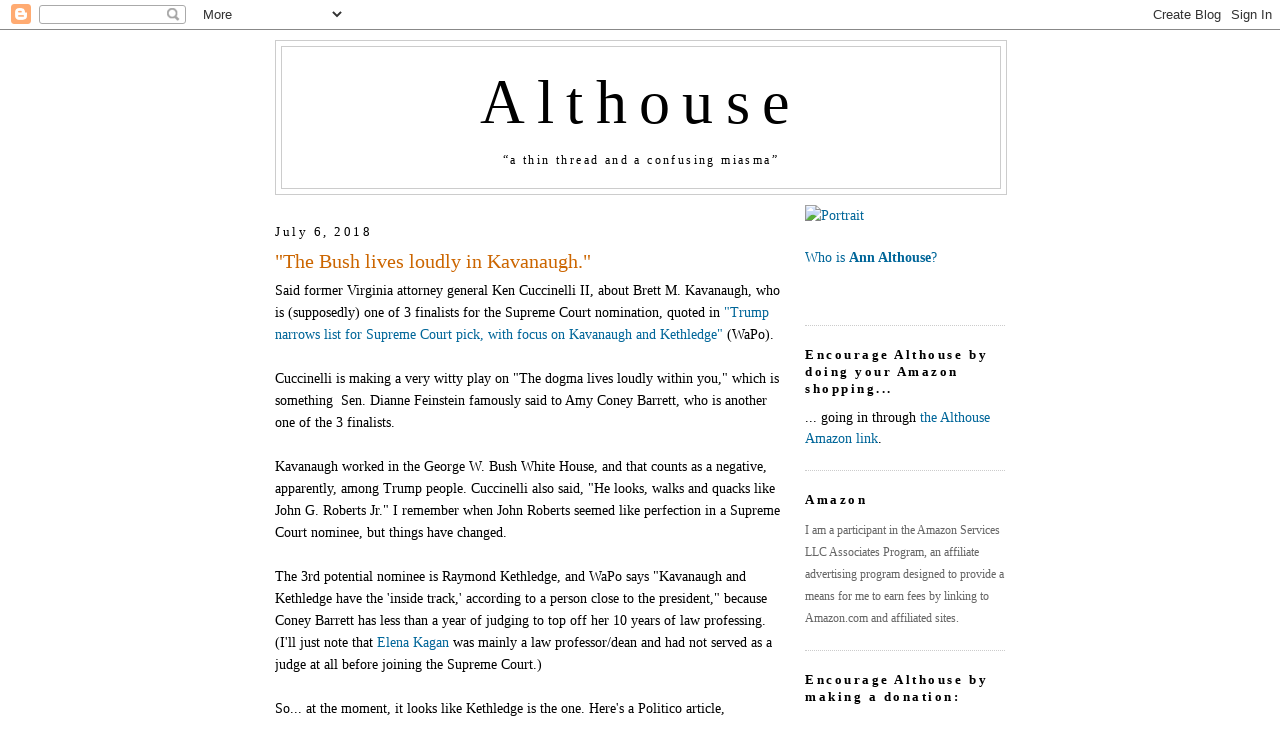

--- FILE ---
content_type: text/html; charset=UTF-8
request_url: https://althouse.blogspot.com/2018/07/the-bush-lives-loudly-in-kavanaugh.html?showComment=1530884070537
body_size: 76998
content:
<!DOCTYPE html>
<html dir='ltr' xmlns='http://www.w3.org/1999/xhtml' xmlns:b='http://www.google.com/2005/gml/b' xmlns:data='http://www.google.com/2005/gml/data' xmlns:expr='http://www.google.com/2005/gml/expr'>
<head>
<link href='https://www.blogger.com/static/v1/widgets/2944754296-widget_css_bundle.css' rel='stylesheet' type='text/css'/>
<meta content='https://live.staticflickr.com/5465/14266870053_6d8b8b7c5a_b.jpg' property='og:image'/>
<meta content='https://live.staticflickr.com/5465/14266870053_6d8b8b7c5a_b.jpg' property='og:image:secure_url'/>
<meta content='https://live.staticflickr.com/5465/14266870053_6d8b8b7c5a_b.jpg' name='twitter:image'/>
<meta content='Althouse: "The Bush lives loudly in Kavanaugh."' property='og:title'/>
<meta content='' property='og:description'/>
<meta content='https://althouse.blogspot.com/2018/07/the-bush-lives-loudly-in-kavanaugh.html' property='og:url'/>
<meta content='article' property='og:type'/>
<meta content='en_US' property='og:locale'/>
<meta content='Althouse' property='og:site_name'/>
<meta content='summary_large_image' name='twitter:card'/>
<meta name='Althouse: "The Bush lives loudly in Kavanaugh."' property='twitter:title'/>
<meta name='' property='twitter:description'/>
<meta content='text/html; charset=UTF-8' http-equiv='Content-Type'/>
<meta content='blogger' name='generator'/>
<link href='https://althouse.blogspot.com/favicon.ico' rel='icon' type='image/x-icon'/>
<link href='https://althouse.blogspot.com/2018/07/the-bush-lives-loudly-in-kavanaugh.html' rel='canonical'/>
<link rel="alternate" type="application/atom+xml" title="Althouse - Atom" href="https://althouse.blogspot.com/feeds/posts/default" />
<link rel="alternate" type="application/rss+xml" title="Althouse - RSS" href="https://althouse.blogspot.com/feeds/posts/default?alt=rss" />
<link rel="service.post" type="application/atom+xml" title="Althouse - Atom" href="https://www.blogger.com/feeds/6329595/posts/default" />

<!--Can't find substitution for tag [blog.ieCssRetrofitLinks]-->
<meta content='https://althouse.blogspot.com/2018/07/the-bush-lives-loudly-in-kavanaugh.html' property='og:url'/>
<meta content='&quot;The Bush lives loudly in Kavanaugh.&quot;' property='og:title'/>
<meta content='Said former Virginia attorney general Ken Cuccinelli II, about Brett M. Kavanaugh, who is (supposedly) one of 3 finalists for the Supreme Co...' property='og:description'/>
<title>Althouse: "The Bush lives loudly in Kavanaugh."</title>
<style id='page-skin-1' type='text/css'><!--
/*
-----------------------------------------------
Blogger Template Style
Name:     Minima
Date:     26 Feb 2004
Updated by: Blogger Team
----------------------------------------------- */
/* Variable definitions
====================
<Variable name="bgcolor" description="Page Background Color"
type="color" default="#fff">
<Variable name="textcolor" description="Text Color"
type="color" default="#333">
<Variable name="linkcolor" description="Link Color"
type="color" default="#58a">
<Variable name="pagetitlecolor" description="Blog Title Color"
type="color" default="#666">
<Variable name="descriptioncolor" description="Blog Description Color"
type="color" default="#333">
<Variable name="titlecolor" description="Post Title Color"
type="color" default="#c60">
<Variable name="bordercolor" description="Border Color"
type="color" default="#ccc">
<Variable name="sidebarcolor" description="Sidebar Title Color"
type="color" default="#999">
<Variable name="sidebartextcolor" description="Sidebar Text Color"
type="color" default="#666">
<Variable name="visitedlinkcolor" description="Visited Link Color"
type="color" default="#999">
<Variable name="bodyfont" description="Text Font"
type="font" default="normal normal 100% Georgia, Serif">
<Variable name="headerfont" description="Sidebar Title Font"
type="font"
default="normal normal 78% 'Trebuchet MS',Trebuchet,Arial,Verdana,Sans-serif">
<Variable name="pagetitlefont" description="Blog Title Font"
type="font"
default="normal normal 400% Georgia, Serif">
<Variable name="descriptionfont" description="Blog Description Font"
type="font"
default="normal normal 78% 'Trebuchet MS', Trebuchet, Arial, Verdana, Sans-serif">
<Variable name="postfooterfont" description="Post Footer Font"
type="font"
default="normal normal 78% 'Trebuchet MS', Trebuchet, Arial, Verdana, Sans-serif">
<Variable name="startSide" description="Side where text starts in blog language"
type="automatic" default="left">
<Variable name="endSide" description="Side where text ends in blog language"
type="automatic" default="right">
*/
/* Use this with templates/template-twocol.html */
body, .body-fauxcolumn-outer {
background:#ffffff;
margin:0;
color:#000000;
font:x-small Georgia Serif;
font-size/* */:/**/small;
font-size: /**/small;
text-align: center;
}
a:link {
color:#006699;
text-decoration:none;
}
a:visited {
color:#006699;
text-decoration:none;
}
a:hover {
color:#cc6600;
text-decoration:underline;
}
a img {
border-width:0;
}
/* Header
-----------------------------------------------
*/
#header-wrapper {
width:730px;
margin:0 auto 10px;
border:1px solid #cccccc;
}
#header-inner {
background-position: center;
margin-left: auto;
margin-right: auto;
}
#header {
margin: 5px;
border: 1px solid #cccccc;
text-align: center;
color:#000000;
}
#header h1 {
margin:5px 5px 0;
padding:15px 20px .25em;
line-height:1.2em;
letter-spacing:.2em;
font: normal normal 440% Georgia, Utopia, 'Palatino Linotype', Palatino, serif;
}
#header a {
color:#000000;
text-decoration:none;
}
#header a:hover {
color:#000000;
}
#header .description {
margin:0 5px 5px;
padding:0 20px 15px;
max-width:700px;
letter-spacing:.2em;
line-height: 1.4em;
font: normal normal 12px Georgia, Times, serif;
color: #000000;
}
#header img {
margin-left: auto;
margin-right: auto;
}
/* Outer-Wrapper
----------------------------------------------- */
#outer-wrapper {
width: 730px;
margin:0 auto;
padding: 10px;
text-align:left;
font: normal normal 108% Georgia, Utopia, 'Palatino Linotype', Palatino, serif;
}
#main-wrapper {
width: 510px;
float: left;
word-wrap: break-word; /* fix for long text breaking sidebar float in IE */
overflow: hidden;     /* fix for long non-text content breaking IE sidebar float */
}
#sidebar-wrapper {
width: 200px;
float: right;
word-wrap: break-word; /* fix for long text breaking sidebar float in IE */
overflow: hidden;      /* fix for long non-text content breaking IE sidebar float */
}
/* Headings
----------------------------------------------- */
h2 {
margin:1.5em 0 .75em;
font:normal normal 57% Georgia, Utopia, 'Palatino Linotype', Palatino, serif;
font-size:90%;
line-height: 1.4em;
letter-spacing:.2em;
color:#000000;
}
/* Posts
-----------------------------------------------
*/
h2.date-header {
margin:1.5em 0 .5em;
}
.post {
margin:.5em 0 1.5em;
border-bottom:1px dotted #cccccc;
padding-bottom:1.5em;
}
.post h3 {
margin:.25em 0 0;
padding:0 0 4px;
font-size:140%;
font-weight:normal;
line-height:1.4em;
color:#cc6600;
}
.post h3 a, .post h3 a:visited, .post h3 strong {
display:block;
text-decoration:none;
color:#cc6600;
font-weight:normal;
}
.post h3 strong, .post h3 a:hover {
color:#000000;
}
.post-body {
margin:0 0 .75em;
line-height:1.6em;
}
.post-body blockquote {
line-height:1.6em;
}
.post-footer {
margin: .75em 0;
color:#000000;
letter-spacing:.1em;
font: normal normal 86% Georgia, Times, serif;
line-height: 1.4em;
}
.comment-link {
margin-left:.6em;
}
.post img, table.tr-caption-container {
padding:4px;
border:1px solid #cccccc;
}
.tr-caption-container img {
border: none;
padding: 0;
}
.post blockquote {
margin:1em 20px;
}
.post blockquote p {
margin:.75em 0;
}
/* Comments
----------------------------------------------- */
#comments h4 {
margin:1em 0;
font-weight: bold;
line-height: 1.4em;
text-transform:uppercase;
letter-spacing:.2em;
color: #000000;
}
#comments-block {
margin:1em 0 1.5em;
line-height:1.6em;
}
#comments-block .comment-author {
margin:.5em 0;
}
#comments-block .comment-body {
margin:.25em 0 0;
}
#comments-block .comment-footer {
margin:-.25em 0 2em;
line-height: 1.4em;
text-transform:uppercase;
letter-spacing:.1em;
}
#comments-block .comment-body p {
margin:0 0 .75em;
}
.deleted-comment {
font-style:italic;
color:gray;
}
#blog-pager-newer-link {
float: left;
}
#blog-pager-older-link {
float: right;
}
#blog-pager {
text-align: center;
}
.feed-links {
clear: both;
line-height: 2.5em;
}
/* Sidebar Content
----------------------------------------------- */
.sidebar {
color: #000000;
line-height: 1.5em;
}
.sidebar ul {
list-style:none;
margin:0 0 0;
padding:0 0 0;
}
.sidebar li {
margin:0;
padding-top:0;
padding-right:0;
padding-bottom:.25em;
padding-left:15px;
text-indent:-15px;
line-height:1.5em;
}
.sidebar .widget, .main .widget {
border-bottom:1px dotted #cccccc;
margin:0 0 1.5em;
padding:0 0 1.5em;
}
.main .Blog {
border-bottom-width: 0;
}
/* Profile
----------------------------------------------- */
.profile-img {
float: left;
margin-top: 0;
margin-right: 5px;
margin-bottom: 5px;
margin-left: 0;
padding: 4px;
border: 1px solid #cccccc;
}
.profile-data {
margin:0;
letter-spacing:.1em;
font: normal normal 86% Georgia, Times, serif;
color: #000000;
font-weight: bold;
line-height: 1.6em;
}
.profile-datablock {
margin:.5em 0 .5em;
}
.profile-textblock {
margin: 0.5em 0;
line-height: 1.6em;
}
.profile-link {
font: normal normal 86% Georgia, Times, serif;
text-transform: uppercase;
letter-spacing: .1em;
}
/* Footer
----------------------------------------------- */
#footer {
width:660px;
clear:both;
margin:0 auto;
padding-top:15px;
line-height: 1.6em;
text-transform:uppercase;
letter-spacing:.1em;
text-align: center;
}
.blog-list-container .blog-title{
font-weight: normal;
}

--></style>
<link href='https://www.blogger.com/dyn-css/authorization.css?targetBlogID=6329595&amp;zx=1338c350-0e3b-45e9-b998-f0a5b7917bf3' media='none' onload='if(media!=&#39;all&#39;)media=&#39;all&#39;' rel='stylesheet'/><noscript><link href='https://www.blogger.com/dyn-css/authorization.css?targetBlogID=6329595&amp;zx=1338c350-0e3b-45e9-b998-f0a5b7917bf3' rel='stylesheet'/></noscript>
<meta name='google-adsense-platform-account' content='ca-host-pub-1556223355139109'/>
<meta name='google-adsense-platform-domain' content='blogspot.com'/>

</head>
<body>
<div class='navbar section' id='navbar'><div class='widget Navbar' data-version='1' id='Navbar1'><script type="text/javascript">
    function setAttributeOnload(object, attribute, val) {
      if(window.addEventListener) {
        window.addEventListener('load',
          function(){ object[attribute] = val; }, false);
      } else {
        window.attachEvent('onload', function(){ object[attribute] = val; });
      }
    }
  </script>
<div id="navbar-iframe-container"></div>
<script type="text/javascript" src="https://apis.google.com/js/platform.js"></script>
<script type="text/javascript">
      gapi.load("gapi.iframes:gapi.iframes.style.bubble", function() {
        if (gapi.iframes && gapi.iframes.getContext) {
          gapi.iframes.getContext().openChild({
              url: 'https://www.blogger.com/navbar/6329595?po\x3d3324354431275893306\x26origin\x3dhttps://althouse.blogspot.com',
              where: document.getElementById("navbar-iframe-container"),
              id: "navbar-iframe"
          });
        }
      });
    </script><script type="text/javascript">
(function() {
var script = document.createElement('script');
script.type = 'text/javascript';
script.src = '//pagead2.googlesyndication.com/pagead/js/google_top_exp.js';
var head = document.getElementsByTagName('head')[0];
if (head) {
head.appendChild(script);
}})();
</script>
</div></div>
<div id='outer-wrapper'><div id='wrap2'>
<!-- skip links for text browsers -->
<span id='skiplinks' style='display:none;'>
<a href='#main'>skip to main </a> |
      <a href='#sidebar'>skip to sidebar</a>
</span>
<div id='header-wrapper'>
<div class='header section' id='header'><div class='widget Header' data-version='1' id='Header1'>
<div id='header-inner'>
<div class='titlewrapper'>
<h1 class='title'>
<a href='https://althouse.blogspot.com/'>
Althouse
</a>
</h1>
</div>
<div class='descriptionwrapper'>
<p class='description'><span>&#8220;a thin thread and a confusing miasma&#8221;</span></p>
</div>
</div>
</div></div>
</div>
<div id='content-wrapper'>
<div id='crosscol-wrapper' style='text-align:center'>
<div class='crosscol no-items section' id='crosscol'></div>
</div>
<div id='main-wrapper'>
<div class='main section' id='main'><div class='widget Blog' data-version='1' id='Blog1'>
<div class='blog-posts hfeed'>

          <div class="date-outer">
        
<h2 class='date-header'><span>July 6, 2018</span></h2>

          <div class="date-posts">
        
<div class='post-outer'>
<div class='post hentry'>
<a name='3324354431275893306'></a>
<h3 class='post-title entry-title'>
<a href='https://althouse.blogspot.com/2018/07/the-bush-lives-loudly-in-kavanaugh.html'>"The Bush lives loudly in Kavanaugh."</a>
</h3>
<div class='post-header-line-1'></div>
<div class='post-body entry-content'>
Said former Virginia attorney general Ken Cuccinelli II, about Brett M. Kavanaugh, who is (supposedly) one of 3 finalists for the Supreme Court nomination, quoted in <a href="https://www.washingtonpost.com/politics/schumer-urges-trump-to-tap-merrick-garland-for-supreme-court/2018/07/05/ca12f0be-805e-11e8-b0ef-fffcabeff946_story.html?utm_term=.86cef6c51697">"Trump narrows list for Supreme Court pick, with focus on Kavanaugh and Kethledge"</a> (WaPo).<br />
<br />
Cuccinelli is making a very witty play on "The dogma lives loudly within you," which is something &nbsp;Sen. Dianne Feinstein famously said to Amy Coney Barrett, who is another one of the 3 finalists.<br />
<br />
Kavanaugh worked in the George W. Bush White House, and that counts as a negative, apparently, among Trump people. Cuccinelli also said, "He looks, walks and quacks like John G. Roberts Jr." I remember when John Roberts seemed like perfection in a Supreme Court nominee, but things have changed.<br />
<br />
The 3rd potential nominee is Raymond Kethledge, and WaPo says "Kavanaugh and Kethledge have the 'inside track,' according to a person close to the president," because Coney Barrett has less than a year of judging to top off her 10 years of law professing. (I'll just note that <a href="https://en.wikipedia.org/wiki/Elena_Kagan">Elena Kagan</a> was mainly a law professor/dean and had not served as a judge at all before joining the Supreme Court.)<br />
<br />
So... at the moment, it looks like Kethledge is the one. Here's a Politico article, <a href="https://www.politico.com/story/2018/07/05/trump-supreme-court-pick-raymond-kethledge-late-push-696425">"Kethledge gets 11th hour push as potential consensus pick for Supreme Court/Boosters for the Michigan-based judge are portraying him as eminently confirmable."</a> I guess if "11th hour" things are possible, it could turn out to be someone we haven't been talking about yet, but I'll read this article anyway:<br />
<blockquote>
Former aides and supporters of Kethledge, a Michigan resident who moves outside Washington circles and is considered the least known of the leading contenders, are quietly circulating positive information about the judge&#8217;s personal life, political profile and reassuring record on the U.S. Court of Appeals for the 6th Circuit...<br />
<br />
Confidants also are sharing tidbits from what they describe as his encouraging early interactions with Trump, who is prioritizing personal chemistry and political magnetism along with a potential nominee&#8217;s legal record. &#8220;They just really hit it off,&#8221; said one Republican close to the White House....<br />
<br />
Kethledge lacks Kavanaugh&#8217;s vast D.C. network and does not excite grass-roots conservatives in the same way as Barrett &#8212; a Roman Catholic, Notre Dame law professor and mother of seven who is electrifying the anti-abortion ranks....</blockquote>
What religion (if any) is Kethledge? I'm having a hard time finding an answer, though I see that Hugh Hewitt, pushing Kethledge in <a href="https://www.washingtonpost.com/opinions/why-trump-should-nominate-raymond-kethledge/2018/07/02/e13e0540-7e37-11e8-b660-4d0f9f0351f1_story.html?utm_term=.3d75c01572a1">"Here&#8217;s who Trump should pick for the Supreme Court"</a> (WaPo), called him "a man of faith." What faith? Is it possible that he's not Catholic, <a href="https://en.wikipedia.org/wiki/Demographics_of_the_Supreme_Court_of_the_United_States#Religion">like every other Republican appointee</a>?<br />
<br />
Back to the Politico article:<br />
<blockquote>
Kethledge met his wife, Jessica, when they were only 13 years old. The couple have two children... Kethledge... once gave a speech at his alma mater, the University of Michigan Law School, which includes a somewhat unflattering comparison of himself to Bill Murray&#8217;s character in &#8220;Caddyshack.&#8221;</blockquote>
Golf. There's a point of affiliation. Hey, I found the "Caddyshack" quote, in <a href="https://s3.amazonaws.com/vu-wp0/wp-content/uploads/sites/89/2017/12/20092724/Ambiguities-and-Agency-Cases.pdf">this speech text</a>, which begins:<br />
<a name="more"></a><blockquote>
For me, speaking in Room 100 of Hutchins Hall is always like coming home again. In law school I took more classes in this room than I can remember, but the one I remember best, of course, was Commercial Transactions with James J. White. I have never had a better professor anywhere than Jim White. I took that class twenty-six years ago, which is a bit hard to believe, and in those days we were here each morning, four days a week, at 8:00 a.m. sharp. In Professor White&#8217;s class everything was sharp, not least his sense of humor, which I have often since described as &#8220;predatory.&#8221; One day&#8217;s class comes to mind, especially today. We had been working on some issue arising under the Uniform Commercial Code. At the end of class, Professor White chose three panels of three students apiece and told each panel to prepare an opinion on the issue and to read it to the class the next day. I got picked for one of the panels and then somehow got the task of writing up our opinion and reading it to the class. What I wrote up by hand at 7:15 a.m. the next morning was more &#8220;talking points&#8221; than a judicial opinion, but I figured I could just wing it from there when I presented to the class. Well, when I got to class I knew I was in trouble when I saw that the other eight students on the panels were wearing suits, whereas I was wearing jeans and a t-shirt. And then I saw that the other two panels had printed out copies of their opinions, indeed enough for the whole class, whereas I had my sheet from a legal pad. So I sat up on this very dais with two students from the other panels, <b>feeling a bit like Bill Murray in <i>Caddyshack</i>,</b> as each of them read their panel&#8217;s opinion. Then I stumbled through mine, saying something like, &#8220;The creditor can&#8217;t recover here because, you know, he didn&#8217;t perfect his interest, so, you know, he loses.&#8221; At the end of that performance Professor White nodded rather gravely and said, &#8220;Mr. Jones and Ms. Smith, I see that you have copies of the opinions you&#8217;ve prepared, so please distribute those to the class.&#8221; Then he turned to me and said, &#8220;Mr. Kethledge, what have you got there&#8212;scraps of paper?&#8221; I think I said, &#8220;It&#8217;s actually just one piece of paper,&#8221; but that didn&#8217;t do me much good. Well, I&#8217;m wearing a suit today, and I&#8217;ve written some opinions in the meantime, so I hope I can make amends now.<br />
<br />
Today, after almost ten years on the bench, I&#8217;d like to offer some reflections about cases involving statutory interpretation and administrative law. The law governing statutory interpretation, especially, has changed significantly since the time I was here as a student. That was the tail end of the era when lawyers would resort to the statutory text only if the legislative history was ambiguous. What brought that era to an end, of course, was the jurisprudence of Justice Antonin Scalia. Now, as Justice Kagan recently declared, &#8220;we are all textualists.&#8221;<br />
<br />
Yet as a practical matter textualism has a certain fragility. Not in a doctrinal or logical sense: there is a straight line from the bicameralism and presentment requirements of Article I; to a statutory text that has met those requirements; to the meaning that the citizens bound by that text would ascribe to it, which is to say its public meaning; and to what is then the law, which as judges we are bound to apply. In these respects, the inquiry is essentially the same as the one in constitutional cases: namely, what is the meaning that the citizens bound by the law would have ascribed to it at the time it was approved. By fragility, instead, I mean a certain fragility in application. For the first reflection I offer is this: There is nothing so liberating for a judge as the discovery of an ambiguity.</blockquote>
<div style='clear: both;'></div>
</div>
<div class='post-footer'>
<div class='post-footer-line post-footer-line-1'><span class='post-author vcard'>
Posted by
<span class='fn'>Ann Althouse</span>
</span>
<span class='post-timestamp'>
at
<a class='timestamp-link' href='https://althouse.blogspot.com/2018/07/the-bush-lives-loudly-in-kavanaugh.html' rel='bookmark' title='permanent link'><abbr class='published' title='2018-07-06T08:22:00-05:00'>8:22 AM</abbr></a>
</span>
<span class='post-comment-link'>
</span>
<span class='post-icons'>
<span class='item-action'>
<a href='https://www.blogger.com/email-post/6329595/3324354431275893306' title='Email Post'>
<img alt="" class="icon-action" height="13" src="//www.blogger.com/img/icon18_email.gif" width="18">
</a>
</span>
<span class='item-control blog-admin pid-947237118'>
<a href='https://www.blogger.com/post-edit.g?blogID=6329595&postID=3324354431275893306&from=pencil' title='Edit Post'>
<img alt='' class='icon-action' height='18' src='https://resources.blogblog.com/img/icon18_edit_allbkg.gif' width='18'/>
</a>
</span>
</span>
</div>
<div class='post-footer-line post-footer-line-2'><span class='post-labels'>
Tags:
<a href='https://althouse.blogspot.com/search/label/Amy%20Coney%20Barrett' rel='tag'>Amy Coney Barrett</a>,
<a href='https://althouse.blogspot.com/search/label/Bush' rel='tag'>Bush</a>,
<a href='https://althouse.blogspot.com/search/label/Catholics' rel='tag'>Catholics</a>,
<a href='https://althouse.blogspot.com/search/label/Elena%20Kagan' rel='tag'>Elena Kagan</a>,
<a href='https://althouse.blogspot.com/search/label/golf' rel='tag'>golf</a>,
<a href='https://althouse.blogspot.com/search/label/Hugh%20Hewitt' rel='tag'>Hugh Hewitt</a>,
<a href='https://althouse.blogspot.com/search/label/law' rel='tag'>law</a>,
<a href='https://althouse.blogspot.com/search/label/Raymond%20Kethledge' rel='tag'>Raymond Kethledge</a>,
<a href='https://althouse.blogspot.com/search/label/religion%20and%20government' rel='tag'>religion and government</a>,
<a href='https://althouse.blogspot.com/search/label/Supreme%20Court' rel='tag'>Supreme Court</a>,
<a href='https://althouse.blogspot.com/search/label/Trump%20and%20the%20judiciary' rel='tag'>Trump and the judiciary</a>,
<a href='https://althouse.blogspot.com/search/label/what%20Trump%20did%20to%20the%20GOP' rel='tag'>what Trump did to the GOP</a>
</span>
</div>
<div class='post-footer-line post-footer-line-3'></div>
<div class='post-share-buttons'>
</div>
</div>
</div>
<div class='comments' id='comments'>
<a name='comments'></a>
<h4>180 comments:</h4>
<div id='Blog1_comments-block-wrapper'>
<dl class='avatar-comment-indent' id='comments-block'>
<dt class='comment-author ' id='c385213235604476455'>
<a name='c385213235604476455'></a>
<div class="avatar-image-container vcard"><span dir="ltr"><a href="https://www.blogger.com/profile/14554135440560051175" target="" rel="nofollow" onclick="" class="avatar-hovercard" id="av-385213235604476455-14554135440560051175"><img src="https://resources.blogblog.com/img/blank.gif" width="35" height="35" class="delayLoad" style="display: none;" longdesc="//1.bp.blogspot.com/-WijAi74zzFo/ZYsQDXK64QI/AAAAAAAAAQ8/Ery7yfUmQUg6Pi2UKUjqIO6KdWls3K-rACK4BGAYYCw/s35/IMG_1175.jpeg" alt="" title="rehajm">

<noscript><img src="//1.bp.blogspot.com/-WijAi74zzFo/ZYsQDXK64QI/AAAAAAAAAQ8/Ery7yfUmQUg6Pi2UKUjqIO6KdWls3K-rACK4BGAYYCw/s35/IMG_1175.jpeg" width="35" height="35" class="photo" alt=""></noscript></a></span></div>
<a href='https://www.blogger.com/profile/14554135440560051175' rel='nofollow'>rehajm</a>
said...
</dt>
<dd class='comment-body' id='Blog1_cmt-385213235604476455'>
<p>
Where&#39;s the <i>Caddyshack</i> reference again?
</p>
</dd>
<dd class='comment-footer'>
<span class='comment-timestamp'>
<a href='https://althouse.blogspot.com/2018/07/the-bush-lives-loudly-in-kavanaugh.html?showComment=1530883727310#c385213235604476455' title='comment permalink'>
7/6/18, 8:28&#8239;AM
</a>
<span class='item-control blog-admin pid-1212733198'>
<a class='comment-delete' href='https://www.blogger.com/comment/delete/6329595/385213235604476455' title='Delete Comment'>
<img src='https://resources.blogblog.com/img/icon_delete13.gif'/>
</a>
</span>
</span>
</dd>
<dt class='comment-author ' id='c8891427755262012207'>
<a name='c8891427755262012207'></a>
<div class="avatar-image-container vcard"><span dir="ltr"><a href="https://www.blogger.com/profile/01553331226126840029" target="" rel="nofollow" onclick="" class="avatar-hovercard" id="av-8891427755262012207-01553331226126840029"><img src="https://resources.blogblog.com/img/blank.gif" width="35" height="35" class="delayLoad" style="display: none;" longdesc="//blogger.googleusercontent.com/img/b/R29vZ2xl/AVvXsEhhDG5apHBRpe5fWWVhvhuqVkRL8q5EhWQiwUGcvY0R1D5inb7O-f_KjdaP8qBFZ7hT294pd4UwVd5stwgkrykN1A89ii_qAiCm22hU1ClgW3kkg1RNIuwmnInEKnQ_oXA/s45-c/4FB19DB4-953B-438A-A75F-5BA339E0AD93.jpeg" alt="" title="David Begley">

<noscript><img src="//blogger.googleusercontent.com/img/b/R29vZ2xl/AVvXsEhhDG5apHBRpe5fWWVhvhuqVkRL8q5EhWQiwUGcvY0R1D5inb7O-f_KjdaP8qBFZ7hT294pd4UwVd5stwgkrykN1A89ii_qAiCm22hU1ClgW3kkg1RNIuwmnInEKnQ_oXA/s45-c/4FB19DB4-953B-438A-A75F-5BA339E0AD93.jpeg" width="35" height="35" class="photo" alt=""></noscript></a></span></div>
<a href='https://www.blogger.com/profile/01553331226126840029' rel='nofollow'>David Begley</a>
said...
</dt>
<dd class='comment-body' id='Blog1_cmt-8891427755262012207'>
<p>
Funny law school story. He learned from it.<br /><br />And thanks to Ann for doing this. Now watch the rest of the media crib from Althouse.
</p>
</dd>
<dd class='comment-footer'>
<span class='comment-timestamp'>
<a href='https://althouse.blogspot.com/2018/07/the-bush-lives-loudly-in-kavanaugh.html?showComment=1530883754325#c8891427755262012207' title='comment permalink'>
7/6/18, 8:29&#8239;AM
</a>
<span class='item-control blog-admin pid-1460827829'>
<a class='comment-delete' href='https://www.blogger.com/comment/delete/6329595/8891427755262012207' title='Delete Comment'>
<img src='https://resources.blogblog.com/img/icon_delete13.gif'/>
</a>
</span>
</span>
</dd>
<dt class='comment-author ' id='c8871898849671088622'>
<a name='c8871898849671088622'></a>
<div class="avatar-image-container avatar-stock"><span dir="ltr"><a href="https://www.blogger.com/profile/11293232996007277071" target="" rel="nofollow" onclick="" class="avatar-hovercard" id="av-8871898849671088622-11293232996007277071"><img src="//www.blogger.com/img/blogger_logo_round_35.png" width="35" height="35" alt="" title="Ray - SoCal">

</a></span></div>
<a href='https://www.blogger.com/profile/11293232996007277071' rel='nofollow'>Ray - SoCal</a>
said...
</dt>
<dd class='comment-body' id='Blog1_cmt-8871898849671088622'>
<p>
Chuck thread!<br /><br />And I&#8217;m writing that in a positive way. I expect he has met and knows a-z on Kethridge.
</p>
</dd>
<dd class='comment-footer'>
<span class='comment-timestamp'>
<a href='https://althouse.blogspot.com/2018/07/the-bush-lives-loudly-in-kavanaugh.html?showComment=1530883806629#c8871898849671088622' title='comment permalink'>
7/6/18, 8:30&#8239;AM
</a>
<span class='item-control blog-admin pid-2010092643'>
<a class='comment-delete' href='https://www.blogger.com/comment/delete/6329595/8871898849671088622' title='Delete Comment'>
<img src='https://resources.blogblog.com/img/icon_delete13.gif'/>
</a>
</span>
</span>
</dd>
<dt class='comment-author ' id='c4824491713880837815'>
<a name='c4824491713880837815'></a>
<div class="avatar-image-container avatar-stock"><span dir="ltr"><a href="https://www.blogger.com/profile/16795449308207016641" target="" rel="nofollow" onclick="" class="avatar-hovercard" id="av-4824491713880837815-16795449308207016641"><img src="//www.blogger.com/img/blogger_logo_round_35.png" width="35" height="35" alt="" title="Gahrie">

</a></span></div>
<a href='https://www.blogger.com/profile/16795449308207016641' rel='nofollow'>Gahrie</a>
said...
</dt>
<dd class='comment-body' id='Blog1_cmt-4824491713880837815'>
<p>
<i>In these respects, the inquiry is essentially the same as the one in constitutional cases: namely, what is the meaning that the citizens bound by the law would have ascribed to it at the time it was approved.</i><br /><br />I wonder if U.S. citizens in 1868 would have ascribed the rights of birthright citizenship, homosexual behavior, and abortion to the 14th Amendment?
</p>
</dd>
<dd class='comment-footer'>
<span class='comment-timestamp'>
<a href='https://althouse.blogspot.com/2018/07/the-bush-lives-loudly-in-kavanaugh.html?showComment=1530883944168#c4824491713880837815' title='comment permalink'>
7/6/18, 8:32&#8239;AM
</a>
<span class='item-control blog-admin pid-724546188'>
<a class='comment-delete' href='https://www.blogger.com/comment/delete/6329595/4824491713880837815' title='Delete Comment'>
<img src='https://resources.blogblog.com/img/icon_delete13.gif'/>
</a>
</span>
</span>
</dd>
<dt class='comment-author ' id='c6345017910672987023'>
<a name='c6345017910672987023'></a>
<div class="avatar-image-container avatar-stock"><span dir="ltr"><a href="https://www.blogger.com/profile/05011701168912339784" target="" rel="nofollow" onclick="" class="avatar-hovercard" id="av-6345017910672987023-05011701168912339784"><img src="//www.blogger.com/img/blogger_logo_round_35.png" width="35" height="35" alt="" title="Hagar">

</a></span></div>
<a href='https://www.blogger.com/profile/05011701168912339784' rel='nofollow'>Hagar</a>
said...
</dt>
<dd class='comment-body' id='Blog1_cmt-6345017910672987023'>
<p>
Some of Barrett&#39;s children must be quite young. Would she be willing to expose them to the current climate of vilification?
</p>
</dd>
<dd class='comment-footer'>
<span class='comment-timestamp'>
<a href='https://althouse.blogspot.com/2018/07/the-bush-lives-loudly-in-kavanaugh.html?showComment=1530884005062#c6345017910672987023' title='comment permalink'>
7/6/18, 8:33&#8239;AM
</a>
<span class='item-control blog-admin pid-2114755350'>
<a class='comment-delete' href='https://www.blogger.com/comment/delete/6329595/6345017910672987023' title='Delete Comment'>
<img src='https://resources.blogblog.com/img/icon_delete13.gif'/>
</a>
</span>
</span>
</dd>
<dt class='comment-author ' id='c587798578548501115'>
<a name='c587798578548501115'></a>
<div class="avatar-image-container vcard"><span dir="ltr"><a href="https://www.blogger.com/profile/15241840178578238743" target="" rel="nofollow" onclick="" class="avatar-hovercard" id="av-587798578548501115-15241840178578238743"><img src="https://resources.blogblog.com/img/blank.gif" width="35" height="35" class="delayLoad" style="display: none;" longdesc="//blogger.googleusercontent.com/img/b/R29vZ2xl/AVvXsEgINB5CvE3mqNOpcEwp4Be0zVbeMaRnsZJlKyEf-7rQqIy0jwNAX6fxINe0tPXgmAcf9IZvdV5iqlQAgmlrOhxsNHiqAf3A9VVRuBT-GE6kKnULHsQjmAh_jdfmLfhhjWo/s45-c/6d2097c98cb2d7a9c5880faabb8b7870.jpg" alt="" title="BamaBadgOR">

<noscript><img src="//blogger.googleusercontent.com/img/b/R29vZ2xl/AVvXsEgINB5CvE3mqNOpcEwp4Be0zVbeMaRnsZJlKyEf-7rQqIy0jwNAX6fxINe0tPXgmAcf9IZvdV5iqlQAgmlrOhxsNHiqAf3A9VVRuBT-GE6kKnULHsQjmAh_jdfmLfhhjWo/s45-c/6d2097c98cb2d7a9c5880faabb8b7870.jpg" width="35" height="35" class="photo" alt=""></noscript></a></span></div>
<a href='https://www.blogger.com/profile/15241840178578238743' rel='nofollow'>BamaBadgOR</a>
said...
</dt>
<dd class='comment-body' id='Blog1_cmt-587798578548501115'>
<p>
I will be pissed if Trump picks a Bushie (see today&#39;s column from Pat Buchanan &quot;Never Trumpers are Never Coming Back).  I would love a Barrett nomination but am just fine with a fellow UM Law grad getting the nod.  Either way Flyover Country makes the Supreme Court.
</p>
</dd>
<dd class='comment-footer'>
<span class='comment-timestamp'>
<a href='https://althouse.blogspot.com/2018/07/the-bush-lives-loudly-in-kavanaugh.html?showComment=1530884070537#c587798578548501115' title='comment permalink'>
7/6/18, 8:34&#8239;AM
</a>
<span class='item-control blog-admin pid-1563050238'>
<a class='comment-delete' href='https://www.blogger.com/comment/delete/6329595/587798578548501115' title='Delete Comment'>
<img src='https://resources.blogblog.com/img/icon_delete13.gif'/>
</a>
</span>
</span>
</dd>
<dt class='comment-author ' id='c248647583455233240'>
<a name='c248647583455233240'></a>
<div class="avatar-image-container avatar-stock"><span dir="ltr"><a href="https://www.blogger.com/profile/05308128768031294392" target="" rel="nofollow" onclick="" class="avatar-hovercard" id="av-248647583455233240-05308128768031294392"><img src="//www.blogger.com/img/blogger_logo_round_35.png" width="35" height="35" alt="" title="Lucien">

</a></span></div>
<a href='https://www.blogger.com/profile/05308128768031294392' rel='nofollow'>Lucien</a>
said...
</dt>
<dd class='comment-body' id='Blog1_cmt-248647583455233240'>
<p>
At least he understands what a fraud legislative history is &#8212; not that the judges who use it to enact their personal policy preferences don&#8217;t.
</p>
</dd>
<dd class='comment-footer'>
<span class='comment-timestamp'>
<a href='https://althouse.blogspot.com/2018/07/the-bush-lives-loudly-in-kavanaugh.html?showComment=1530884117453#c248647583455233240' title='comment permalink'>
7/6/18, 8:35&#8239;AM
</a>
<span class='item-control blog-admin pid-2136613645'>
<a class='comment-delete' href='https://www.blogger.com/comment/delete/6329595/248647583455233240' title='Delete Comment'>
<img src='https://resources.blogblog.com/img/icon_delete13.gif'/>
</a>
</span>
</span>
</dd>
<dt class='comment-author ' id='c7854768712001934591'>
<a name='c7854768712001934591'></a>
<div class="avatar-image-container avatar-stock"><span dir="ltr"><a href="https://www.blogger.com/profile/07676108366725199186" target="" rel="nofollow" onclick="" class="avatar-hovercard" id="av-7854768712001934591-07676108366725199186"><img src="//www.blogger.com/img/blogger_logo_round_35.png" width="35" height="35" alt="" title="Chuck">

</a></span></div>
<a href='https://www.blogger.com/profile/07676108366725199186' rel='nofollow'>Chuck</a>
said...
</dt>
<dd class='comment-body' id='Blog1_cmt-7854768712001934591'>
<p>
<i>Ray said...<br />Chuck thread!<br /><br />And I&#8217;m writing that in a positive way. I expect he has met and knows a-z on Kethridge.<br /></i><br /><br />Well I know that it is &quot;Kethledge.&quot;  I also know J.J. White, and Ray Kethledge&#39;s description is rather good.<br />
</p>
</dd>
<dd class='comment-footer'>
<span class='comment-timestamp'>
<a href='https://althouse.blogspot.com/2018/07/the-bush-lives-loudly-in-kavanaugh.html?showComment=1530884146405#c7854768712001934591' title='comment permalink'>
7/6/18, 8:35&#8239;AM
</a>
<span class='item-control blog-admin pid-104573153'>
<a class='comment-delete' href='https://www.blogger.com/comment/delete/6329595/7854768712001934591' title='Delete Comment'>
<img src='https://resources.blogblog.com/img/icon_delete13.gif'/>
</a>
</span>
</span>
</dd>
<dt class='comment-author ' id='c5455469452355920555'>
<a name='c5455469452355920555'></a>
<div class="avatar-image-container vcard"><span dir="ltr"><a href="https://www.blogger.com/profile/14554135440560051175" target="" rel="nofollow" onclick="" class="avatar-hovercard" id="av-5455469452355920555-14554135440560051175"><img src="https://resources.blogblog.com/img/blank.gif" width="35" height="35" class="delayLoad" style="display: none;" longdesc="//1.bp.blogspot.com/-WijAi74zzFo/ZYsQDXK64QI/AAAAAAAAAQ8/Ery7yfUmQUg6Pi2UKUjqIO6KdWls3K-rACK4BGAYYCw/s35/IMG_1175.jpeg" alt="" title="rehajm">

<noscript><img src="//1.bp.blogspot.com/-WijAi74zzFo/ZYsQDXK64QI/AAAAAAAAAQ8/Ery7yfUmQUg6Pi2UKUjqIO6KdWls3K-rACK4BGAYYCw/s35/IMG_1175.jpeg" width="35" height="35" class="photo" alt=""></noscript></a></span></div>
<a href='https://www.blogger.com/profile/14554135440560051175' rel='nofollow'>rehajm</a>
said...
</dt>
<dd class='comment-body' id='Blog1_cmt-5455469452355920555'>
<p>
His situation resembles something from <i>My Cousin Vinny</i> or early in <i>Legally Blonde</i> but not <i>Caddyshack</i><br /><br />On the other hand when you mention <i>Caddyshack</i> most men of a certain age will completely tune out from what you&#39;re saying and repeat all of their favorite lines in their heads, so perhaps he&#39;s adept at playing good defense. <i>That&#39;s a peach, hon!</i>
</p>
</dd>
<dd class='comment-footer'>
<span class='comment-timestamp'>
<a href='https://althouse.blogspot.com/2018/07/the-bush-lives-loudly-in-kavanaugh.html?showComment=1530884271080#c5455469452355920555' title='comment permalink'>
7/6/18, 8:37&#8239;AM
</a>
<span class='item-control blog-admin pid-1212733198'>
<a class='comment-delete' href='https://www.blogger.com/comment/delete/6329595/5455469452355920555' title='Delete Comment'>
<img src='https://resources.blogblog.com/img/icon_delete13.gif'/>
</a>
</span>
</span>
</dd>
<dt class='comment-author ' id='c3385040308715545836'>
<a name='c3385040308715545836'></a>
<div class="avatar-image-container vcard"><span dir="ltr"><a href="https://www.blogger.com/profile/12478421535218939895" target="" rel="nofollow" onclick="" class="avatar-hovercard" id="av-3385040308715545836-12478421535218939895"><img src="https://resources.blogblog.com/img/blank.gif" width="35" height="35" class="delayLoad" style="display: none;" longdesc="//blogger.googleusercontent.com/img/b/R29vZ2xl/AVvXsEjVtkTAAw6Q8EYsI_Z_IAKEHH7pVSKTfGkfqS_en9AunHRwS0PrfGoEvJuivGXjI7UzqWgUD1xg3IgWeqt_x5UF0KZgYJn6N0f2l5HAo5YWgneiU4CGekEVCf__IS4Siw/s45-c/lilSlyBag.jpg" alt="" title="mezzrow">

<noscript><img src="//blogger.googleusercontent.com/img/b/R29vZ2xl/AVvXsEjVtkTAAw6Q8EYsI_Z_IAKEHH7pVSKTfGkfqS_en9AunHRwS0PrfGoEvJuivGXjI7UzqWgUD1xg3IgWeqt_x5UF0KZgYJn6N0f2l5HAo5YWgneiU4CGekEVCf__IS4Siw/s45-c/lilSlyBag.jpg" width="35" height="35" class="photo" alt=""></noscript></a></span></div>
<a href='https://www.blogger.com/profile/12478421535218939895' rel='nofollow'>mezzrow</a>
said...
</dt>
<dd class='comment-body' id='Blog1_cmt-3385040308715545836'>
<p>
The Democrats?  They&#39;ll get nothing and like it!<br /><br />Once you start on Caddyshack, it can go on for days.
</p>
</dd>
<dd class='comment-footer'>
<span class='comment-timestamp'>
<a href='https://althouse.blogspot.com/2018/07/the-bush-lives-loudly-in-kavanaugh.html?showComment=1530884982868#c3385040308715545836' title='comment permalink'>
7/6/18, 8:49&#8239;AM
</a>
<span class='item-control blog-admin pid-1798621619'>
<a class='comment-delete' href='https://www.blogger.com/comment/delete/6329595/3385040308715545836' title='Delete Comment'>
<img src='https://resources.blogblog.com/img/icon_delete13.gif'/>
</a>
</span>
</span>
</dd>
<dt class='comment-author ' id='c8374206294975497673'>
<a name='c8374206294975497673'></a>
<div class="avatar-image-container vcard"><span dir="ltr"><a href="https://www.blogger.com/profile/11963270643554199695" target="" rel="nofollow" onclick="" class="avatar-hovercard" id="av-8374206294975497673-11963270643554199695"><img src="https://resources.blogblog.com/img/blank.gif" width="35" height="35" class="delayLoad" style="display: none;" longdesc="//3.bp.blogspot.com/-uJECMdiAjyE/ZaF43Jk3_MI/AAAAAAAAXHw/CeHiUcbL-8QvNQxFX0gR_v5o7SM7DwGSgCK4BGAYYCw/s35/me%252Brebel.jpg" alt="" title="Lloyd W. Robertson">

<noscript><img src="//3.bp.blogspot.com/-uJECMdiAjyE/ZaF43Jk3_MI/AAAAAAAAXHw/CeHiUcbL-8QvNQxFX0gR_v5o7SM7DwGSgCK4BGAYYCw/s35/me%252Brebel.jpg" width="35" height="35" class="photo" alt=""></noscript></a></span></div>
<a href='https://www.blogger.com/profile/11963270643554199695' rel='nofollow'>Lloyd W. Robertson</a>
said...
</dt>
<dd class='comment-body' id='Blog1_cmt-8374206294975497673'>
<p>
Good for you finding the reference to &quot;faith&quot; in the Hewitt piece. I tried &quot;religion,&quot; &quot;church,&quot; probably &quot;Catholic,&quot; and got nothing. I don&#39;t know if it&#39;s the case any more that politicians are known to have this or that religion--it&#39;s certainly not in Canada. But for the U.S. Supreme Court, this is still listed routinely. Scalia used to point out that it was all Catholics and Jews--hardly representative of the U.S. population. Gorsuch apparently attends an Episcopal church. There&#39;s some internecine conservative wrangling (if Kaus counts as a conservative based on wanting restrictions on immigration): is Kethledge soft on immigration? Is he inclined to move away from a narrow ground for a decision, and hold forth on a grand moral theory, reminiscent of Anthony Kennedy?
</p>
</dd>
<dd class='comment-footer'>
<span class='comment-timestamp'>
<a href='https://althouse.blogspot.com/2018/07/the-bush-lives-loudly-in-kavanaugh.html?showComment=1530885055898#c8374206294975497673' title='comment permalink'>
7/6/18, 8:50&#8239;AM
</a>
<span class='item-control blog-admin pid-1740396185'>
<a class='comment-delete' href='https://www.blogger.com/comment/delete/6329595/8374206294975497673' title='Delete Comment'>
<img src='https://resources.blogblog.com/img/icon_delete13.gif'/>
</a>
</span>
</span>
</dd>
<dt class='comment-author ' id='c6445232779087125190'>
<a name='c6445232779087125190'></a>
<div class="avatar-image-container vcard"><span dir="ltr"><a href="https://www.blogger.com/profile/14520113896946845614" target="" rel="nofollow" onclick="" class="avatar-hovercard" id="av-6445232779087125190-14520113896946845614"><img src="https://resources.blogblog.com/img/blank.gif" width="35" height="35" class="delayLoad" style="display: none;" longdesc="//blogger.googleusercontent.com/img/b/R29vZ2xl/AVvXsEjfrH9WKoatH06d3fM_G8hC84UA3jjPG0BPq7X_FVnRygkG_PLAdcqTxEv06y1jryB2IYkZ3vdBRFZ70h_p8Ma4VUpEkAg4KDr_runHyEutus0H6Z9cIgqEUjfW3PnQBTc/s45-c/woof510.png" alt="" title="Henry">

<noscript><img src="//blogger.googleusercontent.com/img/b/R29vZ2xl/AVvXsEjfrH9WKoatH06d3fM_G8hC84UA3jjPG0BPq7X_FVnRygkG_PLAdcqTxEv06y1jryB2IYkZ3vdBRFZ70h_p8Ma4VUpEkAg4KDr_runHyEutus0H6Z9cIgqEUjfW3PnQBTc/s45-c/woof510.png" width="35" height="35" class="photo" alt=""></noscript></a></span></div>
<a href='https://www.blogger.com/profile/14520113896946845614' rel='nofollow'>Henry</a>
said...
</dt>
<dd class='comment-body' id='Blog1_cmt-6445232779087125190'>
<p>
<a href="https://en.wikipedia.org/wiki/Raymond_Kethledge" rel="nofollow">Kethledge was born in Summit, New Jersey, the son of Diane and Ray Kethledge.[2][3] His paternal grandfather is Raymond W. Ketchledge, an engineer who invented an acoustically guided torpedo that was used to sink dozens of German U-boats during World War II.[4]</a><br /><br />How cool is that?
</p>
</dd>
<dd class='comment-footer'>
<span class='comment-timestamp'>
<a href='https://althouse.blogspot.com/2018/07/the-bush-lives-loudly-in-kavanaugh.html?showComment=1530885158121#c6445232779087125190' title='comment permalink'>
7/6/18, 8:52&#8239;AM
</a>
<span class='item-control blog-admin pid-1137438721'>
<a class='comment-delete' href='https://www.blogger.com/comment/delete/6329595/6445232779087125190' title='Delete Comment'>
<img src='https://resources.blogblog.com/img/icon_delete13.gif'/>
</a>
</span>
</span>
</dd>
<dt class='comment-author ' id='c1581372691891164488'>
<a name='c1581372691891164488'></a>
<div class="avatar-image-container avatar-stock"><span dir="ltr"><a href="https://www.blogger.com/profile/07837540030934495651" target="" rel="nofollow" onclick="" class="avatar-hovercard" id="av-1581372691891164488-07837540030934495651"><img src="//www.blogger.com/img/blogger_logo_round_35.png" width="35" height="35" alt="" title="William">

</a></span></div>
<a href='https://www.blogger.com/profile/07837540030934495651' rel='nofollow'>William</a>
said...
</dt>
<dd class='comment-body' id='Blog1_cmt-1581372691891164488'>
<p>
So he dated a thirteen year old.  And we&#39;re supposed to believe that just because he later married her that that makes it okay.
</p>
</dd>
<dd class='comment-footer'>
<span class='comment-timestamp'>
<a href='https://althouse.blogspot.com/2018/07/the-bush-lives-loudly-in-kavanaugh.html?showComment=1530885167636#c1581372691891164488' title='comment permalink'>
7/6/18, 8:52&#8239;AM
</a>
<span class='item-control blog-admin pid-1096826545'>
<a class='comment-delete' href='https://www.blogger.com/comment/delete/6329595/1581372691891164488' title='Delete Comment'>
<img src='https://resources.blogblog.com/img/icon_delete13.gif'/>
</a>
</span>
</span>
</dd>
<dt class='comment-author ' id='c6254058088513460189'>
<a name='c6254058088513460189'></a>
<div class="avatar-image-container avatar-stock"><span dir="ltr"><a href="https://www.blogger.com/profile/06845346793399831781" target="" rel="nofollow" onclick="" class="avatar-hovercard" id="av-6254058088513460189-06845346793399831781"><img src="//www.blogger.com/img/blogger_logo_round_35.png" width="35" height="35" alt="" title="Freder Frederson">

</a></span></div>
<a href='https://www.blogger.com/profile/06845346793399831781' rel='nofollow'>Freder Frederson</a>
said...
</dt>
<dd class='comment-body' id='Blog1_cmt-6254058088513460189'>
<p>
<i>I wonder if U.S. citizens in 1868 would have ascribed the rights of birthright citizenship, homosexual behavior, and abortion to the 14th Amendment?</i><br /><br />I don&#39;t know about your other examples but you really have to torture the text of the fourteenth amendment not to find birthright citizenship.<br /><br />&quot;All persons born or naturalized in the United States, and subject to the jurisdiction thereof, are citizens of the United States and of the state wherein they reside.&quot;<br /><br />Claiming that someone who is in the country illegally is <b>not</b> subject to the jurisdiction of the United States is silly.  At the time Native Americans were not subject to the jurisdiction of the U.S.  The only exception now would be someone here under some kind of diplomatic status. 
</p>
</dd>
<dd class='comment-footer'>
<span class='comment-timestamp'>
<a href='https://althouse.blogspot.com/2018/07/the-bush-lives-loudly-in-kavanaugh.html?showComment=1530885314392#c6254058088513460189' title='comment permalink'>
7/6/18, 8:55&#8239;AM
</a>
<span class='item-control blog-admin pid-914719212'>
<a class='comment-delete' href='https://www.blogger.com/comment/delete/6329595/6254058088513460189' title='Delete Comment'>
<img src='https://resources.blogblog.com/img/icon_delete13.gif'/>
</a>
</span>
</span>
</dd>
<dt class='comment-author ' id='c5186623589304014656'>
<a name='c5186623589304014656'></a>
<div class="avatar-image-container avatar-stock"><span dir="ltr"><a href="https://www.blogger.com/profile/07676108366725199186" target="" rel="nofollow" onclick="" class="avatar-hovercard" id="av-5186623589304014656-07676108366725199186"><img src="//www.blogger.com/img/blogger_logo_round_35.png" width="35" height="35" alt="" title="Chuck">

</a></span></div>
<a href='https://www.blogger.com/profile/07676108366725199186' rel='nofollow'>Chuck</a>
said...
</dt>
<dd class='comment-body' id='Blog1_cmt-5186623589304014656'>
<p>
I will say this about Raymond Kethledge; I think that of all of the candidates that are most potentially like Kennedy II, it would be Kethledge.  I think that he is that much of an unknown, in the realm of deciding hot-button cases.  It is a bit remarkable that in his time on the Sixth Circuit, he has not had to rule on anything that would be a red flag for his opponents.  If there is some sort of claim that Kethledge is a Scalia-model originalist, I&#39;d say, &quot;That&#39;s nice to know; how do you know that?&quot;<br /><br />Kethledge does have, without a doubt, the best real-world experience.  He really, truly, did work in the private sector practice of litigation. Brett Kavanaugh and Amy Coney Barrett don&#39;t have that experience.  (Barrett was an associate in a big Washington law firm for a couple of years before going in the law professor business; but she was never a law firm manager as Kethledge was.  Kavanaugh has been in Washington for virtually his entire legal career, working hard public issues from a hard conservative angle.)<br /><br />If I were President, my choices among the three would be, in order;<br />1. Kavanaugh<br />2. Barrett<br />3. Kethledge<br /><br /><br />
</p>
</dd>
<dd class='comment-footer'>
<span class='comment-timestamp'>
<a href='https://althouse.blogspot.com/2018/07/the-bush-lives-loudly-in-kavanaugh.html?showComment=1530885326366#c5186623589304014656' title='comment permalink'>
7/6/18, 8:55&#8239;AM
</a>
<span class='item-control blog-admin pid-104573153'>
<a class='comment-delete' href='https://www.blogger.com/comment/delete/6329595/5186623589304014656' title='Delete Comment'>
<img src='https://resources.blogblog.com/img/icon_delete13.gif'/>
</a>
</span>
</span>
</dd>
<dt class='comment-author ' id='c400453218900721995'>
<a name='c400453218900721995'></a>
<div class="avatar-image-container vcard"><span dir="ltr"><a href="https://www.blogger.com/profile/14520113896946845614" target="" rel="nofollow" onclick="" class="avatar-hovercard" id="av-400453218900721995-14520113896946845614"><img src="https://resources.blogblog.com/img/blank.gif" width="35" height="35" class="delayLoad" style="display: none;" longdesc="//blogger.googleusercontent.com/img/b/R29vZ2xl/AVvXsEjfrH9WKoatH06d3fM_G8hC84UA3jjPG0BPq7X_FVnRygkG_PLAdcqTxEv06y1jryB2IYkZ3vdBRFZ70h_p8Ma4VUpEkAg4KDr_runHyEutus0H6Z9cIgqEUjfW3PnQBTc/s45-c/woof510.png" alt="" title="Henry">

<noscript><img src="//blogger.googleusercontent.com/img/b/R29vZ2xl/AVvXsEjfrH9WKoatH06d3fM_G8hC84UA3jjPG0BPq7X_FVnRygkG_PLAdcqTxEv06y1jryB2IYkZ3vdBRFZ70h_p8Ma4VUpEkAg4KDr_runHyEutus0H6Z9cIgqEUjfW3PnQBTc/s45-c/woof510.png" width="35" height="35" class="photo" alt=""></noscript></a></span></div>
<a href='https://www.blogger.com/profile/14520113896946845614' rel='nofollow'>Henry</a>
said...
</dt>
<dd class='comment-body' id='Blog1_cmt-400453218900721995'>
<p>
Also from wikipedia:<br /><br /><i>When Kethledge is in northern Michigan, he works in an office he created in a family barn near Lake Huron. The office has no internet, a wood stove for heat, and a pine desk for a work space.[30] He has spoken publicly about hunting with his son in the Michigan wilderness.[31]</i>
</p>
</dd>
<dd class='comment-footer'>
<span class='comment-timestamp'>
<a href='https://althouse.blogspot.com/2018/07/the-bush-lives-loudly-in-kavanaugh.html?showComment=1530885339629#c400453218900721995' title='comment permalink'>
7/6/18, 8:55&#8239;AM
</a>
<span class='item-control blog-admin pid-1137438721'>
<a class='comment-delete' href='https://www.blogger.com/comment/delete/6329595/400453218900721995' title='Delete Comment'>
<img src='https://resources.blogblog.com/img/icon_delete13.gif'/>
</a>
</span>
</span>
</dd>
<dt class='comment-author ' id='c7725525300558161148'>
<a name='c7725525300558161148'></a>
<div class="avatar-image-container avatar-stock"><span dir="ltr"><a href="https://www.blogger.com/profile/06207294078329905058" target="" rel="nofollow" onclick="" class="avatar-hovercard" id="av-7725525300558161148-06207294078329905058"><img src="//www.blogger.com/img/blogger_logo_round_35.png" width="35" height="35" alt="" title="Craig">

</a></span></div>
<a href='https://www.blogger.com/profile/06207294078329905058' rel='nofollow'>Craig</a>
said...
</dt>
<dd class='comment-body' id='Blog1_cmt-7725525300558161148'>
<p>
Gahrie said...<br />In these respects, the inquiry is essentially the same as the one in constitutional cases: namely, what is the meaning that the citizens bound by the law would have ascribed to it at the time it was approved.<br /><br />I wonder if U.S. citizens in 1868 would have ascribed the rights of birthright citizenship, homosexual behavior, and abortion to the 14th Amendment?<br /><br />---<br /><br />As an exercise (and not out of antagonism), I want you to imagine that the United States changes its motto, and then I want you to tell me what Tennessee&#39;s <a href="http://www.capitol.tn.gov/Bills/110/Bill/HB2368.pdf" rel="nofollow">National Motto in the Classroom Act</a> would require.
</p>
</dd>
<dd class='comment-footer'>
<span class='comment-timestamp'>
<a href='https://althouse.blogspot.com/2018/07/the-bush-lives-loudly-in-kavanaugh.html?showComment=1530885417744#c7725525300558161148' title='comment permalink'>
7/6/18, 8:56&#8239;AM
</a>
<span class='item-control blog-admin pid-173976134'>
<a class='comment-delete' href='https://www.blogger.com/comment/delete/6329595/7725525300558161148' title='Delete Comment'>
<img src='https://resources.blogblog.com/img/icon_delete13.gif'/>
</a>
</span>
</span>
</dd>
<dt class='comment-author ' id='c4869746731390147486'>
<a name='c4869746731390147486'></a>
<div class="avatar-image-container avatar-stock"><span dir="ltr"><a href="https://www.blogger.com/profile/00505631054204611033" target="" rel="nofollow" onclick="" class="avatar-hovercard" id="av-4869746731390147486-00505631054204611033"><img src="//www.blogger.com/img/blogger_logo_round_35.png" width="35" height="35" alt="" title="Sebastian">

</a></span></div>
<a href='https://www.blogger.com/profile/00505631054204611033' rel='nofollow'>Sebastian</a>
said...
</dt>
<dd class='comment-body' id='Blog1_cmt-4869746731390147486'>
<p>
&quot;There is nothing so liberating for a judge as the discovery of an ambiguity.&quot;<br /><br />I bet it is. Don&#39;t we know it.<br /><br />Anyway, does he think it is good for a judge to be so &quot;liberated&quot;? How will he handle his &quot;liberty&quot;?
</p>
</dd>
<dd class='comment-footer'>
<span class='comment-timestamp'>
<a href='https://althouse.blogspot.com/2018/07/the-bush-lives-loudly-in-kavanaugh.html?showComment=1530885494405#c4869746731390147486' title='comment permalink'>
7/6/18, 8:58&#8239;AM
</a>
<span class='item-control blog-admin pid-548032531'>
<a class='comment-delete' href='https://www.blogger.com/comment/delete/6329595/4869746731390147486' title='Delete Comment'>
<img src='https://resources.blogblog.com/img/icon_delete13.gif'/>
</a>
</span>
</span>
</dd>
<dt class='comment-author ' id='c3068358361264434183'>
<a name='c3068358361264434183'></a>
<div class="avatar-image-container vcard"><span dir="ltr"><a href="https://www.blogger.com/profile/14520113896946845614" target="" rel="nofollow" onclick="" class="avatar-hovercard" id="av-3068358361264434183-14520113896946845614"><img src="https://resources.blogblog.com/img/blank.gif" width="35" height="35" class="delayLoad" style="display: none;" longdesc="//blogger.googleusercontent.com/img/b/R29vZ2xl/AVvXsEjfrH9WKoatH06d3fM_G8hC84UA3jjPG0BPq7X_FVnRygkG_PLAdcqTxEv06y1jryB2IYkZ3vdBRFZ70h_p8Ma4VUpEkAg4KDr_runHyEutus0H6Z9cIgqEUjfW3PnQBTc/s45-c/woof510.png" alt="" title="Henry">

<noscript><img src="//blogger.googleusercontent.com/img/b/R29vZ2xl/AVvXsEjfrH9WKoatH06d3fM_G8hC84UA3jjPG0BPq7X_FVnRygkG_PLAdcqTxEv06y1jryB2IYkZ3vdBRFZ70h_p8Ma4VUpEkAg4KDr_runHyEutus0H6Z9cIgqEUjfW3PnQBTc/s45-c/woof510.png" width="35" height="35" class="photo" alt=""></noscript></a></span></div>
<a href='https://www.blogger.com/profile/14520113896946845614' rel='nofollow'>Henry</a>
said...
</dt>
<dd class='comment-body' id='Blog1_cmt-3068358361264434183'>
<p>
There are a couple of very positive Above The Law posts on Kethredge. One is about his book on solitude and leadership, co-authored with West Pointer Michael Erwin:<br /><br /><a href="https://abovethelaw.com/2017/09/lead-yourself-first-an-interview-with-judge-raymond-m-kethledge/" rel="nofollow">I like the details of this whole response, from the beers to the 100 degree heat</a>:<br /><br /><i>Mike and I were having beers in an Irish pub in Ann Arbor. He mentioned a speech that Bill Deresiewicz had given at West Point about solitude and leadership. I talked about my barn office in northern Michigan, in a forested area overlooking Lake Huron. I have no internet connection, the HVAC is a wood stove, and my workspace is a simple pine desk. I told Mike that I get an extra 20 IQ points from being in that office.<br /><br />Mike talked about his first deployment to Iraq. Every day he walked to the chow hall both ways &#8211; a mile each way, in 100-degree heat &#8211; because he wanted to think things through or settle himself emotionally. He did that even though he&#8217;s a real extrovert.<br /><br />After that conversation, we decided to try to write a book about the importance of solitude.</i>
</p>
</dd>
<dd class='comment-footer'>
<span class='comment-timestamp'>
<a href='https://althouse.blogspot.com/2018/07/the-bush-lives-loudly-in-kavanaugh.html?showComment=1530885641797#c3068358361264434183' title='comment permalink'>
7/6/18, 9:00&#8239;AM
</a>
<span class='item-control blog-admin pid-1137438721'>
<a class='comment-delete' href='https://www.blogger.com/comment/delete/6329595/3068358361264434183' title='Delete Comment'>
<img src='https://resources.blogblog.com/img/icon_delete13.gif'/>
</a>
</span>
</span>
</dd>
<dt class='comment-author ' id='c3960093970600615605'>
<a name='c3960093970600615605'></a>
<div class="avatar-image-container avatar-stock"><span dir="ltr"><a href="https://www.blogger.com/profile/17102201338319611538" target="" rel="nofollow" onclick="" class="avatar-hovercard" id="av-3960093970600615605-17102201338319611538"><img src="//www.blogger.com/img/blogger_logo_round_35.png" width="35" height="35" alt="" title="rcocean">

</a></span></div>
<a href='https://www.blogger.com/profile/17102201338319611538' rel='nofollow'>rcocean</a>
said...
</dt>
<dd class='comment-body' id='Blog1_cmt-3960093970600615605'>
<p>
I&#39;m always struck how stupid Conservatives are on the SCOUTS nominees.  These &quot;philosopher Kings&quot; will rule over us for the next 20-40 years. All that matters is how they will rule. <br /><br />But instead of caring about that, conservatives focus in on: what sex are, what color are they, what school they went to, and what religion are they. And who likes them. And of course, we get the wimps who don&#39;t want to fight, and always want to please the Left by nominating a squish or try to be &quot;super-clever&quot; and a nominate a blank slate. <br /><br />Its this kind of dumb thinking that gave us liberals Stevens and Souter. Squishes like O&#39;Connor and Kennedy. And *almost* gave us Harriet Miers instead of Alioto. <br /><br />Nominating O&#39;Connor -so he could get 2 seconds of applause for nominating a female - over Bork was the biggest unenforced error Reagan made.
</p>
</dd>
<dd class='comment-footer'>
<span class='comment-timestamp'>
<a href='https://althouse.blogspot.com/2018/07/the-bush-lives-loudly-in-kavanaugh.html?showComment=1530885745030#c3960093970600615605' title='comment permalink'>
7/6/18, 9:02&#8239;AM
</a>
<span class='item-control blog-admin pid-223559091'>
<a class='comment-delete' href='https://www.blogger.com/comment/delete/6329595/3960093970600615605' title='Delete Comment'>
<img src='https://resources.blogblog.com/img/icon_delete13.gif'/>
</a>
</span>
</span>
</dd>
<dt class='comment-author ' id='c643091079307467790'>
<a name='c643091079307467790'></a>
<div class="avatar-image-container avatar-stock"><span dir="ltr"><a href="https://www.blogger.com/profile/06845346793399831781" target="" rel="nofollow" onclick="" class="avatar-hovercard" id="av-643091079307467790-06845346793399831781"><img src="//www.blogger.com/img/blogger_logo_round_35.png" width="35" height="35" alt="" title="Freder Frederson">

</a></span></div>
<a href='https://www.blogger.com/profile/06845346793399831781' rel='nofollow'>Freder Frederson</a>
said...
</dt>
<dd class='comment-body' id='Blog1_cmt-643091079307467790'>
<p>
 <i>namely, what is the meaning that the citizens bound by the law would have ascribed to it at the time it was approved.</i><br /><br />And where in the Constitution do you find this restriction?  Yet when in comes to the Second Amendment, arms did not include breech loading (unless you were royalty in Europe) or semi-automatic firearms, but apparently now they are covered by that amendment. 
</p>
</dd>
<dd class='comment-footer'>
<span class='comment-timestamp'>
<a href='https://althouse.blogspot.com/2018/07/the-bush-lives-loudly-in-kavanaugh.html?showComment=1530885750132#c643091079307467790' title='comment permalink'>
7/6/18, 9:02&#8239;AM
</a>
<span class='item-control blog-admin pid-914719212'>
<a class='comment-delete' href='https://www.blogger.com/comment/delete/6329595/643091079307467790' title='Delete Comment'>
<img src='https://resources.blogblog.com/img/icon_delete13.gif'/>
</a>
</span>
</span>
</dd>
<dt class='comment-author ' id='c3059446370754387183'>
<a name='c3059446370754387183'></a>
<div class="avatar-image-container avatar-stock"><span dir="ltr"><a href="https://www.blogger.com/profile/08115215455834397144" target="" rel="nofollow" onclick="" class="avatar-hovercard" id="av-3059446370754387183-08115215455834397144"><img src="//www.blogger.com/img/blogger_logo_round_35.png" width="35" height="35" alt="" title="AustinRoth">

</a></span></div>
<a href='https://www.blogger.com/profile/08115215455834397144' rel='nofollow'>AustinRoth</a>
said...
</dt>
<dd class='comment-body' id='Blog1_cmt-3059446370754387183'>
<p>
I still want Trump to nominate Hillary, just for the spectacle and to watch her lose. Again. 
</p>
</dd>
<dd class='comment-footer'>
<span class='comment-timestamp'>
<a href='https://althouse.blogspot.com/2018/07/the-bush-lives-loudly-in-kavanaugh.html?showComment=1530885818885#c3059446370754387183' title='comment permalink'>
7/6/18, 9:03&#8239;AM
</a>
<span class='item-control blog-admin pid-1376813244'>
<a class='comment-delete' href='https://www.blogger.com/comment/delete/6329595/3059446370754387183' title='Delete Comment'>
<img src='https://resources.blogblog.com/img/icon_delete13.gif'/>
</a>
</span>
</span>
</dd>
<dt class='comment-author ' id='c7423833595025191769'>
<a name='c7423833595025191769'></a>
<div class="avatar-image-container avatar-stock"><span dir="ltr"><a href="https://www.blogger.com/profile/06845346793399831781" target="" rel="nofollow" onclick="" class="avatar-hovercard" id="av-7423833595025191769-06845346793399831781"><img src="//www.blogger.com/img/blogger_logo_round_35.png" width="35" height="35" alt="" title="Freder Frederson">

</a></span></div>
<a href='https://www.blogger.com/profile/06845346793399831781' rel='nofollow'>Freder Frederson</a>
said...
</dt>
<dd class='comment-body' id='Blog1_cmt-7423833595025191769'>
<p>
<br /><i>I wonder if U.S. citizens in 1868 would have ascribed the rights of birthright citizenship, homosexual behavior, and abortion to the 14th Amendment?</i><br /><br />In 1868, there was no such thing as an illegal immigrant.  If you crossed the border, you were in.
</p>
</dd>
<dd class='comment-footer'>
<span class='comment-timestamp'>
<a href='https://althouse.blogspot.com/2018/07/the-bush-lives-loudly-in-kavanaugh.html?showComment=1530885830871#c7423833595025191769' title='comment permalink'>
7/6/18, 9:03&#8239;AM
</a>
<span class='item-control blog-admin pid-914719212'>
<a class='comment-delete' href='https://www.blogger.com/comment/delete/6329595/7423833595025191769' title='Delete Comment'>
<img src='https://resources.blogblog.com/img/icon_delete13.gif'/>
</a>
</span>
</span>
</dd>
<dt class='comment-author ' id='c6195013893289309239'>
<a name='c6195013893289309239'></a>
<div class="avatar-image-container vcard"><span dir="ltr"><a href="https://www.blogger.com/profile/08012196656096263507" target="" rel="nofollow" onclick="" class="avatar-hovercard" id="av-6195013893289309239-08012196656096263507"><img src="https://resources.blogblog.com/img/blank.gif" width="35" height="35" class="delayLoad" style="display: none;" longdesc="//blogger.googleusercontent.com/img/b/R29vZ2xl/AVvXsEg-NIXII_1i8jiScMcf4YvWv8AdHlEnxpi3GCaIlAo60PJYKx_ru1d4Adie-uqQQzfpJRyrYLLTyQT-FtgnFobL2X_roq_DxDjqcPq0UHIyGHG60UJG3oWjsGFj4GpncY0/s45-c/self1b.JPG" alt="" title="Balfegor">

<noscript><img src="//blogger.googleusercontent.com/img/b/R29vZ2xl/AVvXsEg-NIXII_1i8jiScMcf4YvWv8AdHlEnxpi3GCaIlAo60PJYKx_ru1d4Adie-uqQQzfpJRyrYLLTyQT-FtgnFobL2X_roq_DxDjqcPq0UHIyGHG60UJG3oWjsGFj4GpncY0/s45-c/self1b.JPG" width="35" height="35" class="photo" alt=""></noscript></a></span></div>
<a href='https://www.blogger.com/profile/08012196656096263507' rel='nofollow'>Balfegor</a>
said...
</dt>
<dd class='comment-body' id='Blog1_cmt-6195013893289309239'>
<p>
Re: Freder Frederson:<br /><br /><i>Claiming that someone who is in the country illegally is not subject to the jurisdiction of the United States is silly. </i><br /><br />It would also be self-defeating . . . if they&#39;re not subject to the jurisdiction of the United States, <i>how could United States laws compel their expulsion for violations of immigration law?</i><br /><br />Apropos of Lloyd Robertson&#39;s comment above, Kaus&#39;s reaction to Kethledge has me concerned that he is a consensus Trojan horse to eliminate rational immigration enforcement.  I have not done any of the research myself, though.<br />
</p>
</dd>
<dd class='comment-footer'>
<span class='comment-timestamp'>
<a href='https://althouse.blogspot.com/2018/07/the-bush-lives-loudly-in-kavanaugh.html?showComment=1530885831972#c6195013893289309239' title='comment permalink'>
7/6/18, 9:03&#8239;AM
</a>
<span class='item-control blog-admin pid-1986931798'>
<a class='comment-delete' href='https://www.blogger.com/comment/delete/6329595/6195013893289309239' title='Delete Comment'>
<img src='https://resources.blogblog.com/img/icon_delete13.gif'/>
</a>
</span>
</span>
</dd>
<dt class='comment-author ' id='c2958759344119834749'>
<a name='c2958759344119834749'></a>
<div class="avatar-image-container avatar-stock"><span dir="ltr"><a href="https://www.blogger.com/profile/17102201338319611538" target="" rel="nofollow" onclick="" class="avatar-hovercard" id="av-2958759344119834749-17102201338319611538"><img src="//www.blogger.com/img/blogger_logo_round_35.png" width="35" height="35" alt="" title="rcocean">

</a></span></div>
<a href='https://www.blogger.com/profile/17102201338319611538' rel='nofollow'>rcocean</a>
said...
</dt>
<dd class='comment-body' id='Blog1_cmt-2958759344119834749'>
<p>
I wouldn&#39;t nominate ANYONE who was a friend of the Bushes. Next to Romney and McCain, the Bush Family are the biggest frauds in recent history.<br /><br />They constantly change their political spots, will say anything to get elected, and have only one true loyalty - to themselves. 
</p>
</dd>
<dd class='comment-footer'>
<span class='comment-timestamp'>
<a href='https://althouse.blogspot.com/2018/07/the-bush-lives-loudly-in-kavanaugh.html?showComment=1530885913788#c2958759344119834749' title='comment permalink'>
7/6/18, 9:05&#8239;AM
</a>
<span class='item-control blog-admin pid-223559091'>
<a class='comment-delete' href='https://www.blogger.com/comment/delete/6329595/2958759344119834749' title='Delete Comment'>
<img src='https://resources.blogblog.com/img/icon_delete13.gif'/>
</a>
</span>
</span>
</dd>
<dt class='comment-author ' id='c6263285859931298154'>
<a name='c6263285859931298154'></a>
<div class="avatar-image-container vcard"><span dir="ltr"><a href="https://www.blogger.com/profile/01618292072861640747" target="" rel="nofollow" onclick="" class="avatar-hovercard" id="av-6263285859931298154-01618292072861640747"><img src="https://resources.blogblog.com/img/blank.gif" width="35" height="35" class="delayLoad" style="display: none;" longdesc="//blogger.googleusercontent.com/img/b/R29vZ2xl/AVvXsEgGxgXB9HqU9b9tw_xFc5fNrGZzzdaRWPSqblC3WxVupGEx1zgPZ2ro6EmRox3z_XXIS82zfs4gfonksy8tkAP9XsZzKJbtU-BfcdLCGVV6aR6sTwmwxaoaHvPhDo8I3Kim3RiFNe93xy8WgUOmTyr8w5Cc5kO-eHQUERlfqRcgYhlnemk/s45/Ben2.jpg" alt="" title="Crimso">

<noscript><img src="//blogger.googleusercontent.com/img/b/R29vZ2xl/AVvXsEgGxgXB9HqU9b9tw_xFc5fNrGZzzdaRWPSqblC3WxVupGEx1zgPZ2ro6EmRox3z_XXIS82zfs4gfonksy8tkAP9XsZzKJbtU-BfcdLCGVV6aR6sTwmwxaoaHvPhDo8I3Kim3RiFNe93xy8WgUOmTyr8w5Cc5kO-eHQUERlfqRcgYhlnemk/s45/Ben2.jpg" width="35" height="35" class="photo" alt=""></noscript></a></span></div>
<a href='https://www.blogger.com/profile/01618292072861640747' rel='nofollow'>Crimso</a>
said...
</dt>
<dd class='comment-body' id='Blog1_cmt-6263285859931298154'>
<p>
&quot;I remember when John Roberts seemed like perfection in a Supreme Court nominee, but things have changed.&quot;<br /><br />I&#39;m still trying to understand how you can declare something a &quot;tax&quot; after having previously determined in the same case that it wasn&#39;t.  Why wasn&#39;t the Anti-Injunction Act retroactively triggered when they concluded it WAS a tax?<br /><br />I hope it&#39;s Coney Barrett.  Firstly, Catholic (I&#39;m &quot;ethnically&quot; Catholic but am not religious).  Love to see people bitch about how many Catholics are on SCOTUS.<br /><br />Secondly, wouldn&#39;t fewer years as a judge result in less available questioning regarding previous rulings?  Doesn&#39;t that transform ammo of opponents from specific objections to the more vague &quot;She&#39;s too much of an unknown?&quot;<br /><br />Lastly, she&#39;s hot.  If she were a President, she&#39;d be Baberaham Lincoln.  If she were a Justice she&#39;d be Ruth Baber Ginsburg.
</p>
</dd>
<dd class='comment-footer'>
<span class='comment-timestamp'>
<a href='https://althouse.blogspot.com/2018/07/the-bush-lives-loudly-in-kavanaugh.html?showComment=1530885924187#c6263285859931298154' title='comment permalink'>
7/6/18, 9:05&#8239;AM
</a>
<span class='item-control blog-admin pid-1958486280'>
<a class='comment-delete' href='https://www.blogger.com/comment/delete/6329595/6263285859931298154' title='Delete Comment'>
<img src='https://resources.blogblog.com/img/icon_delete13.gif'/>
</a>
</span>
</span>
</dd>
<dt class='comment-author ' id='c2242437010524444520'>
<a name='c2242437010524444520'></a>
<div class="avatar-image-container vcard"><span dir="ltr"><a href="https://www.blogger.com/profile/14092601135276316645" target="" rel="nofollow" onclick="" class="avatar-hovercard" id="av-2242437010524444520-14092601135276316645"><img src="https://resources.blogblog.com/img/blank.gif" width="35" height="35" class="delayLoad" style="display: none;" longdesc="//blogger.googleusercontent.com/img/b/R29vZ2xl/AVvXsEgvKJJvM-VrTHXj7KlLch5y9LSTGpcRbcZwdf_6XmDMgtp6TNt51cGkq1T5Yx1ynJYgA4lSQaalqjmLAVpYF1athOoL6at4iiupa7Em3Xh3Aopi3jn72nfy3IrXo3bw_Po/s45-c/image.jpeg" alt="" title="The Cracker Emcee Refulgent">

<noscript><img src="//blogger.googleusercontent.com/img/b/R29vZ2xl/AVvXsEgvKJJvM-VrTHXj7KlLch5y9LSTGpcRbcZwdf_6XmDMgtp6TNt51cGkq1T5Yx1ynJYgA4lSQaalqjmLAVpYF1athOoL6at4iiupa7Em3Xh3Aopi3jn72nfy3IrXo3bw_Po/s45-c/image.jpeg" width="35" height="35" class="photo" alt=""></noscript></a></span></div>
<a href='https://www.blogger.com/profile/14092601135276316645' rel='nofollow'>The Cracker Emcee Refulgent</a>
said...
</dt>
<dd class='comment-body' id='Blog1_cmt-2242437010524444520'>
<p>
<br />&quot;The Bush lives loudly in Kavanaugh.&quot;<br /><br />Simple on it&#8217;s face, that&#8217;s a brilliantly manipulative comment. You would just have to make sure Trump heard it, for him to slowly start finding reasons to discount Kavanaugh in the selection process. I&#8217;ve seen it happen in dozens of decision-making meetings.
</p>
</dd>
<dd class='comment-footer'>
<span class='comment-timestamp'>
<a href='https://althouse.blogspot.com/2018/07/the-bush-lives-loudly-in-kavanaugh.html?showComment=1530885936441#c2242437010524444520' title='comment permalink'>
7/6/18, 9:05&#8239;AM
</a>
<span class='item-control blog-admin pid-534121914'>
<a class='comment-delete' href='https://www.blogger.com/comment/delete/6329595/2242437010524444520' title='Delete Comment'>
<img src='https://resources.blogblog.com/img/icon_delete13.gif'/>
</a>
</span>
</span>
</dd>
<dt class='comment-author ' id='c5328255002010354144'>
<a name='c5328255002010354144'></a>
<div class="avatar-image-container vcard"><span dir="ltr"><a href="https://www.blogger.com/profile/14520113896946845614" target="" rel="nofollow" onclick="" class="avatar-hovercard" id="av-5328255002010354144-14520113896946845614"><img src="https://resources.blogblog.com/img/blank.gif" width="35" height="35" class="delayLoad" style="display: none;" longdesc="//blogger.googleusercontent.com/img/b/R29vZ2xl/AVvXsEjfrH9WKoatH06d3fM_G8hC84UA3jjPG0BPq7X_FVnRygkG_PLAdcqTxEv06y1jryB2IYkZ3vdBRFZ70h_p8Ma4VUpEkAg4KDr_runHyEutus0H6Z9cIgqEUjfW3PnQBTc/s45-c/woof510.png" alt="" title="Henry">

<noscript><img src="//blogger.googleusercontent.com/img/b/R29vZ2xl/AVvXsEjfrH9WKoatH06d3fM_G8hC84UA3jjPG0BPq7X_FVnRygkG_PLAdcqTxEv06y1jryB2IYkZ3vdBRFZ70h_p8Ma4VUpEkAg4KDr_runHyEutus0H6Z9cIgqEUjfW3PnQBTc/s45-c/woof510.png" width="35" height="35" class="photo" alt=""></noscript></a></span></div>
<a href='https://www.blogger.com/profile/14520113896946845614' rel='nofollow'>Henry</a>
said...
</dt>
<dd class='comment-body' id='Blog1_cmt-5328255002010354144'>
<p>
The other reference from Above the Law is this great story.<br /><br /><a href="https://abovethelaw.com/2013/09/dont-make-fun-of-a-legal-argument-if-youre-completely-wrong/" rel="nofollow">https://abovethelaw.com/2013/09/dont-make-fun-of-a-legal-argument-if-youre-completely-wrong/</a><br /><br />There&#8217;s no better way to introduce this story than by reprinting the opening paragraph of the Sixth Circuit opinion by Judge Raymond Kethledge (citation omitted):<br /><br /><i>There are good reasons not to call an opponent&#8217;s argument &#8220;ridiculous,&#8221; which is what State Farm calls Barbara Bennett&#8217;s principal argument here. The reasons include civility; the near-certainty that overstatement will only push the reader away (especially when, as here, the hyperbole begins on page one of the brief); and that, even where the record supports an extreme modifier, &#8220;the better practice is usually to lay out the facts and let the court reach its own conclusions.&#8221; But here the biggest reason is more simple: the argument that State Farm derides as ridiculous is instead correct.</i>
</p>
</dd>
<dd class='comment-footer'>
<span class='comment-timestamp'>
<a href='https://althouse.blogspot.com/2018/07/the-bush-lives-loudly-in-kavanaugh.html?showComment=1530885972329#c5328255002010354144' title='comment permalink'>
7/6/18, 9:06&#8239;AM
</a>
<span class='item-control blog-admin pid-1137438721'>
<a class='comment-delete' href='https://www.blogger.com/comment/delete/6329595/5328255002010354144' title='Delete Comment'>
<img src='https://resources.blogblog.com/img/icon_delete13.gif'/>
</a>
</span>
</span>
</dd>
<dt class='comment-author ' id='c395226330021768420'>
<a name='c395226330021768420'></a>
<div class="avatar-image-container avatar-stock"><span dir="ltr"><a href="https://www.blogger.com/profile/08115215455834397144" target="" rel="nofollow" onclick="" class="avatar-hovercard" id="av-395226330021768420-08115215455834397144"><img src="//www.blogger.com/img/blogger_logo_round_35.png" width="35" height="35" alt="" title="AustinRoth">

</a></span></div>
<a href='https://www.blogger.com/profile/08115215455834397144' rel='nofollow'>AustinRoth</a>
said...
</dt>
<dd class='comment-body' id='Blog1_cmt-395226330021768420'>
<p>
@rcorean - was Sotomayor put on the court for any other reason than her being Latino and female? Her opinion writing doesn&#8217;t indicate it was for her legal intellect, that is for sure. 
</p>
</dd>
<dd class='comment-footer'>
<span class='comment-timestamp'>
<a href='https://althouse.blogspot.com/2018/07/the-bush-lives-loudly-in-kavanaugh.html?showComment=1530885991249#c395226330021768420' title='comment permalink'>
7/6/18, 9:06&#8239;AM
</a>
<span class='item-control blog-admin pid-1376813244'>
<a class='comment-delete' href='https://www.blogger.com/comment/delete/6329595/395226330021768420' title='Delete Comment'>
<img src='https://resources.blogblog.com/img/icon_delete13.gif'/>
</a>
</span>
</span>
</dd>
<dt class='comment-author ' id='c3639502444168323753'>
<a name='c3639502444168323753'></a>
<div class="avatar-image-container avatar-stock"><span dir="ltr"><a href="https://www.blogger.com/profile/17102201338319611538" target="" rel="nofollow" onclick="" class="avatar-hovercard" id="av-3639502444168323753-17102201338319611538"><img src="//www.blogger.com/img/blogger_logo_round_35.png" width="35" height="35" alt="" title="rcocean">

</a></span></div>
<a href='https://www.blogger.com/profile/17102201338319611538' rel='nofollow'>rcocean</a>
said...
</dt>
<dd class='comment-body' id='Blog1_cmt-3639502444168323753'>
<p>
Its seems none of the three are what they should be.<br /><br />Forthright, on the record, constitutionalist, who will vote like Scalia.<br /><br />Look for another Kennedy squish. Oy vey!
</p>
</dd>
<dd class='comment-footer'>
<span class='comment-timestamp'>
<a href='https://althouse.blogspot.com/2018/07/the-bush-lives-loudly-in-kavanaugh.html?showComment=1530886056148#c3639502444168323753' title='comment permalink'>
7/6/18, 9:07&#8239;AM
</a>
<span class='item-control blog-admin pid-223559091'>
<a class='comment-delete' href='https://www.blogger.com/comment/delete/6329595/3639502444168323753' title='Delete Comment'>
<img src='https://resources.blogblog.com/img/icon_delete13.gif'/>
</a>
</span>
</span>
</dd>
<dt class='comment-author ' id='c6252447104692875229'>
<a name='c6252447104692875229'></a>
<div class="avatar-image-container avatar-stock"><span dir="ltr"><a href="https://www.blogger.com/profile/17102201338319611538" target="" rel="nofollow" onclick="" class="avatar-hovercard" id="av-6252447104692875229-17102201338319611538"><img src="//www.blogger.com/img/blogger_logo_round_35.png" width="35" height="35" alt="" title="rcocean">

</a></span></div>
<a href='https://www.blogger.com/profile/17102201338319611538' rel='nofollow'>rcocean</a>
said...
</dt>
<dd class='comment-body' id='Blog1_cmt-6252447104692875229'>
<p>
@austinroth - isn&#39;t it funny how the Left NEVER has to worry about their nominees voting for their side?<br /><br />No matter who they nominate, they turn out to be 90-100% liberal on every issue. And they vote like a bloc.<br /><br />Meanwhile, we have scream and shout just to get a squish like Roberts nominated. <br /><br />
</p>
</dd>
<dd class='comment-footer'>
<span class='comment-timestamp'>
<a href='https://althouse.blogspot.com/2018/07/the-bush-lives-loudly-in-kavanaugh.html?showComment=1530886174887#c6252447104692875229' title='comment permalink'>
7/6/18, 9:09&#8239;AM
</a>
<span class='item-control blog-admin pid-223559091'>
<a class='comment-delete' href='https://www.blogger.com/comment/delete/6329595/6252447104692875229' title='Delete Comment'>
<img src='https://resources.blogblog.com/img/icon_delete13.gif'/>
</a>
</span>
</span>
</dd>
<dt class='comment-author ' id='c6637518447342843960'>
<a name='c6637518447342843960'></a>
<div class="avatar-image-container vcard"><span dir="ltr"><a href="https://www.blogger.com/profile/06205704962575861378" target="" rel="nofollow" onclick="" class="avatar-hovercard" id="av-6637518447342843960-06205704962575861378"><img src="https://resources.blogblog.com/img/blank.gif" width="35" height="35" class="delayLoad" style="display: none;" longdesc="//blogger.googleusercontent.com/img/b/R29vZ2xl/AVvXsEjH1ariYb-xqk7TYNcRybNlnigI1J6xFro3ZSwlaUP7dkdpFAVHjjoi8_vovVrqFW1tG7lG5cVSVaykSF7IHaRPpV5CcfxOgqCBk5Nz9w01lZipoXh_WanuMTtaF6Ylwos/s45-c/HomerNude.jpg" alt="" title="Bill, Republic of Texas">

<noscript><img src="//blogger.googleusercontent.com/img/b/R29vZ2xl/AVvXsEjH1ariYb-xqk7TYNcRybNlnigI1J6xFro3ZSwlaUP7dkdpFAVHjjoi8_vovVrqFW1tG7lG5cVSVaykSF7IHaRPpV5CcfxOgqCBk5Nz9w01lZipoXh_WanuMTtaF6Ylwos/s45-c/HomerNude.jpg" width="35" height="35" class="photo" alt=""></noscript></a></span></div>
<a href='https://www.blogger.com/profile/06205704962575861378' rel='nofollow'>Bill, Republic of Texas</a>
said...
</dt>
<dd class='comment-body' id='Blog1_cmt-6637518447342843960'>
<p>
<i>I remember when John Roberts seemed like perfection in a Supreme Court nominee, but things have changed.</i><br /><br />Yes they did change. For me it was his backtracking on ObamaCare. It was clear the Court voted 5-4 to find it unconstitutional. Sometime after the opinion was written Roberts changed his vote and sided with the liberals.<br /><br />It appears he folded under political or personal pressure. That weakness is not a good quality in a Supreme Court judge.<br /><br />
</p>
</dd>
<dd class='comment-footer'>
<span class='comment-timestamp'>
<a href='https://althouse.blogspot.com/2018/07/the-bush-lives-loudly-in-kavanaugh.html?showComment=1530886237471#c6637518447342843960' title='comment permalink'>
7/6/18, 9:10&#8239;AM
</a>
<span class='item-control blog-admin pid-150880924'>
<a class='comment-delete' href='https://www.blogger.com/comment/delete/6329595/6637518447342843960' title='Delete Comment'>
<img src='https://resources.blogblog.com/img/icon_delete13.gif'/>
</a>
</span>
</span>
</dd>
<dt class='comment-author ' id='c88851699339039798'>
<a name='c88851699339039798'></a>
<div class="avatar-image-container avatar-stock"><span dir="ltr"><a href="https://www.blogger.com/profile/16795449308207016641" target="" rel="nofollow" onclick="" class="avatar-hovercard" id="av-88851699339039798-16795449308207016641"><img src="//www.blogger.com/img/blogger_logo_round_35.png" width="35" height="35" alt="" title="Gahrie">

</a></span></div>
<a href='https://www.blogger.com/profile/16795449308207016641' rel='nofollow'>Gahrie</a>
said...
</dt>
<dd class='comment-body' id='Blog1_cmt-88851699339039798'>
<span class='deleted-comment'>This comment has been removed by the author.</span>
</dd>
<dd class='comment-footer'>
<span class='comment-timestamp'>
<a href='https://althouse.blogspot.com/2018/07/the-bush-lives-loudly-in-kavanaugh.html?showComment=1530886245757#c88851699339039798' title='comment permalink'>
7/6/18, 9:10&#8239;AM
</a>
<span class='item-control blog-admin '>
<a class='comment-delete' href='https://www.blogger.com/comment/delete/6329595/88851699339039798' title='Delete Comment'>
<img src='https://resources.blogblog.com/img/icon_delete13.gif'/>
</a>
</span>
</span>
</dd>
<dt class='comment-author ' id='c8490029265381962091'>
<a name='c8490029265381962091'></a>
<div class="avatar-image-container avatar-stock"><span dir="ltr"><a href="https://www.blogger.com/profile/07676108366725199186" target="" rel="nofollow" onclick="" class="avatar-hovercard" id="av-8490029265381962091-07676108366725199186"><img src="//www.blogger.com/img/blogger_logo_round_35.png" width="35" height="35" alt="" title="Chuck">

</a></span></div>
<a href='https://www.blogger.com/profile/07676108366725199186' rel='nofollow'>Chuck</a>
said...
</dt>
<dd class='comment-body' id='Blog1_cmt-8490029265381962091'>
<p>
It&#39;s kind of a funny thing about the claim of &quot;academic diversity&quot; with Ray Kethledge.  If you asked the average Michigan Law School grad if Michigan was very different from Harvard Yale and Stanford, they&#39;d mostly say, &quot;No; not much difference at all...&quot;<br />
</p>
</dd>
<dd class='comment-footer'>
<span class='comment-timestamp'>
<a href='https://althouse.blogspot.com/2018/07/the-bush-lives-loudly-in-kavanaugh.html?showComment=1530886316641#c8490029265381962091' title='comment permalink'>
7/6/18, 9:11&#8239;AM
</a>
<span class='item-control blog-admin pid-104573153'>
<a class='comment-delete' href='https://www.blogger.com/comment/delete/6329595/8490029265381962091' title='Delete Comment'>
<img src='https://resources.blogblog.com/img/icon_delete13.gif'/>
</a>
</span>
</span>
</dd>
<dt class='comment-author ' id='c6721218863020937450'>
<a name='c6721218863020937450'></a>
<div class="avatar-image-container vcard"><span dir="ltr"><a href="https://www.blogger.com/profile/08012196656096263507" target="" rel="nofollow" onclick="" class="avatar-hovercard" id="av-6721218863020937450-08012196656096263507"><img src="https://resources.blogblog.com/img/blank.gif" width="35" height="35" class="delayLoad" style="display: none;" longdesc="//blogger.googleusercontent.com/img/b/R29vZ2xl/AVvXsEg-NIXII_1i8jiScMcf4YvWv8AdHlEnxpi3GCaIlAo60PJYKx_ru1d4Adie-uqQQzfpJRyrYLLTyQT-FtgnFobL2X_roq_DxDjqcPq0UHIyGHG60UJG3oWjsGFj4GpncY0/s45-c/self1b.JPG" alt="" title="Balfegor">

<noscript><img src="//blogger.googleusercontent.com/img/b/R29vZ2xl/AVvXsEg-NIXII_1i8jiScMcf4YvWv8AdHlEnxpi3GCaIlAo60PJYKx_ru1d4Adie-uqQQzfpJRyrYLLTyQT-FtgnFobL2X_roq_DxDjqcPq0UHIyGHG60UJG3oWjsGFj4GpncY0/s45-c/self1b.JPG" width="35" height="35" class="photo" alt=""></noscript></a></span></div>
<a href='https://www.blogger.com/profile/08012196656096263507' rel='nofollow'>Balfegor</a>
said...
</dt>
<dd class='comment-body' id='Blog1_cmt-6721218863020937450'>
<p>
Re: Freder Frederson:<br /><br /><i>In 1868, there was no such thing as an illegal immigrant. If you crossed the border, you were in.</i><br /><br />Yes, back in those days, <i>we</i> were the ones sending hordes of illegal immigrants into our neighbours in violation of their sovereignty.  That&#39;s how we detached Texas from Mexico, after all -- mass immigration with the tacit support of political authorities within the United States.  They made the mistake of opening the border in the 1820&#39;s, then tried to stop further immigration from the US in <a href="https://en.wikipedia.org/wiki/Law_of_April_6,_1830" rel="nofollow">1830</a>, but it was already <i>too late</i>.  
</p>
</dd>
<dd class='comment-footer'>
<span class='comment-timestamp'>
<a href='https://althouse.blogspot.com/2018/07/the-bush-lives-loudly-in-kavanaugh.html?showComment=1530886356794#c6721218863020937450' title='comment permalink'>
7/6/18, 9:12&#8239;AM
</a>
<span class='item-control blog-admin pid-1986931798'>
<a class='comment-delete' href='https://www.blogger.com/comment/delete/6329595/6721218863020937450' title='Delete Comment'>
<img src='https://resources.blogblog.com/img/icon_delete13.gif'/>
</a>
</span>
</span>
</dd>
<dt class='comment-author ' id='c453266736788534196'>
<a name='c453266736788534196'></a>
<div class="avatar-image-container vcard"><span dir="ltr"><a href="https://www.blogger.com/profile/04784387367088689624" target="" rel="nofollow" onclick="" class="avatar-hovercard" id="av-453266736788534196-04784387367088689624"><img src="https://resources.blogblog.com/img/blank.gif" width="35" height="35" class="delayLoad" style="display: none;" longdesc="//blogger.googleusercontent.com/img/b/R29vZ2xl/AVvXsEjm-Dw9xac5TrS2iMQQYeFgvw8DGy9dJnlejG28tTYn38jtbmXLgCnxUa1KwOSSs4Et61-4PRkJ62TQdgpWZEXVPCweMCCO8hAIs3J1TjrW74_M7aV7lwHyIL1b1OUgqA/s45-c/images.png" alt="" title="Nonapod">

<noscript><img src="//blogger.googleusercontent.com/img/b/R29vZ2xl/AVvXsEjm-Dw9xac5TrS2iMQQYeFgvw8DGy9dJnlejG28tTYn38jtbmXLgCnxUa1KwOSSs4Et61-4PRkJ62TQdgpWZEXVPCweMCCO8hAIs3J1TjrW74_M7aV7lwHyIL1b1OUgqA/s45-c/images.png" width="35" height="35" class="photo" alt=""></noscript></a></span></div>
<a href='https://www.blogger.com/profile/04784387367088689624' rel='nofollow'>Nonapod</a>
said...
</dt>
<dd class='comment-body' id='Blog1_cmt-453266736788534196'>
<p>
Would that we could know what is truly in a persons heart before granting them so much (practically) unfettered power. The system is and has been idiotic since before Marbury v. Madison, and it is unlikely to ever be fixed. 
</p>
</dd>
<dd class='comment-footer'>
<span class='comment-timestamp'>
<a href='https://althouse.blogspot.com/2018/07/the-bush-lives-loudly-in-kavanaugh.html?showComment=1530886366353#c453266736788534196' title='comment permalink'>
7/6/18, 9:12&#8239;AM
</a>
<span class='item-control blog-admin pid-1454303993'>
<a class='comment-delete' href='https://www.blogger.com/comment/delete/6329595/453266736788534196' title='Delete Comment'>
<img src='https://resources.blogblog.com/img/icon_delete13.gif'/>
</a>
</span>
</span>
</dd>
<dt class='comment-author ' id='c8822946272745812074'>
<a name='c8822946272745812074'></a>
<div class="avatar-image-container avatar-stock"><span dir="ltr"><a href="https://www.blogger.com/profile/16795449308207016641" target="" rel="nofollow" onclick="" class="avatar-hovercard" id="av-8822946272745812074-16795449308207016641"><img src="//www.blogger.com/img/blogger_logo_round_35.png" width="35" height="35" alt="" title="Gahrie">

</a></span></div>
<a href='https://www.blogger.com/profile/16795449308207016641' rel='nofollow'>Gahrie</a>
said...
</dt>
<dd class='comment-body' id='Blog1_cmt-8822946272745812074'>
<p>
<i><b>I wonder if U.S. citizens in 1868 would have ascribed the rights of birthright citizenship, homosexual behavior, and abortion to the 14th Amendment?</b><br /><br />In 1868, there was no such thing as an illegal immigrant. If you crossed the border, you were in.</i><br /><br />So you agree with me that the 14th Amendment was not intended to grant birthright citizenship, and was not perceived to have done so.
</p>
</dd>
<dd class='comment-footer'>
<span class='comment-timestamp'>
<a href='https://althouse.blogspot.com/2018/07/the-bush-lives-loudly-in-kavanaugh.html?showComment=1530886456540#c8822946272745812074' title='comment permalink'>
7/6/18, 9:14&#8239;AM
</a>
<span class='item-control blog-admin pid-724546188'>
<a class='comment-delete' href='https://www.blogger.com/comment/delete/6329595/8822946272745812074' title='Delete Comment'>
<img src='https://resources.blogblog.com/img/icon_delete13.gif'/>
</a>
</span>
</span>
</dd>
<dt class='comment-author ' id='c1777725419646280127'>
<a name='c1777725419646280127'></a>
<div class="avatar-image-container avatar-stock"><span dir="ltr"><a href="https://www.blogger.com/profile/16795449308207016641" target="" rel="nofollow" onclick="" class="avatar-hovercard" id="av-1777725419646280127-16795449308207016641"><img src="//www.blogger.com/img/blogger_logo_round_35.png" width="35" height="35" alt="" title="Gahrie">

</a></span></div>
<a href='https://www.blogger.com/profile/16795449308207016641' rel='nofollow'>Gahrie</a>
said...
</dt>
<dd class='comment-body' id='Blog1_cmt-1777725419646280127'>
<p>
<i>Yes, back in those days, we were the ones sending hordes of illegal immigrants into our neighbours in violation of their sovereignty. That&#39;s how we detached Texas from Mexico, after all -- mass immigration with the tacit support of political authorities within the United States. They made the mistake of opening the border in the 1820&#39;s, then tried to stop further immigration from the US in 1830, but it was already too late. </i><br /><br />So perhaps we should take a lesson from history?
</p>
</dd>
<dd class='comment-footer'>
<span class='comment-timestamp'>
<a href='https://althouse.blogspot.com/2018/07/the-bush-lives-loudly-in-kavanaugh.html?showComment=1530886521425#c1777725419646280127' title='comment permalink'>
7/6/18, 9:15&#8239;AM
</a>
<span class='item-control blog-admin pid-724546188'>
<a class='comment-delete' href='https://www.blogger.com/comment/delete/6329595/1777725419646280127' title='Delete Comment'>
<img src='https://resources.blogblog.com/img/icon_delete13.gif'/>
</a>
</span>
</span>
</dd>
<dt class='comment-author ' id='c5629527341183497581'>
<a name='c5629527341183497581'></a>
<div class="avatar-image-container avatar-stock"><span dir="ltr"><a href="https://www.blogger.com/profile/06207294078329905058" target="" rel="nofollow" onclick="" class="avatar-hovercard" id="av-5629527341183497581-06207294078329905058"><img src="//www.blogger.com/img/blogger_logo_round_35.png" width="35" height="35" alt="" title="Craig">

</a></span></div>
<a href='https://www.blogger.com/profile/06207294078329905058' rel='nofollow'>Craig</a>
said...
</dt>
<dd class='comment-body' id='Blog1_cmt-5629527341183497581'>
<p>
Gahrie said...<br />I wonder if U.S. citizens in 1868 would have ascribed the rights of birthright citizenship, homosexual behavior, and abortion to the 14th Amendment?<br /><br />In 1868, there was no such thing as an illegal immigrant. If you crossed the border, you were in.<br /><br />So you agree with me that the 14th Amendment was not intended to grant birthright citizenship, and was not perceived to have done so.<br /><br />7/6/18, 9:14 AM<br /><br />---<br /><br />Likewise, in 1791, there was neither Internet nor television nor radio. So you agree with me that the 1st Amendment is no bar to Congress barring political communication in those media, and was not perceived to have been as much.<br /><br />Likewise, in 1791, there was no AR-15. So you agree with me that the 2d Amendment is no bar to Congress forbidding the sale or possession of the AR-15, and was not perceived to have been as much.<br /><br />This is easy.
</p>
</dd>
<dd class='comment-footer'>
<span class='comment-timestamp'>
<a href='https://althouse.blogspot.com/2018/07/the-bush-lives-loudly-in-kavanaugh.html?showComment=1530886662709#c5629527341183497581' title='comment permalink'>
7/6/18, 9:17&#8239;AM
</a>
<span class='item-control blog-admin pid-173976134'>
<a class='comment-delete' href='https://www.blogger.com/comment/delete/6329595/5629527341183497581' title='Delete Comment'>
<img src='https://resources.blogblog.com/img/icon_delete13.gif'/>
</a>
</span>
</span>
</dd>
<dt class='comment-author ' id='c3905306066306225798'>
<a name='c3905306066306225798'></a>
<div class="avatar-image-container avatar-stock"><span dir="ltr"><a href="https://www.blogger.com/profile/07676108366725199186" target="" rel="nofollow" onclick="" class="avatar-hovercard" id="av-3905306066306225798-07676108366725199186"><img src="//www.blogger.com/img/blogger_logo_round_35.png" width="35" height="35" alt="" title="Chuck">

</a></span></div>
<a href='https://www.blogger.com/profile/07676108366725199186' rel='nofollow'>Chuck</a>
said...
</dt>
<dd class='comment-body' id='Blog1_cmt-3905306066306225798'>
<p>
<i>Bill, Republic of Texas said...<br />&quot;I remember when John Roberts seemed like perfection in a Supreme Court nominee, but things have changed.&quot;<br /><br />Yes they did change. For me it was his backtracking on ObamaCare. It was clear the Court voted 5-4 to find it unconstitutional. Sometime after the opinion was written Roberts changed his vote and sided with the liberals.<br /><br />It appears he folded under political or personal pressure. That weakness is not a good quality in a Supreme Court judge.<br /></i><br /><br />The Obamcare obsession in TrumpWorld is so interesting to me.  I presume that it is all personal, wrapped up in a personal loathing of Obama and entirely divorced from reality.<br /><br />TrumpWorld has never come close, to thinking of a replacement for Obamacare.  Trump himself has gone from favoring a single-payer system like Canada or the UK, to talking about &quot;repealing&quot; Obamacare, to campaigning on a promise to never reduce any Medicare benefits (or even reform it!)<br /><br />Chief Justice Roberts has a superior record as a conservative justice on the Supreme Court.  It is his Obamacare decision (where what he really wanted was to have Congress rightly sort out something that should be in Congress no matter what) that seems to be the one and only Trumpkin knock on him.<br /> 
</p>
</dd>
<dd class='comment-footer'>
<span class='comment-timestamp'>
<a href='https://althouse.blogspot.com/2018/07/the-bush-lives-loudly-in-kavanaugh.html?showComment=1530886721746#c3905306066306225798' title='comment permalink'>
7/6/18, 9:18&#8239;AM
</a>
<span class='item-control blog-admin pid-104573153'>
<a class='comment-delete' href='https://www.blogger.com/comment/delete/6329595/3905306066306225798' title='Delete Comment'>
<img src='https://resources.blogblog.com/img/icon_delete13.gif'/>
</a>
</span>
</span>
</dd>
<dt class='comment-author ' id='c445686922722200988'>
<a name='c445686922722200988'></a>
<div class="avatar-image-container vcard"><span dir="ltr"><a href="https://www.blogger.com/profile/14520113896946845614" target="" rel="nofollow" onclick="" class="avatar-hovercard" id="av-445686922722200988-14520113896946845614"><img src="https://resources.blogblog.com/img/blank.gif" width="35" height="35" class="delayLoad" style="display: none;" longdesc="//blogger.googleusercontent.com/img/b/R29vZ2xl/AVvXsEjfrH9WKoatH06d3fM_G8hC84UA3jjPG0BPq7X_FVnRygkG_PLAdcqTxEv06y1jryB2IYkZ3vdBRFZ70h_p8Ma4VUpEkAg4KDr_runHyEutus0H6Z9cIgqEUjfW3PnQBTc/s45-c/woof510.png" alt="" title="Henry">

<noscript><img src="//blogger.googleusercontent.com/img/b/R29vZ2xl/AVvXsEjfrH9WKoatH06d3fM_G8hC84UA3jjPG0BPq7X_FVnRygkG_PLAdcqTxEv06y1jryB2IYkZ3vdBRFZ70h_p8Ma4VUpEkAg4KDr_runHyEutus0H6Z9cIgqEUjfW3PnQBTc/s45-c/woof510.png" width="35" height="35" class="photo" alt=""></noscript></a></span></div>
<a href='https://www.blogger.com/profile/14520113896946845614' rel='nofollow'>Henry</a>
said...
</dt>
<dd class='comment-body' id='Blog1_cmt-445686922722200988'>
<p>
Based on reading my fellow commenters, I guess no one is acceptable. We should just give Justice Thomas two votes.
</p>
</dd>
<dd class='comment-footer'>
<span class='comment-timestamp'>
<a href='https://althouse.blogspot.com/2018/07/the-bush-lives-loudly-in-kavanaugh.html?showComment=1530886826380#c445686922722200988' title='comment permalink'>
7/6/18, 9:20&#8239;AM
</a>
<span class='item-control blog-admin pid-1137438721'>
<a class='comment-delete' href='https://www.blogger.com/comment/delete/6329595/445686922722200988' title='Delete Comment'>
<img src='https://resources.blogblog.com/img/icon_delete13.gif'/>
</a>
</span>
</span>
</dd>
<dt class='comment-author ' id='c3262671420144964876'>
<a name='c3262671420144964876'></a>
<div class="avatar-image-container vcard"><span dir="ltr"><a href="https://www.blogger.com/profile/15002449963597087316" target="" rel="nofollow" onclick="" class="avatar-hovercard" id="av-3262671420144964876-15002449963597087316"><img src="https://resources.blogblog.com/img/blank.gif" width="35" height="35" class="delayLoad" style="display: none;" longdesc="//blogger.googleusercontent.com/img/b/R29vZ2xl/AVvXsEj54zB_vfYwCcS_m5n6ttzmmc7HZ11GVqHKkm3dsAJD2hf_c8CNhJKKwBcAzCZZBjQn-999Ch5AHlYhzaOwnhOGKmRgDkSMoTZv5gBvot2eU505h_sHK6azynkE7NzEPQ/s45-c/Ugly+Rope.jpg" alt="" title="Wince">

<noscript><img src="//blogger.googleusercontent.com/img/b/R29vZ2xl/AVvXsEj54zB_vfYwCcS_m5n6ttzmmc7HZ11GVqHKkm3dsAJD2hf_c8CNhJKKwBcAzCZZBjQn-999Ch5AHlYhzaOwnhOGKmRgDkSMoTZv5gBvot2eU505h_sHK6azynkE7NzEPQ/s45-c/Ugly+Rope.jpg" width="35" height="35" class="photo" alt=""></noscript></a></span></div>
<a href='https://www.blogger.com/profile/15002449963597087316' rel='nofollow'>Wince</a>
said...
</dt>
<dd class='comment-body' id='Blog1_cmt-3262671420144964876'>
<p>
<b><a href="https://www.youtube.com/watch?v=t3lshY4PwI4" rel="nofollow">I don&#39;t think the heavy stuff is going to come down for quite a while</a></b>.&quot;
</p>
</dd>
<dd class='comment-footer'>
<span class='comment-timestamp'>
<a href='https://althouse.blogspot.com/2018/07/the-bush-lives-loudly-in-kavanaugh.html?showComment=1530886920297#c3262671420144964876' title='comment permalink'>
7/6/18, 9:22&#8239;AM
</a>
<span class='item-control blog-admin pid-1349031345'>
<a class='comment-delete' href='https://www.blogger.com/comment/delete/6329595/3262671420144964876' title='Delete Comment'>
<img src='https://resources.blogblog.com/img/icon_delete13.gif'/>
</a>
</span>
</span>
</dd>
<dt class='comment-author ' id='c2726467373540039608'>
<a name='c2726467373540039608'></a>
<div class="avatar-image-container avatar-stock"><span dir="ltr"><a href="https://www.blogger.com/profile/06845346793399831781" target="" rel="nofollow" onclick="" class="avatar-hovercard" id="av-2726467373540039608-06845346793399831781"><img src="//www.blogger.com/img/blogger_logo_round_35.png" width="35" height="35" alt="" title="Freder Frederson">

</a></span></div>
<a href='https://www.blogger.com/profile/06845346793399831781' rel='nofollow'>Freder Frederson</a>
said...
</dt>
<dd class='comment-body' id='Blog1_cmt-2726467373540039608'>
<p>
<i>So you agree with me that the 14th Amendment was not intended to grant birthright citizenship, and was not perceived to have done so.</i><br /><br />No, I do not agree with you.  Of course it does and was intended to grant birthright citizenship.
</p>
</dd>
<dd class='comment-footer'>
<span class='comment-timestamp'>
<a href='https://althouse.blogspot.com/2018/07/the-bush-lives-loudly-in-kavanaugh.html?showComment=1530886921357#c2726467373540039608' title='comment permalink'>
7/6/18, 9:22&#8239;AM
</a>
<span class='item-control blog-admin pid-914719212'>
<a class='comment-delete' href='https://www.blogger.com/comment/delete/6329595/2726467373540039608' title='Delete Comment'>
<img src='https://resources.blogblog.com/img/icon_delete13.gif'/>
</a>
</span>
</span>
</dd>
<dt class='comment-author ' id='c5528452760064211475'>
<a name='c5528452760064211475'></a>
<div class="avatar-image-container avatar-stock"><span dir="ltr"><a href="https://www.blogger.com/profile/12696269452501608900" target="" rel="nofollow" onclick="" class="avatar-hovercard" id="av-5528452760064211475-12696269452501608900"><img src="//www.blogger.com/img/blogger_logo_round_35.png" width="35" height="35" alt="" title="My name goes here.">

</a></span></div>
<a href='https://www.blogger.com/profile/12696269452501608900' rel='nofollow'>My name goes here.</a>
said...
</dt>
<dd class='comment-body' id='Blog1_cmt-5528452760064211475'>
<p>
Freder:<br />&quot;&#39;All persons born or naturalized in the United States, and subject to the jurisdiction thereof, are citizens of the United States and of the state wherein they reside.&#39;<br /><br />Claiming that someone who is in the country illegally is not subject to the jurisdiction of the United States is silly. At the time Native Americans were not subject to the jurisdiction of the U.S. The only exception now would be someone here under some kind of diplomatic status.&quot;<br /><br />Seems to me that there is an argument that the amendment meant at the time of adoption that all persons born (as in the past tense - already here) are citizens, as a way to grant citizenship to all of the former slaves.  The amendment was a one-time shot to fix a problem, not to make law for all people not yet born here.<br /><br />Now, I am not making that argument now, I am merely pointing out that there is more than one way to interpret the amendment.  To get a firm understanding of what the amendment was supposed to do you have to well, &quot;<i> namely, what is the meaning that the citizens bound by the law would have ascribed to it at the time it was approved.</i>&quot;
</p>
</dd>
<dd class='comment-footer'>
<span class='comment-timestamp'>
<a href='https://althouse.blogspot.com/2018/07/the-bush-lives-loudly-in-kavanaugh.html?showComment=1530887077769#c5528452760064211475' title='comment permalink'>
7/6/18, 9:24&#8239;AM
</a>
<span class='item-control blog-admin pid-11434646'>
<a class='comment-delete' href='https://www.blogger.com/comment/delete/6329595/5528452760064211475' title='Delete Comment'>
<img src='https://resources.blogblog.com/img/icon_delete13.gif'/>
</a>
</span>
</span>
</dd>
<dt class='comment-author ' id='c4344088238282495010'>
<a name='c4344088238282495010'></a>
<div class="avatar-image-container avatar-stock"><span dir="ltr"><a href="https://www.blogger.com/profile/16795449308207016641" target="" rel="nofollow" onclick="" class="avatar-hovercard" id="av-4344088238282495010-16795449308207016641"><img src="//www.blogger.com/img/blogger_logo_round_35.png" width="35" height="35" alt="" title="Gahrie">

</a></span></div>
<a href='https://www.blogger.com/profile/16795449308207016641' rel='nofollow'>Gahrie</a>
said...
</dt>
<dd class='comment-body' id='Blog1_cmt-4344088238282495010'>
<span class='deleted-comment'>This comment has been removed by the author.</span>
</dd>
<dd class='comment-footer'>
<span class='comment-timestamp'>
<a href='https://althouse.blogspot.com/2018/07/the-bush-lives-loudly-in-kavanaugh.html?showComment=1530887083077#c4344088238282495010' title='comment permalink'>
7/6/18, 9:24&#8239;AM
</a>
<span class='item-control blog-admin '>
<a class='comment-delete' href='https://www.blogger.com/comment/delete/6329595/4344088238282495010' title='Delete Comment'>
<img src='https://resources.blogblog.com/img/icon_delete13.gif'/>
</a>
</span>
</span>
</dd>
<dt class='comment-author ' id='c2966099426933937978'>
<a name='c2966099426933937978'></a>
<div class="avatar-image-container avatar-stock"><span dir="ltr"><a href="https://www.blogger.com/profile/06845346793399831781" target="" rel="nofollow" onclick="" class="avatar-hovercard" id="av-2966099426933937978-06845346793399831781"><img src="//www.blogger.com/img/blogger_logo_round_35.png" width="35" height="35" alt="" title="Freder Frederson">

</a></span></div>
<a href='https://www.blogger.com/profile/06845346793399831781' rel='nofollow'>Freder Frederson</a>
said...
</dt>
<dd class='comment-body' id='Blog1_cmt-2966099426933937978'>
<p>
<i>Likewise, in 1791, there was neither Internet nor television nor radio. So you agree with me that the 1st Amendment is no bar to Congress barring political communication in those media, and was not perceived to have been as much.<br /><br />Likewise, in 1791, there was no AR-15. So you agree with me that the 2d Amendment is no bar to Congress forbidding the sale or possession of the AR-15, and was not perceived to have been as much.</i><br /> <br />You are apparently think that I am an Originalist or Constitutionalist (to bad Simon is no longer around to explain the difference, I never understood the distinction).  I am absolutely not.<br />
</p>
</dd>
<dd class='comment-footer'>
<span class='comment-timestamp'>
<a href='https://althouse.blogspot.com/2018/07/the-bush-lives-loudly-in-kavanaugh.html?showComment=1530887098475#c2966099426933937978' title='comment permalink'>
7/6/18, 9:24&#8239;AM
</a>
<span class='item-control blog-admin pid-914719212'>
<a class='comment-delete' href='https://www.blogger.com/comment/delete/6329595/2966099426933937978' title='Delete Comment'>
<img src='https://resources.blogblog.com/img/icon_delete13.gif'/>
</a>
</span>
</span>
</dd>
<dt class='comment-author ' id='c2248206739898693385'>
<a name='c2248206739898693385'></a>
<div class="avatar-image-container avatar-stock"><span dir="ltr"><a href="https://www.blogger.com/profile/16795449308207016641" target="" rel="nofollow" onclick="" class="avatar-hovercard" id="av-2248206739898693385-16795449308207016641"><img src="//www.blogger.com/img/blogger_logo_round_35.png" width="35" height="35" alt="" title="Gahrie">

</a></span></div>
<a href='https://www.blogger.com/profile/16795449308207016641' rel='nofollow'>Gahrie</a>
said...
</dt>
<dd class='comment-body' id='Blog1_cmt-2248206739898693385'>
<p>
<b><i>namely, what is the meaning that the citizens bound by the law would have ascribed to it at the time it was approved.</i></b><br /><br />And where in the Constitution do you find this restriction?<br /><br />If we aren&#39;t supposed to go by the meaning and intent of those who wrote the document...why bother writing it down? These men spent hours arguing about the location of a comma when they wrote this document. <br /><br /><i>Yet when in comes to the Second Amendment, arms did not include breech loading (unless you were royalty in Europe) or semi-automatic firearms, but apparently now they are covered by that amendment. </i><br /><br />Arms is short for armaments which are military weapons and equipment. The amendment provides the right to own any weapon, not just guns and including any future type of weapon that is invented. (say a phaser) In fact not only is the meaning of arms restrictive as you imply it is, it is actually expansive, bolstering the right to own military grade weapons like fully automatic machine guns (as used to be legal).
</p>
</dd>
<dd class='comment-footer'>
<span class='comment-timestamp'>
<a href='https://althouse.blogspot.com/2018/07/the-bush-lives-loudly-in-kavanaugh.html?showComment=1530887138126#c2248206739898693385' title='comment permalink'>
7/6/18, 9:25&#8239;AM
</a>
<span class='item-control blog-admin pid-724546188'>
<a class='comment-delete' href='https://www.blogger.com/comment/delete/6329595/2248206739898693385' title='Delete Comment'>
<img src='https://resources.blogblog.com/img/icon_delete13.gif'/>
</a>
</span>
</span>
</dd>
<dt class='comment-author ' id='c2484480064613727825'>
<a name='c2484480064613727825'></a>
<div class="avatar-image-container vcard"><span dir="ltr"><a href="https://www.blogger.com/profile/05949243924046064880" target="" rel="nofollow" onclick="" class="avatar-hovercard" id="av-2484480064613727825-05949243924046064880"><img src="https://resources.blogblog.com/img/blank.gif" width="35" height="35" class="delayLoad" style="display: none;" longdesc="//3.bp.blogspot.com/-rkKqrampr2s/ZSMPBmeXpmI/AAAAAAAAC2o/oC2RLh9bMyMvCixTHiFPvASOMh_WNfUYwCK4BGAYYCw/s35/385273883_10226329258710685_4240877378558696414_n.jpg" alt="" title="gilbar">

<noscript><img src="//3.bp.blogspot.com/-rkKqrampr2s/ZSMPBmeXpmI/AAAAAAAAC2o/oC2RLh9bMyMvCixTHiFPvASOMh_WNfUYwCK4BGAYYCw/s35/385273883_10226329258710685_4240877378558696414_n.jpg" width="35" height="35" class="photo" alt=""></noscript></a></span></div>
<a href='https://www.blogger.com/profile/05949243924046064880' rel='nofollow'>gilbar</a>
said...
</dt>
<dd class='comment-body' id='Blog1_cmt-2484480064613727825'>
<p>
Like William says!<br />Let&#39;s see if i&#39;ve got this right?<br />This &#39;judge&#39;, while cruising the junior high, lookin&#39; for chix; found one.<br />*BUT* , it&#39;s &#39;supposed to be okay&#39;, &#39; cause later on he married her???<br />Oh!  and, he was younger back then!<br /><br />Didn&#39;t we already do this?
</p>
</dd>
<dd class='comment-footer'>
<span class='comment-timestamp'>
<a href='https://althouse.blogspot.com/2018/07/the-bush-lives-loudly-in-kavanaugh.html?showComment=1530887143800#c2484480064613727825' title='comment permalink'>
7/6/18, 9:25&#8239;AM
</a>
<span class='item-control blog-admin pid-1557011532'>
<a class='comment-delete' href='https://www.blogger.com/comment/delete/6329595/2484480064613727825' title='Delete Comment'>
<img src='https://resources.blogblog.com/img/icon_delete13.gif'/>
</a>
</span>
</span>
</dd>
<dt class='comment-author ' id='c1715194811982504417'>
<a name='c1715194811982504417'></a>
<div class="avatar-image-container avatar-stock"><span dir="ltr"><a href="https://www.blogger.com/profile/06207294078329905058" target="" rel="nofollow" onclick="" class="avatar-hovercard" id="av-1715194811982504417-06207294078329905058"><img src="//www.blogger.com/img/blogger_logo_round_35.png" width="35" height="35" alt="" title="Craig">

</a></span></div>
<a href='https://www.blogger.com/profile/06207294078329905058' rel='nofollow'>Craig</a>
said...
</dt>
<dd class='comment-body' id='Blog1_cmt-1715194811982504417'>
<p>
Blogger Gahrie said...<br /><br />If we aren&#39;t supposed to go by the meaning and intent of those who wrote the document...why bother writing it down? These men spent hours arguing about the location of a comma when they wrote this document. <br /><br />---<br /><br />For what it is worth, Scalia thought this sort of line obviously incorrect, and he spent a great deal of effort making clear its errors. (The standard read here:  A Matter of Interpretation.)
</p>
</dd>
<dd class='comment-footer'>
<span class='comment-timestamp'>
<a href='https://althouse.blogspot.com/2018/07/the-bush-lives-loudly-in-kavanaugh.html?showComment=1530887209524#c1715194811982504417' title='comment permalink'>
7/6/18, 9:26&#8239;AM
</a>
<span class='item-control blog-admin pid-173976134'>
<a class='comment-delete' href='https://www.blogger.com/comment/delete/6329595/1715194811982504417' title='Delete Comment'>
<img src='https://resources.blogblog.com/img/icon_delete13.gif'/>
</a>
</span>
</span>
</dd>
<dt class='comment-author ' id='c4638395065649915973'>
<a name='c4638395065649915973'></a>
<div class="avatar-image-container avatar-stock"><span dir="ltr"><a href="https://www.blogger.com/profile/06207294078329905058" target="" rel="nofollow" onclick="" class="avatar-hovercard" id="av-4638395065649915973-06207294078329905058"><img src="//www.blogger.com/img/blogger_logo_round_35.png" width="35" height="35" alt="" title="Craig">

</a></span></div>
<a href='https://www.blogger.com/profile/06207294078329905058' rel='nofollow'>Craig</a>
said...
</dt>
<dd class='comment-body' id='Blog1_cmt-4638395065649915973'>
<p>
Freder,<br /><br />I wasn&#39;t meaning to respond to you -- I was responding to Gahrie, suggesting that the line of thought pursued would lead to (presumably) unpalatable outcomes.
</p>
</dd>
<dd class='comment-footer'>
<span class='comment-timestamp'>
<a href='https://althouse.blogspot.com/2018/07/the-bush-lives-loudly-in-kavanaugh.html?showComment=1530887275281#c4638395065649915973' title='comment permalink'>
7/6/18, 9:27&#8239;AM
</a>
<span class='item-control blog-admin pid-173976134'>
<a class='comment-delete' href='https://www.blogger.com/comment/delete/6329595/4638395065649915973' title='Delete Comment'>
<img src='https://resources.blogblog.com/img/icon_delete13.gif'/>
</a>
</span>
</span>
</dd>
<dt class='comment-author ' id='c2412909424778980156'>
<a name='c2412909424778980156'></a>
<div class="avatar-image-container avatar-stock"><span dir="ltr"><a href="https://www.blogger.com/profile/07128976398798678295" target="" rel="nofollow" onclick="" class="avatar-hovercard" id="av-2412909424778980156-07128976398798678295"><img src="//www.blogger.com/img/blogger_logo_round_35.png" width="35" height="35" alt="" title="narciso">

</a></span></div>
<a href='https://www.blogger.com/profile/07128976398798678295' rel='nofollow'>narciso</a>
said...
</dt>
<dd class='comment-body' id='Blog1_cmt-2412909424778980156'>
<p>
Well they came through one embarkation point, Ellis island, thats why the Congolese national who staged the protest is somewhat amusing.
</p>
</dd>
<dd class='comment-footer'>
<span class='comment-timestamp'>
<a href='https://althouse.blogspot.com/2018/07/the-bush-lives-loudly-in-kavanaugh.html?showComment=1530887326736#c2412909424778980156' title='comment permalink'>
7/6/18, 9:28&#8239;AM
</a>
<span class='item-control blog-admin pid-542169137'>
<a class='comment-delete' href='https://www.blogger.com/comment/delete/6329595/2412909424778980156' title='Delete Comment'>
<img src='https://resources.blogblog.com/img/icon_delete13.gif'/>
</a>
</span>
</span>
</dd>
<dt class='comment-author ' id='c1939484051813103940'>
<a name='c1939484051813103940'></a>
<div class="avatar-image-container avatar-stock"><span dir="ltr"><a href="https://www.blogger.com/profile/06207294078329905058" target="" rel="nofollow" onclick="" class="avatar-hovercard" id="av-1939484051813103940-06207294078329905058"><img src="//www.blogger.com/img/blogger_logo_round_35.png" width="35" height="35" alt="" title="Craig">

</a></span></div>
<a href='https://www.blogger.com/profile/06207294078329905058' rel='nofollow'>Craig</a>
said...
</dt>
<dd class='comment-body' id='Blog1_cmt-1939484051813103940'>
<p>
Yet when in comes to the Second Amendment, arms did not include breech loading (unless you were royalty in Europe) or semi-automatic firearms, but apparently now they are covered by that amendment. <br /><br />Arms is short for armaments which are military weapons and equipment. The amendment provides the right to own any weapon, not just guns and including any future type of weapon that is invented. (say a phaser) In fact not only is the meaning of arms restrictive as you imply it is, it is actually expansive, bolstering the right to own military grade weapons like fully automatic machine guns (as used to be legal).<br /><br />7/6/18, 9:25 AM<br /><br />---<br /><br />Jesus Christ. You can be a literalist here, but when the constitution says &quot;All persons born ... in the United States ... are citizens of the United States&quot;, you think that language is apparently open to interpretation or revision _by statute_!
</p>
</dd>
<dd class='comment-footer'>
<span class='comment-timestamp'>
<a href='https://althouse.blogspot.com/2018/07/the-bush-lives-loudly-in-kavanaugh.html?showComment=1530887391546#c1939484051813103940' title='comment permalink'>
7/6/18, 9:29&#8239;AM
</a>
<span class='item-control blog-admin pid-173976134'>
<a class='comment-delete' href='https://www.blogger.com/comment/delete/6329595/1939484051813103940' title='Delete Comment'>
<img src='https://resources.blogblog.com/img/icon_delete13.gif'/>
</a>
</span>
</span>
</dd>
<dt class='comment-author ' id='c3695727834725549666'>
<a name='c3695727834725549666'></a>
<div class="avatar-image-container vcard"><span dir="ltr"><a href="https://www.blogger.com/profile/14520113896946845614" target="" rel="nofollow" onclick="" class="avatar-hovercard" id="av-3695727834725549666-14520113896946845614"><img src="https://resources.blogblog.com/img/blank.gif" width="35" height="35" class="delayLoad" style="display: none;" longdesc="//blogger.googleusercontent.com/img/b/R29vZ2xl/AVvXsEjfrH9WKoatH06d3fM_G8hC84UA3jjPG0BPq7X_FVnRygkG_PLAdcqTxEv06y1jryB2IYkZ3vdBRFZ70h_p8Ma4VUpEkAg4KDr_runHyEutus0H6Z9cIgqEUjfW3PnQBTc/s45-c/woof510.png" alt="" title="Henry">

<noscript><img src="//blogger.googleusercontent.com/img/b/R29vZ2xl/AVvXsEjfrH9WKoatH06d3fM_G8hC84UA3jjPG0BPq7X_FVnRygkG_PLAdcqTxEv06y1jryB2IYkZ3vdBRFZ70h_p8Ma4VUpEkAg4KDr_runHyEutus0H6Z9cIgqEUjfW3PnQBTc/s45-c/woof510.png" width="35" height="35" class="photo" alt=""></noscript></a></span></div>
<a href='https://www.blogger.com/profile/14520113896946845614' rel='nofollow'>Henry</a>
said...
</dt>
<dd class='comment-body' id='Blog1_cmt-3695727834725549666'>
<p>
<a href="https://en.wikipedia.org/wiki/Citizenship_Clause" rel="nofollow">https://en.wikipedia.org/wiki/Citizenship_Clause</a><br /><br /><i>However, concerning the children born in the United States to parents who are not U.S. citizens (and not foreign diplomats), three senators, including Trumbull, as well as President Andrew Johnson, asserted that both the Civil Rights Act and the Citizenship Clause would confer citizenship on them at birth,[15][16][17] and no senator offered a contrary opinion. </i><br /><br />The floor debate does indicate that the wording of the amendment was intended to exclude Indians living on reservations.
</p>
</dd>
<dd class='comment-footer'>
<span class='comment-timestamp'>
<a href='https://althouse.blogspot.com/2018/07/the-bush-lives-loudly-in-kavanaugh.html?showComment=1530887437660#c3695727834725549666' title='comment permalink'>
7/6/18, 9:30&#8239;AM
</a>
<span class='item-control blog-admin pid-1137438721'>
<a class='comment-delete' href='https://www.blogger.com/comment/delete/6329595/3695727834725549666' title='Delete Comment'>
<img src='https://resources.blogblog.com/img/icon_delete13.gif'/>
</a>
</span>
</span>
</dd>
<dt class='comment-author ' id='c2939114908677026476'>
<a name='c2939114908677026476'></a>
<div class="avatar-image-container avatar-stock"><span dir="ltr"><a href="https://www.blogger.com/profile/06845346793399831781" target="" rel="nofollow" onclick="" class="avatar-hovercard" id="av-2939114908677026476-06845346793399831781"><img src="//www.blogger.com/img/blogger_logo_round_35.png" width="35" height="35" alt="" title="Freder Frederson">

</a></span></div>
<a href='https://www.blogger.com/profile/06845346793399831781' rel='nofollow'>Freder Frederson</a>
said...
</dt>
<dd class='comment-body' id='Blog1_cmt-2939114908677026476'>
<p>
<i>If we aren&#39;t supposed to go by the meaning and intent of those who wrote the document...why bother writing it down?</i><br /><br />But on the other hand, the founders were steeped in the traditions of Common Law, where the law evolves based on precedent and changing circumstances.<br /><br />No one (except Justice Thomas) would be deviant enough to argue that &quot;cruel and unusual punishment&quot; should be based on its meaning in 1791.  Then any punishment short of drawing and quartering (hell maybe even that, since the British didn&#39;t ban it until the early 19th Century) would be acceptable.
</p>
</dd>
<dd class='comment-footer'>
<span class='comment-timestamp'>
<a href='https://althouse.blogspot.com/2018/07/the-bush-lives-loudly-in-kavanaugh.html?showComment=1530887487047#c2939114908677026476' title='comment permalink'>
7/6/18, 9:31&#8239;AM
</a>
<span class='item-control blog-admin pid-914719212'>
<a class='comment-delete' href='https://www.blogger.com/comment/delete/6329595/2939114908677026476' title='Delete Comment'>
<img src='https://resources.blogblog.com/img/icon_delete13.gif'/>
</a>
</span>
</span>
</dd>
<dt class='comment-author ' id='c7050981220070820937'>
<a name='c7050981220070820937'></a>
<div class="avatar-image-container avatar-stock"><span dir="ltr"><a href="https://www.blogger.com/profile/16795449308207016641" target="" rel="nofollow" onclick="" class="avatar-hovercard" id="av-7050981220070820937-16795449308207016641"><img src="//www.blogger.com/img/blogger_logo_round_35.png" width="35" height="35" alt="" title="Gahrie">

</a></span></div>
<a href='https://www.blogger.com/profile/16795449308207016641' rel='nofollow'>Gahrie</a>
said...
</dt>
<dd class='comment-body' id='Blog1_cmt-7050981220070820937'>
<p>
<i>Likewise, in 1791, there was neither Internet nor television nor radio. So you agree with me that the 1st Amendment is no bar to Congress barring political communication in those media, and was not perceived to have been as much.</i><br /><br />Only if you misunderstand the First Amendment. When the First Amendment was written &quot;press&quot; did not refer to reporters, it referred to the machinery required to print. So freedom of the press actually means the right to access to the machinery necessary to publish your speech. Today that would include the internet, television and radio.<br /><br /><i>Likewise, in 1791, there was no AR-15. So you agree with me that the 2d Amendment is no bar to Congress forbidding the sale or possession of the AR-15, and was not perceived to have been as much.</i><br /><br />No. The Second Amendment does not talk of muskets or guns. It talks of arms, which is short for armaments. Armaments are military weapons and thus include swords, pikes, muskets bows, phasers and yes, Ar-15s.<br /><br />This is easy.
</p>
</dd>
<dd class='comment-footer'>
<span class='comment-timestamp'>
<a href='https://althouse.blogspot.com/2018/07/the-bush-lives-loudly-in-kavanaugh.html?showComment=1530887493225#c7050981220070820937' title='comment permalink'>
7/6/18, 9:31&#8239;AM
</a>
<span class='item-control blog-admin pid-724546188'>
<a class='comment-delete' href='https://www.blogger.com/comment/delete/6329595/7050981220070820937' title='Delete Comment'>
<img src='https://resources.blogblog.com/img/icon_delete13.gif'/>
</a>
</span>
</span>
</dd>
<dt class='comment-author ' id='c4686751434902065252'>
<a name='c4686751434902065252'></a>
<div class="avatar-image-container avatar-stock"><span dir="ltr"><a href="https://www.blogger.com/profile/07128976398798678295" target="" rel="nofollow" onclick="" class="avatar-hovercard" id="av-4686751434902065252-07128976398798678295"><img src="//www.blogger.com/img/blogger_logo_round_35.png" width="35" height="35" alt="" title="narciso">

</a></span></div>
<a href='https://www.blogger.com/profile/07128976398798678295' rel='nofollow'>narciso</a>
said...
</dt>
<dd class='comment-body' id='Blog1_cmt-4686751434902065252'>
<p>
I came through the freedom tower in miami as did most emigres from my country of birth, or at least were processed that way
</p>
</dd>
<dd class='comment-footer'>
<span class='comment-timestamp'>
<a href='https://althouse.blogspot.com/2018/07/the-bush-lives-loudly-in-kavanaugh.html?showComment=1530887595415#c4686751434902065252' title='comment permalink'>
7/6/18, 9:33&#8239;AM
</a>
<span class='item-control blog-admin pid-542169137'>
<a class='comment-delete' href='https://www.blogger.com/comment/delete/6329595/4686751434902065252' title='Delete Comment'>
<img src='https://resources.blogblog.com/img/icon_delete13.gif'/>
</a>
</span>
</span>
</dd>
<dt class='comment-author ' id='c7876337310849906129'>
<a name='c7876337310849906129'></a>
<div class="avatar-image-container avatar-stock"><span dir="ltr"><a href="https://www.blogger.com/profile/06845346793399831781" target="" rel="nofollow" onclick="" class="avatar-hovercard" id="av-7876337310849906129-06845346793399831781"><img src="//www.blogger.com/img/blogger_logo_round_35.png" width="35" height="35" alt="" title="Freder Frederson">

</a></span></div>
<a href='https://www.blogger.com/profile/06845346793399831781' rel='nofollow'>Freder Frederson</a>
said...
</dt>
<dd class='comment-body' id='Blog1_cmt-7876337310849906129'>
<p>
<i>The floor debate does indicate that the wording of the amendment was intended to exclude Indians living on reservations.</i><br /><br />Which is why it took a separate law (I believe some time in the 1910&#39;s) to grant Indians citizenship rights.
</p>
</dd>
<dd class='comment-footer'>
<span class='comment-timestamp'>
<a href='https://althouse.blogspot.com/2018/07/the-bush-lives-loudly-in-kavanaugh.html?showComment=1530887600336#c7876337310849906129' title='comment permalink'>
7/6/18, 9:33&#8239;AM
</a>
<span class='item-control blog-admin pid-914719212'>
<a class='comment-delete' href='https://www.blogger.com/comment/delete/6329595/7876337310849906129' title='Delete Comment'>
<img src='https://resources.blogblog.com/img/icon_delete13.gif'/>
</a>
</span>
</span>
</dd>
<dt class='comment-author ' id='c1875916085903782686'>
<a name='c1875916085903782686'></a>
<div class="avatar-image-container avatar-stock"><span dir="ltr"><a href="https://www.blogger.com/profile/16795449308207016641" target="" rel="nofollow" onclick="" class="avatar-hovercard" id="av-1875916085903782686-16795449308207016641"><img src="//www.blogger.com/img/blogger_logo_round_35.png" width="35" height="35" alt="" title="Gahrie">

</a></span></div>
<a href='https://www.blogger.com/profile/16795449308207016641' rel='nofollow'>Gahrie</a>
said...
</dt>
<dd class='comment-body' id='Blog1_cmt-1875916085903782686'>
<p>
<i>No one (except Justice Thomas) would be deviant enough to argue that &quot;cruel and unusual punishment&quot; should be based on its meaning in 1791. Then any punishment short of drawing and quartering (hell maybe even that, since the British didn&#39;t ban it until the early 19th Century) would be acceptable.</i><br /><br />What Justice Thomas and right thinking people would argue is that it is the role of the people acting through the legislature to define or change the meaning of cruel and unusual.
</p>
</dd>
<dd class='comment-footer'>
<span class='comment-timestamp'>
<a href='https://althouse.blogspot.com/2018/07/the-bush-lives-loudly-in-kavanaugh.html?showComment=1530887606154#c1875916085903782686' title='comment permalink'>
7/6/18, 9:33&#8239;AM
</a>
<span class='item-control blog-admin pid-724546188'>
<a class='comment-delete' href='https://www.blogger.com/comment/delete/6329595/1875916085903782686' title='Delete Comment'>
<img src='https://resources.blogblog.com/img/icon_delete13.gif'/>
</a>
</span>
</span>
</dd>
<dt class='comment-author ' id='c8393242036540717984'>
<a name='c8393242036540717984'></a>
<div class="avatar-image-container avatar-stock"><span dir="ltr"><a href="https://www.blogger.com/profile/06207294078329905058" target="" rel="nofollow" onclick="" class="avatar-hovercard" id="av-8393242036540717984-06207294078329905058"><img src="//www.blogger.com/img/blogger_logo_round_35.png" width="35" height="35" alt="" title="Craig">

</a></span></div>
<a href='https://www.blogger.com/profile/06207294078329905058' rel='nofollow'>Craig</a>
said...
</dt>
<dd class='comment-body' id='Blog1_cmt-8393242036540717984'>
<p>
Gahrie said...<br />Likewise, in 1791, there was neither Internet nor television nor radio. So you agree with me that the 1st Amendment is no bar to Congress barring political communication in those media, and was not perceived to have been as much.<br /><br />Only if you misunderstand the First Amendment. When the First Amendment was written &quot;press&quot; did not refer to reporters, it referred to the machinery required to print. So freedom of the press actually means the right to access to the machinery necessary to publish your speech. Today that would include the internet, television and radio.<br /><br />Likewise, in 1791, there was no AR-15. So you agree with me that the 2d Amendment is no bar to Congress forbidding the sale or possession of the AR-15, and was not perceived to have been as much.<br /><br />No. The Second Amendment does not talk of muskets or guns. It talks of arms, which is short for armaments. Armaments are military weapons and thus include swords, pikes, muskets bows, phasers and yes, Ar-15s.<br /><br />This is easy.<br /><br />7/6/18, 9:31 AM<br /><br />---<br /><br />Gahrie,<br /><br />You are flip-flopping. You are unprincipled. Do you think that the meaning of the statute is the imagined extension of the terms by the audience at the time? You sure seemed to think so when you were applying the 14th amendment? Or do you think it is the imagined intension of the terms by the audience at the time, as applied to contemporary facts? You sure seemed to think so when you were applying the 1st and 2d? Maybe you don&#39;t recognize the difference? I strongly suggest you actually read Scalia, any of the serious textualists, or any of the serious originalists.<br /><br />This is hard. (This = trying to help someone who hasn&#39;t thought seriously about judicial interpretation see more clearly when they are unwilling to put in the work.)
</p>
</dd>
<dd class='comment-footer'>
<span class='comment-timestamp'>
<a href='https://althouse.blogspot.com/2018/07/the-bush-lives-loudly-in-kavanaugh.html?showComment=1530887677287#c8393242036540717984' title='comment permalink'>
7/6/18, 9:34&#8239;AM
</a>
<span class='item-control blog-admin pid-173976134'>
<a class='comment-delete' href='https://www.blogger.com/comment/delete/6329595/8393242036540717984' title='Delete Comment'>
<img src='https://resources.blogblog.com/img/icon_delete13.gif'/>
</a>
</span>
</span>
</dd>
<dt class='comment-author ' id='c4068058046346074243'>
<a name='c4068058046346074243'></a>
<div class="avatar-image-container vcard"><span dir="ltr"><a href="https://www.blogger.com/profile/05949243924046064880" target="" rel="nofollow" onclick="" class="avatar-hovercard" id="av-4068058046346074243-05949243924046064880"><img src="https://resources.blogblog.com/img/blank.gif" width="35" height="35" class="delayLoad" style="display: none;" longdesc="//3.bp.blogspot.com/-rkKqrampr2s/ZSMPBmeXpmI/AAAAAAAAC2o/oC2RLh9bMyMvCixTHiFPvASOMh_WNfUYwCK4BGAYYCw/s35/385273883_10226329258710685_4240877378558696414_n.jpg" alt="" title="gilbar">

<noscript><img src="//3.bp.blogspot.com/-rkKqrampr2s/ZSMPBmeXpmI/AAAAAAAAC2o/oC2RLh9bMyMvCixTHiFPvASOMh_WNfUYwCK4BGAYYCw/s35/385273883_10226329258710685_4240877378558696414_n.jpg" width="35" height="35" class="photo" alt=""></noscript></a></span></div>
<a href='https://www.blogger.com/profile/05949243924046064880' rel='nofollow'>gilbar</a>
said...
</dt>
<dd class='comment-body' id='Blog1_cmt-4068058046346074243'>
<p>
<i>Arms is short for armaments which are military weapons and equipment. The amendment provides the right to own any weapon, not just guns and including any future type of weapon that is invented</i><br /><br />Exactly!<br />After the &#39;45*, the new german &#39;king&#39;** enacted the Act of Proscription in 1746, which  forbid all Highlanders<b> &quot;to have in his or their custody, use, or bear, broad sword or target, poignard, whinger, or durk, side pistol, gun, or other warlike weapon&quot;.   </b><br />THIS is what our 2nd amendment is to prevent. You can learn a LOT about Why the Americas threw out their german &#39;King&#39; by looking at how many Americans were followers of the True King James<br /><br />the &#39;45*  1745, when Bonnie Prince Charlie gave the Brits their LAST CHANCE for freedom<br />german &#39;king&#39;**  Not MY King!  
</p>
</dd>
<dd class='comment-footer'>
<span class='comment-timestamp'>
<a href='https://althouse.blogspot.com/2018/07/the-bush-lives-loudly-in-kavanaugh.html?showComment=1530887854478#c4068058046346074243' title='comment permalink'>
7/6/18, 9:37&#8239;AM
</a>
<span class='item-control blog-admin pid-1557011532'>
<a class='comment-delete' href='https://www.blogger.com/comment/delete/6329595/4068058046346074243' title='Delete Comment'>
<img src='https://resources.blogblog.com/img/icon_delete13.gif'/>
</a>
</span>
</span>
</dd>
<dt class='comment-author ' id='c218406913826663685'>
<a name='c218406913826663685'></a>
<div class="avatar-image-container vcard"><span dir="ltr"><a href="https://www.blogger.com/profile/06901742898653890646" target="" rel="nofollow" onclick="" class="avatar-hovercard" id="av-218406913826663685-06901742898653890646"><img src="https://resources.blogblog.com/img/blank.gif" width="35" height="35" class="delayLoad" style="display: none;" longdesc="//blogger.googleusercontent.com/img/b/R29vZ2xl/AVvXsEg_4RvZbaZZE0kQC0uz-HJsTcpk4YQbXhdJHMlrT8KJUjhr-VlYQxoiGHJAzgfzFBOFwX62BzDwrgYlC5qznmdYNfYKYLAp0tfirQ7CgaQ41yG7BnQwWHP-bCe9YUhhV7c/s45-c-r/2373063489_a15f9e00f1_o.jpg" alt="" title="rhhardin">

<noscript><img src="//blogger.googleusercontent.com/img/b/R29vZ2xl/AVvXsEg_4RvZbaZZE0kQC0uz-HJsTcpk4YQbXhdJHMlrT8KJUjhr-VlYQxoiGHJAzgfzFBOFwX62BzDwrgYlC5qznmdYNfYKYLAp0tfirQ7CgaQ41yG7BnQwWHP-bCe9YUhhV7c/s45-c-r/2373063489_a15f9e00f1_o.jpg" width="35" height="35" class="photo" alt=""></noscript></a></span></div>
<a href='https://www.blogger.com/profile/06901742898653890646' rel='nofollow'>rhhardin</a>
said...
</dt>
<dd class='comment-body' id='Blog1_cmt-218406913826663685'>
<p>
He seems to go on at length without much respect for getting to the point.<br /><br />Too wrapped up in himself perhaps.
</p>
</dd>
<dd class='comment-footer'>
<span class='comment-timestamp'>
<a href='https://althouse.blogspot.com/2018/07/the-bush-lives-loudly-in-kavanaugh.html?showComment=1530887880976#c218406913826663685' title='comment permalink'>
7/6/18, 9:38&#8239;AM
</a>
<span class='item-control blog-admin pid-1776835017'>
<a class='comment-delete' href='https://www.blogger.com/comment/delete/6329595/218406913826663685' title='Delete Comment'>
<img src='https://resources.blogblog.com/img/icon_delete13.gif'/>
</a>
</span>
</span>
</dd>
<dt class='comment-author ' id='c2235947313003643136'>
<a name='c2235947313003643136'></a>
<div class="avatar-image-container avatar-stock"><span dir="ltr"><a href="https://www.blogger.com/profile/13772893318825172802" target="" rel="nofollow" onclick="" class="avatar-hovercard" id="av-2235947313003643136-13772893318825172802"><img src="//www.blogger.com/img/blogger_logo_round_35.png" width="35" height="35" alt="" title="buster">

</a></span></div>
<a href='https://www.blogger.com/profile/13772893318825172802' rel='nofollow'>buster</a>
said...
</dt>
<dd class='comment-body' id='Blog1_cmt-2235947313003643136'>
<p>
@ Michigan grads: did Professor White teach a course called Law and Literature?
</p>
</dd>
<dd class='comment-footer'>
<span class='comment-timestamp'>
<a href='https://althouse.blogspot.com/2018/07/the-bush-lives-loudly-in-kavanaugh.html?showComment=1530887959071#c2235947313003643136' title='comment permalink'>
7/6/18, 9:39&#8239;AM
</a>
<span class='item-control blog-admin pid-86706376'>
<a class='comment-delete' href='https://www.blogger.com/comment/delete/6329595/2235947313003643136' title='Delete Comment'>
<img src='https://resources.blogblog.com/img/icon_delete13.gif'/>
</a>
</span>
</span>
</dd>
<dt class='comment-author ' id='c1654357831536941627'>
<a name='c1654357831536941627'></a>
<div class="avatar-image-container avatar-stock"><span dir="ltr"><a href="https://www.blogger.com/profile/08342949066248487677" target="" rel="nofollow" onclick="" class="avatar-hovercard" id="av-1654357831536941627-08342949066248487677"><img src="//www.blogger.com/img/blogger_logo_round_35.png" width="35" height="35" alt="" title="Bay Area Guy">

</a></span></div>
<a href='https://www.blogger.com/profile/08342949066248487677' rel='nofollow'>Bay Area Guy</a>
said...
</dt>
<dd class='comment-body' id='Blog1_cmt-1654357831536941627'>
<p>
Speaking of Caddyshack, Trump really needs to appoint Judge Smails to the Supreme Court. <br /><br />That would complete the restoration of Western culture and society.
</p>
</dd>
<dd class='comment-footer'>
<span class='comment-timestamp'>
<a href='https://althouse.blogspot.com/2018/07/the-bush-lives-loudly-in-kavanaugh.html?showComment=1530888003147#c1654357831536941627' title='comment permalink'>
7/6/18, 9:40&#8239;AM
</a>
<span class='item-control blog-admin pid-9181548'>
<a class='comment-delete' href='https://www.blogger.com/comment/delete/6329595/1654357831536941627' title='Delete Comment'>
<img src='https://resources.blogblog.com/img/icon_delete13.gif'/>
</a>
</span>
</span>
</dd>
<dt class='comment-author ' id='c2194701351128176390'>
<a name='c2194701351128176390'></a>
<div class="avatar-image-container vcard"><span dir="ltr"><a href="https://www.blogger.com/profile/06205704962575861378" target="" rel="nofollow" onclick="" class="avatar-hovercard" id="av-2194701351128176390-06205704962575861378"><img src="https://resources.blogblog.com/img/blank.gif" width="35" height="35" class="delayLoad" style="display: none;" longdesc="//blogger.googleusercontent.com/img/b/R29vZ2xl/AVvXsEjH1ariYb-xqk7TYNcRybNlnigI1J6xFro3ZSwlaUP7dkdpFAVHjjoi8_vovVrqFW1tG7lG5cVSVaykSF7IHaRPpV5CcfxOgqCBk5Nz9w01lZipoXh_WanuMTtaF6Ylwos/s45-c/HomerNude.jpg" alt="" title="Bill, Republic of Texas">

<noscript><img src="//blogger.googleusercontent.com/img/b/R29vZ2xl/AVvXsEjH1ariYb-xqk7TYNcRybNlnigI1J6xFro3ZSwlaUP7dkdpFAVHjjoi8_vovVrqFW1tG7lG5cVSVaykSF7IHaRPpV5CcfxOgqCBk5Nz9w01lZipoXh_WanuMTtaF6Ylwos/s45-c/HomerNude.jpg" width="35" height="35" class="photo" alt=""></noscript></a></span></div>
<a href='https://www.blogger.com/profile/06205704962575861378' rel='nofollow'>Bill, Republic of Texas</a>
said...
</dt>
<dd class='comment-body' id='Blog1_cmt-2194701351128176390'>
<p>
Hey Chuckles,<br /><br />Try to comprehend what you read before you write your equivalent of a menstrual cramp.<br /><br />All I pointed out was that it was obvious the Chief Justice changed his vote at the last minute. Read the dissent if you have any doubts. That type of weak-kneed response is not a good look for a judge.<br /><br />As for ObamaCare, The legislation was a mess. The enactment was a disaster. And the results are negative on the whole.<br /><br />It appears your love for Obama has, once again, led you astray.<br /><br />Trump has not made the same mistake as Obama. Obama rammed through a huge and disruptive piece of legislation on a forced party-line vote. That is not an effective approach to governance. So the idiot Trump is smarter than Obama and Trump world is more rational than LLR. 
</p>
</dd>
<dd class='comment-footer'>
<span class='comment-timestamp'>
<a href='https://althouse.blogspot.com/2018/07/the-bush-lives-loudly-in-kavanaugh.html?showComment=1530888464944#c2194701351128176390' title='comment permalink'>
7/6/18, 9:47&#8239;AM
</a>
<span class='item-control blog-admin pid-150880924'>
<a class='comment-delete' href='https://www.blogger.com/comment/delete/6329595/2194701351128176390' title='Delete Comment'>
<img src='https://resources.blogblog.com/img/icon_delete13.gif'/>
</a>
</span>
</span>
</dd>
<dt class='comment-author ' id='c2151141231655865752'>
<a name='c2151141231655865752'></a>
<div class="avatar-image-container avatar-stock"><span dir="ltr"><a href="https://www.blogger.com/profile/09697328067457248454" target="" rel="nofollow" onclick="" class="avatar-hovercard" id="av-2151141231655865752-09697328067457248454"><img src="//www.blogger.com/img/blogger_logo_round_35.png" width="35" height="35" alt="" title="SeanF">

</a></span></div>
<a href='https://www.blogger.com/profile/09697328067457248454' rel='nofollow'>SeanF</a>
said...
</dt>
<dd class='comment-body' id='Blog1_cmt-2151141231655865752'>
<p>
<b>Gahrie:</b> <i>What Justice Thomas and right thinking people would argue is that it is the role of the people acting through the legislature to define or change the meaning of cruel and unusual.</i><br /><br />Wait, so the Constitution doesn&#39;t actually restrict Congress at all, because they can just legislatively declare that any given punishment is neither &quot;cruel&quot; nor &quot;unusual&quot;?
</p>
</dd>
<dd class='comment-footer'>
<span class='comment-timestamp'>
<a href='https://althouse.blogspot.com/2018/07/the-bush-lives-loudly-in-kavanaugh.html?showComment=1530888774990#c2151141231655865752' title='comment permalink'>
7/6/18, 9:52&#8239;AM
</a>
<span class='item-control blog-admin pid-1369521428'>
<a class='comment-delete' href='https://www.blogger.com/comment/delete/6329595/2151141231655865752' title='Delete Comment'>
<img src='https://resources.blogblog.com/img/icon_delete13.gif'/>
</a>
</span>
</span>
</dd>
<dt class='comment-author ' id='c1807209071601968898'>
<a name='c1807209071601968898'></a>
<div class="avatar-image-container avatar-stock"><span dir="ltr"><a href="https://www.blogger.com/profile/16795449308207016641" target="" rel="nofollow" onclick="" class="avatar-hovercard" id="av-1807209071601968898-16795449308207016641"><img src="//www.blogger.com/img/blogger_logo_round_35.png" width="35" height="35" alt="" title="Gahrie">

</a></span></div>
<a href='https://www.blogger.com/profile/16795449308207016641' rel='nofollow'>Gahrie</a>
said...
</dt>
<dd class='comment-body' id='Blog1_cmt-1807209071601968898'>
<span class='deleted-comment'>This comment has been removed by the author.</span>
</dd>
<dd class='comment-footer'>
<span class='comment-timestamp'>
<a href='https://althouse.blogspot.com/2018/07/the-bush-lives-loudly-in-kavanaugh.html?showComment=1530888896583#c1807209071601968898' title='comment permalink'>
7/6/18, 9:54&#8239;AM
</a>
<span class='item-control blog-admin '>
<a class='comment-delete' href='https://www.blogger.com/comment/delete/6329595/1807209071601968898' title='Delete Comment'>
<img src='https://resources.blogblog.com/img/icon_delete13.gif'/>
</a>
</span>
</span>
</dd>
<dt class='comment-author ' id='c443751533479427763'>
<a name='c443751533479427763'></a>
<div class="avatar-image-container vcard"><span dir="ltr"><a href="https://www.blogger.com/profile/00241724007440718575" target="" rel="nofollow" onclick="" class="avatar-hovercard" id="av-443751533479427763-00241724007440718575"><img src="https://resources.blogblog.com/img/blank.gif" width="35" height="35" class="delayLoad" style="display: none;" longdesc="//blogger.googleusercontent.com/img/b/R29vZ2xl/AVvXsEg1clSXIKJW2cys-ADIDK4Sib2_4-ktTkury2fwsbGLOc_tLrI6tX_k-ef0PdTF2Ae1ddwklpnJirAXw_O79j-GKviRmOWJgU2BJQbi6DuiRaY5g3ZLVaJ0KrhJzef5eA/s45-c/Cartman.jpg" alt="" title="I&amp;#39;m Full of Soup">

<noscript><img src="//blogger.googleusercontent.com/img/b/R29vZ2xl/AVvXsEg1clSXIKJW2cys-ADIDK4Sib2_4-ktTkury2fwsbGLOc_tLrI6tX_k-ef0PdTF2Ae1ddwklpnJirAXw_O79j-GKviRmOWJgU2BJQbi6DuiRaY5g3ZLVaJ0KrhJzef5eA/s45-c/Cartman.jpg" width="35" height="35" class="photo" alt=""></noscript></a></span></div>
<a href='https://www.blogger.com/profile/00241724007440718575' rel='nofollow'>I&#39;m Full of Soup</a>
said...
</dt>
<dd class='comment-body' id='Blog1_cmt-443751533479427763'>
<p>
I prefer someone who does not and has not lived in the DC area.
</p>
</dd>
<dd class='comment-footer'>
<span class='comment-timestamp'>
<a href='https://althouse.blogspot.com/2018/07/the-bush-lives-loudly-in-kavanaugh.html?showComment=1530888922892#c443751533479427763' title='comment permalink'>
7/6/18, 9:55&#8239;AM
</a>
<span class='item-control blog-admin pid-1593877791'>
<a class='comment-delete' href='https://www.blogger.com/comment/delete/6329595/443751533479427763' title='Delete Comment'>
<img src='https://resources.blogblog.com/img/icon_delete13.gif'/>
</a>
</span>
</span>
</dd>
<dt class='comment-author ' id='c964297870637896430'>
<a name='c964297870637896430'></a>
<div class="avatar-image-container avatar-stock"><span dir="ltr"><a href="https://www.blogger.com/profile/16795449308207016641" target="" rel="nofollow" onclick="" class="avatar-hovercard" id="av-964297870637896430-16795449308207016641"><img src="//www.blogger.com/img/blogger_logo_round_35.png" width="35" height="35" alt="" title="Gahrie">

</a></span></div>
<a href='https://www.blogger.com/profile/16795449308207016641' rel='nofollow'>Gahrie</a>
said...
</dt>
<dd class='comment-body' id='Blog1_cmt-964297870637896430'>
<p>
<i><b>Gahrie: What Justice Thomas and right thinking people would argue is that it is the role of the people acting through the legislature to define or change the meaning of cruel and unusual.</b><br /><br />Wait, so the Constitution doesn&#39;t actually restrict Congress at all, because they can just legislatively declare that any given punishment is neither &quot;cruel&quot; nor &quot;unusual&quot;?</i><br /><br />There&#39;s this thing called an amendment. Look it up.
</p>
</dd>
<dd class='comment-footer'>
<span class='comment-timestamp'>
<a href='https://althouse.blogspot.com/2018/07/the-bush-lives-loudly-in-kavanaugh.html?showComment=1530888933684#c964297870637896430' title='comment permalink'>
7/6/18, 9:55&#8239;AM
</a>
<span class='item-control blog-admin pid-724546188'>
<a class='comment-delete' href='https://www.blogger.com/comment/delete/6329595/964297870637896430' title='Delete Comment'>
<img src='https://resources.blogblog.com/img/icon_delete13.gif'/>
</a>
</span>
</span>
</dd>
<dt class='comment-author ' id='c427301182656211203'>
<a name='c427301182656211203'></a>
<div class="avatar-image-container avatar-stock"><span dir="ltr"><a href="https://www.blogger.com/profile/02252672877713167746" target="" rel="nofollow" onclick="" class="avatar-hovercard" id="av-427301182656211203-02252672877713167746"><img src="//www.blogger.com/img/blogger_logo_round_35.png" width="35" height="35" alt="" title="Trumpit">

</a></span></div>
<a href='https://www.blogger.com/profile/02252672877713167746' rel='nofollow'>Trumpit</a>
said...
</dt>
<dd class='comment-body' id='Blog1_cmt-427301182656211203'>
<p>
Whichever brute, brutish Trump chooses for the Supreme Court must be borked until his cork pops, and the Brut bubbles out of his bloodied, broken-bottled brain into the bathroom bowl known as Trump&#39;s gold toilet.  Trump&#39;s nominee must be flushed down the toilet until nary a trace of his evil remains remain.  In racist Trump&#39;s case a confirmation hearing must resemble a lynching party.  Trump&#39;s mob rule must end, and end now.  He must not be permitted to pick anything without a street brawl, not even his nose.  The deplorable in the White House must be sent packing until his last Gucci suitcase is gone. He won&#39;t be missed. 
</p>
</dd>
<dd class='comment-footer'>
<span class='comment-timestamp'>
<a href='https://althouse.blogspot.com/2018/07/the-bush-lives-loudly-in-kavanaugh.html?showComment=1530889024252#c427301182656211203' title='comment permalink'>
7/6/18, 9:57&#8239;AM
</a>
<span class='item-control blog-admin pid-104568831'>
<a class='comment-delete' href='https://www.blogger.com/comment/delete/6329595/427301182656211203' title='Delete Comment'>
<img src='https://resources.blogblog.com/img/icon_delete13.gif'/>
</a>
</span>
</span>
</dd>
<dt class='comment-author ' id='c2690217923099920936'>
<a name='c2690217923099920936'></a>
<div class="avatar-image-container avatar-stock"><span dir="ltr"><a href="https://www.blogger.com/profile/09870817085229690168" target="" rel="nofollow" onclick="" class="avatar-hovercard" id="av-2690217923099920936-09870817085229690168"><img src="//www.blogger.com/img/blogger_logo_round_35.png" width="35" height="35" alt="" title="sinz52">

</a></span></div>
<a href='https://www.blogger.com/profile/09870817085229690168' rel='nofollow'>sinz52</a>
said...
</dt>
<dd class='comment-body' id='Blog1_cmt-2690217923099920936'>
<p>
Freder: &quot;Claiming that someone who is in the country illegally is not subject to the jurisdiction of the United States is silly.&quot;<br /><br />If they were not subject to US jurisdiction, then ICE couldn&#39;t capture and arrest them either. They would have immunity just like foreign diplomats.
</p>
</dd>
<dd class='comment-footer'>
<span class='comment-timestamp'>
<a href='https://althouse.blogspot.com/2018/07/the-bush-lives-loudly-in-kavanaugh.html?showComment=1530889081058#c2690217923099920936' title='comment permalink'>
7/6/18, 9:58&#8239;AM
</a>
<span class='item-control blog-admin pid-1767778160'>
<a class='comment-delete' href='https://www.blogger.com/comment/delete/6329595/2690217923099920936' title='Delete Comment'>
<img src='https://resources.blogblog.com/img/icon_delete13.gif'/>
</a>
</span>
</span>
</dd>
<dt class='comment-author ' id='c8746620939310972982'>
<a name='c8746620939310972982'></a>
<div class="avatar-image-container avatar-stock"><span dir="ltr"><a href="https://www.blogger.com/profile/05308128768031294392" target="" rel="nofollow" onclick="" class="avatar-hovercard" id="av-8746620939310972982-05308128768031294392"><img src="//www.blogger.com/img/blogger_logo_round_35.png" width="35" height="35" alt="" title="Lucien">

</a></span></div>
<a href='https://www.blogger.com/profile/05308128768031294392' rel='nofollow'>Lucien</a>
said...
</dt>
<dd class='comment-body' id='Blog1_cmt-8746620939310972982'>
<p>
Sheesh! People either have,or pretend to have, a pretty poor grasp of original public meaning. What did the words mean at the time to the set of people who voted on or ratified a statute or constitution? <br /><br />It&#8217;s not about construction or application.<br /><br />If you had asked someone voting on ratifying the Constitution whether &#8220;press&#8221; in the First Amendment was limited to printing presses then in use, excluding any technical improvements, what would they have understood it to mean? Ditto &#8220;arms&#8221;.<br /><br />(BTW, by authorizing the issuance of letters of marque or reprisal, the Constitution contemplated private ownership and use.of warships.)
</p>
</dd>
<dd class='comment-footer'>
<span class='comment-timestamp'>
<a href='https://althouse.blogspot.com/2018/07/the-bush-lives-loudly-in-kavanaugh.html?showComment=1530889123141#c8746620939310972982' title='comment permalink'>
7/6/18, 9:58&#8239;AM
</a>
<span class='item-control blog-admin pid-2136613645'>
<a class='comment-delete' href='https://www.blogger.com/comment/delete/6329595/8746620939310972982' title='Delete Comment'>
<img src='https://resources.blogblog.com/img/icon_delete13.gif'/>
</a>
</span>
</span>
</dd>
<dt class='comment-author ' id='c2053785387031376069'>
<a name='c2053785387031376069'></a>
<div class="avatar-image-container avatar-stock"><span dir="ltr"><a href="https://www.blogger.com/profile/15831645119853118904" target="" rel="nofollow" onclick="" class="avatar-hovercard" id="av-2053785387031376069-15831645119853118904"><img src="//www.blogger.com/img/blogger_logo_round_35.png" width="35" height="35" alt="" title="Big Mike">

</a></span></div>
<a href='https://www.blogger.com/profile/15831645119853118904' rel='nofollow'>Big Mike</a>
said...
</dt>
<dd class='comment-body' id='Blog1_cmt-2053785387031376069'>
<p>
Joan Larsen.
</p>
</dd>
<dd class='comment-footer'>
<span class='comment-timestamp'>
<a href='https://althouse.blogspot.com/2018/07/the-bush-lives-loudly-in-kavanaugh.html?showComment=1530889241441#c2053785387031376069' title='comment permalink'>
7/6/18, 10:00&#8239;AM
</a>
<span class='item-control blog-admin pid-127653909'>
<a class='comment-delete' href='https://www.blogger.com/comment/delete/6329595/2053785387031376069' title='Delete Comment'>
<img src='https://resources.blogblog.com/img/icon_delete13.gif'/>
</a>
</span>
</span>
</dd>
<dt class='comment-author ' id='c7145210943410609821'>
<a name='c7145210943410609821'></a>
<div class="avatar-image-container avatar-stock"><span dir="ltr"><a href="https://www.blogger.com/profile/09870817085229690168" target="" rel="nofollow" onclick="" class="avatar-hovercard" id="av-7145210943410609821-09870817085229690168"><img src="//www.blogger.com/img/blogger_logo_round_35.png" width="35" height="35" alt="" title="sinz52">

</a></span></div>
<a href='https://www.blogger.com/profile/09870817085229690168' rel='nofollow'>sinz52</a>
said...
</dt>
<dd class='comment-body' id='Blog1_cmt-7145210943410609821'>
<p>
&quot;To get a firm understanding of what the amendment was supposed to do you have to well, &quot; namely, what is the meaning that the citizens bound by the law would have ascribed to it at the time it was approved.&quot;<br /><br />That is irrelevant,<br />since that is now how a constitutional amendment is enacted.<br /><br />It&#39;s NOT enacted by plebiscite.<br />It&#39;s enacted by 2/3 of Congress + 3/4 of the state legislatures.<br />You would have to go back and find out what those officials were thinking at the time, which wasn&#39;t always what their constitutents were thinking.
</p>
</dd>
<dd class='comment-footer'>
<span class='comment-timestamp'>
<a href='https://althouse.blogspot.com/2018/07/the-bush-lives-loudly-in-kavanaugh.html?showComment=1530889261694#c7145210943410609821' title='comment permalink'>
7/6/18, 10:01&#8239;AM
</a>
<span class='item-control blog-admin pid-1767778160'>
<a class='comment-delete' href='https://www.blogger.com/comment/delete/6329595/7145210943410609821' title='Delete Comment'>
<img src='https://resources.blogblog.com/img/icon_delete13.gif'/>
</a>
</span>
</span>
</dd>
<dt class='comment-author ' id='c3185987209370591128'>
<a name='c3185987209370591128'></a>
<div class="avatar-image-container avatar-stock"><span dir="ltr"><a href="https://www.blogger.com/profile/06207294078329905058" target="" rel="nofollow" onclick="" class="avatar-hovercard" id="av-3185987209370591128-06207294078329905058"><img src="//www.blogger.com/img/blogger_logo_round_35.png" width="35" height="35" alt="" title="Craig">

</a></span></div>
<a href='https://www.blogger.com/profile/06207294078329905058' rel='nofollow'>Craig</a>
said...
</dt>
<dd class='comment-body' id='Blog1_cmt-3185987209370591128'>
<p>
Lucien,<br /><br />I&#39;m glad to see you&#39;re abandoning the side of the extension-ists. Welcome to the reasonable position!
</p>
</dd>
<dd class='comment-footer'>
<span class='comment-timestamp'>
<a href='https://althouse.blogspot.com/2018/07/the-bush-lives-loudly-in-kavanaugh.html?showComment=1530889283867#c3185987209370591128' title='comment permalink'>
7/6/18, 10:01&#8239;AM
</a>
<span class='item-control blog-admin pid-173976134'>
<a class='comment-delete' href='https://www.blogger.com/comment/delete/6329595/3185987209370591128' title='Delete Comment'>
<img src='https://resources.blogblog.com/img/icon_delete13.gif'/>
</a>
</span>
</span>
</dd>
<dt class='comment-author ' id='c5544241190328066067'>
<a name='c5544241190328066067'></a>
<div class="avatar-image-container avatar-stock"><span dir="ltr"><a href="https://www.blogger.com/profile/07676108366725199186" target="" rel="nofollow" onclick="" class="avatar-hovercard" id="av-5544241190328066067-07676108366725199186"><img src="//www.blogger.com/img/blogger_logo_round_35.png" width="35" height="35" alt="" title="Chuck">

</a></span></div>
<a href='https://www.blogger.com/profile/07676108366725199186' rel='nofollow'>Chuck</a>
said...
</dt>
<dd class='comment-body' id='Blog1_cmt-5544241190328066067'>
<p>
<i>Bill, Republic of Texas said...<br />Hey Chuckles,<br /><br />Try to comprehend what you read before you write your equivalent of a menstrual cramp.<br /><br />All I pointed out was that it was obvious the Chief Justice changed his vote at the last minute. Read the dissent if you have any doubts. That type of weak-kneed response is not a good look for a judge.<br /><br />As for ObamaCare, The legislation was a mess. The enactment was a disaster. And the results are negative on the whole.<br /><br />It appears your love for Obama has, once again, led you astray.<br /><br />Trump has not made the same mistake as Obama. Obama rammed through a huge and disruptive piece of legislation on a forced party-line vote. That is not an effective approach to governance. So the idiot Trump is smarter than Obama and Trump world is more rational than LLR.<br /></i><br /><br />I&#39;m not an Obama supporter.  Never have been.  Never once voted for him.<br /><br />And I was not an Obamacare supporter.  Athough I found it interesting.  I agree with you that it was all very deeply flawed, starting with, as you very rightly describe, the &quot;forced party-line vote.&quot;  From the moment it passed in that way, I thought it would be a failure.<br /><br />But that is precisely what Trump presided over when he became president.  He had no interest in healthcare, or real solutions.  He only wanted a result.  Something -- anything -- that would allow him to go out to rallies and claim that <i>HE</i> repealed Obamacare just like he promised he would. <br /><br />Trump is a true dunce when it comes to healthcare, it seems to me.  Not once have I heard a single sentence from him that had any sophistication, any evidence of understanding how hard the issues are.  In fact, the one time he came closest was the one time Trump betrayed his ignorance, saying,<a href="https://www.politico.com/story/2017/02/trump-nobody-knew-that-health-care-could-be-so-complicated-235436" rel="nofollow"> &quot;Nobody knew that health care could be so complicated.&quot;</a>  In fact, absolutely everybody who ran against Trump in a primary or general election knew very well how complicated health care reform was and is.  Trump doesn&#39;t have any knowledge, or any experience in the issue.  Worst of all (since no U.S. president can ever be an expert in everything), Trump seems to have no interest in health care reform.  (And in that, Trump seems to be a kindred spirit with Althouse, who has publicly disdained blogging about health care reform basically because she finds it boring.)
</p>
</dd>
<dd class='comment-footer'>
<span class='comment-timestamp'>
<a href='https://althouse.blogspot.com/2018/07/the-bush-lives-loudly-in-kavanaugh.html?showComment=1530889651295#c5544241190328066067' title='comment permalink'>
7/6/18, 10:07&#8239;AM
</a>
<span class='item-control blog-admin pid-104573153'>
<a class='comment-delete' href='https://www.blogger.com/comment/delete/6329595/5544241190328066067' title='Delete Comment'>
<img src='https://resources.blogblog.com/img/icon_delete13.gif'/>
</a>
</span>
</span>
</dd>
<dt class='comment-author ' id='c8312781267950707462'>
<a name='c8312781267950707462'></a>
<div class="avatar-image-container avatar-stock"><span dir="ltr"><a href="https://www.blogger.com/profile/05011701168912339784" target="" rel="nofollow" onclick="" class="avatar-hovercard" id="av-8312781267950707462-05011701168912339784"><img src="//www.blogger.com/img/blogger_logo_round_35.png" width="35" height="35" alt="" title="Hagar">

</a></span></div>
<a href='https://www.blogger.com/profile/05011701168912339784' rel='nofollow'>Hagar</a>
said...
</dt>
<dd class='comment-body' id='Blog1_cmt-8312781267950707462'>
<p>
Whoever is suspected of being a potential swing vote in &quot;overturning&quot; Roe vs. Wade will need to wear a false beard when venturing out into public spaces.
</p>
</dd>
<dd class='comment-footer'>
<span class='comment-timestamp'>
<a href='https://althouse.blogspot.com/2018/07/the-bush-lives-loudly-in-kavanaugh.html?showComment=1530890077484#c8312781267950707462' title='comment permalink'>
7/6/18, 10:14&#8239;AM
</a>
<span class='item-control blog-admin pid-2114755350'>
<a class='comment-delete' href='https://www.blogger.com/comment/delete/6329595/8312781267950707462' title='Delete Comment'>
<img src='https://resources.blogblog.com/img/icon_delete13.gif'/>
</a>
</span>
</span>
</dd>
<dt class='comment-author ' id='c4970751194287239696'>
<a name='c4970751194287239696'></a>
<div class="avatar-image-container vcard"><span dir="ltr"><a href="https://www.blogger.com/profile/14520113896946845614" target="" rel="nofollow" onclick="" class="avatar-hovercard" id="av-4970751194287239696-14520113896946845614"><img src="https://resources.blogblog.com/img/blank.gif" width="35" height="35" class="delayLoad" style="display: none;" longdesc="//blogger.googleusercontent.com/img/b/R29vZ2xl/AVvXsEjfrH9WKoatH06d3fM_G8hC84UA3jjPG0BPq7X_FVnRygkG_PLAdcqTxEv06y1jryB2IYkZ3vdBRFZ70h_p8Ma4VUpEkAg4KDr_runHyEutus0H6Z9cIgqEUjfW3PnQBTc/s45-c/woof510.png" alt="" title="Henry">

<noscript><img src="//blogger.googleusercontent.com/img/b/R29vZ2xl/AVvXsEjfrH9WKoatH06d3fM_G8hC84UA3jjPG0BPq7X_FVnRygkG_PLAdcqTxEv06y1jryB2IYkZ3vdBRFZ70h_p8Ma4VUpEkAg4KDr_runHyEutus0H6Z9cIgqEUjfW3PnQBTc/s45-c/woof510.png" width="35" height="35" class="photo" alt=""></noscript></a></span></div>
<a href='https://www.blogger.com/profile/14520113896946845614' rel='nofollow'>Henry</a>
said...
</dt>
<dd class='comment-body' id='Blog1_cmt-4970751194287239696'>
<p>
<i>Trump seems to have no interest in health care reform</i><br /><br />If only Obama had had that same virtue.
</p>
</dd>
<dd class='comment-footer'>
<span class='comment-timestamp'>
<a href='https://althouse.blogspot.com/2018/07/the-bush-lives-loudly-in-kavanaugh.html?showComment=1530890134955#c4970751194287239696' title='comment permalink'>
7/6/18, 10:15&#8239;AM
</a>
<span class='item-control blog-admin pid-1137438721'>
<a class='comment-delete' href='https://www.blogger.com/comment/delete/6329595/4970751194287239696' title='Delete Comment'>
<img src='https://resources.blogblog.com/img/icon_delete13.gif'/>
</a>
</span>
</span>
</dd>
<dt class='comment-author ' id='c3343596933837968516'>
<a name='c3343596933837968516'></a>
<div class="avatar-image-container avatar-stock"><span dir="ltr"><a href="https://www.blogger.com/profile/07837540030934495651" target="" rel="nofollow" onclick="" class="avatar-hovercard" id="av-3343596933837968516-07837540030934495651"><img src="//www.blogger.com/img/blogger_logo_round_35.png" width="35" height="35" alt="" title="William">

</a></span></div>
<a href='https://www.blogger.com/profile/07837540030934495651' rel='nofollow'>William</a>
said...
</dt>
<dd class='comment-body' id='Blog1_cmt-3343596933837968516'>
<p>
I&#39;m not paying attention to all the fine details, but I&#39;m sort of rooting for Barrett.  I just look forward to the Dems painting this mother of seven as a dark, sinister force and a threat to all that we hold sacred in America.  Who should lead the charge against her:  Warren or Maxine Waters?  I hope Lena Dunham and Anna Wintour also step up to sound the alarm.  
</p>
</dd>
<dd class='comment-footer'>
<span class='comment-timestamp'>
<a href='https://althouse.blogspot.com/2018/07/the-bush-lives-loudly-in-kavanaugh.html?showComment=1530890272095#c3343596933837968516' title='comment permalink'>
7/6/18, 10:17&#8239;AM
</a>
<span class='item-control blog-admin pid-1096826545'>
<a class='comment-delete' href='https://www.blogger.com/comment/delete/6329595/3343596933837968516' title='Delete Comment'>
<img src='https://resources.blogblog.com/img/icon_delete13.gif'/>
</a>
</span>
</span>
</dd>
<dt class='comment-author ' id='c1527043905370938864'>
<a name='c1527043905370938864'></a>
<div class="avatar-image-container avatar-stock"><span dir="ltr"><a href="https://www.blogger.com/profile/16795449308207016641" target="" rel="nofollow" onclick="" class="avatar-hovercard" id="av-1527043905370938864-16795449308207016641"><img src="//www.blogger.com/img/blogger_logo_round_35.png" width="35" height="35" alt="" title="Gahrie">

</a></span></div>
<a href='https://www.blogger.com/profile/16795449308207016641' rel='nofollow'>Gahrie</a>
said...
</dt>
<dd class='comment-body' id='Blog1_cmt-1527043905370938864'>
<p>
<i>Trump is a true dunce when it comes to healthcare, it seems to me.</i><br /><br />Shocking!<br /><br /><i>Not once have I heard a single sentence from him that had any sophistication, any evidence of understanding how hard the issues are.</i><br /><br />Wow..that&#39;s scary. Maybe he should create a cabinet department and hire thousands of experts to research the issues and give him their best recommendations.
</p>
</dd>
<dd class='comment-footer'>
<span class='comment-timestamp'>
<a href='https://althouse.blogspot.com/2018/07/the-bush-lives-loudly-in-kavanaugh.html?showComment=1530890317558#c1527043905370938864' title='comment permalink'>
7/6/18, 10:18&#8239;AM
</a>
<span class='item-control blog-admin pid-724546188'>
<a class='comment-delete' href='https://www.blogger.com/comment/delete/6329595/1527043905370938864' title='Delete Comment'>
<img src='https://resources.blogblog.com/img/icon_delete13.gif'/>
</a>
</span>
</span>
</dd>
<dt class='comment-author ' id='c8247836184853115904'>
<a name='c8247836184853115904'></a>
<div class="avatar-image-container avatar-stock"><span dir="ltr"><a href="https://www.blogger.com/profile/03382148890891751329" target="" rel="nofollow" onclick="" class="avatar-hovercard" id="av-8247836184853115904-03382148890891751329"><img src="//www.blogger.com/img/blogger_logo_round_35.png" width="35" height="35" alt="" title="traditionalguy">

</a></span></div>
<a href='https://www.blogger.com/profile/03382148890891751329' rel='nofollow'>traditionalguy</a>
said...
</dt>
<dd class='comment-body' id='Blog1_cmt-8247836184853115904'>
<p>
It will be Kethlidge for sure. He has Trump&#39;s attention and he has mine because he  shows that  he has high  emotional intelligence necessary  in human interractions; whether they be between Jurors and trial lawyers, Presidents and candidates, or Appellate Judges and the hard cases.<br /><br />The Eastern shore of Lake Huron is the Canadian border, and that qualifies as the Frontier that formed America&#39;s values
</p>
</dd>
<dd class='comment-footer'>
<span class='comment-timestamp'>
<a href='https://althouse.blogspot.com/2018/07/the-bush-lives-loudly-in-kavanaugh.html?showComment=1530890987091#c8247836184853115904' title='comment permalink'>
7/6/18, 10:29&#8239;AM
</a>
<span class='item-control blog-admin pid-1550631319'>
<a class='comment-delete' href='https://www.blogger.com/comment/delete/6329595/8247836184853115904' title='Delete Comment'>
<img src='https://resources.blogblog.com/img/icon_delete13.gif'/>
</a>
</span>
</span>
</dd>
<dt class='comment-author ' id='c1530220750895953398'>
<a name='c1530220750895953398'></a>
<div class="avatar-image-container vcard"><span dir="ltr"><a href="https://www.blogger.com/profile/18127450762129879267" target="" rel="nofollow" onclick="" class="avatar-hovercard" id="av-1530220750895953398-18127450762129879267"><img src="https://resources.blogblog.com/img/blank.gif" width="35" height="35" class="delayLoad" style="display: none;" longdesc="//blogger.googleusercontent.com/img/b/R29vZ2xl/AVvXsEgUZ0Nsru0htUcUq_CkhN3fD-o_jr8LytyJz-ufaRmn2hMlmOq-kSvgfVdHmro8mRWjUPIG27YOy6hRMqvIcdv0NutwfQYYe90O0LN2iA7M6JPoMonFBRK3MjjTyKjIkO0/s45-c/Sailor77.jpg" alt="" title="Michael K">

<noscript><img src="//blogger.googleusercontent.com/img/b/R29vZ2xl/AVvXsEgUZ0Nsru0htUcUq_CkhN3fD-o_jr8LytyJz-ufaRmn2hMlmOq-kSvgfVdHmro8mRWjUPIG27YOy6hRMqvIcdv0NutwfQYYe90O0LN2iA7M6JPoMonFBRK3MjjTyKjIkO0/s45-c/Sailor77.jpg" width="35" height="35" class="photo" alt=""></noscript></a></span></div>
<a href='https://www.blogger.com/profile/18127450762129879267' rel='nofollow'>Michael K</a>
said...
</dt>
<dd class='comment-body' id='Blog1_cmt-1530220750895953398'>
<p>
The problem with health care reform is that it requires a market mechanism, like the French system, which would be good model for us. The trouble is that markets are anathema to the left.
</p>
</dd>
<dd class='comment-footer'>
<span class='comment-timestamp'>
<a href='https://althouse.blogspot.com/2018/07/the-bush-lives-loudly-in-kavanaugh.html?showComment=1530891115876#c1530220750895953398' title='comment permalink'>
7/6/18, 10:31&#8239;AM
</a>
<span class='item-control blog-admin pid-2115347742'>
<a class='comment-delete' href='https://www.blogger.com/comment/delete/6329595/1530220750895953398' title='Delete Comment'>
<img src='https://resources.blogblog.com/img/icon_delete13.gif'/>
</a>
</span>
</span>
</dd>
<dt class='comment-author ' id='c7419928002240151713'>
<a name='c7419928002240151713'></a>
<div class="avatar-image-container avatar-stock"><span dir="ltr"><a href="https://www.blogger.com/profile/07676108366725199186" target="" rel="nofollow" onclick="" class="avatar-hovercard" id="av-7419928002240151713-07676108366725199186"><img src="//www.blogger.com/img/blogger_logo_round_35.png" width="35" height="35" alt="" title="Chuck">

</a></span></div>
<a href='https://www.blogger.com/profile/07676108366725199186' rel='nofollow'>Chuck</a>
said...
</dt>
<dd class='comment-body' id='Blog1_cmt-7419928002240151713'>
<p>
<i>Henry said...<br />&quot;Trump seems to have no interest in health care reform&quot;<br /><br />If only Obama had had that same virtue.<br /></i><br />In that case, Trump should just say that he&#39;ll deregulate everything, and break it all down and let people and insurers and employers and health care providers do whatever they want.<br /><br />But that isn&#39;t how Trump campaigned.  Trump campaigned on promises of fixing the system, and providing better care with lower costs and lower premiums and lower deductibles and most of all how Trump would cover &quot;everybody... &#8220;I am going to take care of everybody. I don&#8217;t care if it costs me votes or not. Everybody&#8217;s going to be taken care of much better than they&#8217;re taken care of now.&#8221;  Trump&#39;s replacement of Obamacare would be &quot;something terrific.&quot;  And Trump hasn&#39;t said what it would be, and he hasn&#39;t lifted a finger to work at achieving it.<br /><br />No other GOP presidential candidate was so stupid to have made such promises.  No one in Congress is so stupid to have made such promises.  Trump is alone, in being such a shameless salesman to have made those claims.<br /><br />
</p>
</dd>
<dd class='comment-footer'>
<span class='comment-timestamp'>
<a href='https://althouse.blogspot.com/2018/07/the-bush-lives-loudly-in-kavanaugh.html?showComment=1530891312102#c7419928002240151713' title='comment permalink'>
7/6/18, 10:35&#8239;AM
</a>
<span class='item-control blog-admin pid-104573153'>
<a class='comment-delete' href='https://www.blogger.com/comment/delete/6329595/7419928002240151713' title='Delete Comment'>
<img src='https://resources.blogblog.com/img/icon_delete13.gif'/>
</a>
</span>
</span>
</dd>
<dt class='comment-author ' id='c4623157406531533445'>
<a name='c4623157406531533445'></a>
<div class="avatar-image-container avatar-stock"><span dir="ltr"><a href="https://www.blogger.com/profile/09697328067457248454" target="" rel="nofollow" onclick="" class="avatar-hovercard" id="av-4623157406531533445-09697328067457248454"><img src="//www.blogger.com/img/blogger_logo_round_35.png" width="35" height="35" alt="" title="SeanF">

</a></span></div>
<a href='https://www.blogger.com/profile/09697328067457248454' rel='nofollow'>SeanF</a>
said...
</dt>
<dd class='comment-body' id='Blog1_cmt-4623157406531533445'>
<p>
<b>Gahrie:</b> <i>There&#39;s this thing called an amendment. Look it up.</i><br /><br />Absent an additional amendment, does the Eighth&#39;s prohibition on &quot;cruel and unusual&quot; prohibit <b>all</b> punishments, prohibit <b>no</b> punishments, or prohibit <b>some</b> punishments? If the third choice, how do you determine which are prohibited and which aren&#39;t?
</p>
</dd>
<dd class='comment-footer'>
<span class='comment-timestamp'>
<a href='https://althouse.blogspot.com/2018/07/the-bush-lives-loudly-in-kavanaugh.html?showComment=1530891481654#c4623157406531533445' title='comment permalink'>
7/6/18, 10:38&#8239;AM
</a>
<span class='item-control blog-admin pid-1369521428'>
<a class='comment-delete' href='https://www.blogger.com/comment/delete/6329595/4623157406531533445' title='Delete Comment'>
<img src='https://resources.blogblog.com/img/icon_delete13.gif'/>
</a>
</span>
</span>
</dd>
<dt class='comment-author ' id='c7694749592819521342'>
<a name='c7694749592819521342'></a>
<div class="avatar-image-container vcard"><span dir="ltr"><a href="https://www.blogger.com/profile/07665516958065968605" target="" rel="nofollow" onclick="" class="avatar-hovercard" id="av-7694749592819521342-07665516958065968605"><img src="https://resources.blogblog.com/img/blank.gif" width="35" height="35" class="delayLoad" style="display: none;" longdesc="//blogger.googleusercontent.com/img/b/R29vZ2xl/AVvXsEgwe_TXKsWiatnq597vs6YAor3z3V44MIN5QLt7HIvOEM8Fy0HkR5k8Ex3_9jV98etRO1RDO-lhLduEF55IGnnGo9WicTgsfFk3AMmhTmW2JzDNny2N62cDUGN1ksxwiA/s45-c/not+langford+peel+but+close+enough.jpg" alt="" title="langford peel">

<noscript><img src="//blogger.googleusercontent.com/img/b/R29vZ2xl/AVvXsEgwe_TXKsWiatnq597vs6YAor3z3V44MIN5QLt7HIvOEM8Fy0HkR5k8Ex3_9jV98etRO1RDO-lhLduEF55IGnnGo9WicTgsfFk3AMmhTmW2JzDNny2N62cDUGN1ksxwiA/s45-c/not+langford+peel+but+close+enough.jpg" width="35" height="35" class="photo" alt=""></noscript></a></span></div>
<a href='https://www.blogger.com/profile/07665516958065968605' rel='nofollow'>langford peel</a>
said...
</dt>
<dd class='comment-body' id='Blog1_cmt-7694749592819521342'>
<p>
&quot;I wonder if U.S. citizens in 1868 would have ascribed the rights of birthright citizenship, <b>homosexual behavior</b>, and abortion to the 14th Amendment?&quot;<br /><br />In 1868 there was no such thing as &quot;homosexual behavior.&quot;<br /><br />There was only perversion.<br /><br />A fact that has not changed. 
</p>
</dd>
<dd class='comment-footer'>
<span class='comment-timestamp'>
<a href='https://althouse.blogspot.com/2018/07/the-bush-lives-loudly-in-kavanaugh.html?showComment=1530891912909#c7694749592819521342' title='comment permalink'>
7/6/18, 10:45&#8239;AM
</a>
<span class='item-control blog-admin pid-1526916007'>
<a class='comment-delete' href='https://www.blogger.com/comment/delete/6329595/7694749592819521342' title='Delete Comment'>
<img src='https://resources.blogblog.com/img/icon_delete13.gif'/>
</a>
</span>
</span>
</dd>
<dt class='comment-author ' id='c5417618394318466203'>
<a name='c5417618394318466203'></a>
<div class="avatar-image-container avatar-stock"><span dir="ltr"><a href="https://www.blogger.com/profile/06845346793399831781" target="" rel="nofollow" onclick="" class="avatar-hovercard" id="av-5417618394318466203-06845346793399831781"><img src="//www.blogger.com/img/blogger_logo_round_35.png" width="35" height="35" alt="" title="Freder Frederson">

</a></span></div>
<a href='https://www.blogger.com/profile/06845346793399831781' rel='nofollow'>Freder Frederson</a>
said...
</dt>
<dd class='comment-body' id='Blog1_cmt-5417618394318466203'>
<p>
<i>The problem with health care reform is that it requires a market mechanism, like the French system, which would be good model for us. The trouble is that markets are anathema to the left.</i><br /><br />The French system is also heavily regulated by the government, which of course is an anathema to the right.<br /><br />And please provide an example where any politician or analyst on the left has said they don&#39;t want a system like France.  We love the French (or the similar German) system.<br /><br />Talk about a straw man.
</p>
</dd>
<dd class='comment-footer'>
<span class='comment-timestamp'>
<a href='https://althouse.blogspot.com/2018/07/the-bush-lives-loudly-in-kavanaugh.html?showComment=1530891993892#c5417618394318466203' title='comment permalink'>
7/6/18, 10:46&#8239;AM
</a>
<span class='item-control blog-admin pid-914719212'>
<a class='comment-delete' href='https://www.blogger.com/comment/delete/6329595/5417618394318466203' title='Delete Comment'>
<img src='https://resources.blogblog.com/img/icon_delete13.gif'/>
</a>
</span>
</span>
</dd>
<dt class='comment-author ' id='c3110304745848095133'>
<a name='c3110304745848095133'></a>
<div class="avatar-image-container vcard"><span dir="ltr"><a href="https://www.blogger.com/profile/02612585516401001803" target="" rel="nofollow" onclick="" class="avatar-hovercard" id="av-3110304745848095133-02612585516401001803"><img src="https://resources.blogblog.com/img/blank.gif" width="35" height="35" class="delayLoad" style="display: none;" longdesc="//blogger.googleusercontent.com/img/b/R29vZ2xl/AVvXsEitOUd2BZh_6Ytkyj45jK_qZiYkm7DEuENtQtO-iunANKVlcgIqnQZ64BUstpBDFPckheEB7RxIUSvUZlNpN1_2L6N_OU4hMCBuXRc3fyo8DCwkzXGRGd7fHJHg7CUbKQ/s45-c/Untitled1.png" alt="" title="Rabel">

<noscript><img src="//blogger.googleusercontent.com/img/b/R29vZ2xl/AVvXsEitOUd2BZh_6Ytkyj45jK_qZiYkm7DEuENtQtO-iunANKVlcgIqnQZ64BUstpBDFPckheEB7RxIUSvUZlNpN1_2L6N_OU4hMCBuXRc3fyo8DCwkzXGRGd7fHJHg7CUbKQ/s45-c/Untitled1.png" width="35" height="35" class="photo" alt=""></noscript></a></span></div>
<a href='https://www.blogger.com/profile/02612585516401001803' rel='nofollow'>Rabel</a>
said...
</dt>
<dd class='comment-body' id='Blog1_cmt-3110304745848095133'>
<p>
Kethledge cannot, must not be selected. Unless I&#39;m wrong, he was referring to Bill Murray in Groundhog Day, not Caddyshack.<br /><br />This is unacceptable.
</p>
</dd>
<dd class='comment-footer'>
<span class='comment-timestamp'>
<a href='https://althouse.blogspot.com/2018/07/the-bush-lives-loudly-in-kavanaugh.html?showComment=1530892073161#c3110304745848095133' title='comment permalink'>
7/6/18, 10:47&#8239;AM
</a>
<span class='item-control blog-admin pid-532817214'>
<a class='comment-delete' href='https://www.blogger.com/comment/delete/6329595/3110304745848095133' title='Delete Comment'>
<img src='https://resources.blogblog.com/img/icon_delete13.gif'/>
</a>
</span>
</span>
</dd>
<dt class='comment-author ' id='c7279392592563463384'>
<a name='c7279392592563463384'></a>
<div class="avatar-image-container vcard"><span dir="ltr"><a href="https://www.blogger.com/profile/14520113896946845614" target="" rel="nofollow" onclick="" class="avatar-hovercard" id="av-7279392592563463384-14520113896946845614"><img src="https://resources.blogblog.com/img/blank.gif" width="35" height="35" class="delayLoad" style="display: none;" longdesc="//blogger.googleusercontent.com/img/b/R29vZ2xl/AVvXsEjfrH9WKoatH06d3fM_G8hC84UA3jjPG0BPq7X_FVnRygkG_PLAdcqTxEv06y1jryB2IYkZ3vdBRFZ70h_p8Ma4VUpEkAg4KDr_runHyEutus0H6Z9cIgqEUjfW3PnQBTc/s45-c/woof510.png" alt="" title="Henry">

<noscript><img src="//blogger.googleusercontent.com/img/b/R29vZ2xl/AVvXsEjfrH9WKoatH06d3fM_G8hC84UA3jjPG0BPq7X_FVnRygkG_PLAdcqTxEv06y1jryB2IYkZ3vdBRFZ70h_p8Ma4VUpEkAg4KDr_runHyEutus0H6Z9cIgqEUjfW3PnQBTc/s45-c/woof510.png" width="35" height="35" class="photo" alt=""></noscript></a></span></div>
<a href='https://www.blogger.com/profile/14520113896946845614' rel='nofollow'>Henry</a>
said...
</dt>
<dd class='comment-body' id='Blog1_cmt-7279392592563463384'>
<p>
<i>In that case, Trump should just say that he&#39;ll deregulate everything...</i><br /><br />That&#39;s healthcare reform. If Trump said that, he&#39;d be talking a bigger fiction than anything yet. <br /><br />The point is not that Trump should or should not do anything. The point is that nothing Trump or Congress can do will &quot;fix&quot; healthcare anymore than Obama and his congress &quot;fixed&quot; it. <br /><br />Reforming healthcare is like reforming volcanoes. You better have a long plan.
</p>
</dd>
<dd class='comment-footer'>
<span class='comment-timestamp'>
<a href='https://althouse.blogspot.com/2018/07/the-bush-lives-loudly-in-kavanaugh.html?showComment=1530892354456#c7279392592563463384' title='comment permalink'>
7/6/18, 10:52&#8239;AM
</a>
<span class='item-control blog-admin pid-1137438721'>
<a class='comment-delete' href='https://www.blogger.com/comment/delete/6329595/7279392592563463384' title='Delete Comment'>
<img src='https://resources.blogblog.com/img/icon_delete13.gif'/>
</a>
</span>
</span>
</dd>
<dt class='comment-author ' id='c2739485491290246096'>
<a name='c2739485491290246096'></a>
<div class="avatar-image-container avatar-stock"><span dir="ltr"><a href="https://www.blogger.com/profile/15002827680487639155" target="" rel="nofollow" onclick="" class="avatar-hovercard" id="av-2739485491290246096-15002827680487639155"><img src="//www.blogger.com/img/blogger_logo_round_35.png" width="35" height="35" alt="" title="clint">

</a></span></div>
<a href='https://www.blogger.com/profile/15002827680487639155' rel='nofollow'>clint</a>
said...
</dt>
<dd class='comment-body' id='Blog1_cmt-2739485491290246096'>
<p>
Re: Healthcare <b>Insurance</b> Reform<br /><br />I wouldn&#39;t be surprised to see another attempt at a proper Obamacare repeal in the next Congress.<br /><br />We haven&#39;t heard much about it since the (mostly) failed attempt last year, because there aren&#39;t the votes in the Senate to do anything. If, as seems likely, the GOP pick up a few Senate seats in November, I&#39;d expect we&#39;ll see a new Obamacare bill by next summer.
</p>
</dd>
<dd class='comment-footer'>
<span class='comment-timestamp'>
<a href='https://althouse.blogspot.com/2018/07/the-bush-lives-loudly-in-kavanaugh.html?showComment=1530892658177#c2739485491290246096' title='comment permalink'>
7/6/18, 10:57&#8239;AM
</a>
<span class='item-control blog-admin pid-1116329988'>
<a class='comment-delete' href='https://www.blogger.com/comment/delete/6329595/2739485491290246096' title='Delete Comment'>
<img src='https://resources.blogblog.com/img/icon_delete13.gif'/>
</a>
</span>
</span>
</dd>
<dt class='comment-author ' id='c5418241446201913704'>
<a name='c5418241446201913704'></a>
<div class="avatar-image-container vcard"><span dir="ltr"><a href="https://www.blogger.com/profile/14520113896946845614" target="" rel="nofollow" onclick="" class="avatar-hovercard" id="av-5418241446201913704-14520113896946845614"><img src="https://resources.blogblog.com/img/blank.gif" width="35" height="35" class="delayLoad" style="display: none;" longdesc="//blogger.googleusercontent.com/img/b/R29vZ2xl/AVvXsEjfrH9WKoatH06d3fM_G8hC84UA3jjPG0BPq7X_FVnRygkG_PLAdcqTxEv06y1jryB2IYkZ3vdBRFZ70h_p8Ma4VUpEkAg4KDr_runHyEutus0H6Z9cIgqEUjfW3PnQBTc/s45-c/woof510.png" alt="" title="Henry">

<noscript><img src="//blogger.googleusercontent.com/img/b/R29vZ2xl/AVvXsEjfrH9WKoatH06d3fM_G8hC84UA3jjPG0BPq7X_FVnRygkG_PLAdcqTxEv06y1jryB2IYkZ3vdBRFZ70h_p8Ma4VUpEkAg4KDr_runHyEutus0H6Z9cIgqEUjfW3PnQBTc/s45-c/woof510.png" width="35" height="35" class="photo" alt=""></noscript></a></span></div>
<a href='https://www.blogger.com/profile/14520113896946845614' rel='nofollow'>Henry</a>
said...
</dt>
<dd class='comment-body' id='Blog1_cmt-5418241446201913704'>
<p>
I don&#39;t think so Rabel. Kethledge said he felt like Bill Murray <i>at the time</i>, which possibly could encompass Groundhog Day (1993, the year he graduated law school), but most likely I think Kethledge is referring to Murray&#39;s unkempt persona in Caddyshack as opposed to the impressive Chevy Chase personas of the other two students.
</p>
</dd>
<dd class='comment-footer'>
<span class='comment-timestamp'>
<a href='https://althouse.blogspot.com/2018/07/the-bush-lives-loudly-in-kavanaugh.html?showComment=1530892663783#c5418241446201913704' title='comment permalink'>
7/6/18, 10:57&#8239;AM
</a>
<span class='item-control blog-admin pid-1137438721'>
<a class='comment-delete' href='https://www.blogger.com/comment/delete/6329595/5418241446201913704' title='Delete Comment'>
<img src='https://resources.blogblog.com/img/icon_delete13.gif'/>
</a>
</span>
</span>
</dd>
<dt class='comment-author ' id='c7307463846800100862'>
<a name='c7307463846800100862'></a>
<div class="avatar-image-container vcard"><span dir="ltr"><a href="https://www.blogger.com/profile/14520113896946845614" target="" rel="nofollow" onclick="" class="avatar-hovercard" id="av-7307463846800100862-14520113896946845614"><img src="https://resources.blogblog.com/img/blank.gif" width="35" height="35" class="delayLoad" style="display: none;" longdesc="//blogger.googleusercontent.com/img/b/R29vZ2xl/AVvXsEjfrH9WKoatH06d3fM_G8hC84UA3jjPG0BPq7X_FVnRygkG_PLAdcqTxEv06y1jryB2IYkZ3vdBRFZ70h_p8Ma4VUpEkAg4KDr_runHyEutus0H6Z9cIgqEUjfW3PnQBTc/s45-c/woof510.png" alt="" title="Henry">

<noscript><img src="//blogger.googleusercontent.com/img/b/R29vZ2xl/AVvXsEjfrH9WKoatH06d3fM_G8hC84UA3jjPG0BPq7X_FVnRygkG_PLAdcqTxEv06y1jryB2IYkZ3vdBRFZ70h_p8Ma4VUpEkAg4KDr_runHyEutus0H6Z9cIgqEUjfW3PnQBTc/s45-c/woof510.png" width="35" height="35" class="photo" alt=""></noscript></a></span></div>
<a href='https://www.blogger.com/profile/14520113896946845614' rel='nofollow'>Henry</a>
said...
</dt>
<dd class='comment-body' id='Blog1_cmt-7307463846800100862'>
<p>
clint said, &quot;I&#39;d expect we&#39;ll see a new Obamacare bill by next summer.&quot;<br /><br />Even so, it won&#39;t restore the past.
</p>
</dd>
<dd class='comment-footer'>
<span class='comment-timestamp'>
<a href='https://althouse.blogspot.com/2018/07/the-bush-lives-loudly-in-kavanaugh.html?showComment=1530892741665#c7307463846800100862' title='comment permalink'>
7/6/18, 10:59&#8239;AM
</a>
<span class='item-control blog-admin pid-1137438721'>
<a class='comment-delete' href='https://www.blogger.com/comment/delete/6329595/7307463846800100862' title='Delete Comment'>
<img src='https://resources.blogblog.com/img/icon_delete13.gif'/>
</a>
</span>
</span>
</dd>
<dt class='comment-author ' id='c933398561352424785'>
<a name='c933398561352424785'></a>
<div class="avatar-image-container vcard"><span dir="ltr"><a href="https://www.blogger.com/profile/04109507896997459818" target="" rel="nofollow" onclick="" class="avatar-hovercard" id="av-933398561352424785-04109507896997459818"><img src="https://resources.blogblog.com/img/blank.gif" width="35" height="35" class="delayLoad" style="display: none;" longdesc="//blogger.googleusercontent.com/img/b/R29vZ2xl/AVvXsEjuzjELBCx5RLkJJ3MhI_RSxNJglM5YS6J5OQ_woXVjGVCdXlyhPP_utkaQWuE0Oi_NSW6i0NRO3AcnCiJaxSR3J_fxj9NLM2zxyYbsGAcWjhPFpWKAxb66AjJWdlYLMQ/s45-c/ladder+pic.jpg" alt="" title="Achilles">

<noscript><img src="//blogger.googleusercontent.com/img/b/R29vZ2xl/AVvXsEjuzjELBCx5RLkJJ3MhI_RSxNJglM5YS6J5OQ_woXVjGVCdXlyhPP_utkaQWuE0Oi_NSW6i0NRO3AcnCiJaxSR3J_fxj9NLM2zxyYbsGAcWjhPFpWKAxb66AjJWdlYLMQ/s45-c/ladder+pic.jpg" width="35" height="35" class="photo" alt=""></noscript></a></span></div>
<a href='https://www.blogger.com/profile/04109507896997459818' rel='nofollow'>Achilles</a>
said...
</dt>
<dd class='comment-body' id='Blog1_cmt-933398561352424785'>
<p>
Chuck said...<br /><br /><br />   <b> The Obamcare obsession in TrumpWorld is so interesting to me. I presume that it is all personal, wrapped up in a personal loathing of Obama and entirely divorced from reality.</b><br /><br />Of course you would presume something so stupid. You aren&#39;t really all that smart.<br /><br />Obamacare was unconstitutional on it&#39;s face. There is no justification for forcing individuals to buy a product from anyone, much less a private entity, anywhere in the constitution.<br /><br />A real lawyer would know that you need to understand the arguments of your opponents and be able to argue them as well as your opponent.<br /><br />You are just a douchebag and have been a liar from the start or you are possibly the worst lawyer in the world.<br /><br />
</p>
</dd>
<dd class='comment-footer'>
<span class='comment-timestamp'>
<a href='https://althouse.blogspot.com/2018/07/the-bush-lives-loudly-in-kavanaugh.html?showComment=1530892755805#c933398561352424785' title='comment permalink'>
7/6/18, 10:59&#8239;AM
</a>
<span class='item-control blog-admin pid-325936050'>
<a class='comment-delete' href='https://www.blogger.com/comment/delete/6329595/933398561352424785' title='Delete Comment'>
<img src='https://resources.blogblog.com/img/icon_delete13.gif'/>
</a>
</span>
</span>
</dd>
<dt class='comment-author ' id='c5244000048922863002'>
<a name='c5244000048922863002'></a>
<div class="avatar-image-container vcard"><span dir="ltr"><a href="https://www.blogger.com/profile/04109507896997459818" target="" rel="nofollow" onclick="" class="avatar-hovercard" id="av-5244000048922863002-04109507896997459818"><img src="https://resources.blogblog.com/img/blank.gif" width="35" height="35" class="delayLoad" style="display: none;" longdesc="//blogger.googleusercontent.com/img/b/R29vZ2xl/AVvXsEjuzjELBCx5RLkJJ3MhI_RSxNJglM5YS6J5OQ_woXVjGVCdXlyhPP_utkaQWuE0Oi_NSW6i0NRO3AcnCiJaxSR3J_fxj9NLM2zxyYbsGAcWjhPFpWKAxb66AjJWdlYLMQ/s45-c/ladder+pic.jpg" alt="" title="Achilles">

<noscript><img src="//blogger.googleusercontent.com/img/b/R29vZ2xl/AVvXsEjuzjELBCx5RLkJJ3MhI_RSxNJglM5YS6J5OQ_woXVjGVCdXlyhPP_utkaQWuE0Oi_NSW6i0NRO3AcnCiJaxSR3J_fxj9NLM2zxyYbsGAcWjhPFpWKAxb66AjJWdlYLMQ/s45-c/ladder+pic.jpg" width="35" height="35" class="photo" alt=""></noscript></a></span></div>
<a href='https://www.blogger.com/profile/04109507896997459818' rel='nofollow'>Achilles</a>
said...
</dt>
<dd class='comment-body' id='Blog1_cmt-5244000048922863002'>
<p>
Chuck said...<br /><br /><b>    But that is precisely what Trump presided over when he became president. He had no interest in healthcare, or real solutions. He only wanted a result. Something -- anything -- that would allow him to go out to rallies and claim that HE repealed Obamacare just like he promised he would. </b><br /><br />Chuck the mind reader says something else stupid.<br /><br />Unexpectedly.<br />
</p>
</dd>
<dd class='comment-footer'>
<span class='comment-timestamp'>
<a href='https://althouse.blogspot.com/2018/07/the-bush-lives-loudly-in-kavanaugh.html?showComment=1530893140790#c5244000048922863002' title='comment permalink'>
7/6/18, 11:05&#8239;AM
</a>
<span class='item-control blog-admin pid-325936050'>
<a class='comment-delete' href='https://www.blogger.com/comment/delete/6329595/5244000048922863002' title='Delete Comment'>
<img src='https://resources.blogblog.com/img/icon_delete13.gif'/>
</a>
</span>
</span>
</dd>
<dt class='comment-author ' id='c4391838739550385525'>
<a name='c4391838739550385525'></a>
<div class="avatar-image-container vcard"><span dir="ltr"><a href="https://www.blogger.com/profile/02612585516401001803" target="" rel="nofollow" onclick="" class="avatar-hovercard" id="av-4391838739550385525-02612585516401001803"><img src="https://resources.blogblog.com/img/blank.gif" width="35" height="35" class="delayLoad" style="display: none;" longdesc="//blogger.googleusercontent.com/img/b/R29vZ2xl/AVvXsEitOUd2BZh_6Ytkyj45jK_qZiYkm7DEuENtQtO-iunANKVlcgIqnQZ64BUstpBDFPckheEB7RxIUSvUZlNpN1_2L6N_OU4hMCBuXRc3fyo8DCwkzXGRGd7fHJHg7CUbKQ/s45-c/Untitled1.png" alt="" title="Rabel">

<noscript><img src="//blogger.googleusercontent.com/img/b/R29vZ2xl/AVvXsEitOUd2BZh_6Ytkyj45jK_qZiYkm7DEuENtQtO-iunANKVlcgIqnQZ64BUstpBDFPckheEB7RxIUSvUZlNpN1_2L6N_OU4hMCBuXRc3fyo8DCwkzXGRGd7fHJHg7CUbKQ/s45-c/Untitled1.png" width="35" height="35" class="photo" alt=""></noscript></a></span></div>
<a href='https://www.blogger.com/profile/02612585516401001803' rel='nofollow'>Rabel</a>
said...
</dt>
<dd class='comment-body' id='Blog1_cmt-4391838739550385525'>
<p>
&quot;I don&#39;t think so Rabel.&quot;<br /><br />&quot;speaking in Room 100 of Hutchins Hall is always like coming home again.&quot;<br /><br />&quot;I took more classes in this room than I can remember&quot;<br /><br />&quot;in those days we were here each morning, four days a week, at 8:00 a.m. sharp&quot;<br /><br />He was returning to the same room, day after day. That&#39;s Groundhog Day.
</p>
</dd>
<dd class='comment-footer'>
<span class='comment-timestamp'>
<a href='https://althouse.blogspot.com/2018/07/the-bush-lives-loudly-in-kavanaugh.html?showComment=1530893216424#c4391838739550385525' title='comment permalink'>
7/6/18, 11:06&#8239;AM
</a>
<span class='item-control blog-admin pid-532817214'>
<a class='comment-delete' href='https://www.blogger.com/comment/delete/6329595/4391838739550385525' title='Delete Comment'>
<img src='https://resources.blogblog.com/img/icon_delete13.gif'/>
</a>
</span>
</span>
</dd>
<dt class='comment-author ' id='c3773126022474465828'>
<a name='c3773126022474465828'></a>
<div class="avatar-image-container vcard"><span dir="ltr"><a href="https://www.blogger.com/profile/00936808380090258703" target="" rel="nofollow" onclick="" class="avatar-hovercard" id="av-3773126022474465828-00936808380090258703"><img src="https://resources.blogblog.com/img/blank.gif" width="35" height="35" class="delayLoad" style="display: none;" longdesc="//blogger.googleusercontent.com/img/b/R29vZ2xl/AVvXsEj3996aO3U_6RGEJ_wBMA2LCkl38rgE_2U1TsTQ81gv8JAWTicOPx_0QwWj1c1sUzUDzgQHaqZnXTFUfFAdom6DYNBfhJ3DrK8-0w86nzsueGDeQRml8RyPC3wWhKn3iA8/s45-c/mjb_match_light.jpg" alt="" title="Mike (MJB Wolf)">

<noscript><img src="//blogger.googleusercontent.com/img/b/R29vZ2xl/AVvXsEj3996aO3U_6RGEJ_wBMA2LCkl38rgE_2U1TsTQ81gv8JAWTicOPx_0QwWj1c1sUzUDzgQHaqZnXTFUfFAdom6DYNBfhJ3DrK8-0w86nzsueGDeQRml8RyPC3wWhKn3iA8/s45-c/mjb_match_light.jpg" width="35" height="35" class="photo" alt=""></noscript></a></span></div>
<a href='https://www.blogger.com/profile/00936808380090258703' rel='nofollow'>Mike (MJB Wolf)</a>
said...
</dt>
<dd class='comment-body' id='Blog1_cmt-3773126022474465828'>
<p>
<i>conservatives focus in on: what sex are, what color are they, what school they went to, and what religion are they. And who likes them.</i><br /><br />Right. Conservatives are downright <i>obsessed</i> by sex and race of nominees. LOL. <br /><br />The only specifically &quot;diverse&quot; issue I&#39;ve heard thoughtfully discussed was the push to get a non-Harvard justice on the court. I think when we talk &quot;credentials&quot; that &quot;schools attended&quot; are always part of it. The only reason religion has come up at all in the discussion is because bigots like Diane &quot;Dogma&quot; Feinstein keep slandering nominees on the basis of religion. 
</p>
</dd>
<dd class='comment-footer'>
<span class='comment-timestamp'>
<a href='https://althouse.blogspot.com/2018/07/the-bush-lives-loudly-in-kavanaugh.html?showComment=1530893296305#c3773126022474465828' title='comment permalink'>
7/6/18, 11:08&#8239;AM
</a>
<span class='item-control blog-admin pid-1566440361'>
<a class='comment-delete' href='https://www.blogger.com/comment/delete/6329595/3773126022474465828' title='Delete Comment'>
<img src='https://resources.blogblog.com/img/icon_delete13.gif'/>
</a>
</span>
</span>
</dd>
<dt class='comment-author ' id='c4985555455161485521'>
<a name='c4985555455161485521'></a>
<div class="avatar-image-container vcard"><span dir="ltr"><a href="https://www.blogger.com/profile/08403113111574246294" target="" rel="nofollow" onclick="" class="avatar-hovercard" id="av-4985555455161485521-08403113111574246294"><img src="https://resources.blogblog.com/img/blank.gif" width="35" height="35" class="delayLoad" style="display: none;" longdesc="//blogger.googleusercontent.com/img/b/R29vZ2xl/AVvXsEgHGMksFUU2QUF06lSar-E4i2vlL9sdKEDICaaU5C6h-HI73flPspXkIfH2KVpkAHiqbpT2196Ok8DT-Pgs9TEdsYuuNfJBfGybN7Y-rskBETeNw6r7NSwvsAfv6U0u4vo/s45-c/P1070087-trimmed.JPG" alt="" title="Fritz">

<noscript><img src="//blogger.googleusercontent.com/img/b/R29vZ2xl/AVvXsEgHGMksFUU2QUF06lSar-E4i2vlL9sdKEDICaaU5C6h-HI73flPspXkIfH2KVpkAHiqbpT2196Ok8DT-Pgs9TEdsYuuNfJBfGybN7Y-rskBETeNw6r7NSwvsAfv6U0u4vo/s45-c/P1070087-trimmed.JPG" width="35" height="35" class="photo" alt=""></noscript></a></span></div>
<a href='https://www.blogger.com/profile/08403113111574246294' rel='nofollow'>Fritz</a>
said...
</dt>
<dd class='comment-body' id='Blog1_cmt-4985555455161485521'>
<p>
<i>SeanF said...<br />Gahrie: What Justice Thomas and right thinking people would argue is that it is the role of the people acting through the legislature to define or change the meaning of cruel and unusual.<br /><br />Wait, so the Constitution doesn&#39;t actually restrict Congress at all, because they can just legislatively declare that any given punishment is neither &quot;cruel&quot; nor &quot;unusual&quot;?</i><br /><br />At least that&#39;s more democratic than having the Hawaiian judged decide for everybody. At least we voted for the legislature.
</p>
</dd>
<dd class='comment-footer'>
<span class='comment-timestamp'>
<a href='https://althouse.blogspot.com/2018/07/the-bush-lives-loudly-in-kavanaugh.html?showComment=1530893389140#c4985555455161485521' title='comment permalink'>
7/6/18, 11:09&#8239;AM
</a>
<span class='item-control blog-admin pid-177382505'>
<a class='comment-delete' href='https://www.blogger.com/comment/delete/6329595/4985555455161485521' title='Delete Comment'>
<img src='https://resources.blogblog.com/img/icon_delete13.gif'/>
</a>
</span>
</span>
</dd>
<dt class='comment-author ' id='c6998730095271929581'>
<a name='c6998730095271929581'></a>
<div class="avatar-image-container avatar-stock"><span dir="ltr"><a href="https://www.blogger.com/profile/16795449308207016641" target="" rel="nofollow" onclick="" class="avatar-hovercard" id="av-6998730095271929581-16795449308207016641"><img src="//www.blogger.com/img/blogger_logo_round_35.png" width="35" height="35" alt="" title="Gahrie">

</a></span></div>
<a href='https://www.blogger.com/profile/16795449308207016641' rel='nofollow'>Gahrie</a>
said...
</dt>
<dd class='comment-body' id='Blog1_cmt-6998730095271929581'>
<p>
<i>Absent an additional amendment, does the Eighth&#39;s prohibition on &quot;cruel and unusual&quot; prohibit all punishments,</i><br /><br />Of course not, that would be absurd. And there would be no need for the modifiers, just a simple &quot;punishments&quot;. <br /><br /><i>prohibit no punishments,</i><br /><br />It clearly prohibits some punishments which is why the modifiers are used. <br /><br /><i>or prohibit some punishments? </i><br /><br />This.<br /><br /><i>If the third choice, how do you determine which are prohibited and which aren&#39;t?</i><br /><br />You look at what types of punishment were legal at the time. For instance capital punishment was fairly common and well accepted. (Hell it was a public spectacle.) Thus the idea that the death penalty is of itself prohibited is absurd, and any form of execution in use at the time (hanging, firing squad) is obviously constitutional. <br /><br /><br />
</p>
</dd>
<dd class='comment-footer'>
<span class='comment-timestamp'>
<a href='https://althouse.blogspot.com/2018/07/the-bush-lives-loudly-in-kavanaugh.html?showComment=1530893536468#c6998730095271929581' title='comment permalink'>
7/6/18, 11:12&#8239;AM
</a>
<span class='item-control blog-admin pid-724546188'>
<a class='comment-delete' href='https://www.blogger.com/comment/delete/6329595/6998730095271929581' title='Delete Comment'>
<img src='https://resources.blogblog.com/img/icon_delete13.gif'/>
</a>
</span>
</span>
</dd>
<dt class='comment-author ' id='c3105571077090131126'>
<a name='c3105571077090131126'></a>
<div class="avatar-image-container vcard"><span dir="ltr"><a href="https://www.blogger.com/profile/04109507896997459818" target="" rel="nofollow" onclick="" class="avatar-hovercard" id="av-3105571077090131126-04109507896997459818"><img src="https://resources.blogblog.com/img/blank.gif" width="35" height="35" class="delayLoad" style="display: none;" longdesc="//blogger.googleusercontent.com/img/b/R29vZ2xl/AVvXsEjuzjELBCx5RLkJJ3MhI_RSxNJglM5YS6J5OQ_woXVjGVCdXlyhPP_utkaQWuE0Oi_NSW6i0NRO3AcnCiJaxSR3J_fxj9NLM2zxyYbsGAcWjhPFpWKAxb66AjJWdlYLMQ/s45-c/ladder+pic.jpg" alt="" title="Achilles">

<noscript><img src="//blogger.googleusercontent.com/img/b/R29vZ2xl/AVvXsEjuzjELBCx5RLkJJ3MhI_RSxNJglM5YS6J5OQ_woXVjGVCdXlyhPP_utkaQWuE0Oi_NSW6i0NRO3AcnCiJaxSR3J_fxj9NLM2zxyYbsGAcWjhPFpWKAxb66AjJWdlYLMQ/s45-c/ladder+pic.jpg" width="35" height="35" class="photo" alt=""></noscript></a></span></div>
<a href='https://www.blogger.com/profile/04109507896997459818' rel='nofollow'>Achilles</a>
said...
</dt>
<dd class='comment-body' id='Blog1_cmt-3105571077090131126'>
<p>
Gahrie said...<br /><br /> <b>   Trump is a true dunce when it comes to healthcare, it seems to me.<br /><br />    Shocking!<br /><br />    Not once have I heard a single sentence from him that had any sophistication, any evidence of understanding how hard the issues are.<br /><br />    Wow..that&#39;s scary. Maybe he should create a cabinet department and hire thousands of experts to research the issues and give him their best recommendations.</b><br /><br />No no no.<br /><br />Obama&#39;s approach was the best.<br /><br />Take a Mitt Romney law at the state level and push it to the federal level.<br /><br />Uniparty bipartisanship.
</p>
</dd>
<dd class='comment-footer'>
<span class='comment-timestamp'>
<a href='https://althouse.blogspot.com/2018/07/the-bush-lives-loudly-in-kavanaugh.html?showComment=1530893569118#c3105571077090131126' title='comment permalink'>
7/6/18, 11:12&#8239;AM
</a>
<span class='item-control blog-admin pid-325936050'>
<a class='comment-delete' href='https://www.blogger.com/comment/delete/6329595/3105571077090131126' title='Delete Comment'>
<img src='https://resources.blogblog.com/img/icon_delete13.gif'/>
</a>
</span>
</span>
</dd>
<dt class='comment-author ' id='c5672477045194946100'>
<a name='c5672477045194946100'></a>
<div class="avatar-image-container avatar-stock"><span dir="ltr"><a href="https://www.blogger.com/profile/05011701168912339784" target="" rel="nofollow" onclick="" class="avatar-hovercard" id="av-5672477045194946100-05011701168912339784"><img src="//www.blogger.com/img/blogger_logo_round_35.png" width="35" height="35" alt="" title="Hagar">

</a></span></div>
<a href='https://www.blogger.com/profile/05011701168912339784' rel='nofollow'>Hagar</a>
said...
</dt>
<dd class='comment-body' id='Blog1_cmt-5672477045194946100'>
<p>
Most of the assaults on Trump administration functionaries &quot;eating their waffles&quot; have been carried out by women.<br /><br />&quot;The Lottery&quot; was written by a woman with knowledge of her sex.<br /><br />Were not most of the threats uttered against AA and Meade at the Great Madison Kerfluffle also made by women? And calling them by their first names and so on?
</p>
</dd>
<dd class='comment-footer'>
<span class='comment-timestamp'>
<a href='https://althouse.blogspot.com/2018/07/the-bush-lives-loudly-in-kavanaugh.html?showComment=1530893582674#c5672477045194946100' title='comment permalink'>
7/6/18, 11:13&#8239;AM
</a>
<span class='item-control blog-admin pid-2114755350'>
<a class='comment-delete' href='https://www.blogger.com/comment/delete/6329595/5672477045194946100' title='Delete Comment'>
<img src='https://resources.blogblog.com/img/icon_delete13.gif'/>
</a>
</span>
</span>
</dd>
<dt class='comment-author ' id='c4775709581164479142'>
<a name='c4775709581164479142'></a>
<div class="avatar-image-container vcard"><span dir="ltr"><a href="https://www.blogger.com/profile/07915708905660273961" target="" rel="nofollow" onclick="" class="avatar-hovercard" id="av-4775709581164479142-07915708905660273961"><img src="https://resources.blogblog.com/img/blank.gif" width="35" height="35" class="delayLoad" style="display: none;" longdesc="//blogger.googleusercontent.com/img/b/R29vZ2xl/AVvXsEgchy29ycSaVZ_bVy-hQJaeNHuSomJgQdPj1Et252o3XFsZv4Z4AAbNo57ifWmTsRpY5MEctLmy6Cq-T0tfK3jFNsiGY3E709yNfxZ36I3oE3Ir6YkNyBsvGfHtq56mnw/s45-c/angrycat.jpg" alt="" title="Ralph L">

<noscript><img src="//blogger.googleusercontent.com/img/b/R29vZ2xl/AVvXsEgchy29ycSaVZ_bVy-hQJaeNHuSomJgQdPj1Et252o3XFsZv4Z4AAbNo57ifWmTsRpY5MEctLmy6Cq-T0tfK3jFNsiGY3E709yNfxZ36I3oE3Ir6YkNyBsvGfHtq56mnw/s45-c/angrycat.jpg" width="35" height="35" class="photo" alt=""></noscript></a></span></div>
<a href='https://www.blogger.com/profile/07915708905660273961' rel='nofollow'>Ralph L</a>
said...
</dt>
<dd class='comment-body' id='Blog1_cmt-4775709581164479142'>
<p>
Trump has to assume the next appointment will be even more contentious, so saving the most consentible is advisable.
</p>
</dd>
<dd class='comment-footer'>
<span class='comment-timestamp'>
<a href='https://althouse.blogspot.com/2018/07/the-bush-lives-loudly-in-kavanaugh.html?showComment=1530893733937#c4775709581164479142' title='comment permalink'>
7/6/18, 11:15&#8239;AM
</a>
<span class='item-control blog-admin pid-1453573179'>
<a class='comment-delete' href='https://www.blogger.com/comment/delete/6329595/4775709581164479142' title='Delete Comment'>
<img src='https://resources.blogblog.com/img/icon_delete13.gif'/>
</a>
</span>
</span>
</dd>
<dt class='comment-author ' id='c1927106582793127320'>
<a name='c1927106582793127320'></a>
<div class="avatar-image-container avatar-stock"><span dir="ltr"><a href="https://www.blogger.com/profile/09697328067457248454" target="" rel="nofollow" onclick="" class="avatar-hovercard" id="av-1927106582793127320-09697328067457248454"><img src="//www.blogger.com/img/blogger_logo_round_35.png" width="35" height="35" alt="" title="SeanF">

</a></span></div>
<a href='https://www.blogger.com/profile/09697328067457248454' rel='nofollow'>SeanF</a>
said...
</dt>
<dd class='comment-body' id='Blog1_cmt-1927106582793127320'>
<p>
<b>Gahrie:</b> <i>You look at what types of punishment were legal at the time. For instance capital punishment was fairly common and well accepted. (Hell it was a public spectacle.) Thus the idea that the death penalty is of itself prohibited is absurd, and any form of execution in use at the time (hanging, firing squad) is obviously constitutional.</i><br /><br />And what about forms of execution that did not exist at the time? Prohibited or allowed?
</p>
</dd>
<dd class='comment-footer'>
<span class='comment-timestamp'>
<a href='https://althouse.blogspot.com/2018/07/the-bush-lives-loudly-in-kavanaugh.html?showComment=1530893804441#c1927106582793127320' title='comment permalink'>
7/6/18, 11:16&#8239;AM
</a>
<span class='item-control blog-admin pid-1369521428'>
<a class='comment-delete' href='https://www.blogger.com/comment/delete/6329595/1927106582793127320' title='Delete Comment'>
<img src='https://resources.blogblog.com/img/icon_delete13.gif'/>
</a>
</span>
</span>
</dd>
<dt class='comment-author ' id='c8709783501974881389'>
<a name='c8709783501974881389'></a>
<div class="avatar-image-container avatar-stock"><span dir="ltr"><a href="https://www.blogger.com/profile/07676108366725199186" target="" rel="nofollow" onclick="" class="avatar-hovercard" id="av-8709783501974881389-07676108366725199186"><img src="//www.blogger.com/img/blogger_logo_round_35.png" width="35" height="35" alt="" title="Chuck">

</a></span></div>
<a href='https://www.blogger.com/profile/07676108366725199186' rel='nofollow'>Chuck</a>
said...
</dt>
<dd class='comment-body' id='Blog1_cmt-8709783501974881389'>
<p>
<i>Achilles said...<br />Chuck said...<br />&quot;The Obamcare obsession in TrumpWorld is so interesting to me. I presume that it is all personal, wrapped up in a personal loathing of Obama and entirely divorced from reality.&quot;<br /><br />Of course you would presume something so stupid. You aren&#39;t really all that smart.<br /><br />Obamacare was unconstitutional on it&#39;s face. There is no justification for forcing individuals to buy a product from anyone, much less a private entity, anywhere in the constitution.<br /><br />A real lawyer would know that you need to understand the arguments of your opponents and be able to argue them as well as your opponent.<br /><br />You are just a douchebag and have been a liar from the start or you are possibly the worst lawyer in the world.<br /></i><br /><br />Nobody was forced to buy health insurance.  If you had money and didn&#39;t want to buy it, you didn&#39;t have to buy it.  If you were poor, chances are good that your state expanded Medicaid to cover you.  If not, or if you were working-poor, an health care exchange plan was available; often costing $50 to $150 per month, for some really good coverage.  Better than many employer-based plans.  And if you had a good income, yet didn&#39;t have health insurance, and if you didn&#39;t want health insurance, you didn&#39;t have to buy it.  But if you went bare, there was an IRS penalty.  And the common-sense reason for that -- a reason that the private healthcare industry (insurers and providers alike) knew very well that if you had a system in which pre-existing conditions would be covered immediately upon application for insurance, the only way to make it workable was to either get people into the risk pool en masse, or get rid of all pre-existing coverage entirely.<br /><br />You, Achilles, are free to disagree with the merits of such a system.  I don&#39;t care.  I don&#39;t care to argue healthcare policy with you because you are too stupid; too insulting and too much of a waste of my time.  I am taking this time with you personally because I just want to point out that whatever you think about the merits of healthcare reform, that you personally are a jackass and so are all of the Trumpkin/Tea Party types like you.<br />
</p>
</dd>
<dd class='comment-footer'>
<span class='comment-timestamp'>
<a href='https://althouse.blogspot.com/2018/07/the-bush-lives-loudly-in-kavanaugh.html?showComment=1530893890599#c8709783501974881389' title='comment permalink'>
7/6/18, 11:18&#8239;AM
</a>
<span class='item-control blog-admin pid-104573153'>
<a class='comment-delete' href='https://www.blogger.com/comment/delete/6329595/8709783501974881389' title='Delete Comment'>
<img src='https://resources.blogblog.com/img/icon_delete13.gif'/>
</a>
</span>
</span>
</dd>
<dt class='comment-author ' id='c8221678809428409841'>
<a name='c8221678809428409841'></a>
<div class="avatar-image-container avatar-stock"><span dir="ltr"><a href="https://www.blogger.com/profile/02252672877713167746" target="" rel="nofollow" onclick="" class="avatar-hovercard" id="av-8221678809428409841-02252672877713167746"><img src="//www.blogger.com/img/blogger_logo_round_35.png" width="35" height="35" alt="" title="Trumpit">

</a></span></div>
<a href='https://www.blogger.com/profile/02252672877713167746' rel='nofollow'>Trumpit</a>
said...
</dt>
<dd class='comment-body' id='Blog1_cmt-8221678809428409841'>
<p>
&quot;In 1868 there was no such thing as &quot;homosexual behavior.&quot;<br />There was only perversion.&quot;<br /><br />Perversions you are well versed in in 2018.
</p>
</dd>
<dd class='comment-footer'>
<span class='comment-timestamp'>
<a href='https://althouse.blogspot.com/2018/07/the-bush-lives-loudly-in-kavanaugh.html?showComment=1530894136384#c8221678809428409841' title='comment permalink'>
7/6/18, 11:22&#8239;AM
</a>
<span class='item-control blog-admin pid-104568831'>
<a class='comment-delete' href='https://www.blogger.com/comment/delete/6329595/8221678809428409841' title='Delete Comment'>
<img src='https://resources.blogblog.com/img/icon_delete13.gif'/>
</a>
</span>
</span>
</dd>
<dt class='comment-author ' id='c1894314801946414293'>
<a name='c1894314801946414293'></a>
<div class="avatar-image-container avatar-stock"><span dir="ltr"><a href="https://www.blogger.com/profile/16795449308207016641" target="" rel="nofollow" onclick="" class="avatar-hovercard" id="av-1894314801946414293-16795449308207016641"><img src="//www.blogger.com/img/blogger_logo_round_35.png" width="35" height="35" alt="" title="Gahrie">

</a></span></div>
<a href='https://www.blogger.com/profile/16795449308207016641' rel='nofollow'>Gahrie</a>
said...
</dt>
<dd class='comment-body' id='Blog1_cmt-1894314801946414293'>
<p>
<i><b>Gahrie: You look at what types of punishment were legal at the time. For instance capital punishment was fairly common and well accepted. (Hell it was a public spectacle.) Thus the idea that the death penalty is of itself prohibited is absurd, and any form of execution in use at the time (hanging, firing squad) is obviously constitutional.</b><br /><br />And what about forms of execution that did not exist at the time? Prohibited or allowed?</i><br /><br />Most modern forms of execution have been developed to be less &quot;cruel&quot; than hanging and the firing squad. I don&#39;t see how you could make the argument that punishments today are more cruel and unusual than punishments then. I would say that makes them legal...but I really wouldn&#39;t have a problem with the determination that only forms of punishment in use at the time the Constitution were written are legal.
</p>
</dd>
<dd class='comment-footer'>
<span class='comment-timestamp'>
<a href='https://althouse.blogspot.com/2018/07/the-bush-lives-loudly-in-kavanaugh.html?showComment=1530894229055#c1894314801946414293' title='comment permalink'>
7/6/18, 11:23&#8239;AM
</a>
<span class='item-control blog-admin pid-724546188'>
<a class='comment-delete' href='https://www.blogger.com/comment/delete/6329595/1894314801946414293' title='Delete Comment'>
<img src='https://resources.blogblog.com/img/icon_delete13.gif'/>
</a>
</span>
</span>
</dd>
<dt class='comment-author ' id='c4026236281011037698'>
<a name='c4026236281011037698'></a>
<div class="avatar-image-container avatar-stock"><span dir="ltr"><a href="https://www.blogger.com/profile/14410582724951232720" target="" rel="nofollow" onclick="" class="avatar-hovercard" id="av-4026236281011037698-14410582724951232720"><img src="//www.blogger.com/img/blogger_logo_round_35.png" width="35" height="35" alt="" title="Pookie Number 2">

</a></span></div>
<a href='https://www.blogger.com/profile/14410582724951232720' rel='nofollow'>Pookie Number 2</a>
said...
</dt>
<dd class='comment-body' id='Blog1_cmt-4026236281011037698'>
<p>
<i>The Obamcare obsession in TrumpWorld is so interesting to me. I presume that it is all personal, wrapped up in a personal loathing of Obama and entirely divorced from reality.</i><br /><br />Well, if there&#8217;s anyone that knows how much &#8220;personal loathing&#8221; can divorce someone from reality, it&#8217;s our own admitted liar Chuck. And we give him props for acknowledging that his interpretations are based on his own ignorant and malicious presumptions. 
</p>
</dd>
<dd class='comment-footer'>
<span class='comment-timestamp'>
<a href='https://althouse.blogspot.com/2018/07/the-bush-lives-loudly-in-kavanaugh.html?showComment=1530894363654#c4026236281011037698' title='comment permalink'>
7/6/18, 11:26&#8239;AM
</a>
<span class='item-control blog-admin pid-1567569947'>
<a class='comment-delete' href='https://www.blogger.com/comment/delete/6329595/4026236281011037698' title='Delete Comment'>
<img src='https://resources.blogblog.com/img/icon_delete13.gif'/>
</a>
</span>
</span>
</dd>
<dt class='comment-author ' id='c3826544063610510586'>
<a name='c3826544063610510586'></a>
<div class="avatar-image-container vcard"><span dir="ltr"><a href="https://www.blogger.com/profile/14520113896946845614" target="" rel="nofollow" onclick="" class="avatar-hovercard" id="av-3826544063610510586-14520113896946845614"><img src="https://resources.blogblog.com/img/blank.gif" width="35" height="35" class="delayLoad" style="display: none;" longdesc="//blogger.googleusercontent.com/img/b/R29vZ2xl/AVvXsEjfrH9WKoatH06d3fM_G8hC84UA3jjPG0BPq7X_FVnRygkG_PLAdcqTxEv06y1jryB2IYkZ3vdBRFZ70h_p8Ma4VUpEkAg4KDr_runHyEutus0H6Z9cIgqEUjfW3PnQBTc/s45-c/woof510.png" alt="" title="Henry">

<noscript><img src="//blogger.googleusercontent.com/img/b/R29vZ2xl/AVvXsEjfrH9WKoatH06d3fM_G8hC84UA3jjPG0BPq7X_FVnRygkG_PLAdcqTxEv06y1jryB2IYkZ3vdBRFZ70h_p8Ma4VUpEkAg4KDr_runHyEutus0H6Z9cIgqEUjfW3PnQBTc/s45-c/woof510.png" width="35" height="35" class="photo" alt=""></noscript></a></span></div>
<a href='https://www.blogger.com/profile/14520113896946845614' rel='nofollow'>Henry</a>
said...
</dt>
<dd class='comment-body' id='Blog1_cmt-3826544063610510586'>
<p>
<i>He was returning to the same room, day after day. That&#39;s Groundhog Day.</i><br /><br />And then he segued to a specific one-time anecdote in which he talked about being called up to do a presentation in jeans and t-shirt while sitting next to two guys in suits and printed briefs. That, he says, is when he felt like Bill Murray in Caddyshack.<br /><br />I think we can agree that he didn&#39;t feel like Bill Murray in Space Jam.
</p>
</dd>
<dd class='comment-footer'>
<span class='comment-timestamp'>
<a href='https://althouse.blogspot.com/2018/07/the-bush-lives-loudly-in-kavanaugh.html?showComment=1530894811969#c3826544063610510586' title='comment permalink'>
7/6/18, 11:33&#8239;AM
</a>
<span class='item-control blog-admin pid-1137438721'>
<a class='comment-delete' href='https://www.blogger.com/comment/delete/6329595/3826544063610510586' title='Delete Comment'>
<img src='https://resources.blogblog.com/img/icon_delete13.gif'/>
</a>
</span>
</span>
</dd>
<dt class='comment-author ' id='c9164874242177764099'>
<a name='c9164874242177764099'></a>
<div class="avatar-image-container avatar-stock"><span dir="ltr"><a href="https://www.blogger.com/profile/15885240752820005149" target="" rel="nofollow" onclick="" class="avatar-hovercard" id="av-9164874242177764099-15885240752820005149"><img src="//www.blogger.com/img/blogger_logo_round_35.png" width="35" height="35" alt="" title="Matt Sablan">

</a></span></div>
<a href='https://www.blogger.com/profile/15885240752820005149' rel='nofollow'>Matt Sablan</a>
said...
</dt>
<dd class='comment-body' id='Blog1_cmt-9164874242177764099'>
<p>
&quot;But if you went bare, there was an IRS penalty.&quot;<br /><br />-- That&#39;s like saying &quot;the government isn&#39;t forcing you to not kill people, but if you do, there&#39;ll be a penalty.&quot; Part of the conservative objection to the ACA is that giving the government the authority to penalize people for activities that are not objectionable on their face is force we don&#39;t want the government to be able to employ. The entire idea that the government can penalize you for not entering into a contract with the people who bankrolled the law is anathema to good governance. There are a lot of good things in the ACA, that could probably pass and be signed swiftly, if the whole edifice just died. Unfortunately, the government has taken this new power, and is unlikely to ever give it up.
</p>
</dd>
<dd class='comment-footer'>
<span class='comment-timestamp'>
<a href='https://althouse.blogspot.com/2018/07/the-bush-lives-loudly-in-kavanaugh.html?showComment=1530894834494#c9164874242177764099' title='comment permalink'>
7/6/18, 11:33&#8239;AM
</a>
<span class='item-control blog-admin pid-1012839632'>
<a class='comment-delete' href='https://www.blogger.com/comment/delete/6329595/9164874242177764099' title='Delete Comment'>
<img src='https://resources.blogblog.com/img/icon_delete13.gif'/>
</a>
</span>
</span>
</dd>
<dt class='comment-author ' id='c2034188611797435222'>
<a name='c2034188611797435222'></a>
<div class="avatar-image-container vcard"><span dir="ltr"><a href="https://www.blogger.com/profile/18001820835534973960" target="" rel="nofollow" onclick="" class="avatar-hovercard" id="av-2034188611797435222-18001820835534973960"><img src="https://resources.blogblog.com/img/blank.gif" width="35" height="35" class="delayLoad" style="display: none;" longdesc="//blogger.googleusercontent.com/img/b/R29vZ2xl/AVvXsEjoWpa9DAE7E6GH_SDygWYrorB0hLfcF5N3-GusJ6vU0Jxg41fCM6BAzn9KT70upUtSFz8WdzqU4fQUKmQ4-51vWGUOtOVk91v7cVS1TfwO0koLwFHwqv8CRsTbHbyEBew/s45-c/B3B8318C-D11B-40B7-8171-BA5CE8C6C153.jpeg" alt="" title="AustinRoth">

<noscript><img src="//blogger.googleusercontent.com/img/b/R29vZ2xl/AVvXsEjoWpa9DAE7E6GH_SDygWYrorB0hLfcF5N3-GusJ6vU0Jxg41fCM6BAzn9KT70upUtSFz8WdzqU4fQUKmQ4-51vWGUOtOVk91v7cVS1TfwO0koLwFHwqv8CRsTbHbyEBew/s45-c/B3B8318C-D11B-40B7-8171-BA5CE8C6C153.jpeg" width="35" height="35" class="photo" alt=""></noscript></a></span></div>
<a href='https://www.blogger.com/profile/18001820835534973960' rel='nofollow'>AustinRoth</a>
said...
</dt>
<dd class='comment-body' id='Blog1_cmt-2034188611797435222'>
<p>
I wanted Barrett initially, but I am not sure she can be confirmed right now with the Senate mix, so now I think Kethledge.<br /><br />If in the next two years SCOTUS loses either Ginsburg or Breyer, Trump will have a larger majority in the Senate and should nominate Barrett at that time. That will, of course, cause unhinged mass hysteria from the Left (yes, even more than now).
</p>
</dd>
<dd class='comment-footer'>
<span class='comment-timestamp'>
<a href='https://althouse.blogspot.com/2018/07/the-bush-lives-loudly-in-kavanaugh.html?showComment=1530894941649#c2034188611797435222' title='comment permalink'>
7/6/18, 11:35&#8239;AM
</a>
<span class='item-control blog-admin pid-948515209'>
<a class='comment-delete' href='https://www.blogger.com/comment/delete/6329595/2034188611797435222' title='Delete Comment'>
<img src='https://resources.blogblog.com/img/icon_delete13.gif'/>
</a>
</span>
</span>
</dd>
<dt class='comment-author ' id='c5004438603897531771'>
<a name='c5004438603897531771'></a>
<div class="avatar-image-container avatar-stock"><span dir="ltr"><a href="https://www.blogger.com/profile/07676108366725199186" target="" rel="nofollow" onclick="" class="avatar-hovercard" id="av-5004438603897531771-07676108366725199186"><img src="//www.blogger.com/img/blogger_logo_round_35.png" width="35" height="35" alt="" title="Chuck">

</a></span></div>
<a href='https://www.blogger.com/profile/07676108366725199186' rel='nofollow'>Chuck</a>
said...
</dt>
<dd class='comment-body' id='Blog1_cmt-5004438603897531771'>
<p>
<i>Pookie Number 2 said...<br />&quot;The Obamcare obsession in TrumpWorld is so interesting to me. I presume that it is all personal, wrapped up in a personal loathing of Obama and entirely divorced from reality.&quot;<br /><br />Well, if there&#8217;s anyone that knows how much &#8220;personal loathing&#8221; can divorce someone from reality, it&#8217;s <b>our own admitted liar Chuck</b>. And we give him props for acknowledging that his interpretations are based on his own ignorant and malicious presumptions.<br /></i><br /><br />&quot;...admitted liar...&quot;?!? <br /><br />Where&#39;d you get that?
</p>
</dd>
<dd class='comment-footer'>
<span class='comment-timestamp'>
<a href='https://althouse.blogspot.com/2018/07/the-bush-lives-loudly-in-kavanaugh.html?showComment=1530894964599#c5004438603897531771' title='comment permalink'>
7/6/18, 11:36&#8239;AM
</a>
<span class='item-control blog-admin pid-104573153'>
<a class='comment-delete' href='https://www.blogger.com/comment/delete/6329595/5004438603897531771' title='Delete Comment'>
<img src='https://resources.blogblog.com/img/icon_delete13.gif'/>
</a>
</span>
</span>
</dd>
<dt class='comment-author ' id='c6158521812080462048'>
<a name='c6158521812080462048'></a>
<div class="avatar-image-container avatar-stock"><span dir="ltr"><a href="https://www.blogger.com/profile/15885240752820005149" target="" rel="nofollow" onclick="" class="avatar-hovercard" id="av-6158521812080462048-15885240752820005149"><img src="//www.blogger.com/img/blogger_logo_round_35.png" width="35" height="35" alt="" title="Matt Sablan">

</a></span></div>
<a href='https://www.blogger.com/profile/15885240752820005149' rel='nofollow'>Matt Sablan</a>
said...
</dt>
<dd class='comment-body' id='Blog1_cmt-6158521812080462048'>
<p>
&quot;The only specifically &quot;diverse&quot; issue I&#39;ve heard thoughtfully discussed was the push to get a non-Harvard justice on the court.&quot;<br /><br />-- A lot of blogs and people specifically recommended getting a woman to make their vote against Roe v Wade, if it somehow came down to a vote, better a woman cast it, was the reasoning. They&#39;d be less likely to get the hate flowing. Then there were some (I think one of the Hot Air writers was the first place I saw it) who said, if the goal is that, don&#39;t pick a woman, because the hate would be colossal.<br /><br />So, it has come up, but mainly in a strategic sense more than a check the box sense.
</p>
</dd>
<dd class='comment-footer'>
<span class='comment-timestamp'>
<a href='https://althouse.blogspot.com/2018/07/the-bush-lives-loudly-in-kavanaugh.html?showComment=1530895095803#c6158521812080462048' title='comment permalink'>
7/6/18, 11:38&#8239;AM
</a>
<span class='item-control blog-admin pid-1012839632'>
<a class='comment-delete' href='https://www.blogger.com/comment/delete/6329595/6158521812080462048' title='Delete Comment'>
<img src='https://resources.blogblog.com/img/icon_delete13.gif'/>
</a>
</span>
</span>
</dd>
<dt class='comment-author ' id='c1358682343834961413'>
<a name='c1358682343834961413'></a>
<div class="avatar-image-container avatar-stock"><span dir="ltr"><a href="https://www.blogger.com/profile/14410582724951232720" target="" rel="nofollow" onclick="" class="avatar-hovercard" id="av-1358682343834961413-14410582724951232720"><img src="//www.blogger.com/img/blogger_logo_round_35.png" width="35" height="35" alt="" title="Pookie Number 2">

</a></span></div>
<a href='https://www.blogger.com/profile/14410582724951232720' rel='nofollow'>Pookie Number 2</a>
said...
</dt>
<dd class='comment-body' id='Blog1_cmt-1358682343834961413'>
<p>
<i>Where&#39;d you get that?</i><br /><br />&#8220;I want to smear him&#8221;<br /><br />
</p>
</dd>
<dd class='comment-footer'>
<span class='comment-timestamp'>
<a href='https://althouse.blogspot.com/2018/07/the-bush-lives-loudly-in-kavanaugh.html?showComment=1530895454075#c1358682343834961413' title='comment permalink'>
7/6/18, 11:44&#8239;AM
</a>
<span class='item-control blog-admin pid-1567569947'>
<a class='comment-delete' href='https://www.blogger.com/comment/delete/6329595/1358682343834961413' title='Delete Comment'>
<img src='https://resources.blogblog.com/img/icon_delete13.gif'/>
</a>
</span>
</span>
</dd>
<dt class='comment-author ' id='c8555118820367086805'>
<a name='c8555118820367086805'></a>
<div class="avatar-image-container avatar-stock"><span dir="ltr"><a href="https://www.blogger.com/profile/07676108366725199186" target="" rel="nofollow" onclick="" class="avatar-hovercard" id="av-8555118820367086805-07676108366725199186"><img src="//www.blogger.com/img/blogger_logo_round_35.png" width="35" height="35" alt="" title="Chuck">

</a></span></div>
<a href='https://www.blogger.com/profile/07676108366725199186' rel='nofollow'>Chuck</a>
said...
</dt>
<dd class='comment-body' id='Blog1_cmt-8555118820367086805'>
<p>
Matthew, don&#39;t you have to buy car insurance, or waive your right to own and drive a car?<br /><br />Again, you are mistaking me for making a policy argument that I am not.  You don&#39;t have to buy into the insurance mandate if you don&#39;t want to.  It&#39;s okay with me.  But no common sense person would insist that insurers cover everybody by law, and yet also not require everyone to purchase insurance or pay a penalty.<br /><br />It&#39;s like allowing people to buy fire insurance once a fire starts, but before the whole house burns down, <i>and by law, the fire insurance company has to sell you the policy.</i><br /><br />Again, you can disagree and say that there shouldn&#39;t be any mandate to buy insurance, and there shouldn&#39;t be any mandate on insurers to cover all preexisting conditions.  But those decisions and value judgments get made by legislatures all the time.  Legislatures decide what the tax rates are.  Legislatures decide whether there is an income tax, or a consumption tax, or a value added sales tax.  We elect representatives to make those choices for us in a representative democracy.  They decide whether we get taxed for buying gasoline, or driving x-number of miles, or purchasing a vehicle of a given value.<br /><br />Sometimes legislatures make good choices and write good laws, and sometimes they don&#39;t.  I don&#39;t think the courts should be super-legislatures.  I don&#39;t think courts should decide, for instance, if they have superior wisdom on things like abortion laws or gun control laws.<br /><br />Don&#39;t pretend that you&#39;ve got some simple obvious answer here, Matthew, because you don&#39;t.
</p>
</dd>
<dd class='comment-footer'>
<span class='comment-timestamp'>
<a href='https://althouse.blogspot.com/2018/07/the-bush-lives-loudly-in-kavanaugh.html?showComment=1530895580270#c8555118820367086805' title='comment permalink'>
7/6/18, 11:46&#8239;AM
</a>
<span class='item-control blog-admin pid-104573153'>
<a class='comment-delete' href='https://www.blogger.com/comment/delete/6329595/8555118820367086805' title='Delete Comment'>
<img src='https://resources.blogblog.com/img/icon_delete13.gif'/>
</a>
</span>
</span>
</dd>
<dt class='comment-author ' id='c5633913438958284114'>
<a name='c5633913438958284114'></a>
<div class="avatar-image-container avatar-stock"><span dir="ltr"><a href="https://www.blogger.com/profile/16427042729449397357" target="" rel="nofollow" onclick="" class="avatar-hovercard" id="av-5633913438958284114-16427042729449397357"><img src="//www.blogger.com/img/blogger_logo_round_35.png" width="35" height="35" alt="" title="Yancey Ward">

</a></span></div>
<a href='https://www.blogger.com/profile/16427042729449397357' rel='nofollow'>Yancey Ward</a>
said...
</dt>
<dd class='comment-body' id='Blog1_cmt-5633913438958284114'>
<p>
Of those three, my preference is still Kavanaugh.
</p>
</dd>
<dd class='comment-footer'>
<span class='comment-timestamp'>
<a href='https://althouse.blogspot.com/2018/07/the-bush-lives-loudly-in-kavanaugh.html?showComment=1530895603951#c5633913438958284114' title='comment permalink'>
7/6/18, 11:46&#8239;AM
</a>
<span class='item-control blog-admin pid-1687732765'>
<a class='comment-delete' href='https://www.blogger.com/comment/delete/6329595/5633913438958284114' title='Delete Comment'>
<img src='https://resources.blogblog.com/img/icon_delete13.gif'/>
</a>
</span>
</span>
</dd>
<dt class='comment-author ' id='c2182069366891431595'>
<a name='c2182069366891431595'></a>
<div class="avatar-image-container avatar-stock"><span dir="ltr"><a href="https://www.blogger.com/profile/09697328067457248454" target="" rel="nofollow" onclick="" class="avatar-hovercard" id="av-2182069366891431595-09697328067457248454"><img src="//www.blogger.com/img/blogger_logo_round_35.png" width="35" height="35" alt="" title="SeanF">

</a></span></div>
<a href='https://www.blogger.com/profile/09697328067457248454' rel='nofollow'>SeanF</a>
said...
</dt>
<dd class='comment-body' id='Blog1_cmt-2182069366891431595'>
<p>
<b>Gahrie:</b> <i>Most modern forms of execution have been developed to be less &quot;cruel&quot; than hanging and the firing squad. I don&#39;t see how you could make the argument that punishments today are more cruel and unusual than punishments then.</i><br /><br />Less &quot;cruel&quot; based on <b>whose definition of &quot;cruel&quot;</b>?<br /><br /><b>Gahrie:</b> <i>I would say that makes them legal...but I really wouldn&#39;t have a problem with the determination that only forms of punishment in use at the time the Constitution were written are legal.</i><br /><br />Would you have a problem with the determination that only forms of punishment in use at the time the Constitution was written are <b>il</b>legal?
</p>
</dd>
<dd class='comment-footer'>
<span class='comment-timestamp'>
<a href='https://althouse.blogspot.com/2018/07/the-bush-lives-loudly-in-kavanaugh.html?showComment=1530895900299#c2182069366891431595' title='comment permalink'>
7/6/18, 11:51&#8239;AM
</a>
<span class='item-control blog-admin pid-1369521428'>
<a class='comment-delete' href='https://www.blogger.com/comment/delete/6329595/2182069366891431595' title='Delete Comment'>
<img src='https://resources.blogblog.com/img/icon_delete13.gif'/>
</a>
</span>
</span>
</dd>
<dt class='comment-author ' id='c1222564070343808801'>
<a name='c1222564070343808801'></a>
<div class="avatar-image-container avatar-stock"><span dir="ltr"><a href="https://www.blogger.com/profile/07676108366725199186" target="" rel="nofollow" onclick="" class="avatar-hovercard" id="av-1222564070343808801-07676108366725199186"><img src="//www.blogger.com/img/blogger_logo_round_35.png" width="35" height="35" alt="" title="Chuck">

</a></span></div>
<a href='https://www.blogger.com/profile/07676108366725199186' rel='nofollow'>Chuck</a>
said...
</dt>
<dd class='comment-body' id='Blog1_cmt-1222564070343808801'>
<p>
<i>Pookie Number 2 said...<br />Where&#39;d you get that?<br /><br />&#8220;I want to smear him&quot;<br /></i><br /><br />That&#39;s not a lie.  I hate Trump, and I <i>do</i> want to smear him.  I loathe Trump personally; I don&#39;t want to help him, and I hope that some bad thing happens to him, sooner rather than later, and most preferably by operation of law.  Trump has been a complete asshole and I like to see assholes get their comeuppance(s).<br /><br /><br />
</p>
</dd>
<dd class='comment-footer'>
<span class='comment-timestamp'>
<a href='https://althouse.blogspot.com/2018/07/the-bush-lives-loudly-in-kavanaugh.html?showComment=1530895994649#c1222564070343808801' title='comment permalink'>
7/6/18, 11:53&#8239;AM
</a>
<span class='item-control blog-admin pid-104573153'>
<a class='comment-delete' href='https://www.blogger.com/comment/delete/6329595/1222564070343808801' title='Delete Comment'>
<img src='https://resources.blogblog.com/img/icon_delete13.gif'/>
</a>
</span>
</span>
</dd>
<dt class='comment-author ' id='c1197704939360625247'>
<a name='c1197704939360625247'></a>
<div class="avatar-image-container avatar-stock"><span dir="ltr"><a href="https://www.blogger.com/profile/15885240752820005149" target="" rel="nofollow" onclick="" class="avatar-hovercard" id="av-1197704939360625247-15885240752820005149"><img src="//www.blogger.com/img/blogger_logo_round_35.png" width="35" height="35" alt="" title="Matt Sablan">

</a></span></div>
<a href='https://www.blogger.com/profile/15885240752820005149' rel='nofollow'>Matt Sablan</a>
said...
</dt>
<dd class='comment-body' id='Blog1_cmt-1197704939360625247'>
<p>
&quot;Matthew, don&#39;t you have to buy car insurance, or waive your right to own and drive a car?&quot;<br /><br />-- No, you actually don&#39;t. If you want to drive the car on certain roads, you do.<br /><br />&quot;But no common sense person would insist that insurers cover everybody by law, and yet also not require everyone to purchase insurance or pay a penalty.&quot;<br /><br />-- Which is one of the many reasons conservatives and Republicans thought we should kill the bill. Because from its foundation, it was built on terrible ideas that would never hold.
</p>
</dd>
<dd class='comment-footer'>
<span class='comment-timestamp'>
<a href='https://althouse.blogspot.com/2018/07/the-bush-lives-loudly-in-kavanaugh.html?showComment=1530896043487#c1197704939360625247' title='comment permalink'>
7/6/18, 11:54&#8239;AM
</a>
<span class='item-control blog-admin pid-1012839632'>
<a class='comment-delete' href='https://www.blogger.com/comment/delete/6329595/1197704939360625247' title='Delete Comment'>
<img src='https://resources.blogblog.com/img/icon_delete13.gif'/>
</a>
</span>
</span>
</dd>
<dt class='comment-author ' id='c8625680250607295809'>
<a name='c8625680250607295809'></a>
<div class="avatar-image-container avatar-stock"><span dir="ltr"><a href="https://www.blogger.com/profile/16427042729449397357" target="" rel="nofollow" onclick="" class="avatar-hovercard" id="av-8625680250607295809-16427042729449397357"><img src="//www.blogger.com/img/blogger_logo_round_35.png" width="35" height="35" alt="" title="Yancey Ward">

</a></span></div>
<a href='https://www.blogger.com/profile/16427042729449397357' rel='nofollow'>Yancey Ward</a>
said...
</dt>
<dd class='comment-body' id='Blog1_cmt-8625680250607295809'>
<p>
Kethledge is more of an unknown- that is just my opinion in the matter.
</p>
</dd>
<dd class='comment-footer'>
<span class='comment-timestamp'>
<a href='https://althouse.blogspot.com/2018/07/the-bush-lives-loudly-in-kavanaugh.html?showComment=1530896236724#c8625680250607295809' title='comment permalink'>
7/6/18, 11:57&#8239;AM
</a>
<span class='item-control blog-admin pid-1687732765'>
<a class='comment-delete' href='https://www.blogger.com/comment/delete/6329595/8625680250607295809' title='Delete Comment'>
<img src='https://resources.blogblog.com/img/icon_delete13.gif'/>
</a>
</span>
</span>
</dd>
<dt class='comment-author ' id='c2749265458492024756'>
<a name='c2749265458492024756'></a>
<div class="avatar-image-container avatar-stock"><span dir="ltr"><a href="https://www.blogger.com/profile/14410582724951232720" target="" rel="nofollow" onclick="" class="avatar-hovercard" id="av-2749265458492024756-14410582724951232720"><img src="//www.blogger.com/img/blogger_logo_round_35.png" width="35" height="35" alt="" title="Pookie Number 2">

</a></span></div>
<a href='https://www.blogger.com/profile/14410582724951232720' rel='nofollow'>Pookie Number 2</a>
said...
</dt>
<dd class='comment-body' id='Blog1_cmt-2749265458492024756'>
<p>
<i>That&#39;s not a lie.</i><br /><br />Understood - and once you declared for one and all to see that your animosity toward Trump overrode your integrity, we all perceived you to be the admittedly dishonest asshole that you are. <br /><br />This isn&#8217;t complicated, but I get that your aversion to truth makes it hard for you. 
</p>
</dd>
<dd class='comment-footer'>
<span class='comment-timestamp'>
<a href='https://althouse.blogspot.com/2018/07/the-bush-lives-loudly-in-kavanaugh.html?showComment=1530896494754#c2749265458492024756' title='comment permalink'>
7/6/18, 12:01&#8239;PM
</a>
<span class='item-control blog-admin pid-1567569947'>
<a class='comment-delete' href='https://www.blogger.com/comment/delete/6329595/2749265458492024756' title='Delete Comment'>
<img src='https://resources.blogblog.com/img/icon_delete13.gif'/>
</a>
</span>
</span>
</dd>
<dt class='comment-author ' id='c7538693622785484646'>
<a name='c7538693622785484646'></a>
<div class="avatar-image-container avatar-stock"><span dir="ltr"><a href="https://www.blogger.com/profile/07676108366725199186" target="" rel="nofollow" onclick="" class="avatar-hovercard" id="av-7538693622785484646-07676108366725199186"><img src="//www.blogger.com/img/blogger_logo_round_35.png" width="35" height="35" alt="" title="Chuck">

</a></span></div>
<a href='https://www.blogger.com/profile/07676108366725199186' rel='nofollow'>Chuck</a>
said...
</dt>
<dd class='comment-body' id='Blog1_cmt-7538693622785484646'>
<p>
Okay, Matthew for the third time I say it is fine with me if you want to disagree with the wisdom and utility of the ACA.  And you can disagree as to whether procedurally, it was a law that comported with federal tax law.  (Those are some very technical and complicated issues, to be sure.)<br /><br />But you are spouting off the old Tea Party bullshit that any old coot at a rally understands why the ACA was really totally obviously unconstitutional and any fool could see why.  And what I am saying, it isn&#39;t that obvious or simple at all.  <br /><br />Trump seems to specialize in communicating with those folks on the basis of simplistic untruths.  Bullshitting them.
</p>
</dd>
<dd class='comment-footer'>
<span class='comment-timestamp'>
<a href='https://althouse.blogspot.com/2018/07/the-bush-lives-loudly-in-kavanaugh.html?showComment=1530896776676#c7538693622785484646' title='comment permalink'>
7/6/18, 12:06&#8239;PM
</a>
<span class='item-control blog-admin pid-104573153'>
<a class='comment-delete' href='https://www.blogger.com/comment/delete/6329595/7538693622785484646' title='Delete Comment'>
<img src='https://resources.blogblog.com/img/icon_delete13.gif'/>
</a>
</span>
</span>
</dd>
<dt class='comment-author ' id='c3908343309593966170'>
<a name='c3908343309593966170'></a>
<div class="avatar-image-container vcard"><span dir="ltr"><a href="https://www.blogger.com/profile/08758740197698814061" target="" rel="nofollow" onclick="" class="avatar-hovercard" id="av-3908343309593966170-08758740197698814061"><img src="https://resources.blogblog.com/img/blank.gif" width="35" height="35" class="delayLoad" style="display: none;" longdesc="//blogger.googleusercontent.com/img/b/R29vZ2xl/AVvXsEhFw6zoZuESKG6F7ywiN-HO_WHpTNa1VO2eMVb4M64W-FX4XDbw6Wx0LZl2BbWbo1X4BB-gvRDegF838XqDM830MFgk1gO5jCWxEr3XjTdf4twZT0asPEvruQr58JVlOw/s45-c/175059487_4464988370181915_7021806356187978385_n.jpg" alt="" title="dreams">

<noscript><img src="//blogger.googleusercontent.com/img/b/R29vZ2xl/AVvXsEhFw6zoZuESKG6F7ywiN-HO_WHpTNa1VO2eMVb4M64W-FX4XDbw6Wx0LZl2BbWbo1X4BB-gvRDegF838XqDM830MFgk1gO5jCWxEr3XjTdf4twZT0asPEvruQr58JVlOw/s45-c/175059487_4464988370181915_7021806356187978385_n.jpg" width="35" height="35" class="photo" alt=""></noscript></a></span></div>
<a href='https://www.blogger.com/profile/08758740197698814061' rel='nofollow'>dreams</a>
said...
</dt>
<dd class='comment-body' id='Blog1_cmt-3908343309593966170'>
<p>
I still think Trump will choose Amy Barrett, it just makes so much sense because we need a conservative woman on the count. Let the liberal Democrats get crazy, it&#39;ll just help the Republicans and our country in November.
</p>
</dd>
<dd class='comment-footer'>
<span class='comment-timestamp'>
<a href='https://althouse.blogspot.com/2018/07/the-bush-lives-loudly-in-kavanaugh.html?showComment=1530896902224#c3908343309593966170' title='comment permalink'>
7/6/18, 12:08&#8239;PM
</a>
<span class='item-control blog-admin pid-1503628663'>
<a class='comment-delete' href='https://www.blogger.com/comment/delete/6329595/3908343309593966170' title='Delete Comment'>
<img src='https://resources.blogblog.com/img/icon_delete13.gif'/>
</a>
</span>
</span>
</dd>
<dt class='comment-author ' id='c266687712015260830'>
<a name='c266687712015260830'></a>
<div class="avatar-image-container vcard"><span dir="ltr"><a href="https://www.blogger.com/profile/04109507896997459818" target="" rel="nofollow" onclick="" class="avatar-hovercard" id="av-266687712015260830-04109507896997459818"><img src="https://resources.blogblog.com/img/blank.gif" width="35" height="35" class="delayLoad" style="display: none;" longdesc="//blogger.googleusercontent.com/img/b/R29vZ2xl/AVvXsEjuzjELBCx5RLkJJ3MhI_RSxNJglM5YS6J5OQ_woXVjGVCdXlyhPP_utkaQWuE0Oi_NSW6i0NRO3AcnCiJaxSR3J_fxj9NLM2zxyYbsGAcWjhPFpWKAxb66AjJWdlYLMQ/s45-c/ladder+pic.jpg" alt="" title="Achilles">

<noscript><img src="//blogger.googleusercontent.com/img/b/R29vZ2xl/AVvXsEjuzjELBCx5RLkJJ3MhI_RSxNJglM5YS6J5OQ_woXVjGVCdXlyhPP_utkaQWuE0Oi_NSW6i0NRO3AcnCiJaxSR3J_fxj9NLM2zxyYbsGAcWjhPFpWKAxb66AjJWdlYLMQ/s45-c/ladder+pic.jpg" width="35" height="35" class="photo" alt=""></noscript></a></span></div>
<a href='https://www.blogger.com/profile/04109507896997459818' rel='nofollow'>Achilles</a>
said...
</dt>
<dd class='comment-body' id='Blog1_cmt-266687712015260830'>
<p>
Chuck said...<br /><br /><b>    Matthew, don&#39;t you have to buy car insurance, or waive your right to own and drive a car?</b><br /><br />I don&#39;t believe you are a lawyer. A real lawyer would know the obvious next answer to your argument. Since posting earlier I was wondering if you would make this stupid argument.<br /><br />How many federal laws are there forcing you to buy car insurance?<br />
</p>
</dd>
<dd class='comment-footer'>
<span class='comment-timestamp'>
<a href='https://althouse.blogspot.com/2018/07/the-bush-lives-loudly-in-kavanaugh.html?showComment=1530896935467#c266687712015260830' title='comment permalink'>
7/6/18, 12:08&#8239;PM
</a>
<span class='item-control blog-admin pid-325936050'>
<a class='comment-delete' href='https://www.blogger.com/comment/delete/6329595/266687712015260830' title='Delete Comment'>
<img src='https://resources.blogblog.com/img/icon_delete13.gif'/>
</a>
</span>
</span>
</dd>
<dt class='comment-author ' id='c7776245845308087072'>
<a name='c7776245845308087072'></a>
<div class="avatar-image-container avatar-stock"><span dir="ltr"><a href="https://www.blogger.com/profile/07503346271108900685" target="" rel="nofollow" onclick="" class="avatar-hovercard" id="av-7776245845308087072-07503346271108900685"><img src="//www.blogger.com/img/blogger_logo_round_35.png" width="35" height="35" alt="" title="Gretchen">

</a></span></div>
<a href='https://www.blogger.com/profile/07503346271108900685' rel='nofollow'>Gretchen</a>
said...
</dt>
<dd class='comment-body' id='Blog1_cmt-7776245845308087072'>
<p>
Trump needs to pick someone who does not sleep with a pillow. 
</p>
</dd>
<dd class='comment-footer'>
<span class='comment-timestamp'>
<a href='https://althouse.blogspot.com/2018/07/the-bush-lives-loudly-in-kavanaugh.html?showComment=1530897007608#c7776245845308087072' title='comment permalink'>
7/6/18, 12:10&#8239;PM
</a>
<span class='item-control blog-admin pid-745189931'>
<a class='comment-delete' href='https://www.blogger.com/comment/delete/6329595/7776245845308087072' title='Delete Comment'>
<img src='https://resources.blogblog.com/img/icon_delete13.gif'/>
</a>
</span>
</span>
</dd>
<dt class='comment-author ' id='c7553322694897728083'>
<a name='c7553322694897728083'></a>
<div class="avatar-image-container vcard"><span dir="ltr"><a href="https://www.blogger.com/profile/02612585516401001803" target="" rel="nofollow" onclick="" class="avatar-hovercard" id="av-7553322694897728083-02612585516401001803"><img src="https://resources.blogblog.com/img/blank.gif" width="35" height="35" class="delayLoad" style="display: none;" longdesc="//blogger.googleusercontent.com/img/b/R29vZ2xl/AVvXsEitOUd2BZh_6Ytkyj45jK_qZiYkm7DEuENtQtO-iunANKVlcgIqnQZ64BUstpBDFPckheEB7RxIUSvUZlNpN1_2L6N_OU4hMCBuXRc3fyo8DCwkzXGRGd7fHJHg7CUbKQ/s45-c/Untitled1.png" alt="" title="Rabel">

<noscript><img src="//blogger.googleusercontent.com/img/b/R29vZ2xl/AVvXsEitOUd2BZh_6Ytkyj45jK_qZiYkm7DEuENtQtO-iunANKVlcgIqnQZ64BUstpBDFPckheEB7RxIUSvUZlNpN1_2L6N_OU4hMCBuXRc3fyo8DCwkzXGRGd7fHJHg7CUbKQ/s45-c/Untitled1.png" width="35" height="35" class="photo" alt=""></noscript></a></span></div>
<a href='https://www.blogger.com/profile/02612585516401001803' rel='nofollow'>Rabel</a>
said...
</dt>
<dd class='comment-body' id='Blog1_cmt-7553322694897728083'>
<p>
&quot;A lot of blogs and people specifically recommended getting a woman to make their vote against Roe v Wade, if it somehow came down to a vote, better a woman cast it, was the reasoning. They&#39;d be less likely to get the hate flowing.&quot;<br /><br />I don&#39;t know which people you&#39;re referencing, Matthew, but they are idiots who should not be allowed to leave the house without a caretaker. Or liars.
</p>
</dd>
<dd class='comment-footer'>
<span class='comment-timestamp'>
<a href='https://althouse.blogspot.com/2018/07/the-bush-lives-loudly-in-kavanaugh.html?showComment=1530897023510#c7553322694897728083' title='comment permalink'>
7/6/18, 12:10&#8239;PM
</a>
<span class='item-control blog-admin pid-532817214'>
<a class='comment-delete' href='https://www.blogger.com/comment/delete/6329595/7553322694897728083' title='Delete Comment'>
<img src='https://resources.blogblog.com/img/icon_delete13.gif'/>
</a>
</span>
</span>
</dd>
<dt class='comment-author ' id='c8482310037031285211'>
<a name='c8482310037031285211'></a>
<div class="avatar-image-container avatar-stock"><span dir="ltr"><a href="https://www.blogger.com/profile/07676108366725199186" target="" rel="nofollow" onclick="" class="avatar-hovercard" id="av-8482310037031285211-07676108366725199186"><img src="//www.blogger.com/img/blogger_logo_round_35.png" width="35" height="35" alt="" title="Chuck">

</a></span></div>
<a href='https://www.blogger.com/profile/07676108366725199186' rel='nofollow'>Chuck</a>
said...
</dt>
<dd class='comment-body' id='Blog1_cmt-8482310037031285211'>
<p>
<i>Pookie Number 2 said...<br />&quot;That&#39;s not a lie.&quot;<br /><br />Understood - and once you declared for one and all to see that your animosity toward Trump overrode your integrity, we all perceived you to be the admittedly dishonest asshole that you are. <br /><br />This isn&#8217;t complicated, but I get that your aversion to truth makes it hard for you.<br /></i><br /><br />There&#39;s no lie.  I&#39;m telling you straight up and openly, I hate Trump.  I hate him personally.  I hate him for his record of being a lying asshole himself.  It isn&#39;t about policy.  The Trump Administration has done some things I agree with.  Some things that drive Democrats crazy; and I like them. <br /><br />But there isn&#39;t any lying whatsoever about my ill will towards Trump personally.  You haven&#39;t even attempted to point out a single untruth from me.  I hate Trump.  That is a 100% true statement of my personal feelings.<br />
</p>
</dd>
<dd class='comment-footer'>
<span class='comment-timestamp'>
<a href='https://althouse.blogspot.com/2018/07/the-bush-lives-loudly-in-kavanaugh.html?showComment=1530897027858#c8482310037031285211' title='comment permalink'>
7/6/18, 12:10&#8239;PM
</a>
<span class='item-control blog-admin pid-104573153'>
<a class='comment-delete' href='https://www.blogger.com/comment/delete/6329595/8482310037031285211' title='Delete Comment'>
<img src='https://resources.blogblog.com/img/icon_delete13.gif'/>
</a>
</span>
</span>
</dd>
<dt class='comment-author ' id='c92232866975955313'>
<a name='c92232866975955313'></a>
<div class="avatar-image-container vcard"><span dir="ltr"><a href="https://www.blogger.com/profile/02612585516401001803" target="" rel="nofollow" onclick="" class="avatar-hovercard" id="av-92232866975955313-02612585516401001803"><img src="https://resources.blogblog.com/img/blank.gif" width="35" height="35" class="delayLoad" style="display: none;" longdesc="//blogger.googleusercontent.com/img/b/R29vZ2xl/AVvXsEitOUd2BZh_6Ytkyj45jK_qZiYkm7DEuENtQtO-iunANKVlcgIqnQZ64BUstpBDFPckheEB7RxIUSvUZlNpN1_2L6N_OU4hMCBuXRc3fyo8DCwkzXGRGd7fHJHg7CUbKQ/s45-c/Untitled1.png" alt="" title="Rabel">

<noscript><img src="//blogger.googleusercontent.com/img/b/R29vZ2xl/AVvXsEitOUd2BZh_6Ytkyj45jK_qZiYkm7DEuENtQtO-iunANKVlcgIqnQZ64BUstpBDFPckheEB7RxIUSvUZlNpN1_2L6N_OU4hMCBuXRc3fyo8DCwkzXGRGd7fHJHg7CUbKQ/s45-c/Untitled1.png" width="35" height="35" class="photo" alt=""></noscript></a></span></div>
<a href='https://www.blogger.com/profile/02612585516401001803' rel='nofollow'>Rabel</a>
said...
</dt>
<dd class='comment-body' id='Blog1_cmt-92232866975955313'>
<p>
You should see a professional about that.
</p>
</dd>
<dd class='comment-footer'>
<span class='comment-timestamp'>
<a href='https://althouse.blogspot.com/2018/07/the-bush-lives-loudly-in-kavanaugh.html?showComment=1530897247684#c92232866975955313' title='comment permalink'>
7/6/18, 12:14&#8239;PM
</a>
<span class='item-control blog-admin pid-532817214'>
<a class='comment-delete' href='https://www.blogger.com/comment/delete/6329595/92232866975955313' title='Delete Comment'>
<img src='https://resources.blogblog.com/img/icon_delete13.gif'/>
</a>
</span>
</span>
</dd>
<dt class='comment-author ' id='c7680525427027013496'>
<a name='c7680525427027013496'></a>
<div class="avatar-image-container avatar-stock"><span dir="ltr"><a href="https://www.blogger.com/profile/07676108366725199186" target="" rel="nofollow" onclick="" class="avatar-hovercard" id="av-7680525427027013496-07676108366725199186"><img src="//www.blogger.com/img/blogger_logo_round_35.png" width="35" height="35" alt="" title="Chuck">

</a></span></div>
<a href='https://www.blogger.com/profile/07676108366725199186' rel='nofollow'>Chuck</a>
said...
</dt>
<dd class='comment-body' id='Blog1_cmt-7680525427027013496'>
<p>
<i>Achilles said...<br />Chuck said...<br /><br />Matthew, don&#39;t you have to buy car insurance, or waive your right to own and drive a car?<br /><br />I don&#39;t believe you are a lawyer. A real lawyer would know the obvious next answer to your argument. Since posting earlier I was wondering if you would make this stupid argument.<br /><br />How many federal laws are there forcing you to buy car insurance?<br /></i><br /><br />None that I am aware of.  States do that.  Has there been a successful Constitutional challenge to any state law mandating car insurance?<br /><br />So instead, do you want to talk about &quot;cars equipped with seat belts&quot;?  That&#39;s 49 USC Chapter 301.<br /><br />Is that what you wanted?  To make this a federalism question?<br /><br />
</p>
</dd>
<dd class='comment-footer'>
<span class='comment-timestamp'>
<a href='https://althouse.blogspot.com/2018/07/the-bush-lives-loudly-in-kavanaugh.html?showComment=1530897282572#c7680525427027013496' title='comment permalink'>
7/6/18, 12:14&#8239;PM
</a>
<span class='item-control blog-admin pid-104573153'>
<a class='comment-delete' href='https://www.blogger.com/comment/delete/6329595/7680525427027013496' title='Delete Comment'>
<img src='https://resources.blogblog.com/img/icon_delete13.gif'/>
</a>
</span>
</span>
</dd>
<dt class='comment-author ' id='c5506706009097950197'>
<a name='c5506706009097950197'></a>
<div class="avatar-image-container vcard"><span dir="ltr"><a href="https://www.blogger.com/profile/04109507896997459818" target="" rel="nofollow" onclick="" class="avatar-hovercard" id="av-5506706009097950197-04109507896997459818"><img src="https://resources.blogblog.com/img/blank.gif" width="35" height="35" class="delayLoad" style="display: none;" longdesc="//blogger.googleusercontent.com/img/b/R29vZ2xl/AVvXsEjuzjELBCx5RLkJJ3MhI_RSxNJglM5YS6J5OQ_woXVjGVCdXlyhPP_utkaQWuE0Oi_NSW6i0NRO3AcnCiJaxSR3J_fxj9NLM2zxyYbsGAcWjhPFpWKAxb66AjJWdlYLMQ/s45-c/ladder+pic.jpg" alt="" title="Achilles">

<noscript><img src="//blogger.googleusercontent.com/img/b/R29vZ2xl/AVvXsEjuzjELBCx5RLkJJ3MhI_RSxNJglM5YS6J5OQ_woXVjGVCdXlyhPP_utkaQWuE0Oi_NSW6i0NRO3AcnCiJaxSR3J_fxj9NLM2zxyYbsGAcWjhPFpWKAxb66AjJWdlYLMQ/s45-c/ladder+pic.jpg" width="35" height="35" class="photo" alt=""></noscript></a></span></div>
<a href='https://www.blogger.com/profile/04109507896997459818' rel='nofollow'>Achilles</a>
said...
</dt>
<dd class='comment-body' id='Blog1_cmt-5506706009097950197'>
<p>
 Chuck said...<br /><br /><b>    Again, you can disagree and say that there shouldn&#39;t be any mandate to buy insurance, and there shouldn&#39;t be any mandate on insurers to cover all preexisting conditions. But those decisions and value judgments get made by legislatures all the time. Legislatures decide what the tax rates are. Legislatures decide whether there is an income tax, or a consumption tax, or a value added sales tax. We elect representatives to make those choices for us in a representative democracy. They decide whether we get taxed for buying gasoline, or driving x-number of miles, or purchasing a vehicle of a given value.</b><br /><br /><br />How many federal income taxes were there before February 3, 1913 Chuck?<br /><br />Not a trick question.<br /><br />You come here and condescend to people who know more than you and are smarter than you.<br /><br />It is the combination of your smug condescension and your utter disingenuousness that cause everyone to treat you like the piece of shit you are.<br /><br />Max Boot was honest enough to leave the republican party and admit he is a true globalist stooge. Not smart, just honest.<br /><br />Just waiting on you.
</p>
</dd>
<dd class='comment-footer'>
<span class='comment-timestamp'>
<a href='https://althouse.blogspot.com/2018/07/the-bush-lives-loudly-in-kavanaugh.html?showComment=1530897301737#c5506706009097950197' title='comment permalink'>
7/6/18, 12:15&#8239;PM
</a>
<span class='item-control blog-admin pid-325936050'>
<a class='comment-delete' href='https://www.blogger.com/comment/delete/6329595/5506706009097950197' title='Delete Comment'>
<img src='https://resources.blogblog.com/img/icon_delete13.gif'/>
</a>
</span>
</span>
</dd>
<dt class='comment-author ' id='c4027404799635767025'>
<a name='c4027404799635767025'></a>
<div class="avatar-image-container avatar-stock"><span dir="ltr"><a href="https://www.blogger.com/profile/07676108366725199186" target="" rel="nofollow" onclick="" class="avatar-hovercard" id="av-4027404799635767025-07676108366725199186"><img src="//www.blogger.com/img/blogger_logo_round_35.png" width="35" height="35" alt="" title="Chuck">

</a></span></div>
<a href='https://www.blogger.com/profile/07676108366725199186' rel='nofollow'>Chuck</a>
said...
</dt>
<dd class='comment-body' id='Blog1_cmt-4027404799635767025'>
<p>
<i>Achilles said...<br />...<br /><br />I don&#39;t believe you are a lawyer.<br /></i><br /><br />Wanna bet?  Let&#39;s bet.  Please.  But in this particular case, it is going to have to be for an awful lot of money.  More money than I am guessing that you have.<br />
</p>
</dd>
<dd class='comment-footer'>
<span class='comment-timestamp'>
<a href='https://althouse.blogspot.com/2018/07/the-bush-lives-loudly-in-kavanaugh.html?showComment=1530897406704#c4027404799635767025' title='comment permalink'>
7/6/18, 12:16&#8239;PM
</a>
<span class='item-control blog-admin pid-104573153'>
<a class='comment-delete' href='https://www.blogger.com/comment/delete/6329595/4027404799635767025' title='Delete Comment'>
<img src='https://resources.blogblog.com/img/icon_delete13.gif'/>
</a>
</span>
</span>
</dd>
<dt class='comment-author ' id='c3196483885277049521'>
<a name='c3196483885277049521'></a>
<div class="avatar-image-container vcard"><span dir="ltr"><a href="https://www.blogger.com/profile/02612585516401001803" target="" rel="nofollow" onclick="" class="avatar-hovercard" id="av-3196483885277049521-02612585516401001803"><img src="https://resources.blogblog.com/img/blank.gif" width="35" height="35" class="delayLoad" style="display: none;" longdesc="//blogger.googleusercontent.com/img/b/R29vZ2xl/AVvXsEitOUd2BZh_6Ytkyj45jK_qZiYkm7DEuENtQtO-iunANKVlcgIqnQZ64BUstpBDFPckheEB7RxIUSvUZlNpN1_2L6N_OU4hMCBuXRc3fyo8DCwkzXGRGd7fHJHg7CUbKQ/s45-c/Untitled1.png" alt="" title="Rabel">

<noscript><img src="//blogger.googleusercontent.com/img/b/R29vZ2xl/AVvXsEitOUd2BZh_6Ytkyj45jK_qZiYkm7DEuENtQtO-iunANKVlcgIqnQZ64BUstpBDFPckheEB7RxIUSvUZlNpN1_2L6N_OU4hMCBuXRc3fyo8DCwkzXGRGd7fHJHg7CUbKQ/s45-c/Untitled1.png" width="35" height="35" class="photo" alt=""></noscript></a></span></div>
<a href='https://www.blogger.com/profile/02612585516401001803' rel='nofollow'>Rabel</a>
said...
</dt>
<dd class='comment-body' id='Blog1_cmt-3196483885277049521'>
<p>
&quot;Max Boot was honest enough to leave the republican party and admit he is a true globalist stooge. Not smart, just honest.&quot;<br /><br />I strongly disagree with your conclusion.
</p>
</dd>
<dd class='comment-footer'>
<span class='comment-timestamp'>
<a href='https://althouse.blogspot.com/2018/07/the-bush-lives-loudly-in-kavanaugh.html?showComment=1530897445434#c3196483885277049521' title='comment permalink'>
7/6/18, 12:17&#8239;PM
</a>
<span class='item-control blog-admin pid-532817214'>
<a class='comment-delete' href='https://www.blogger.com/comment/delete/6329595/3196483885277049521' title='Delete Comment'>
<img src='https://resources.blogblog.com/img/icon_delete13.gif'/>
</a>
</span>
</span>
</dd>
<dt class='comment-author ' id='c7214085107064514870'>
<a name='c7214085107064514870'></a>
<div class="avatar-image-container vcard"><span dir="ltr"><a href="https://www.blogger.com/profile/04109507896997459818" target="" rel="nofollow" onclick="" class="avatar-hovercard" id="av-7214085107064514870-04109507896997459818"><img src="https://resources.blogblog.com/img/blank.gif" width="35" height="35" class="delayLoad" style="display: none;" longdesc="//blogger.googleusercontent.com/img/b/R29vZ2xl/AVvXsEjuzjELBCx5RLkJJ3MhI_RSxNJglM5YS6J5OQ_woXVjGVCdXlyhPP_utkaQWuE0Oi_NSW6i0NRO3AcnCiJaxSR3J_fxj9NLM2zxyYbsGAcWjhPFpWKAxb66AjJWdlYLMQ/s45-c/ladder+pic.jpg" alt="" title="Achilles">

<noscript><img src="//blogger.googleusercontent.com/img/b/R29vZ2xl/AVvXsEjuzjELBCx5RLkJJ3MhI_RSxNJglM5YS6J5OQ_woXVjGVCdXlyhPP_utkaQWuE0Oi_NSW6i0NRO3AcnCiJaxSR3J_fxj9NLM2zxyYbsGAcWjhPFpWKAxb66AjJWdlYLMQ/s45-c/ladder+pic.jpg" width="35" height="35" class="photo" alt=""></noscript></a></span></div>
<a href='https://www.blogger.com/profile/04109507896997459818' rel='nofollow'>Achilles</a>
said...
</dt>
<dd class='comment-body' id='Blog1_cmt-7214085107064514870'>
<p>
Chuck said...<br /><br /><b>    None that I am aware of. States do that. Has there been a successful Constitutional challenge to any state law mandating car insurance?<br /><br />    So instead, do you want to talk about &quot;cars equipped with seat belts&quot;? That&#39;s 49 USC Chapter 301.<br /><br />    Is that what you wanted? To make this a federalism question?</b><br /><br /><br />We were discussing how Obamacare was unconstitutional you moron. <br /><br />The federal government does not have the power to force people to buy something. Not through a tax or by law or whatever other stupid crap you and your leftist friends can come up with.<br /><br />You were led around to this conclusion by someone you condescended to as a &quot;Trumpkin.&quot; <br /><br />If you want to come in with that attitude I am going to humiliate you.<br /><br />I would expect someone of average intelligence to have made at least one of the steps I made in argumentation on their own. You couldn&#39;t even do that. <br /><br />You are a pathetic lawyer at best. Most likely a fraud.
</p>
</dd>
<dd class='comment-footer'>
<span class='comment-timestamp'>
<a href='https://althouse.blogspot.com/2018/07/the-bush-lives-loudly-in-kavanaugh.html?showComment=1530898048751#c7214085107064514870' title='comment permalink'>
7/6/18, 12:27&#8239;PM
</a>
<span class='item-control blog-admin pid-325936050'>
<a class='comment-delete' href='https://www.blogger.com/comment/delete/6329595/7214085107064514870' title='Delete Comment'>
<img src='https://resources.blogblog.com/img/icon_delete13.gif'/>
</a>
</span>
</span>
</dd>
<dt class='comment-author ' id='c8136337359715732616'>
<a name='c8136337359715732616'></a>
<div class="avatar-image-container vcard"><span dir="ltr"><a href="https://www.blogger.com/profile/04109507896997459818" target="" rel="nofollow" onclick="" class="avatar-hovercard" id="av-8136337359715732616-04109507896997459818"><img src="https://resources.blogblog.com/img/blank.gif" width="35" height="35" class="delayLoad" style="display: none;" longdesc="//blogger.googleusercontent.com/img/b/R29vZ2xl/AVvXsEjuzjELBCx5RLkJJ3MhI_RSxNJglM5YS6J5OQ_woXVjGVCdXlyhPP_utkaQWuE0Oi_NSW6i0NRO3AcnCiJaxSR3J_fxj9NLM2zxyYbsGAcWjhPFpWKAxb66AjJWdlYLMQ/s45-c/ladder+pic.jpg" alt="" title="Achilles">

<noscript><img src="//blogger.googleusercontent.com/img/b/R29vZ2xl/AVvXsEjuzjELBCx5RLkJJ3MhI_RSxNJglM5YS6J5OQ_woXVjGVCdXlyhPP_utkaQWuE0Oi_NSW6i0NRO3AcnCiJaxSR3J_fxj9NLM2zxyYbsGAcWjhPFpWKAxb66AjJWdlYLMQ/s45-c/ladder+pic.jpg" width="35" height="35" class="photo" alt=""></noscript></a></span></div>
<a href='https://www.blogger.com/profile/04109507896997459818' rel='nofollow'>Achilles</a>
said...
</dt>
<dd class='comment-body' id='Blog1_cmt-8136337359715732616'>
<p>
Chuck said...<br /><br />    Achilles said...<br />    ...<br /><br />    I don&#39;t believe you are a lawyer.<br /><br /><br />  <b>  Wanna bet? Let&#39;s bet. Please. But in this particular case, it is going to have to be for an awful lot of money. More money than I am guessing that you have.</b><br /><br />If you are a lawyer other lawyers will be embarrassed that you are one. <br /><br />You are an idiot. You were led in around the most basic logic exercise like a 6th grader.<br /><br />I have met a few stupid lawyers who were good at memorizing and faking answers on the bar. You must be one of those.
</p>
</dd>
<dd class='comment-footer'>
<span class='comment-timestamp'>
<a href='https://althouse.blogspot.com/2018/07/the-bush-lives-loudly-in-kavanaugh.html?showComment=1530898202353#c8136337359715732616' title='comment permalink'>
7/6/18, 12:30&#8239;PM
</a>
<span class='item-control blog-admin pid-325936050'>
<a class='comment-delete' href='https://www.blogger.com/comment/delete/6329595/8136337359715732616' title='Delete Comment'>
<img src='https://resources.blogblog.com/img/icon_delete13.gif'/>
</a>
</span>
</span>
</dd>
<dt class='comment-author ' id='c3708133424358924960'>
<a name='c3708133424358924960'></a>
<div class="avatar-image-container avatar-stock"><span dir="ltr"><a href="https://www.blogger.com/profile/15885240752820005149" target="" rel="nofollow" onclick="" class="avatar-hovercard" id="av-3708133424358924960-15885240752820005149"><img src="//www.blogger.com/img/blogger_logo_round_35.png" width="35" height="35" alt="" title="Matt Sablan">

</a></span></div>
<a href='https://www.blogger.com/profile/15885240752820005149' rel='nofollow'>Matt Sablan</a>
said...
</dt>
<dd class='comment-body' id='Blog1_cmt-3708133424358924960'>
<p>
&quot;But you are spouting off the old Tea Party bullshit that any old coot at a rally understands why the ACA was really totally obviously unconstitutional and any fool could see why.&quot;<br /><br />-- My position was the government couldn&#39;t force you to do it, but create tax penalties and incentives to shepherd behavior in a given direction. Since the Obama administration claimed it wasn&#39;t a tax, then well, it was more than likely unconstitutional. The Supreme Court solved the problem by saying: &quot;This is obviously a tax, even if you sold it to people saying it wasn&#39;t and insisted it wasn&#39;t, it is on its face an obvious tax.&quot; Which solved the constitutional problems, but left the &quot;it is a stupid idea&quot; problems.
</p>
</dd>
<dd class='comment-footer'>
<span class='comment-timestamp'>
<a href='https://althouse.blogspot.com/2018/07/the-bush-lives-loudly-in-kavanaugh.html?showComment=1530898395560#c3708133424358924960' title='comment permalink'>
7/6/18, 12:33&#8239;PM
</a>
<span class='item-control blog-admin pid-1012839632'>
<a class='comment-delete' href='https://www.blogger.com/comment/delete/6329595/3708133424358924960' title='Delete Comment'>
<img src='https://resources.blogblog.com/img/icon_delete13.gif'/>
</a>
</span>
</span>
</dd>
<dt class='comment-author ' id='c6239403739997919633'>
<a name='c6239403739997919633'></a>
<div class="avatar-image-container vcard"><span dir="ltr"><a href="https://www.blogger.com/profile/02271099587684174816" target="" rel="nofollow" onclick="" class="avatar-hovercard" id="av-6239403739997919633-02271099587684174816"><img src="https://resources.blogblog.com/img/blank.gif" width="35" height="35" class="delayLoad" style="display: none;" longdesc="//2.bp.blogspot.com/-TmsIqVH2UpE/ZyGz1oloc1I/AAAAAAAAAaI/gaw_W4wU4pUeN-J0WBZG4kzBZE_joGUAQCK4BGAYYCw/s35/best-outdoor-garbage-cans.jpg" alt="" title="Jim at">

<noscript><img src="//2.bp.blogspot.com/-TmsIqVH2UpE/ZyGz1oloc1I/AAAAAAAAAaI/gaw_W4wU4pUeN-J0WBZG4kzBZE_joGUAQCK4BGAYYCw/s35/best-outdoor-garbage-cans.jpg" width="35" height="35" class="photo" alt=""></noscript></a></span></div>
<a href='https://www.blogger.com/profile/02271099587684174816' rel='nofollow'>Jim at</a>
said...
</dt>
<dd class='comment-body' id='Blog1_cmt-6239403739997919633'>
<p>
<i>Wanna bet? Let&#39;s bet. Please. But in this particular case, it is going to have to be for an awful lot of money. More money than I am guessing that you have.</i> - Chuck<br /><br />Do you realize just how childish and stupid you sound?
</p>
</dd>
<dd class='comment-footer'>
<span class='comment-timestamp'>
<a href='https://althouse.blogspot.com/2018/07/the-bush-lives-loudly-in-kavanaugh.html?showComment=1530898511482#c6239403739997919633' title='comment permalink'>
7/6/18, 12:35&#8239;PM
</a>
<span class='item-control blog-admin pid-987208829'>
<a class='comment-delete' href='https://www.blogger.com/comment/delete/6329595/6239403739997919633' title='Delete Comment'>
<img src='https://resources.blogblog.com/img/icon_delete13.gif'/>
</a>
</span>
</span>
</dd>
<dt class='comment-author ' id='c8384861230649907588'>
<a name='c8384861230649907588'></a>
<div class="avatar-image-container avatar-stock"><span dir="ltr"><a href="https://www.blogger.com/profile/12696269452501608900" target="" rel="nofollow" onclick="" class="avatar-hovercard" id="av-8384861230649907588-12696269452501608900"><img src="//www.blogger.com/img/blogger_logo_round_35.png" width="35" height="35" alt="" title="My name goes here.">

</a></span></div>
<a href='https://www.blogger.com/profile/12696269452501608900' rel='nofollow'>My name goes here.</a>
said...
</dt>
<dd class='comment-body' id='Blog1_cmt-8384861230649907588'>
<p>
&quot;Claiming that someone who is in the country illegally is not subject to the jurisdiction of the United States is silly. &quot;<br /><br /> Senate Judiciary Committee Chairman Lyman Trumbull, participating in the debate, stated the following: &quot;What do we [the committee reporting the clause] mean by &#39;subject to the jurisdiction of the United States&#39;? Not owing allegiance to anybody else. That is what it means.&quot;<br /><br />So then if the child born here of immigrants is automatically granted citizenship in the mother country then would the jurisdiction of the United States no longer apply?  Asking for a friend.
</p>
</dd>
<dd class='comment-footer'>
<span class='comment-timestamp'>
<a href='https://althouse.blogspot.com/2018/07/the-bush-lives-loudly-in-kavanaugh.html?showComment=1530898896998#c8384861230649907588' title='comment permalink'>
7/6/18, 12:41&#8239;PM
</a>
<span class='item-control blog-admin pid-11434646'>
<a class='comment-delete' href='https://www.blogger.com/comment/delete/6329595/8384861230649907588' title='Delete Comment'>
<img src='https://resources.blogblog.com/img/icon_delete13.gif'/>
</a>
</span>
</span>
</dd>
<dt class='comment-author ' id='c4181451522346244994'>
<a name='c4181451522346244994'></a>
<div class="avatar-image-container vcard"><span dir="ltr"><a href="https://www.blogger.com/profile/05949243924046064880" target="" rel="nofollow" onclick="" class="avatar-hovercard" id="av-4181451522346244994-05949243924046064880"><img src="https://resources.blogblog.com/img/blank.gif" width="35" height="35" class="delayLoad" style="display: none;" longdesc="//3.bp.blogspot.com/-rkKqrampr2s/ZSMPBmeXpmI/AAAAAAAAC2o/oC2RLh9bMyMvCixTHiFPvASOMh_WNfUYwCK4BGAYYCw/s35/385273883_10226329258710685_4240877378558696414_n.jpg" alt="" title="gilbar">

<noscript><img src="//3.bp.blogspot.com/-rkKqrampr2s/ZSMPBmeXpmI/AAAAAAAAC2o/oC2RLh9bMyMvCixTHiFPvASOMh_WNfUYwCK4BGAYYCw/s35/385273883_10226329258710685_4240877378558696414_n.jpg" width="35" height="35" class="photo" alt=""></noscript></a></span></div>
<a href='https://www.blogger.com/profile/05949243924046064880' rel='nofollow'>gilbar</a>
said...
</dt>
<dd class='comment-body' id='Blog1_cmt-4181451522346244994'>
<p>
so, Chuck is SO UNSURE of whether or not He is a Lawyer; that he&#39;ll only enter a bet (a bet that He initiated) if it is for More money than the challenged has. <br /><br />If you Really Were a lawyer, Chuck; you&#39;d know that you Were a lawyer, and therefore would be willing to accept Any Bet; Any Time. <br />Instead, YOU are the one<br />A) demanding (begging? Please?) the bet<br />B) demanding that this bet be for so much that there will be no bet. <br /><br />If you could do BASIC LOGIC, you&#39;d see that your statement LESSENS the persuasiveness of your argument .  
</p>
</dd>
<dd class='comment-footer'>
<span class='comment-timestamp'>
<a href='https://althouse.blogspot.com/2018/07/the-bush-lives-loudly-in-kavanaugh.html?showComment=1530899503655#c4181451522346244994' title='comment permalink'>
7/6/18, 12:51&#8239;PM
</a>
<span class='item-control blog-admin pid-1557011532'>
<a class='comment-delete' href='https://www.blogger.com/comment/delete/6329595/4181451522346244994' title='Delete Comment'>
<img src='https://resources.blogblog.com/img/icon_delete13.gif'/>
</a>
</span>
</span>
</dd>
<dt class='comment-author ' id='c8547486524387346160'>
<a name='c8547486524387346160'></a>
<div class="avatar-image-container avatar-stock"><span dir="ltr"><a href="https://www.blogger.com/profile/07676108366725199186" target="" rel="nofollow" onclick="" class="avatar-hovercard" id="av-8547486524387346160-07676108366725199186"><img src="//www.blogger.com/img/blogger_logo_round_35.png" width="35" height="35" alt="" title="Chuck">

</a></span></div>
<a href='https://www.blogger.com/profile/07676108366725199186' rel='nofollow'>Chuck</a>
said...
</dt>
<dd class='comment-body' id='Blog1_cmt-8547486524387346160'>
<p>
<i>Jim at said...<br />Wanna bet? Let&#39;s bet. Please. But in this particular case, it is going to have to be for an awful lot of money. More money than I am guessing that you have. - Chuck<br /><br />Do you realize just how childish and stupid you sound?<br /></i><br /><br />No I don&#39;t feel childish or stupid; Achilles keeps saying I&#39;m not a lawyer.  I feel like I could (a) make some money and (b) shut him up, with just one deal.  I&#39;m a dealmaker.  People say I am such a great dealmaker.  A dealmaker so great, you&#39;ll say, &quot;Chuck, stop it already!  Your deals are so great!&quot;  Just a terrific dealmaker.  Everybody agrees, believe me.<br />
</p>
</dd>
<dd class='comment-footer'>
<span class='comment-timestamp'>
<a href='https://althouse.blogspot.com/2018/07/the-bush-lives-loudly-in-kavanaugh.html?showComment=1530899642184#c8547486524387346160' title='comment permalink'>
7/6/18, 12:54&#8239;PM
</a>
<span class='item-control blog-admin pid-104573153'>
<a class='comment-delete' href='https://www.blogger.com/comment/delete/6329595/8547486524387346160' title='Delete Comment'>
<img src='https://resources.blogblog.com/img/icon_delete13.gif'/>
</a>
</span>
</span>
</dd>
<dt class='comment-author ' id='c2953290820555334421'>
<a name='c2953290820555334421'></a>
<div class="avatar-image-container avatar-stock"><span dir="ltr"><a href="https://www.blogger.com/profile/07676108366725199186" target="" rel="nofollow" onclick="" class="avatar-hovercard" id="av-2953290820555334421-07676108366725199186"><img src="//www.blogger.com/img/blogger_logo_round_35.png" width="35" height="35" alt="" title="Chuck">

</a></span></div>
<a href='https://www.blogger.com/profile/07676108366725199186' rel='nofollow'>Chuck</a>
said...
</dt>
<dd class='comment-body' id='Blog1_cmt-2953290820555334421'>
<p>
<i>gilbar said...<br />so, Chuck is SO UNSURE of whether or not He is a Lawyer; that he&#39;ll only enter a bet (a bet that He initiated) if it is for More money than the challenged has. <br /><br />If you Really Were a lawyer, Chuck; you&#39;d know that you Were a lawyer, and therefore would be willing to accept Any Bet; Any Time. <br />Instead, YOU are the one<br />A) demanding (begging? Please?) the bet<br />B) demanding that this bet be for so much that there will be no bet. <br /><br />If you could do BASIC LOGIC, you&#39;d see that your statement LESSENS the persuasiveness of your argument . <br /></i><br /><br />No, it isn&#39;t that.  It is that by proving who I am and that I really am a lawyer, I&#39;d be exposing my identity to all of you hateful fucking animals.<br />
</p>
</dd>
<dd class='comment-footer'>
<span class='comment-timestamp'>
<a href='https://althouse.blogspot.com/2018/07/the-bush-lives-loudly-in-kavanaugh.html?showComment=1530899745672#c2953290820555334421' title='comment permalink'>
7/6/18, 12:55&#8239;PM
</a>
<span class='item-control blog-admin pid-104573153'>
<a class='comment-delete' href='https://www.blogger.com/comment/delete/6329595/2953290820555334421' title='Delete Comment'>
<img src='https://resources.blogblog.com/img/icon_delete13.gif'/>
</a>
</span>
</span>
</dd>
<dt class='comment-author ' id='c9143876094283584687'>
<a name='c9143876094283584687'></a>
<div class="avatar-image-container avatar-stock"><span dir="ltr"><a href="https://www.blogger.com/profile/17818749187960350810" target="" rel="nofollow" onclick="" class="avatar-hovercard" id="av-9143876094283584687-17818749187960350810"><img src="//www.blogger.com/img/blogger_logo_round_35.png" width="35" height="35" alt="" title="walter">

</a></span></div>
<a href='https://www.blogger.com/profile/17818749187960350810' rel='nofollow'>walter</a>
said...
</dt>
<dd class='comment-body' id='Blog1_cmt-9143876094283584687'>
<p>
&quot;These &quot;philosopher Kings&quot; will rule over us for the next 20-40 years. All that matters is how they will rule.<br />But instead of caring about that, conservatives focus in on:..&quot;<br />--<br />Or who&#39;s &quot;hot&quot;.<br />It&#39;s also pretty unusual to have essentially a lifetime appointment to a &quot;supreme&quot; position of which one has never occupied at a lower level.<br />I know..folks will scream &quot;But Scalia!!&quot;.<br />Scalia had a special fondness for Kagan. <br /><br />Chuck reveals..<br />&quot;I&#39;m telling you straight up and openly, I hate Trump.&quot;<br />Please make that a signature in every post. (for the newcomers)<br />although..earlier you had a good one that you didn&#39;t care about results, you&#39;re set...insulated.<br />Maybe you can combine the two.<br />
</p>
</dd>
<dd class='comment-footer'>
<span class='comment-timestamp'>
<a href='https://althouse.blogspot.com/2018/07/the-bush-lives-loudly-in-kavanaugh.html?showComment=1530900265467#c9143876094283584687' title='comment permalink'>
7/6/18, 1:04&#8239;PM
</a>
<span class='item-control blog-admin pid-1549611379'>
<a class='comment-delete' href='https://www.blogger.com/comment/delete/6329595/9143876094283584687' title='Delete Comment'>
<img src='https://resources.blogblog.com/img/icon_delete13.gif'/>
</a>
</span>
</span>
</dd>
<dt class='comment-author ' id='c2645245018505307937'>
<a name='c2645245018505307937'></a>
<div class="avatar-image-container avatar-stock"><span dir="ltr"><a href="https://www.blogger.com/profile/16651012668289648446" target="" rel="nofollow" onclick="" class="avatar-hovercard" id="av-2645245018505307937-16651012668289648446"><img src="//www.blogger.com/img/blogger_logo_round_35.png" width="35" height="35" alt="" title="hstad">

</a></span></div>
<a href='https://www.blogger.com/profile/16651012668289648446' rel='nofollow'>hstad</a>
said...
</dt>
<dd class='comment-body' id='Blog1_cmt-2645245018505307937'>
<p>
If Hugh Hewitt likes Kethledge, he is a no-no.  Hewitt is a Bush conservative - RINO. <br />I&#39;ve listened to Hewitt for over 10 years, out here in California, and to be honest, he&#39;s not a conservative.
</p>
</dd>
<dd class='comment-footer'>
<span class='comment-timestamp'>
<a href='https://althouse.blogspot.com/2018/07/the-bush-lives-loudly-in-kavanaugh.html?showComment=1530900338646#c2645245018505307937' title='comment permalink'>
7/6/18, 1:05&#8239;PM
</a>
<span class='item-control blog-admin pid-530633757'>
<a class='comment-delete' href='https://www.blogger.com/comment/delete/6329595/2645245018505307937' title='Delete Comment'>
<img src='https://resources.blogblog.com/img/icon_delete13.gif'/>
</a>
</span>
</span>
</dd>
<dt class='comment-author ' id='c5302164402852252950'>
<a name='c5302164402852252950'></a>
<div class="avatar-image-container avatar-stock"><span dir="ltr"><a href="https://www.blogger.com/profile/14410582724951232720" target="" rel="nofollow" onclick="" class="avatar-hovercard" id="av-5302164402852252950-14410582724951232720"><img src="//www.blogger.com/img/blogger_logo_round_35.png" width="35" height="35" alt="" title="Pookie Number 2">

</a></span></div>
<a href='https://www.blogger.com/profile/14410582724951232720' rel='nofollow'>Pookie Number 2</a>
said...
</dt>
<dd class='comment-body' id='Blog1_cmt-5302164402852252950'>
<p>
<i>You haven&#39;t even attempted to point out a single untruth from me.</i><br /><br />I don&#8217;t need to. The issue at hand was whether you&#8217;re an admitted liar. You&#8217;ve acknowledged that you want to &#8216;smear&#8217; him, so point proven. <br /><br />None of this is in the least bit surprising. But it&#8217;s wonderful watching you embody Trump&#8217;s worst elements while lying to yourself about it. 
</p>
</dd>
<dd class='comment-footer'>
<span class='comment-timestamp'>
<a href='https://althouse.blogspot.com/2018/07/the-bush-lives-loudly-in-kavanaugh.html?showComment=1530900432158#c5302164402852252950' title='comment permalink'>
7/6/18, 1:07&#8239;PM
</a>
<span class='item-control blog-admin pid-1567569947'>
<a class='comment-delete' href='https://www.blogger.com/comment/delete/6329595/5302164402852252950' title='Delete Comment'>
<img src='https://resources.blogblog.com/img/icon_delete13.gif'/>
</a>
</span>
</span>
</dd>
<dt class='comment-author ' id='c54589184909994748'>
<a name='c54589184909994748'></a>
<div class="avatar-image-container vcard"><span dir="ltr"><a href="https://www.blogger.com/profile/05949243924046064880" target="" rel="nofollow" onclick="" class="avatar-hovercard" id="av-54589184909994748-05949243924046064880"><img src="https://resources.blogblog.com/img/blank.gif" width="35" height="35" class="delayLoad" style="display: none;" longdesc="//3.bp.blogspot.com/-rkKqrampr2s/ZSMPBmeXpmI/AAAAAAAAC2o/oC2RLh9bMyMvCixTHiFPvASOMh_WNfUYwCK4BGAYYCw/s35/385273883_10226329258710685_4240877378558696414_n.jpg" alt="" title="gilbar">

<noscript><img src="//3.bp.blogspot.com/-rkKqrampr2s/ZSMPBmeXpmI/AAAAAAAAC2o/oC2RLh9bMyMvCixTHiFPvASOMh_WNfUYwCK4BGAYYCw/s35/385273883_10226329258710685_4240877378558696414_n.jpg" width="35" height="35" class="photo" alt=""></noscript></a></span></div>
<a href='https://www.blogger.com/profile/05949243924046064880' rel='nofollow'>gilbar</a>
said...
</dt>
<dd class='comment-body' id='Blog1_cmt-54589184909994748'>
<p>
I&#39;m Sorry, i was late to this thread; and i need to apologize.  I just read Chuck saying in regards to O&#39;Bama care that: &quot;. If not, or if you were working-poor, an health care exchange plan was available; often costing $50 to $150 per month, for some really good coverage. Better than many employer-based plans.&quot;<br /><br />Chuck, do You have O&#39;Bama care coverage?<br />Chuck, i HAVE O&#39;Bama care coverage.  I&#39;m not working poor, so i don&#39;t know what prices they pay (i pay $947/month); but i DO know what their &#39;really good coverage&#39; is like; because I have the same policy they do.   <br />It has a $6,000 deductible.   It covers NOTHING until that limit is reached.  <br /><br />Again, i apologize, i thought that i was responding to someone that was Not That Stupid 
</p>
</dd>
<dd class='comment-footer'>
<span class='comment-timestamp'>
<a href='https://althouse.blogspot.com/2018/07/the-bush-lives-loudly-in-kavanaugh.html?showComment=1530900526885#c54589184909994748' title='comment permalink'>
7/6/18, 1:08&#8239;PM
</a>
<span class='item-control blog-admin pid-1557011532'>
<a class='comment-delete' href='https://www.blogger.com/comment/delete/6329595/54589184909994748' title='Delete Comment'>
<img src='https://resources.blogblog.com/img/icon_delete13.gif'/>
</a>
</span>
</span>
</dd>
<dt class='comment-author ' id='c2689121067724978918'>
<a name='c2689121067724978918'></a>
<div class="avatar-image-container vcard"><span dir="ltr"><a href="https://www.blogger.com/profile/06868048527131764370" target="" rel="nofollow" onclick="" class="avatar-hovercard" id="av-2689121067724978918-06868048527131764370"><img src="https://resources.blogblog.com/img/blank.gif" width="35" height="35" class="delayLoad" style="display: none;" longdesc="//blogger.googleusercontent.com/img/b/R29vZ2xl/AVvXsEjbHXYvuszdamNJOzLQJ_pCz8bmka5JUgaLBX1aIqRF4IG4Q4Psv7Wy-AvRUCu2HM3aFJ-eXsrjmZ2_oD5n4euunmfRod3_DNxNDR2B9vasQdkE18f8S4ruSUsskCZSYw/s45-c/LUC+MAUNIER.jpg" alt="" title="CJ">

<noscript><img src="//blogger.googleusercontent.com/img/b/R29vZ2xl/AVvXsEjbHXYvuszdamNJOzLQJ_pCz8bmka5JUgaLBX1aIqRF4IG4Q4Psv7Wy-AvRUCu2HM3aFJ-eXsrjmZ2_oD5n4euunmfRod3_DNxNDR2B9vasQdkE18f8S4ruSUsskCZSYw/s45-c/LUC+MAUNIER.jpg" width="35" height="35" class="photo" alt=""></noscript></a></span></div>
<a href='https://www.blogger.com/profile/06868048527131764370' rel='nofollow'>CJ</a>
said...
</dt>
<dd class='comment-body' id='Blog1_cmt-2689121067724978918'>
<p>
Democrats are most scared of Coney Barrett. You can tell because Chuck put her 2nd to show everyone that he&#39;s not afraid of her and would even choose her over one of the other ones! Similarly, the Democrats aren&#39;t really attacking her hoping that Trump just won&#39;t notice her.  <br /><br />Trump has done very well on most everything he&#39;s been presented with during his year and a half in office, I hope he continues his winning streak and picks Coney Barrett. 
</p>
</dd>
<dd class='comment-footer'>
<span class='comment-timestamp'>
<a href='https://althouse.blogspot.com/2018/07/the-bush-lives-loudly-in-kavanaugh.html?showComment=1530901098968#c2689121067724978918' title='comment permalink'>
7/6/18, 1:18&#8239;PM
</a>
<span class='item-control blog-admin pid-897942936'>
<a class='comment-delete' href='https://www.blogger.com/comment/delete/6329595/2689121067724978918' title='Delete Comment'>
<img src='https://resources.blogblog.com/img/icon_delete13.gif'/>
</a>
</span>
</span>
</dd>
<dt class='comment-author ' id='c5752394561525323811'>
<a name='c5752394561525323811'></a>
<div class="avatar-image-container avatar-stock"><span dir="ltr"><a href="https://www.blogger.com/profile/07676108366725199186" target="" rel="nofollow" onclick="" class="avatar-hovercard" id="av-5752394561525323811-07676108366725199186"><img src="//www.blogger.com/img/blogger_logo_round_35.png" width="35" height="35" alt="" title="Chuck">

</a></span></div>
<a href='https://www.blogger.com/profile/07676108366725199186' rel='nofollow'>Chuck</a>
said...
</dt>
<dd class='comment-body' id='Blog1_cmt-5752394561525323811'>
<p>
<i>gilbar said...<br />I&#39;m Sorry, i was late to this thread; and i need to apologize. I just read Chuck saying in regards to O&#39;Bama care that: &quot;. If not, or if you were working-poor, an health care exchange plan was available; often costing $50 to $150 per month, for some really good coverage. Better than many employer-based plans.&quot;<br /><br />Chuck, do You have O&#39;Bama care coverage?<br />Chuck, i HAVE O&#39;Bama care coverage. I&#39;m not working poor, so i don&#39;t know what prices they pay (i pay $947/month); but i DO know what their &#39;really good coverage&#39; is like; because I have the same policy they do. <br />It has a $6,000 deductible. It covers NOTHING until that limit is reached. <br /><br />Again, i apologize, i thought that i was responding to someone that was Not That Stupid <br /></i><br /><br />Is &quot;O&#39;Bama&quot; the Irish Republican Care plan?<br /><br />What would your care cost if you had an employer paying for it?  I&#39;m not saying that the ACA was perfect, or even good!  My biggest gripe with it all along was that it endeavored to get the maximum number of people covered, with little regard for anything else.  The ACA did little or nothing to bend the horrendous cost curve in US health care.<br /><br />But again, these are all questions that Trump hasn&#39;t answered or even debated.  All that Trump has done is to throw out magical, utterly undeliverable promises on health care.<br />
</p>
</dd>
<dd class='comment-footer'>
<span class='comment-timestamp'>
<a href='https://althouse.blogspot.com/2018/07/the-bush-lives-loudly-in-kavanaugh.html?showComment=1530901202129#c5752394561525323811' title='comment permalink'>
7/6/18, 1:20&#8239;PM
</a>
<span class='item-control blog-admin pid-104573153'>
<a class='comment-delete' href='https://www.blogger.com/comment/delete/6329595/5752394561525323811' title='Delete Comment'>
<img src='https://resources.blogblog.com/img/icon_delete13.gif'/>
</a>
</span>
</span>
</dd>
<dt class='comment-author ' id='c6424005712641743797'>
<a name='c6424005712641743797'></a>
<div class="avatar-image-container vcard"><span dir="ltr"><a href="https://www.blogger.com/profile/06868048527131764370" target="" rel="nofollow" onclick="" class="avatar-hovercard" id="av-6424005712641743797-06868048527131764370"><img src="https://resources.blogblog.com/img/blank.gif" width="35" height="35" class="delayLoad" style="display: none;" longdesc="//blogger.googleusercontent.com/img/b/R29vZ2xl/AVvXsEjbHXYvuszdamNJOzLQJ_pCz8bmka5JUgaLBX1aIqRF4IG4Q4Psv7Wy-AvRUCu2HM3aFJ-eXsrjmZ2_oD5n4euunmfRod3_DNxNDR2B9vasQdkE18f8S4ruSUsskCZSYw/s45-c/LUC+MAUNIER.jpg" alt="" title="CJ">

<noscript><img src="//blogger.googleusercontent.com/img/b/R29vZ2xl/AVvXsEjbHXYvuszdamNJOzLQJ_pCz8bmka5JUgaLBX1aIqRF4IG4Q4Psv7Wy-AvRUCu2HM3aFJ-eXsrjmZ2_oD5n4euunmfRod3_DNxNDR2B9vasQdkE18f8S4ruSUsskCZSYw/s45-c/LUC+MAUNIER.jpg" width="35" height="35" class="photo" alt=""></noscript></a></span></div>
<a href='https://www.blogger.com/profile/06868048527131764370' rel='nofollow'>CJ</a>
said...
</dt>
<dd class='comment-body' id='Blog1_cmt-6424005712641743797'>
<p>
@gilbar <br /><br />Is that family or single person? My family Cigna coverage through work is ~$900/month and we have $3000 in network deductible. <br /><br />I&#39;m actually happy with my health insurance as is - curious what Obamacare options there are though if I can ever make enough trading Bitcoin to leave day job.
</p>
</dd>
<dd class='comment-footer'>
<span class='comment-timestamp'>
<a href='https://althouse.blogspot.com/2018/07/the-bush-lives-loudly-in-kavanaugh.html?showComment=1530901239726#c6424005712641743797' title='comment permalink'>
7/6/18, 1:20&#8239;PM
</a>
<span class='item-control blog-admin pid-897942936'>
<a class='comment-delete' href='https://www.blogger.com/comment/delete/6329595/6424005712641743797' title='Delete Comment'>
<img src='https://resources.blogblog.com/img/icon_delete13.gif'/>
</a>
</span>
</span>
</dd>
<dt class='comment-author ' id='c3387821946480509952'>
<a name='c3387821946480509952'></a>
<div class="avatar-image-container vcard"><span dir="ltr"><a href="https://www.blogger.com/profile/07665516958065968605" target="" rel="nofollow" onclick="" class="avatar-hovercard" id="av-3387821946480509952-07665516958065968605"><img src="https://resources.blogblog.com/img/blank.gif" width="35" height="35" class="delayLoad" style="display: none;" longdesc="//blogger.googleusercontent.com/img/b/R29vZ2xl/AVvXsEgwe_TXKsWiatnq597vs6YAor3z3V44MIN5QLt7HIvOEM8Fy0HkR5k8Ex3_9jV98etRO1RDO-lhLduEF55IGnnGo9WicTgsfFk3AMmhTmW2JzDNny2N62cDUGN1ksxwiA/s45-c/not+langford+peel+but+close+enough.jpg" alt="" title="langford peel">

<noscript><img src="//blogger.googleusercontent.com/img/b/R29vZ2xl/AVvXsEgwe_TXKsWiatnq597vs6YAor3z3V44MIN5QLt7HIvOEM8Fy0HkR5k8Ex3_9jV98etRO1RDO-lhLduEF55IGnnGo9WicTgsfFk3AMmhTmW2JzDNny2N62cDUGN1ksxwiA/s45-c/not+langford+peel+but+close+enough.jpg" width="35" height="35" class="photo" alt=""></noscript></a></span></div>
<a href='https://www.blogger.com/profile/07665516958065968605' rel='nofollow'>langford peel</a>
said...
</dt>
<dd class='comment-body' id='Blog1_cmt-3387821946480509952'>
<p>
<b>Gretchen said...<br />Trump needs to pick someone who does not sleep with a pillow.</b><br /><br />Trump needs to pick someone who does not bite a pillow.<br /><br />No more David Souters!!!!!
</p>
</dd>
<dd class='comment-footer'>
<span class='comment-timestamp'>
<a href='https://althouse.blogspot.com/2018/07/the-bush-lives-loudly-in-kavanaugh.html?showComment=1530901520446#c3387821946480509952' title='comment permalink'>
7/6/18, 1:25&#8239;PM
</a>
<span class='item-control blog-admin pid-1526916007'>
<a class='comment-delete' href='https://www.blogger.com/comment/delete/6329595/3387821946480509952' title='Delete Comment'>
<img src='https://resources.blogblog.com/img/icon_delete13.gif'/>
</a>
</span>
</span>
</dd>
<dt class='comment-author ' id='c2793660536507838477'>
<a name='c2793660536507838477'></a>
<div class="avatar-image-container avatar-stock"><span dir="ltr"><a href="https://www.blogger.com/profile/17818749187960350810" target="" rel="nofollow" onclick="" class="avatar-hovercard" id="av-2793660536507838477-17818749187960350810"><img src="//www.blogger.com/img/blogger_logo_round_35.png" width="35" height="35" alt="" title="walter">

</a></span></div>
<a href='https://www.blogger.com/profile/17818749187960350810' rel='nofollow'>walter</a>
said...
</dt>
<dd class='comment-body' id='Blog1_cmt-2793660536507838477'>
<p>
(Chuck avoids gilbar&#39;s question)
</p>
</dd>
<dd class='comment-footer'>
<span class='comment-timestamp'>
<a href='https://althouse.blogspot.com/2018/07/the-bush-lives-loudly-in-kavanaugh.html?showComment=1530901704230#c2793660536507838477' title='comment permalink'>
7/6/18, 1:28&#8239;PM
</a>
<span class='item-control blog-admin pid-1549611379'>
<a class='comment-delete' href='https://www.blogger.com/comment/delete/6329595/2793660536507838477' title='Delete Comment'>
<img src='https://resources.blogblog.com/img/icon_delete13.gif'/>
</a>
</span>
</span>
</dd>
<dt class='comment-author ' id='c6958743671987741112'>
<a name='c6958743671987741112'></a>
<div class="avatar-image-container vcard"><span dir="ltr"><a href="https://www.blogger.com/profile/07665516958065968605" target="" rel="nofollow" onclick="" class="avatar-hovercard" id="av-6958743671987741112-07665516958065968605"><img src="https://resources.blogblog.com/img/blank.gif" width="35" height="35" class="delayLoad" style="display: none;" longdesc="//blogger.googleusercontent.com/img/b/R29vZ2xl/AVvXsEgwe_TXKsWiatnq597vs6YAor3z3V44MIN5QLt7HIvOEM8Fy0HkR5k8Ex3_9jV98etRO1RDO-lhLduEF55IGnnGo9WicTgsfFk3AMmhTmW2JzDNny2N62cDUGN1ksxwiA/s45-c/not+langford+peel+but+close+enough.jpg" alt="" title="langford peel">

<noscript><img src="//blogger.googleusercontent.com/img/b/R29vZ2xl/AVvXsEgwe_TXKsWiatnq597vs6YAor3z3V44MIN5QLt7HIvOEM8Fy0HkR5k8Ex3_9jV98etRO1RDO-lhLduEF55IGnnGo9WicTgsfFk3AMmhTmW2JzDNny2N62cDUGN1ksxwiA/s45-c/not+langford+peel+but+close+enough.jpg" width="35" height="35" class="photo" alt=""></noscript></a></span></div>
<a href='https://www.blogger.com/profile/07665516958065968605' rel='nofollow'>langford peel</a>
said...
</dt>
<dd class='comment-body' id='Blog1_cmt-6958743671987741112'>
<p>
Trumpit said<br />Perversions you are well versed in in 2018.<br /><br /><br />No that would be you faggot.<br /><br />Or should I say progressive? Same thing.<br />
</p>
</dd>
<dd class='comment-footer'>
<span class='comment-timestamp'>
<a href='https://althouse.blogspot.com/2018/07/the-bush-lives-loudly-in-kavanaugh.html?showComment=1530901742341#c6958743671987741112' title='comment permalink'>
7/6/18, 1:29&#8239;PM
</a>
<span class='item-control blog-admin pid-1526916007'>
<a class='comment-delete' href='https://www.blogger.com/comment/delete/6329595/6958743671987741112' title='Delete Comment'>
<img src='https://resources.blogblog.com/img/icon_delete13.gif'/>
</a>
</span>
</span>
</dd>
<dt class='comment-author ' id='c5814819114737611712'>
<a name='c5814819114737611712'></a>
<div class="avatar-image-container avatar-stock"><span dir="ltr"><a href="https://www.blogger.com/profile/06845346793399831781" target="" rel="nofollow" onclick="" class="avatar-hovercard" id="av-5814819114737611712-06845346793399831781"><img src="//www.blogger.com/img/blogger_logo_round_35.png" width="35" height="35" alt="" title="Freder Frederson">

</a></span></div>
<a href='https://www.blogger.com/profile/06845346793399831781' rel='nofollow'>Freder Frederson</a>
said...
</dt>
<dd class='comment-body' id='Blog1_cmt-5814819114737611712'>
<p>
<i>How many federal laws are there forcing you to buy car insurance?</i><br /><br />If you are on a federal facility (e.g., military base, DOE facility) you damn well better have proof of insurance).  And if you are riding a motorcycle better be wearing a helmet even if the state where the facility is located doesn&#39;t require one. 
</p>
</dd>
<dd class='comment-footer'>
<span class='comment-timestamp'>
<a href='https://althouse.blogspot.com/2018/07/the-bush-lives-loudly-in-kavanaugh.html?showComment=1530902455000#c5814819114737611712' title='comment permalink'>
7/6/18, 1:40&#8239;PM
</a>
<span class='item-control blog-admin pid-914719212'>
<a class='comment-delete' href='https://www.blogger.com/comment/delete/6329595/5814819114737611712' title='Delete Comment'>
<img src='https://resources.blogblog.com/img/icon_delete13.gif'/>
</a>
</span>
</span>
</dd>
<dt class='comment-author ' id='c388139205604392613'>
<a name='c388139205604392613'></a>
<div class="avatar-image-container vcard"><span dir="ltr"><a href="https://www.blogger.com/profile/04109507896997459818" target="" rel="nofollow" onclick="" class="avatar-hovercard" id="av-388139205604392613-04109507896997459818"><img src="https://resources.blogblog.com/img/blank.gif" width="35" height="35" class="delayLoad" style="display: none;" longdesc="//blogger.googleusercontent.com/img/b/R29vZ2xl/AVvXsEjuzjELBCx5RLkJJ3MhI_RSxNJglM5YS6J5OQ_woXVjGVCdXlyhPP_utkaQWuE0Oi_NSW6i0NRO3AcnCiJaxSR3J_fxj9NLM2zxyYbsGAcWjhPFpWKAxb66AjJWdlYLMQ/s45-c/ladder+pic.jpg" alt="" title="Achilles">

<noscript><img src="//blogger.googleusercontent.com/img/b/R29vZ2xl/AVvXsEjuzjELBCx5RLkJJ3MhI_RSxNJglM5YS6J5OQ_woXVjGVCdXlyhPP_utkaQWuE0Oi_NSW6i0NRO3AcnCiJaxSR3J_fxj9NLM2zxyYbsGAcWjhPFpWKAxb66AjJWdlYLMQ/s45-c/ladder+pic.jpg" width="35" height="35" class="photo" alt=""></noscript></a></span></div>
<a href='https://www.blogger.com/profile/04109507896997459818' rel='nofollow'>Achilles</a>
said...
</dt>
<dd class='comment-body' id='Blog1_cmt-388139205604392613'>
<p>
Matthew Sablan said...<br /><br /><b>    -- My position was the government couldn&#39;t force you to do it, but create tax penalties and incentives to shepherd behavior in a given direction. Since the Obama administration claimed it wasn&#39;t a tax, then well, it was more than likely unconstitutional. The Supreme Court solved the problem by saying: &quot;This is obviously a tax, even if you sold it to people saying it wasn&#39;t and insisted it wasn&#39;t, it is on its face an obvious tax.&quot; Which solved the constitutional problems, but left the &quot;it is a stupid idea&quot; problems.</b><br /><br />What kind of tax is it?<br /><br />Why don&#39;t we have a federal consumption tax? <br /><br />Why are there only taxes on income at the federal level?<br /><br />Obamacare was unconstitutional on it&#39;s face. The federal government does not have the power to require you to buy something. It can give you a deduction if you buy something. But there is no &quot;penalty&quot; income tax. <br /><br />What Roberts did was pathetic.
</p>
</dd>
<dd class='comment-footer'>
<span class='comment-timestamp'>
<a href='https://althouse.blogspot.com/2018/07/the-bush-lives-loudly-in-kavanaugh.html?showComment=1530902607117#c388139205604392613' title='comment permalink'>
7/6/18, 1:43&#8239;PM
</a>
<span class='item-control blog-admin pid-325936050'>
<a class='comment-delete' href='https://www.blogger.com/comment/delete/6329595/388139205604392613' title='Delete Comment'>
<img src='https://resources.blogblog.com/img/icon_delete13.gif'/>
</a>
</span>
</span>
</dd>
<dt class='comment-author ' id='c8767688743080591893'>
<a name='c8767688743080591893'></a>
<div class="avatar-image-container vcard"><span dir="ltr"><a href="https://www.blogger.com/profile/04109507896997459818" target="" rel="nofollow" onclick="" class="avatar-hovercard" id="av-8767688743080591893-04109507896997459818"><img src="https://resources.blogblog.com/img/blank.gif" width="35" height="35" class="delayLoad" style="display: none;" longdesc="//blogger.googleusercontent.com/img/b/R29vZ2xl/AVvXsEjuzjELBCx5RLkJJ3MhI_RSxNJglM5YS6J5OQ_woXVjGVCdXlyhPP_utkaQWuE0Oi_NSW6i0NRO3AcnCiJaxSR3J_fxj9NLM2zxyYbsGAcWjhPFpWKAxb66AjJWdlYLMQ/s45-c/ladder+pic.jpg" alt="" title="Achilles">

<noscript><img src="//blogger.googleusercontent.com/img/b/R29vZ2xl/AVvXsEjuzjELBCx5RLkJJ3MhI_RSxNJglM5YS6J5OQ_woXVjGVCdXlyhPP_utkaQWuE0Oi_NSW6i0NRO3AcnCiJaxSR3J_fxj9NLM2zxyYbsGAcWjhPFpWKAxb66AjJWdlYLMQ/s45-c/ladder+pic.jpg" width="35" height="35" class="photo" alt=""></noscript></a></span></div>
<a href='https://www.blogger.com/profile/04109507896997459818' rel='nofollow'>Achilles</a>
said...
</dt>
<dd class='comment-body' id='Blog1_cmt-8767688743080591893'>
<p>
Chuck said...<br /><br /><br /><b>    No I don&#39;t feel childish or stupid; Achilles keeps saying I&#39;m not a lawyer. I feel like I could (a) make some money and (b) shut him up, with just one deal. I&#39;m a dealmaker. People say I am such a great dealmaker. A dealmaker so great, you&#39;ll say, &quot;Chuck, stop it already! Your deals are so great!&quot; Just a terrific dealmaker. Everybody agrees, believe me.</b><br /><br />Stupid people don&#39;t feel stupid.<br /><br />They just look stupid.
</p>
</dd>
<dd class='comment-footer'>
<span class='comment-timestamp'>
<a href='https://althouse.blogspot.com/2018/07/the-bush-lives-loudly-in-kavanaugh.html?showComment=1530902694899#c8767688743080591893' title='comment permalink'>
7/6/18, 1:44&#8239;PM
</a>
<span class='item-control blog-admin pid-325936050'>
<a class='comment-delete' href='https://www.blogger.com/comment/delete/6329595/8767688743080591893' title='Delete Comment'>
<img src='https://resources.blogblog.com/img/icon_delete13.gif'/>
</a>
</span>
</span>
</dd>
<dt class='comment-author ' id='c2044042772027534687'>
<a name='c2044042772027534687'></a>
<div class="avatar-image-container vcard"><span dir="ltr"><a href="https://www.blogger.com/profile/04109507896997459818" target="" rel="nofollow" onclick="" class="avatar-hovercard" id="av-2044042772027534687-04109507896997459818"><img src="https://resources.blogblog.com/img/blank.gif" width="35" height="35" class="delayLoad" style="display: none;" longdesc="//blogger.googleusercontent.com/img/b/R29vZ2xl/AVvXsEjuzjELBCx5RLkJJ3MhI_RSxNJglM5YS6J5OQ_woXVjGVCdXlyhPP_utkaQWuE0Oi_NSW6i0NRO3AcnCiJaxSR3J_fxj9NLM2zxyYbsGAcWjhPFpWKAxb66AjJWdlYLMQ/s45-c/ladder+pic.jpg" alt="" title="Achilles">

<noscript><img src="//blogger.googleusercontent.com/img/b/R29vZ2xl/AVvXsEjuzjELBCx5RLkJJ3MhI_RSxNJglM5YS6J5OQ_woXVjGVCdXlyhPP_utkaQWuE0Oi_NSW6i0NRO3AcnCiJaxSR3J_fxj9NLM2zxyYbsGAcWjhPFpWKAxb66AjJWdlYLMQ/s45-c/ladder+pic.jpg" width="35" height="35" class="photo" alt=""></noscript></a></span></div>
<a href='https://www.blogger.com/profile/04109507896997459818' rel='nofollow'>Achilles</a>
said...
</dt>
<dd class='comment-body' id='Blog1_cmt-2044042772027534687'>
<p>
Freder Frederson said...<br /><br />    How many federal laws are there forcing you to buy car insurance?<br /><br /><b>    If you are on a federal facility (e.g., military base, DOE facility) you damn well better have proof of insurance). And if you are riding a motorcycle better be wearing a helmet even if the state where the facility is located doesn&#39;t require one.</b><br /><br />Words number 6 and 7 of your stupid little post are important.<br /><br />The stupid is strong in this thread. 
</p>
</dd>
<dd class='comment-footer'>
<span class='comment-timestamp'>
<a href='https://althouse.blogspot.com/2018/07/the-bush-lives-loudly-in-kavanaugh.html?showComment=1530902834511#c2044042772027534687' title='comment permalink'>
7/6/18, 1:47&#8239;PM
</a>
<span class='item-control blog-admin pid-325936050'>
<a class='comment-delete' href='https://www.blogger.com/comment/delete/6329595/2044042772027534687' title='Delete Comment'>
<img src='https://resources.blogblog.com/img/icon_delete13.gif'/>
</a>
</span>
</span>
</dd>
<dt class='comment-author ' id='c3271381961173861995'>
<a name='c3271381961173861995'></a>
<div class="avatar-image-container avatar-stock"><span dir="ltr"><a href="https://www.blogger.com/profile/06845346793399831781" target="" rel="nofollow" onclick="" class="avatar-hovercard" id="av-3271381961173861995-06845346793399831781"><img src="//www.blogger.com/img/blogger_logo_round_35.png" width="35" height="35" alt="" title="Freder Frederson">

</a></span></div>
<a href='https://www.blogger.com/profile/06845346793399831781' rel='nofollow'>Freder Frederson</a>
said...
</dt>
<dd class='comment-body' id='Blog1_cmt-3271381961173861995'>
<p>
<i>Words number 6 and 7 of your stupid little post are important.</i><br /><br />You asked if there were federal laws requiring car insurance, and I gave an example.<br /><br />Sorry if I am too stupid to see where the stupid is.  <br /><br />If you get a ticket on a Federal facility, you go to federal, not state or municipal court.<br /><br />
</p>
</dd>
<dd class='comment-footer'>
<span class='comment-timestamp'>
<a href='https://althouse.blogspot.com/2018/07/the-bush-lives-loudly-in-kavanaugh.html?showComment=1530903232708#c3271381961173861995' title='comment permalink'>
7/6/18, 1:53&#8239;PM
</a>
<span class='item-control blog-admin pid-914719212'>
<a class='comment-delete' href='https://www.blogger.com/comment/delete/6329595/3271381961173861995' title='Delete Comment'>
<img src='https://resources.blogblog.com/img/icon_delete13.gif'/>
</a>
</span>
</span>
</dd>
<dt class='comment-author ' id='c7777524256266780749'>
<a name='c7777524256266780749'></a>
<div class="avatar-image-container avatar-stock"><span dir="ltr"><a href="https://www.blogger.com/profile/17818749187960350810" target="" rel="nofollow" onclick="" class="avatar-hovercard" id="av-7777524256266780749-17818749187960350810"><img src="//www.blogger.com/img/blogger_logo_round_35.png" width="35" height="35" alt="" title="walter">

</a></span></div>
<a href='https://www.blogger.com/profile/17818749187960350810' rel='nofollow'>walter</a>
said...
</dt>
<dd class='comment-body' id='Blog1_cmt-7777524256266780749'>
<p>
Blogger Chuck said...Matthew, don&#39;t you have to buy car insurance, or waive your right to own and drive a car?<br />--<br />Separate issues. <br />A collector, for example, can own a car without insurance. <br />Driving it on state and federally regulated roadways triggers registration and insurance requirements. 
</p>
</dd>
<dd class='comment-footer'>
<span class='comment-timestamp'>
<a href='https://althouse.blogspot.com/2018/07/the-bush-lives-loudly-in-kavanaugh.html?showComment=1530903255601#c7777524256266780749' title='comment permalink'>
7/6/18, 1:54&#8239;PM
</a>
<span class='item-control blog-admin pid-1549611379'>
<a class='comment-delete' href='https://www.blogger.com/comment/delete/6329595/7777524256266780749' title='Delete Comment'>
<img src='https://resources.blogblog.com/img/icon_delete13.gif'/>
</a>
</span>
</span>
</dd>
<dt class='comment-author ' id='c3218510338747767979'>
<a name='c3218510338747767979'></a>
<div class="avatar-image-container avatar-stock"><span dir="ltr"><a href="https://www.blogger.com/profile/06845346793399831781" target="" rel="nofollow" onclick="" class="avatar-hovercard" id="av-3218510338747767979-06845346793399831781"><img src="//www.blogger.com/img/blogger_logo_round_35.png" width="35" height="35" alt="" title="Freder Frederson">

</a></span></div>
<a href='https://www.blogger.com/profile/06845346793399831781' rel='nofollow'>Freder Frederson</a>
said...
</dt>
<dd class='comment-body' id='Blog1_cmt-3218510338747767979'>
<p>
<i>Why are there only taxes on income at the federal level?</i><br /><br />Really?!  There aren&#39;t excise taxes at the Federal level.  I want my Federal gas tax back!
</p>
</dd>
<dd class='comment-footer'>
<span class='comment-timestamp'>
<a href='https://althouse.blogspot.com/2018/07/the-bush-lives-loudly-in-kavanaugh.html?showComment=1530903571721#c3218510338747767979' title='comment permalink'>
7/6/18, 1:59&#8239;PM
</a>
<span class='item-control blog-admin pid-914719212'>
<a class='comment-delete' href='https://www.blogger.com/comment/delete/6329595/3218510338747767979' title='Delete Comment'>
<img src='https://resources.blogblog.com/img/icon_delete13.gif'/>
</a>
</span>
</span>
</dd>
<dt class='comment-author ' id='c9036410003813180737'>
<a name='c9036410003813180737'></a>
<div class="avatar-image-container avatar-stock"><span dir="ltr"><a href="https://www.blogger.com/profile/06845346793399831781" target="" rel="nofollow" onclick="" class="avatar-hovercard" id="av-9036410003813180737-06845346793399831781"><img src="//www.blogger.com/img/blogger_logo_round_35.png" width="35" height="35" alt="" title="Freder Frederson">

</a></span></div>
<a href='https://www.blogger.com/profile/06845346793399831781' rel='nofollow'>Freder Frederson</a>
said...
</dt>
<dd class='comment-body' id='Blog1_cmt-9036410003813180737'>
<p>
<i>No that would be you faggot.<br /><br />Or should I say progressive? Same thing.</i><br /><br />What are you?  In eighth grade?
</p>
</dd>
<dd class='comment-footer'>
<span class='comment-timestamp'>
<a href='https://althouse.blogspot.com/2018/07/the-bush-lives-loudly-in-kavanaugh.html?showComment=1530903795683#c9036410003813180737' title='comment permalink'>
7/6/18, 2:03&#8239;PM
</a>
<span class='item-control blog-admin pid-914719212'>
<a class='comment-delete' href='https://www.blogger.com/comment/delete/6329595/9036410003813180737' title='Delete Comment'>
<img src='https://resources.blogblog.com/img/icon_delete13.gif'/>
</a>
</span>
</span>
</dd>
<dt class='comment-author ' id='c6166274320810956872'>
<a name='c6166274320810956872'></a>
<div class="avatar-image-container vcard"><span dir="ltr"><a href="https://www.blogger.com/profile/02612585516401001803" target="" rel="nofollow" onclick="" class="avatar-hovercard" id="av-6166274320810956872-02612585516401001803"><img src="https://resources.blogblog.com/img/blank.gif" width="35" height="35" class="delayLoad" style="display: none;" longdesc="//blogger.googleusercontent.com/img/b/R29vZ2xl/AVvXsEitOUd2BZh_6Ytkyj45jK_qZiYkm7DEuENtQtO-iunANKVlcgIqnQZ64BUstpBDFPckheEB7RxIUSvUZlNpN1_2L6N_OU4hMCBuXRc3fyo8DCwkzXGRGd7fHJHg7CUbKQ/s45-c/Untitled1.png" alt="" title="Rabel">

<noscript><img src="//blogger.googleusercontent.com/img/b/R29vZ2xl/AVvXsEitOUd2BZh_6Ytkyj45jK_qZiYkm7DEuENtQtO-iunANKVlcgIqnQZ64BUstpBDFPckheEB7RxIUSvUZlNpN1_2L6N_OU4hMCBuXRc3fyo8DCwkzXGRGd7fHJHg7CUbKQ/s45-c/Untitled1.png" width="35" height="35" class="photo" alt=""></noscript></a></span></div>
<a href='https://www.blogger.com/profile/02612585516401001803' rel='nofollow'>Rabel</a>
said...
</dt>
<dd class='comment-body' id='Blog1_cmt-6166274320810956872'>
<p>
&quot;You asked if there were federal laws requiring car insurance, and I gave an example.<br /><br />It&#39;s an interesting question. I can&#39;t find any evidence to support your answer, Freder. Can you direct me to a source for verification? Thanks.
</p>
</dd>
<dd class='comment-footer'>
<span class='comment-timestamp'>
<a href='https://althouse.blogspot.com/2018/07/the-bush-lives-loudly-in-kavanaugh.html?showComment=1530904172408#c6166274320810956872' title='comment permalink'>
7/6/18, 2:09&#8239;PM
</a>
<span class='item-control blog-admin pid-532817214'>
<a class='comment-delete' href='https://www.blogger.com/comment/delete/6329595/6166274320810956872' title='Delete Comment'>
<img src='https://resources.blogblog.com/img/icon_delete13.gif'/>
</a>
</span>
</span>
</dd>
<dt class='comment-author ' id='c284324885172505156'>
<a name='c284324885172505156'></a>
<div class="avatar-image-container avatar-stock"><span dir="ltr"><a href="https://www.blogger.com/profile/04494310302328322830" target="" rel="nofollow" onclick="" class="avatar-hovercard" id="av-284324885172505156-04494310302328322830"><img src="//www.blogger.com/img/blogger_logo_round_35.png" width="35" height="35" alt="" title="Left Bank of the Charles">

</a></span></div>
<a href='https://www.blogger.com/profile/04494310302328322830' rel='nofollow'>Left Bank of the Charles</a>
said...
</dt>
<dd class='comment-body' id='Blog1_cmt-284324885172505156'>
<p>
Buster @ 7/6/18, 9:39 AM: Did Professor White teach a course called Law and Literature?<br /><br />No, that would be Professor James B. White, as opposed to Professor James J. White who was referenced in the speech by Judge Kavanaugh.<br /><br />JJ had been a fighter pilot and I think was still serving in the reserves during his teaching years. An example of his &quot;predatory&quot; sense of humor that I remember was his opinion that the expense of fitting cockpits with ejection seats was wasteful from a military standpoint.<br /><br />His Commercial Transactions course did help get me through the Massachusetts bar exam, a  two day affair with a day of essay questions after the multi-state exam day. As I finished my answer to one question, I realized that the debt instrument described in the question was not negotiable, which completely changed the result. So I started a new paragraph with &quot;However,&quot; and kept writing.
</p>
</dd>
<dd class='comment-footer'>
<span class='comment-timestamp'>
<a href='https://althouse.blogspot.com/2018/07/the-bush-lives-loudly-in-kavanaugh.html?showComment=1530904500125#c284324885172505156' title='comment permalink'>
7/6/18, 2:15&#8239;PM
</a>
<span class='item-control blog-admin pid-201451007'>
<a class='comment-delete' href='https://www.blogger.com/comment/delete/6329595/284324885172505156' title='Delete Comment'>
<img src='https://resources.blogblog.com/img/icon_delete13.gif'/>
</a>
</span>
</span>
</dd>
<dt class='comment-author ' id='c7482805788514068435'>
<a name='c7482805788514068435'></a>
<div class="avatar-image-container vcard"><span dir="ltr"><a href="https://www.blogger.com/profile/04109507896997459818" target="" rel="nofollow" onclick="" class="avatar-hovercard" id="av-7482805788514068435-04109507896997459818"><img src="https://resources.blogblog.com/img/blank.gif" width="35" height="35" class="delayLoad" style="display: none;" longdesc="//blogger.googleusercontent.com/img/b/R29vZ2xl/AVvXsEjuzjELBCx5RLkJJ3MhI_RSxNJglM5YS6J5OQ_woXVjGVCdXlyhPP_utkaQWuE0Oi_NSW6i0NRO3AcnCiJaxSR3J_fxj9NLM2zxyYbsGAcWjhPFpWKAxb66AjJWdlYLMQ/s45-c/ladder+pic.jpg" alt="" title="Achilles">

<noscript><img src="//blogger.googleusercontent.com/img/b/R29vZ2xl/AVvXsEjuzjELBCx5RLkJJ3MhI_RSxNJglM5YS6J5OQ_woXVjGVCdXlyhPP_utkaQWuE0Oi_NSW6i0NRO3AcnCiJaxSR3J_fxj9NLM2zxyYbsGAcWjhPFpWKAxb66AjJWdlYLMQ/s45-c/ladder+pic.jpg" width="35" height="35" class="photo" alt=""></noscript></a></span></div>
<a href='https://www.blogger.com/profile/04109507896997459818' rel='nofollow'>Achilles</a>
said...
</dt>
<dd class='comment-body' id='Blog1_cmt-7482805788514068435'>
<p>
Freder Frederson said...<br /><br />    Why are there only taxes on income at the federal level?<br /><br />   <b> Really?! There aren&#39;t excise taxes at the Federal level. I want my Federal gas tax back!</b><br /><br />The federal government was granted the power to collect duties, imposts, and excise taxes to provide for the general defense and welfare of the United States.<br /><br />It later added the ability to tax income through amendment.<br /><br />Nowhere in there is there anything about a tax on individuals to force them to buy insurance from a private insurance company. <br /><br />But I can see how that would be confusing to a prog. 
</p>
</dd>
<dd class='comment-footer'>
<span class='comment-timestamp'>
<a href='https://althouse.blogspot.com/2018/07/the-bush-lives-loudly-in-kavanaugh.html?showComment=1530905147891#c7482805788514068435' title='comment permalink'>
7/6/18, 2:25&#8239;PM
</a>
<span class='item-control blog-admin pid-325936050'>
<a class='comment-delete' href='https://www.blogger.com/comment/delete/6329595/7482805788514068435' title='Delete Comment'>
<img src='https://resources.blogblog.com/img/icon_delete13.gif'/>
</a>
</span>
</span>
</dd>
<dt class='comment-author ' id='c4592562817433200008'>
<a name='c4592562817433200008'></a>
<div class="avatar-image-container avatar-stock"><span dir="ltr"><a href="https://www.blogger.com/profile/06845346793399831781" target="" rel="nofollow" onclick="" class="avatar-hovercard" id="av-4592562817433200008-06845346793399831781"><img src="//www.blogger.com/img/blogger_logo_round_35.png" width="35" height="35" alt="" title="Freder Frederson">

</a></span></div>
<a href='https://www.blogger.com/profile/06845346793399831781' rel='nofollow'>Freder Frederson</a>
said...
</dt>
<dd class='comment-body' id='Blog1_cmt-4592562817433200008'>
<p>
<i> I can&#39;t find any evidence to support your answer, Freder. Can you direct me to a source for verification?</i><br /><br />I speak from personal experience.  I got a ticket driving on the Aberdeen Proving Grounds and was asked for proof of insurance.  As far as motorcycle helmet laws there were (last time I was there) signs at the entrances to Forts Riley and Leavenworth notifying riders of the requirement (eventhough at the time helmets were not required in Kansas).
</p>
</dd>
<dd class='comment-footer'>
<span class='comment-timestamp'>
<a href='https://althouse.blogspot.com/2018/07/the-bush-lives-loudly-in-kavanaugh.html?showComment=1530905186583#c4592562817433200008' title='comment permalink'>
7/6/18, 2:26&#8239;PM
</a>
<span class='item-control blog-admin pid-914719212'>
<a class='comment-delete' href='https://www.blogger.com/comment/delete/6329595/4592562817433200008' title='Delete Comment'>
<img src='https://resources.blogblog.com/img/icon_delete13.gif'/>
</a>
</span>
</span>
</dd>
<dt class='comment-author ' id='c625656409869832168'>
<a name='c625656409869832168'></a>
<div class="avatar-image-container vcard"><span dir="ltr"><a href="https://www.blogger.com/profile/04109507896997459818" target="" rel="nofollow" onclick="" class="avatar-hovercard" id="av-625656409869832168-04109507896997459818"><img src="https://resources.blogblog.com/img/blank.gif" width="35" height="35" class="delayLoad" style="display: none;" longdesc="//blogger.googleusercontent.com/img/b/R29vZ2xl/AVvXsEjuzjELBCx5RLkJJ3MhI_RSxNJglM5YS6J5OQ_woXVjGVCdXlyhPP_utkaQWuE0Oi_NSW6i0NRO3AcnCiJaxSR3J_fxj9NLM2zxyYbsGAcWjhPFpWKAxb66AjJWdlYLMQ/s45-c/ladder+pic.jpg" alt="" title="Achilles">

<noscript><img src="//blogger.googleusercontent.com/img/b/R29vZ2xl/AVvXsEjuzjELBCx5RLkJJ3MhI_RSxNJglM5YS6J5OQ_woXVjGVCdXlyhPP_utkaQWuE0Oi_NSW6i0NRO3AcnCiJaxSR3J_fxj9NLM2zxyYbsGAcWjhPFpWKAxb66AjJWdlYLMQ/s45-c/ladder+pic.jpg" width="35" height="35" class="photo" alt=""></noscript></a></span></div>
<a href='https://www.blogger.com/profile/04109507896997459818' rel='nofollow'>Achilles</a>
said...
</dt>
<dd class='comment-body' id='Blog1_cmt-625656409869832168'>
<p>
Freder Frederson said...<br /><br />    Words number 6 and 7 of your stupid little post are important.<br /><br /><b>    You asked if there were federal laws requiring car insurance, and I gave an example.</b><br /><br />Actually you posted something that was tangential at best and was actually just in the end really stupid.<br /><br />Unexpectedly.<br /><br />Next you will say we are all on federal land...
</p>
</dd>
<dd class='comment-footer'>
<span class='comment-timestamp'>
<a href='https://althouse.blogspot.com/2018/07/the-bush-lives-loudly-in-kavanaugh.html?showComment=1530905285765#c625656409869832168' title='comment permalink'>
7/6/18, 2:28&#8239;PM
</a>
<span class='item-control blog-admin pid-325936050'>
<a class='comment-delete' href='https://www.blogger.com/comment/delete/6329595/625656409869832168' title='Delete Comment'>
<img src='https://resources.blogblog.com/img/icon_delete13.gif'/>
</a>
</span>
</span>
</dd>
<dt class='comment-author ' id='c5116163282661345081'>
<a name='c5116163282661345081'></a>
<div class="avatar-image-container vcard"><span dir="ltr"><a href="https://www.blogger.com/profile/07665516958065968605" target="" rel="nofollow" onclick="" class="avatar-hovercard" id="av-5116163282661345081-07665516958065968605"><img src="https://resources.blogblog.com/img/blank.gif" width="35" height="35" class="delayLoad" style="display: none;" longdesc="//blogger.googleusercontent.com/img/b/R29vZ2xl/AVvXsEgwe_TXKsWiatnq597vs6YAor3z3V44MIN5QLt7HIvOEM8Fy0HkR5k8Ex3_9jV98etRO1RDO-lhLduEF55IGnnGo9WicTgsfFk3AMmhTmW2JzDNny2N62cDUGN1ksxwiA/s45-c/not+langford+peel+but+close+enough.jpg" alt="" title="langford peel">

<noscript><img src="//blogger.googleusercontent.com/img/b/R29vZ2xl/AVvXsEgwe_TXKsWiatnq597vs6YAor3z3V44MIN5QLt7HIvOEM8Fy0HkR5k8Ex3_9jV98etRO1RDO-lhLduEF55IGnnGo9WicTgsfFk3AMmhTmW2JzDNny2N62cDUGN1ksxwiA/s45-c/not+langford+peel+but+close+enough.jpg" width="35" height="35" class="photo" alt=""></noscript></a></span></div>
<a href='https://www.blogger.com/profile/07665516958065968605' rel='nofollow'>langford peel</a>
said...
</dt>
<dd class='comment-body' id='Blog1_cmt-5116163282661345081'>
<p>
If I was in the eight grade Trumpit would try to molest me.<br /><br />That&#39;s what they do.
</p>
</dd>
<dd class='comment-footer'>
<span class='comment-timestamp'>
<a href='https://althouse.blogspot.com/2018/07/the-bush-lives-loudly-in-kavanaugh.html?showComment=1530906284347#c5116163282661345081' title='comment permalink'>
7/6/18, 2:44&#8239;PM
</a>
<span class='item-control blog-admin pid-1526916007'>
<a class='comment-delete' href='https://www.blogger.com/comment/delete/6329595/5116163282661345081' title='Delete Comment'>
<img src='https://resources.blogblog.com/img/icon_delete13.gif'/>
</a>
</span>
</span>
</dd>
<dt class='comment-author ' id='c4568118123732910446'>
<a name='c4568118123732910446'></a>
<div class="avatar-image-container vcard"><span dir="ltr"><a href="https://www.blogger.com/profile/00938263272237104128" target="" rel="nofollow" onclick="" class="avatar-hovercard" id="av-4568118123732910446-00938263272237104128"><img src="https://resources.blogblog.com/img/blank.gif" width="35" height="35" class="delayLoad" style="display: none;" longdesc="//3.bp.blogspot.com/-FjprWWyHly0/Zi_TajnHVFI/AAAAAAAABtE/ml1HWamlOSoAGgVtBel6KUb06zUWYab2gCK4BGAYYCw/s35/OBFP3921.JPG" alt="" title="Rusty">

<noscript><img src="//3.bp.blogspot.com/-FjprWWyHly0/Zi_TajnHVFI/AAAAAAAABtE/ml1HWamlOSoAGgVtBel6KUb06zUWYab2gCK4BGAYYCw/s35/OBFP3921.JPG" width="35" height="35" class="photo" alt=""></noscript></a></span></div>
<a href='https://www.blogger.com/profile/00938263272237104128' rel='nofollow'>Rusty</a>
said...
</dt>
<dd class='comment-body' id='Blog1_cmt-4568118123732910446'>
<p>
No I don&#39;t feel childish or stupid; <br />Of course not.<br />I don&#39;t think you&#39;re a deal maker. A patent lawyer maybe. Definitely real estate.
</p>
</dd>
<dd class='comment-footer'>
<span class='comment-timestamp'>
<a href='https://althouse.blogspot.com/2018/07/the-bush-lives-loudly-in-kavanaugh.html?showComment=1530906394173#c4568118123732910446' title='comment permalink'>
7/6/18, 2:46&#8239;PM
</a>
<span class='item-control blog-admin pid-1587042120'>
<a class='comment-delete' href='https://www.blogger.com/comment/delete/6329595/4568118123732910446' title='Delete Comment'>
<img src='https://resources.blogblog.com/img/icon_delete13.gif'/>
</a>
</span>
</span>
</dd>
<dt class='comment-author ' id='c6919568933822365555'>
<a name='c6919568933822365555'></a>
<div class="avatar-image-container vcard"><span dir="ltr"><a href="https://www.blogger.com/profile/02612585516401001803" target="" rel="nofollow" onclick="" class="avatar-hovercard" id="av-6919568933822365555-02612585516401001803"><img src="https://resources.blogblog.com/img/blank.gif" width="35" height="35" class="delayLoad" style="display: none;" longdesc="//blogger.googleusercontent.com/img/b/R29vZ2xl/AVvXsEitOUd2BZh_6Ytkyj45jK_qZiYkm7DEuENtQtO-iunANKVlcgIqnQZ64BUstpBDFPckheEB7RxIUSvUZlNpN1_2L6N_OU4hMCBuXRc3fyo8DCwkzXGRGd7fHJHg7CUbKQ/s45-c/Untitled1.png" alt="" title="Rabel">

<noscript><img src="//blogger.googleusercontent.com/img/b/R29vZ2xl/AVvXsEitOUd2BZh_6Ytkyj45jK_qZiYkm7DEuENtQtO-iunANKVlcgIqnQZ64BUstpBDFPckheEB7RxIUSvUZlNpN1_2L6N_OU4hMCBuXRc3fyo8DCwkzXGRGd7fHJHg7CUbKQ/s45-c/Untitled1.png" width="35" height="35" class="photo" alt=""></noscript></a></span></div>
<a href='https://www.blogger.com/profile/02612585516401001803' rel='nofollow'>Rabel</a>
said...
</dt>
<dd class='comment-body' id='Blog1_cmt-6919568933822365555'>
<p>
<a href="https://en.wikipedia.org/wiki/Federal_enclave" rel="nofollow">The answer</a> to my question is &quot;it&#39;s complicated.&quot;<br /><br />It appears that federal law enforcement officers are allowed to enforce state traffic regulations in some situations without technically adopting those regulations as federal law.<br /><br />I&#39;d say that you and whoever it was you were arguing with are each partially right.
</p>
</dd>
<dd class='comment-footer'>
<span class='comment-timestamp'>
<a href='https://althouse.blogspot.com/2018/07/the-bush-lives-loudly-in-kavanaugh.html?showComment=1530906834882#c6919568933822365555' title='comment permalink'>
7/6/18, 2:53&#8239;PM
</a>
<span class='item-control blog-admin pid-532817214'>
<a class='comment-delete' href='https://www.blogger.com/comment/delete/6329595/6919568933822365555' title='Delete Comment'>
<img src='https://resources.blogblog.com/img/icon_delete13.gif'/>
</a>
</span>
</span>
</dd>
<dt class='comment-author ' id='c3315075249724148681'>
<a name='c3315075249724148681'></a>
<div class="avatar-image-container avatar-stock"><span dir="ltr"><a href="https://www.blogger.com/profile/04079148433908004715" target="" rel="nofollow" onclick="" class="avatar-hovercard" id="av-3315075249724148681-04079148433908004715"><img src="//www.blogger.com/img/blogger_logo_round_35.png" width="35" height="35" alt="" title="Drago">

</a></span></div>
<a href='https://www.blogger.com/profile/04079148433908004715' rel='nofollow'>Drago</a>
said...
</dt>
<dd class='comment-body' id='Blog1_cmt-3315075249724148681'>
<p>
&quot;Max Boot republican&quot; Chuck: &quot;No I don&#39;t feel childish or stupid;&quot;<br /><br />Neither does Maxine Waters or Antifa.
</p>
</dd>
<dd class='comment-footer'>
<span class='comment-timestamp'>
<a href='https://althouse.blogspot.com/2018/07/the-bush-lives-loudly-in-kavanaugh.html?showComment=1530907619786#c3315075249724148681' title='comment permalink'>
7/6/18, 3:06&#8239;PM
</a>
<span class='item-control blog-admin pid-1830163103'>
<a class='comment-delete' href='https://www.blogger.com/comment/delete/6329595/3315075249724148681' title='Delete Comment'>
<img src='https://resources.blogblog.com/img/icon_delete13.gif'/>
</a>
</span>
</span>
</dd>
<dt class='comment-author ' id='c3930375997683778029'>
<a name='c3930375997683778029'></a>
<div class="avatar-image-container avatar-stock"><span dir="ltr"><a href="https://www.blogger.com/profile/06845346793399831781" target="" rel="nofollow" onclick="" class="avatar-hovercard" id="av-3930375997683778029-06845346793399831781"><img src="//www.blogger.com/img/blogger_logo_round_35.png" width="35" height="35" alt="" title="Freder Frederson">

</a></span></div>
<a href='https://www.blogger.com/profile/06845346793399831781' rel='nofollow'>Freder Frederson</a>
said...
</dt>
<dd class='comment-body' id='Blog1_cmt-3930375997683778029'>
<p>
And then you also have the District of Columbia.
</p>
</dd>
<dd class='comment-footer'>
<span class='comment-timestamp'>
<a href='https://althouse.blogspot.com/2018/07/the-bush-lives-loudly-in-kavanaugh.html?showComment=1530908471971#c3930375997683778029' title='comment permalink'>
7/6/18, 3:21&#8239;PM
</a>
<span class='item-control blog-admin pid-914719212'>
<a class='comment-delete' href='https://www.blogger.com/comment/delete/6329595/3930375997683778029' title='Delete Comment'>
<img src='https://resources.blogblog.com/img/icon_delete13.gif'/>
</a>
</span>
</span>
</dd>
<dt class='comment-author ' id='c3300905535286676102'>
<a name='c3300905535286676102'></a>
<div class="avatar-image-container avatar-stock"><span dir="ltr"><a href="https://www.blogger.com/profile/17818749187960350810" target="" rel="nofollow" onclick="" class="avatar-hovercard" id="av-3300905535286676102-17818749187960350810"><img src="//www.blogger.com/img/blogger_logo_round_35.png" width="35" height="35" alt="" title="walter">

</a></span></div>
<a href='https://www.blogger.com/profile/17818749187960350810' rel='nofollow'>walter</a>
said...
</dt>
<dd class='comment-body' id='Blog1_cmt-3300905535286676102'>
<p>
(Chuck still avoids gilbar&#39;s question)
</p>
</dd>
<dd class='comment-footer'>
<span class='comment-timestamp'>
<a href='https://althouse.blogspot.com/2018/07/the-bush-lives-loudly-in-kavanaugh.html?showComment=1530910785492#c3300905535286676102' title='comment permalink'>
7/6/18, 3:59&#8239;PM
</a>
<span class='item-control blog-admin pid-1549611379'>
<a class='comment-delete' href='https://www.blogger.com/comment/delete/6329595/3300905535286676102' title='Delete Comment'>
<img src='https://resources.blogblog.com/img/icon_delete13.gif'/>
</a>
</span>
</span>
</dd>
<dt class='comment-author ' id='c3455144619298556478'>
<a name='c3455144619298556478'></a>
<div class="avatar-image-container avatar-stock"><span dir="ltr"><a href="https://www.blogger.com/profile/15831645119853118904" target="" rel="nofollow" onclick="" class="avatar-hovercard" id="av-3455144619298556478-15831645119853118904"><img src="//www.blogger.com/img/blogger_logo_round_35.png" width="35" height="35" alt="" title="Big Mike">

</a></span></div>
<a href='https://www.blogger.com/profile/15831645119853118904' rel='nofollow'>Big Mike</a>
said...
</dt>
<dd class='comment-body' id='Blog1_cmt-3455144619298556478'>
<p>
I just don&#8217;t understand how anyone who genuinely cares about the United States and it&#8217;s citizens can honestly write that they hate Trump.  Do you LIKE it that so many people had been out of work so long that they&#8217;d given up hope?
</p>
</dd>
<dd class='comment-footer'>
<span class='comment-timestamp'>
<a href='https://althouse.blogspot.com/2018/07/the-bush-lives-loudly-in-kavanaugh.html?showComment=1530911876381#c3455144619298556478' title='comment permalink'>
7/6/18, 4:17&#8239;PM
</a>
<span class='item-control blog-admin pid-127653909'>
<a class='comment-delete' href='https://www.blogger.com/comment/delete/6329595/3455144619298556478' title='Delete Comment'>
<img src='https://resources.blogblog.com/img/icon_delete13.gif'/>
</a>
</span>
</span>
</dd>
<dt class='comment-author ' id='c5599709576902116661'>
<a name='c5599709576902116661'></a>
<div class="avatar-image-container avatar-stock"><span dir="ltr"><a href="https://www.blogger.com/profile/07676108366725199186" target="" rel="nofollow" onclick="" class="avatar-hovercard" id="av-5599709576902116661-07676108366725199186"><img src="//www.blogger.com/img/blogger_logo_round_35.png" width="35" height="35" alt="" title="Chuck">

</a></span></div>
<a href='https://www.blogger.com/profile/07676108366725199186' rel='nofollow'>Chuck</a>
said...
</dt>
<dd class='comment-body' id='Blog1_cmt-5599709576902116661'>
<p>
<i>walter said...<br />(Chuck still avoids gilbar&#39;s question)<br /></i><br /><br />What is bothering you?  is the burning question, &quot;Have I ever purchased an ACA marketplace policy?&quot;  The answer is yes, I have.  In the past.  And with the marketplace policy, I had a smaller co-insurance than I do with my current BCBSM group policy.  <br /><br />Now how did that help with this discussion?<br /><br />What is it, with the completely inordinate personal attention on me.  If the personal focus is going to be on me, I want something out of it.  I want a bet -- a gigantic bet -- with Achilles on whether or not I am really a licensed attorney.<br /><br />I want your money, Achilles.  As much of it as I can possibly grab.  Let&#39;s bet.  Bet, or you stfu.
</p>
</dd>
<dd class='comment-footer'>
<span class='comment-timestamp'>
<a href='https://althouse.blogspot.com/2018/07/the-bush-lives-loudly-in-kavanaugh.html?showComment=1530911924723#c5599709576902116661' title='comment permalink'>
7/6/18, 4:18&#8239;PM
</a>
<span class='item-control blog-admin pid-104573153'>
<a class='comment-delete' href='https://www.blogger.com/comment/delete/6329595/5599709576902116661' title='Delete Comment'>
<img src='https://resources.blogblog.com/img/icon_delete13.gif'/>
</a>
</span>
</span>
</dd>
<dt class='comment-author ' id='c7523487834470755435'>
<a name='c7523487834470755435'></a>
<div class="avatar-image-container avatar-stock"><span dir="ltr"><a href="https://www.blogger.com/profile/17818749187960350810" target="" rel="nofollow" onclick="" class="avatar-hovercard" id="av-7523487834470755435-17818749187960350810"><img src="//www.blogger.com/img/blogger_logo_round_35.png" width="35" height="35" alt="" title="walter">

</a></span></div>
<a href='https://www.blogger.com/profile/17818749187960350810' rel='nofollow'>walter</a>
said...
</dt>
<dd class='comment-body' id='Blog1_cmt-7523487834470755435'>
<p>
Chuck,<br />The question actually was <br />&quot;Chuck, do You have O&#39;Bama care coverage?&quot;<br /><br />The issue was your clear avoidance of his question and what he was driving at.<br />You know that.<br />Drop the butthurt routine.
</p>
</dd>
<dd class='comment-footer'>
<span class='comment-timestamp'>
<a href='https://althouse.blogspot.com/2018/07/the-bush-lives-loudly-in-kavanaugh.html?showComment=1530912821560#c7523487834470755435' title='comment permalink'>
7/6/18, 4:33&#8239;PM
</a>
<span class='item-control blog-admin pid-1549611379'>
<a class='comment-delete' href='https://www.blogger.com/comment/delete/6329595/7523487834470755435' title='Delete Comment'>
<img src='https://resources.blogblog.com/img/icon_delete13.gif'/>
</a>
</span>
</span>
</dd>
<dt class='comment-author ' id='c6035040823649802675'>
<a name='c6035040823649802675'></a>
<div class="avatar-image-container avatar-stock"><span dir="ltr"><a href="https://www.blogger.com/profile/11293232996007277071" target="" rel="nofollow" onclick="" class="avatar-hovercard" id="av-6035040823649802675-11293232996007277071"><img src="//www.blogger.com/img/blogger_logo_round_35.png" width="35" height="35" alt="" title="Ray - SoCal">

</a></span></div>
<a href='https://www.blogger.com/profile/11293232996007277071' rel='nofollow'>Ray - SoCal</a>
said...
</dt>
<dd class='comment-body' id='Blog1_cmt-6035040823649802675'>
<p>
Not sure if Chuck is rhetoric, trolling, or a combination to make a point.<br /><br />I have a bit of anger about what and how Hillary and the Obama administration governed, but I don&#39;t hate them. I&quot;m surprised at the intensity of what Chuck wrote. <br /><br />Trump is Trump, and has a lot of negatives (cheating on his wife is a big one with me), but I&quot;m pretty happy with what his administration has done. I wish they would get more done, but with the resistance he has encountered, it&#39;s amazing what he has achieved. Especially with the Senate being on a knifes edge for the so called Republican Majority. Thinking of the Senate, McCain comes to mind and I view him as worse than Trump, but I don&#39;t hate him.<br /><br />&gt; I&#39;m telling you straight up and openly, I hate Trump. I hate him personally. I hate<br />&gt; him for his record of being a lying asshole himself<br /><br />
</p>
</dd>
<dd class='comment-footer'>
<span class='comment-timestamp'>
<a href='https://althouse.blogspot.com/2018/07/the-bush-lives-loudly-in-kavanaugh.html?showComment=1530914119625#c6035040823649802675' title='comment permalink'>
7/6/18, 4:55&#8239;PM
</a>
<span class='item-control blog-admin pid-2010092643'>
<a class='comment-delete' href='https://www.blogger.com/comment/delete/6329595/6035040823649802675' title='Delete Comment'>
<img src='https://resources.blogblog.com/img/icon_delete13.gif'/>
</a>
</span>
</span>
</dd>
<dt class='comment-author ' id='c1581026228295477472'>
<a name='c1581026228295477472'></a>
<div class="avatar-image-container avatar-stock"><span dir="ltr"><a href="https://www.blogger.com/profile/05973774692416760687" target="" rel="nofollow" onclick="" class="avatar-hovercard" id="av-1581026228295477472-05973774692416760687"><img src="//www.blogger.com/img/blogger_logo_round_35.png" width="35" height="35" alt="" title="Anthony">

</a></span></div>
<a href='https://www.blogger.com/profile/05973774692416760687' rel='nofollow'>Anthony</a>
said...
</dt>
<dd class='comment-body' id='Blog1_cmt-1581026228295477472'>
<p>
<b>Blogger Crimso said...<br /><br />Lastly, she&#39;s hot. If she were a President, she&#39;d be Baberaham Lincoln. If she were a Justice she&#39;d be Ruth Baber Ginsburg.</b><br /><br /><i>dying</i>
</p>
</dd>
<dd class='comment-footer'>
<span class='comment-timestamp'>
<a href='https://althouse.blogspot.com/2018/07/the-bush-lives-loudly-in-kavanaugh.html?showComment=1530917262665#c1581026228295477472' title='comment permalink'>
7/6/18, 5:47&#8239;PM
</a>
<span class='item-control blog-admin pid-46208607'>
<a class='comment-delete' href='https://www.blogger.com/comment/delete/6329595/1581026228295477472' title='Delete Comment'>
<img src='https://resources.blogblog.com/img/icon_delete13.gif'/>
</a>
</span>
</span>
</dd>
<dt class='comment-author ' id='c1046296611140330282'>
<a name='c1046296611140330282'></a>
<div class="avatar-image-container avatar-stock"><span dir="ltr"><a href="https://www.blogger.com/profile/18380908751421386368" target="" rel="nofollow" onclick="" class="avatar-hovercard" id="av-1046296611140330282-18380908751421386368"><img src="//www.blogger.com/img/blogger_logo_round_35.png" width="35" height="35" alt="" title="Lydia">

</a></span></div>
<a href='https://www.blogger.com/profile/18380908751421386368' rel='nofollow'>Lydia</a>
said...
</dt>
<dd class='comment-body' id='Blog1_cmt-1046296611140330282'>
<p>
Another person interviewed by Trump -- <a href="https://www.realclearpolitics.com/articles/2018/07/03/amul_thapar_trump_countrys_perfect_scotus_choice_137420.html" rel="nofollow">&quot;Amul Thapar: Trump Country&#39;s Perfect SCOTUS Choice&quot;</a>:<br /><br /><i>Thapar, the son of Indian immigrants who came to America legally, is the product of public schools in Toledo, Ohio. He was the first ever judge of South Asian descent appointed to the federal bench and would be the first person of any Asian heritage appointed to the Supreme Court.<br /><br />Thapar is a history-making choice for a president who loves to make history. Trump often zigs when other presidents would have zagged, as the Washington Post noted this weekend, and he can again defy &#8220;the swamp&#8221; by appointing someone like Thapar who is squarely from outside of it. ...<br /><br />Liberals are already freaking out about Thapar. They are so worried about him, in fact, that liberal donors are funding an ad campaign against him before he&#8217;s even been chosen. If the president is looking to torment the people most unhappy with his presidency, Thapar is a great choice. ...<br /><br />The son of immigrants raised in Toledo, who sits on a federal appeals court that covers the heart of Trump Country (Kentucky, Ohio, Tennessee and Michigan). A rock-solid conservative and defender of the U.S. Constitution. A conservative jurist who reveres Clarence Thomas.</i>
</p>
</dd>
<dd class='comment-footer'>
<span class='comment-timestamp'>
<a href='https://althouse.blogspot.com/2018/07/the-bush-lives-loudly-in-kavanaugh.html?showComment=1530917673648#c1046296611140330282' title='comment permalink'>
7/6/18, 5:54&#8239;PM
</a>
<span class='item-control blog-admin pid-579143846'>
<a class='comment-delete' href='https://www.blogger.com/comment/delete/6329595/1046296611140330282' title='Delete Comment'>
<img src='https://resources.blogblog.com/img/icon_delete13.gif'/>
</a>
</span>
</span>
</dd>
<dt class='comment-author ' id='c8347674749935177904'>
<a name='c8347674749935177904'></a>
<div class="avatar-image-container avatar-stock"><span dir="ltr"><a href="https://www.blogger.com/profile/18342208792687802770" target="" rel="nofollow" onclick="" class="avatar-hovercard" id="av-8347674749935177904-18342208792687802770"><img src="//www.blogger.com/img/blogger_logo_round_35.png" width="35" height="35" alt="" title="Theranter">

</a></span></div>
<a href='https://www.blogger.com/profile/18342208792687802770' rel='nofollow'>Theranter</a>
said...
</dt>
<dd class='comment-body' id='Blog1_cmt-8347674749935177904'>
<p>
Henry said...<br />&quot;Based on reading my fellow commenters, I guess no one is acceptable. We should just give Justice Thomas two votes.&quot;<br /><br />Works for me.
</p>
</dd>
<dd class='comment-footer'>
<span class='comment-timestamp'>
<a href='https://althouse.blogspot.com/2018/07/the-bush-lives-loudly-in-kavanaugh.html?showComment=1530918232231#c8347674749935177904' title='comment permalink'>
7/6/18, 6:03&#8239;PM
</a>
<span class='item-control blog-admin pid-1911266543'>
<a class='comment-delete' href='https://www.blogger.com/comment/delete/6329595/8347674749935177904' title='Delete Comment'>
<img src='https://resources.blogblog.com/img/icon_delete13.gif'/>
</a>
</span>
</span>
</dd>
<dt class='comment-author ' id='c6061121006689620261'>
<a name='c6061121006689620261'></a>
<div class="avatar-image-container vcard"><span dir="ltr"><a href="https://www.blogger.com/profile/10659450906647134430" target="" rel="nofollow" onclick="" class="avatar-hovercard" id="av-6061121006689620261-10659450906647134430"><img src="https://resources.blogblog.com/img/blank.gif" width="35" height="35" class="delayLoad" style="display: none;" longdesc="//blogger.googleusercontent.com/img/b/R29vZ2xl/AVvXsEjZiinSsjjqqvxsQdDYuSPNxwyihL2HUkP-dZ-OFsrZaGK_IbXFrAGmb2pIcn0TV28PF5U-e5sJtO3E0uHvb_4k5oy8I6dMcRmDCP_rUGxnI0ioDKil_XqImjQ9RjAeMA/s45-c/KBS-Frazetta-LilAbner-LG.jpg" alt="" title="richard mcenroe">

<noscript><img src="//blogger.googleusercontent.com/img/b/R29vZ2xl/AVvXsEjZiinSsjjqqvxsQdDYuSPNxwyihL2HUkP-dZ-OFsrZaGK_IbXFrAGmb2pIcn0TV28PF5U-e5sJtO3E0uHvb_4k5oy8I6dMcRmDCP_rUGxnI0ioDKil_XqImjQ9RjAeMA/s45-c/KBS-Frazetta-LilAbner-LG.jpg" width="35" height="35" class="photo" alt=""></noscript></a></span></div>
<a href='https://www.blogger.com/profile/10659450906647134430' rel='nofollow'>richard mcenroe</a>
said...
</dt>
<dd class='comment-body' id='Blog1_cmt-6061121006689620261'>
<p>
Politico is pushing Kavanaugh.  That means he is bad for the law and bad for America.
</p>
</dd>
<dd class='comment-footer'>
<span class='comment-timestamp'>
<a href='https://althouse.blogspot.com/2018/07/the-bush-lives-loudly-in-kavanaugh.html?showComment=1530918932127#c6061121006689620261' title='comment permalink'>
7/6/18, 6:15&#8239;PM
</a>
<span class='item-control blog-admin pid-2101434325'>
<a class='comment-delete' href='https://www.blogger.com/comment/delete/6329595/6061121006689620261' title='Delete Comment'>
<img src='https://resources.blogblog.com/img/icon_delete13.gif'/>
</a>
</span>
</span>
</dd>
<dt class='comment-author ' id='c2946942531309887270'>
<a name='c2946942531309887270'></a>
<div class="avatar-image-container vcard"><span dir="ltr"><a href="https://www.blogger.com/profile/04109507896997459818" target="" rel="nofollow" onclick="" class="avatar-hovercard" id="av-2946942531309887270-04109507896997459818"><img src="https://resources.blogblog.com/img/blank.gif" width="35" height="35" class="delayLoad" style="display: none;" longdesc="//blogger.googleusercontent.com/img/b/R29vZ2xl/AVvXsEjuzjELBCx5RLkJJ3MhI_RSxNJglM5YS6J5OQ_woXVjGVCdXlyhPP_utkaQWuE0Oi_NSW6i0NRO3AcnCiJaxSR3J_fxj9NLM2zxyYbsGAcWjhPFpWKAxb66AjJWdlYLMQ/s45-c/ladder+pic.jpg" alt="" title="Achilles">

<noscript><img src="//blogger.googleusercontent.com/img/b/R29vZ2xl/AVvXsEjuzjELBCx5RLkJJ3MhI_RSxNJglM5YS6J5OQ_woXVjGVCdXlyhPP_utkaQWuE0Oi_NSW6i0NRO3AcnCiJaxSR3J_fxj9NLM2zxyYbsGAcWjhPFpWKAxb66AjJWdlYLMQ/s45-c/ladder+pic.jpg" width="35" height="35" class="photo" alt=""></noscript></a></span></div>
<a href='https://www.blogger.com/profile/04109507896997459818' rel='nofollow'>Achilles</a>
said...
</dt>
<dd class='comment-body' id='Blog1_cmt-2946942531309887270'>
<p>
Chuck said...<br /><br /><b>    What is it, with the completely inordinate personal attention on me. If the personal focus is going to be on me, I want something out of it. I want a bet -- a gigantic bet -- with Achilles on whether or not I am really a licensed attorney.</b><br /><br />You came in on this thread and called us Trumpkins inferring we didn&#39;t know anything and that we were less intelligent than you.<br /><br />I humiliated you.<br /><br />You said stupid shit. You got destroyed in a debate in every way you can get destroyed. <br /><br />Theoretically the whole point of 4 years of lawyer training is to learn how to carry on a critical discussion and perform logical reasoning.<br /><br />You have none none of those skills.<br /><br /><b>    I want your money, Achilles. As much of it as I can possibly grab. Let&#39;s bet. Bet, or you stfu.</b><br /><br />It must be humiliating to be so clearly outclassed.<br /><br />You want to claim to be a lawyer go for it. I have met many stupid lawyers.<br /><br />But just realize you are no better than anyone else that posts here and certainly not even of average intelligence in this room.<br />
</p>
</dd>
<dd class='comment-footer'>
<span class='comment-timestamp'>
<a href='https://althouse.blogspot.com/2018/07/the-bush-lives-loudly-in-kavanaugh.html?showComment=1530920017098#c2946942531309887270' title='comment permalink'>
7/6/18, 6:33&#8239;PM
</a>
<span class='item-control blog-admin pid-325936050'>
<a class='comment-delete' href='https://www.blogger.com/comment/delete/6329595/2946942531309887270' title='Delete Comment'>
<img src='https://resources.blogblog.com/img/icon_delete13.gif'/>
</a>
</span>
</span>
</dd>
<dt class='comment-author ' id='c538274212233961455'>
<a name='c538274212233961455'></a>
<div class="avatar-image-container vcard"><span dir="ltr"><a href="https://www.blogger.com/profile/06999942287956370164" target="" rel="nofollow" onclick="" class="avatar-hovercard" id="av-538274212233961455-06999942287956370164"><img src="https://resources.blogblog.com/img/blank.gif" width="35" height="35" class="delayLoad" style="display: none;" longdesc="//blogger.googleusercontent.com/img/b/R29vZ2xl/AVvXsEitsAzNSUvZgKZqMa64SMJm4DvKd2Jlg-amV1ZzIt1NSepqmFjbIFvqycJYJ179K5s_s5UgBztv48ptID0-ykcybfykqlXAEfcWM28q11BP-gU4jGPaNVv1ASCl8BRfoQ/s45-c/69BE0B1D-5466-4E7C-983E-93E9F6F111EC.jpeg" alt="" title="Inga...Allie Oop">

<noscript><img src="//blogger.googleusercontent.com/img/b/R29vZ2xl/AVvXsEitsAzNSUvZgKZqMa64SMJm4DvKd2Jlg-amV1ZzIt1NSepqmFjbIFvqycJYJ179K5s_s5UgBztv48ptID0-ykcybfykqlXAEfcWM28q11BP-gU4jGPaNVv1ASCl8BRfoQ/s45-c/69BE0B1D-5466-4E7C-983E-93E9F6F111EC.jpeg" width="35" height="35" class="photo" alt=""></noscript></a></span></div>
<a href='https://www.blogger.com/profile/06999942287956370164' rel='nofollow'>Inga...Allie Oop</a>
said...
</dt>
<dd class='comment-body' id='Blog1_cmt-538274212233961455'>
<p>
&#8220;Theoretically the whole point of 4 years of lawyer training is to learn how to carry on a critical discussion and perform logical reasoning.&#8221;<br /><br />Law school is three years, dummy.
</p>
</dd>
<dd class='comment-footer'>
<span class='comment-timestamp'>
<a href='https://althouse.blogspot.com/2018/07/the-bush-lives-loudly-in-kavanaugh.html?showComment=1530922218166#c538274212233961455' title='comment permalink'>
7/6/18, 7:10&#8239;PM
</a>
<span class='item-control blog-admin pid-101213811'>
<a class='comment-delete' href='https://www.blogger.com/comment/delete/6329595/538274212233961455' title='Delete Comment'>
<img src='https://resources.blogblog.com/img/icon_delete13.gif'/>
</a>
</span>
</span>
</dd>
<dt class='comment-author ' id='c832183669693016306'>
<a name='c832183669693016306'></a>
<div class="avatar-image-container vcard"><span dir="ltr"><a href="https://www.blogger.com/profile/06999942287956370164" target="" rel="nofollow" onclick="" class="avatar-hovercard" id="av-832183669693016306-06999942287956370164"><img src="https://resources.blogblog.com/img/blank.gif" width="35" height="35" class="delayLoad" style="display: none;" longdesc="//blogger.googleusercontent.com/img/b/R29vZ2xl/AVvXsEitsAzNSUvZgKZqMa64SMJm4DvKd2Jlg-amV1ZzIt1NSepqmFjbIFvqycJYJ179K5s_s5UgBztv48ptID0-ykcybfykqlXAEfcWM28q11BP-gU4jGPaNVv1ASCl8BRfoQ/s45-c/69BE0B1D-5466-4E7C-983E-93E9F6F111EC.jpeg" alt="" title="Inga...Allie Oop">

<noscript><img src="//blogger.googleusercontent.com/img/b/R29vZ2xl/AVvXsEitsAzNSUvZgKZqMa64SMJm4DvKd2Jlg-amV1ZzIt1NSepqmFjbIFvqycJYJ179K5s_s5UgBztv48ptID0-ykcybfykqlXAEfcWM28q11BP-gU4jGPaNVv1ASCl8BRfoQ/s45-c/69BE0B1D-5466-4E7C-983E-93E9F6F111EC.jpeg" width="35" height="35" class="photo" alt=""></noscript></a></span></div>
<a href='https://www.blogger.com/profile/06999942287956370164' rel='nofollow'>Inga...Allie Oop</a>
said...
</dt>
<dd class='comment-body' id='Blog1_cmt-832183669693016306'>
<p>
&#8220;I want your money, Achilles. As much of it as I can possibly grab. Let&#39;s bet. Bet, or you stfu.&#8221;<br /><br />Achilles has no money. He wouldn&#8217;t have had to send out his pregnant wife to work if he had money.<br /><br />
</p>
</dd>
<dd class='comment-footer'>
<span class='comment-timestamp'>
<a href='https://althouse.blogspot.com/2018/07/the-bush-lives-loudly-in-kavanaugh.html?showComment=1530922400597#c832183669693016306' title='comment permalink'>
7/6/18, 7:13&#8239;PM
</a>
<span class='item-control blog-admin pid-101213811'>
<a class='comment-delete' href='https://www.blogger.com/comment/delete/6329595/832183669693016306' title='Delete Comment'>
<img src='https://resources.blogblog.com/img/icon_delete13.gif'/>
</a>
</span>
</span>
</dd>
<dt class='comment-author ' id='c8274056375712613564'>
<a name='c8274056375712613564'></a>
<div class="avatar-image-container vcard"><span dir="ltr"><a href="https://www.blogger.com/profile/06999942287956370164" target="" rel="nofollow" onclick="" class="avatar-hovercard" id="av-8274056375712613564-06999942287956370164"><img src="https://resources.blogblog.com/img/blank.gif" width="35" height="35" class="delayLoad" style="display: none;" longdesc="//blogger.googleusercontent.com/img/b/R29vZ2xl/AVvXsEitsAzNSUvZgKZqMa64SMJm4DvKd2Jlg-amV1ZzIt1NSepqmFjbIFvqycJYJ179K5s_s5UgBztv48ptID0-ykcybfykqlXAEfcWM28q11BP-gU4jGPaNVv1ASCl8BRfoQ/s45-c/69BE0B1D-5466-4E7C-983E-93E9F6F111EC.jpeg" alt="" title="Inga...Allie Oop">

<noscript><img src="//blogger.googleusercontent.com/img/b/R29vZ2xl/AVvXsEitsAzNSUvZgKZqMa64SMJm4DvKd2Jlg-amV1ZzIt1NSepqmFjbIFvqycJYJ179K5s_s5UgBztv48ptID0-ykcybfykqlXAEfcWM28q11BP-gU4jGPaNVv1ASCl8BRfoQ/s45-c/69BE0B1D-5466-4E7C-983E-93E9F6F111EC.jpeg" width="35" height="35" class="photo" alt=""></noscript></a></span></div>
<a href='https://www.blogger.com/profile/06999942287956370164' rel='nofollow'>Inga...Allie Oop</a>
said...
</dt>
<dd class='comment-body' id='Blog1_cmt-8274056375712613564'>
<p>
&#8220;Stupid people don&#39;t feel stupid.&#8221;<br /><br />You can attest to this on a personal level.<br />
</p>
</dd>
<dd class='comment-footer'>
<span class='comment-timestamp'>
<a href='https://althouse.blogspot.com/2018/07/the-bush-lives-loudly-in-kavanaugh.html?showComment=1530922626309#c8274056375712613564' title='comment permalink'>
7/6/18, 7:17&#8239;PM
</a>
<span class='item-control blog-admin pid-101213811'>
<a class='comment-delete' href='https://www.blogger.com/comment/delete/6329595/8274056375712613564' title='Delete Comment'>
<img src='https://resources.blogblog.com/img/icon_delete13.gif'/>
</a>
</span>
</span>
</dd>
<dt class='comment-author ' id='c562406799985771644'>
<a name='c562406799985771644'></a>
<div class="avatar-image-container avatar-stock"><span dir="ltr"><a href="https://www.blogger.com/profile/04969186793638404876" target="" rel="nofollow" onclick="" class="avatar-hovercard" id="av-562406799985771644-04969186793638404876"><img src="//www.blogger.com/img/blogger_logo_round_35.png" width="35" height="35" alt="" title="Che Dolf">

</a></span></div>
<a href='https://www.blogger.com/profile/04969186793638404876' rel='nofollow'>Che Dolf</a>
said...
</dt>
<dd class='comment-body' id='Blog1_cmt-562406799985771644'>
<p>
Althouse said... <i>I remember when John Roberts seemed like perfection in a Supreme Court nominee, but things have changed.</i><br /><br /><a href="http://www.anncoulter.com/columns/2005-07-20.html" rel="nofollow">Ann Coulter</a> and some others on the right strongly criticized the Roberts nomination.
</p>
</dd>
<dd class='comment-footer'>
<span class='comment-timestamp'>
<a href='https://althouse.blogspot.com/2018/07/the-bush-lives-loudly-in-kavanaugh.html?showComment=1530926588471#c562406799985771644' title='comment permalink'>
7/6/18, 8:23&#8239;PM
</a>
<span class='item-control blog-admin pid-78574612'>
<a class='comment-delete' href='https://www.blogger.com/comment/delete/6329595/562406799985771644' title='Delete Comment'>
<img src='https://resources.blogblog.com/img/icon_delete13.gif'/>
</a>
</span>
</span>
</dd>
<dt class='comment-author ' id='c3269662917622875872'>
<a name='c3269662917622875872'></a>
<div class="avatar-image-container vcard"><span dir="ltr"><a href="https://www.blogger.com/profile/17876368500159112781" target="" rel="nofollow" onclick="" class="avatar-hovercard" id="av-3269662917622875872-17876368500159112781"><img src="https://resources.blogblog.com/img/blank.gif" width="35" height="35" class="delayLoad" style="display: none;" longdesc="//blogger.googleusercontent.com/img/b/R29vZ2xl/AVvXsEipEY3_2-zIKGJ2l6WLYUF0r5yrR8VgoxQzpyoxTcJ1HsG9F49OfDmHhiUsumoHyRKXyNKyNXzlO0dKH9zxLQIykiHqye0I2mRnbRTQzzv3L0IM_2W3UTy_U9iBg6sBSw/s45-c/Seek.jpg" alt="" title="Saint Croix">

<noscript><img src="//blogger.googleusercontent.com/img/b/R29vZ2xl/AVvXsEipEY3_2-zIKGJ2l6WLYUF0r5yrR8VgoxQzpyoxTcJ1HsG9F49OfDmHhiUsumoHyRKXyNKyNXzlO0dKH9zxLQIykiHqye0I2mRnbRTQzzv3L0IM_2W3UTy_U9iBg6sBSw/s45-c/Seek.jpg" width="35" height="35" class="photo" alt=""></noscript></a></span></div>
<a href='https://www.blogger.com/profile/17876368500159112781' rel='nofollow'>Saint Croix</a>
said...
</dt>
<dd class='comment-body' id='Blog1_cmt-3269662917622875872'>
<p>
<i>What religion (if any) is Kethledge?</i><br /><br />He&#39;s an Anglican.
</p>
</dd>
<dd class='comment-footer'>
<span class='comment-timestamp'>
<a href='https://althouse.blogspot.com/2018/07/the-bush-lives-loudly-in-kavanaugh.html?showComment=1530927487162#c3269662917622875872' title='comment permalink'>
7/6/18, 8:38&#8239;PM
</a>
<span class='item-control blog-admin pid-2112761435'>
<a class='comment-delete' href='https://www.blogger.com/comment/delete/6329595/3269662917622875872' title='Delete Comment'>
<img src='https://resources.blogblog.com/img/icon_delete13.gif'/>
</a>
</span>
</span>
</dd>
<dt class='comment-author ' id='c663665950739569977'>
<a name='c663665950739569977'></a>
<div class="avatar-image-container avatar-stock"><span dir="ltr"><img src="//resources.blogblog.com/img/blank.gif" width="35" height="35" alt="" title="Anonymous">

</span></div>
Anonymous
said...
</dt>
<dd class='comment-body' id='Blog1_cmt-663665950739569977'>
<p>
Why in the world would you believe that Politico knows what&#39;s going on in the Trump Administration?
</p>
</dd>
<dd class='comment-footer'>
<span class='comment-timestamp'>
<a href='https://althouse.blogspot.com/2018/07/the-bush-lives-loudly-in-kavanaugh.html?showComment=1531004218987#c663665950739569977' title='comment permalink'>
7/7/18, 5:56&#8239;PM
</a>
<span class='item-control blog-admin pid-1417366438'>
<a class='comment-delete' href='https://www.blogger.com/comment/delete/6329595/663665950739569977' title='Delete Comment'>
<img src='https://resources.blogblog.com/img/icon_delete13.gif'/>
</a>
</span>
</span>
</dd>
</dl>
</div>
<p class='comment-footer'>
<div class='comment-form'>
<a name='comment-form'></a>
<h4 id='comment-post-message'>Post a Comment</h4>
<p>Please use the comments forum to respond to the post. Don&#39;t fight with each other. Be substantive... or interesting... or funny. Comments should go up immediately... unless you&#39;re commenting on a post older than 2 days. Then you have to wait for us to moderate you through. It&#39;s also possible to get shunted into spam by the machine. We try to keep an eye on that and release the miscaught good stuff. We do delete some comments, but not for viewpoint... for bad faith.</p>
<a href='https://www.blogger.com/comment/frame/6329595?po=3324354431275893306&hl=en&saa=85391&origin=https://althouse.blogspot.com' id='comment-editor-src'></a>
<iframe allowtransparency='true' class='blogger-iframe-colorize blogger-comment-from-post' frameborder='0' height='410px' id='comment-editor' name='comment-editor' src='' width='100%'></iframe>
<script src='https://www.blogger.com/static/v1/jsbin/2830521187-comment_from_post_iframe.js' type='text/javascript'></script>
<script type='text/javascript'>
      BLOG_CMT_createIframe('https://www.blogger.com/rpc_relay.html');
    </script>
</div>
</p>
</div>
</div>

        </div></div>
      
</div>
<div class='blog-pager' id='blog-pager'>
<span id='blog-pager-newer-link'>
<a class='blog-pager-newer-link' href='https://althouse.blogspot.com/2018/07/one-of-rescue-divers-at-thailand-cave.html' id='Blog1_blog-pager-newer-link' title='Newer Post'>Newer Post</a>
</span>
<span id='blog-pager-older-link'>
<a class='blog-pager-older-link' href='https://althouse.blogspot.com/2018/07/these-delightful-street-carpets-by.html' id='Blog1_blog-pager-older-link' title='Older Post'>Older Post</a>
</span>
<a class='home-link' href='https://althouse.blogspot.com/'>Home</a>
</div>
<div class='clear'></div>
<div class='post-feeds'>
</div>
</div></div>
</div>
<div id='sidebar-wrapper'>
<div class='sidebar section' id='sidebar'><div class='widget HTML' data-version='1' id='HTML7'>
<div class='widget-content'>
<a data-flickr-embed="true" href="https://www.flickr.com/photos/althouse/14266870053" title="Portrait"><img src="https://live.staticflickr.com/5548/14266870053_86d329a9f7_q.jpg" width="150" height="150" alt="Portrait" /></a><script async="async" src="//embedr.flickr.com/assets/client-code.js" charset="utf-8"></script><br /><br /><a href="https://althouse.blogspot.com/p/about-ann-althouse.html">Who is <b>Ann Althouse</b>?</a><p></p><br />
</div>
<div class='clear'></div>
</div><div class='widget HTML' data-version='1' id='HTML6'>
<h2 class='title'><b>Encourage Althouse by doing your Amazon shopping...</b></h2>
<div class='widget-content'>
... going in through <a href="https://www.amazon.com/?&tag=althouse09-20&camp=228761&creative=536041&linkCode=ur1&adid=1BRH5MY14P69Q63CFWF1&">the Althouse Amazon link</a>.
</div>
<div class='clear'></div>
</div><div class='widget HTML' data-version='1' id='HTML4'>
<h2 class='title'><b>Amazon</b></h2>
<div class='widget-content'>
<small><span style="color:#666666;">I am a participant in the Amazon Services LLC Associates Program, an affiliate advertising program designed to provide a means for me to earn fees by linking to Amazon.com and affiliated sites.</span></small>
</div>
<div class='clear'></div>
</div><div class='widget HTML' data-version='1' id='HTML9'>
<h2 class='title'><b>Encourage Althouse by making a donation:</b></h2>
<div class='widget-content'>
<small><span style="color:#666666;">Make a 1-time donation or set up a monthly donation of any amount you choose:</span></small><form action="https://www.paypal.com/cgi-bin/webscr" method="post"><br /><input name="cmd" type="hidden" value="_s-xclick" /><br /><input name="hosted_button_id" type="hidden" value="UACBES9T2Z2E6" /><br /><input alt="PayPal - The safer, easier way to pay online!" border="0" name="submit" src="https://www.paypal.com/en_US/i/btn/btn_donateCC_LG.gif" type="image" /><br /><img alt="" border="0" height="1" src="https://www.paypal.com/en_US/i/scr/pixel.gif" width="1" / /><br /></form>
</div>
<div class='clear'></div>
</div><div class='widget Subscribe' data-version='1' id='Subscribe1'>
<div style='white-space:nowrap'>
<h2 class='title'>Subscribe To Althouse</h2>
<div class='widget-content'>
<div class='subscribe-wrapper subscribe-type-POST'>
<div class='subscribe expanded subscribe-type-POST' id='SW_READER_LIST_Subscribe1POST' style='display:none;'>
<div class='top'>
<span class='inner' onclick='return(_SW_toggleReaderList(event, "Subscribe1POST"));'>
<img class='subscribe-dropdown-arrow' src='https://resources.blogblog.com/img/widgets/arrow_dropdown.gif'/>
<img align='absmiddle' alt='' border='0' class='feed-icon' src='https://resources.blogblog.com/img/icon_feed12.png'/>
Posts
</span>
<div class='feed-reader-links'>
<a class='feed-reader-link' href='https://www.netvibes.com/subscribe.php?url=https%3A%2F%2Falthouse.blogspot.com%2Ffeeds%2Fposts%2Fdefault' target='_blank'>
<img src='https://resources.blogblog.com/img/widgets/subscribe-netvibes.png'/>
</a>
<a class='feed-reader-link' href='https://add.my.yahoo.com/content?url=https%3A%2F%2Falthouse.blogspot.com%2Ffeeds%2Fposts%2Fdefault' target='_blank'>
<img src='https://resources.blogblog.com/img/widgets/subscribe-yahoo.png'/>
</a>
<a class='feed-reader-link' href='https://althouse.blogspot.com/feeds/posts/default' target='_blank'>
<img align='absmiddle' class='feed-icon' src='https://resources.blogblog.com/img/icon_feed12.png'/>
                  Atom
                </a>
</div>
</div>
<div class='bottom'></div>
</div>
<div class='subscribe' id='SW_READER_LIST_CLOSED_Subscribe1POST' onclick='return(_SW_toggleReaderList(event, "Subscribe1POST"));'>
<div class='top'>
<span class='inner'>
<img class='subscribe-dropdown-arrow' src='https://resources.blogblog.com/img/widgets/arrow_dropdown.gif'/>
<span onclick='return(_SW_toggleReaderList(event, "Subscribe1POST"));'>
<img align='absmiddle' alt='' border='0' class='feed-icon' src='https://resources.blogblog.com/img/icon_feed12.png'/>
Posts
</span>
</span>
</div>
<div class='bottom'></div>
</div>
</div>
<div style='clear:both'></div>
</div>
</div>
<div class='clear'></div>
</div><div class='widget BlogArchive' data-version='1' id='BlogArchive1'>
<h2>Blog Archive</h2>
<div class='widget-content'>
<div id='ArchiveList'>
<div id='BlogArchive1_ArchiveList'>
<ul class='hierarchy'>
<li class='archivedate collapsed'>
<a class='toggle' href='javascript:void(0)'>
<span class='zippy'>

        &#9658;&#160;
      
</span>
</a>
<a class='post-count-link' href='https://althouse.blogspot.com/2026/'>
2026
</a>
<span class='post-count' dir='ltr'>(170)</span>
<ul class='hierarchy'>
<li class='archivedate collapsed'>
<a class='post-count-link' href='https://althouse.blogspot.com/2026_01_18_archive.html'>
01/18
</a>
<span class='post-count' dir='ltr'>(57)</span>
</li>
</ul>
<ul class='hierarchy'>
<li class='archivedate collapsed'>
<a class='post-count-link' href='https://althouse.blogspot.com/2026_01_11_archive.html'>
01/11
</a>
<span class='post-count' dir='ltr'>(52)</span>
</li>
</ul>
<ul class='hierarchy'>
<li class='archivedate collapsed'>
<a class='post-count-link' href='https://althouse.blogspot.com/2026_01_04_archive.html'>
01/04
</a>
<span class='post-count' dir='ltr'>(61)</span>
</li>
</ul>
</li>
</ul>
<ul class='hierarchy'>
<li class='archivedate collapsed'>
<a class='toggle' href='javascript:void(0)'>
<span class='zippy'>

        &#9658;&#160;
      
</span>
</a>
<a class='post-count-link' href='https://althouse.blogspot.com/2025/'>
2025
</a>
<span class='post-count' dir='ltr'>(2908)</span>
<ul class='hierarchy'>
<li class='archivedate collapsed'>
<a class='post-count-link' href='https://althouse.blogspot.com/2025_12_28_archive.html'>
12/28
</a>
<span class='post-count' dir='ltr'>(59)</span>
</li>
</ul>
<ul class='hierarchy'>
<li class='archivedate collapsed'>
<a class='post-count-link' href='https://althouse.blogspot.com/2025_12_21_archive.html'>
12/21
</a>
<span class='post-count' dir='ltr'>(36)</span>
</li>
</ul>
<ul class='hierarchy'>
<li class='archivedate collapsed'>
<a class='post-count-link' href='https://althouse.blogspot.com/2025_12_14_archive.html'>
12/14
</a>
<span class='post-count' dir='ltr'>(51)</span>
</li>
</ul>
<ul class='hierarchy'>
<li class='archivedate collapsed'>
<a class='post-count-link' href='https://althouse.blogspot.com/2025_12_07_archive.html'>
12/07
</a>
<span class='post-count' dir='ltr'>(62)</span>
</li>
</ul>
<ul class='hierarchy'>
<li class='archivedate collapsed'>
<a class='post-count-link' href='https://althouse.blogspot.com/2025_11_30_archive.html'>
11/30
</a>
<span class='post-count' dir='ltr'>(55)</span>
</li>
</ul>
<ul class='hierarchy'>
<li class='archivedate collapsed'>
<a class='post-count-link' href='https://althouse.blogspot.com/2025_11_23_archive.html'>
11/23
</a>
<span class='post-count' dir='ltr'>(53)</span>
</li>
</ul>
<ul class='hierarchy'>
<li class='archivedate collapsed'>
<a class='post-count-link' href='https://althouse.blogspot.com/2025_11_16_archive.html'>
11/16
</a>
<span class='post-count' dir='ltr'>(50)</span>
</li>
</ul>
<ul class='hierarchy'>
<li class='archivedate collapsed'>
<a class='post-count-link' href='https://althouse.blogspot.com/2025_11_09_archive.html'>
11/09
</a>
<span class='post-count' dir='ltr'>(45)</span>
</li>
</ul>
<ul class='hierarchy'>
<li class='archivedate collapsed'>
<a class='post-count-link' href='https://althouse.blogspot.com/2025_11_02_archive.html'>
11/02
</a>
<span class='post-count' dir='ltr'>(58)</span>
</li>
</ul>
<ul class='hierarchy'>
<li class='archivedate collapsed'>
<a class='post-count-link' href='https://althouse.blogspot.com/2025_10_26_archive.html'>
10/26
</a>
<span class='post-count' dir='ltr'>(48)</span>
</li>
</ul>
<ul class='hierarchy'>
<li class='archivedate collapsed'>
<a class='post-count-link' href='https://althouse.blogspot.com/2025_10_19_archive.html'>
10/19
</a>
<span class='post-count' dir='ltr'>(57)</span>
</li>
</ul>
<ul class='hierarchy'>
<li class='archivedate collapsed'>
<a class='post-count-link' href='https://althouse.blogspot.com/2025_10_12_archive.html'>
10/12
</a>
<span class='post-count' dir='ltr'>(48)</span>
</li>
</ul>
<ul class='hierarchy'>
<li class='archivedate collapsed'>
<a class='post-count-link' href='https://althouse.blogspot.com/2025_10_05_archive.html'>
10/05
</a>
<span class='post-count' dir='ltr'>(69)</span>
</li>
</ul>
<ul class='hierarchy'>
<li class='archivedate collapsed'>
<a class='post-count-link' href='https://althouse.blogspot.com/2025_09_28_archive.html'>
09/28
</a>
<span class='post-count' dir='ltr'>(67)</span>
</li>
</ul>
<ul class='hierarchy'>
<li class='archivedate collapsed'>
<a class='post-count-link' href='https://althouse.blogspot.com/2025_09_21_archive.html'>
09/21
</a>
<span class='post-count' dir='ltr'>(63)</span>
</li>
</ul>
<ul class='hierarchy'>
<li class='archivedate collapsed'>
<a class='post-count-link' href='https://althouse.blogspot.com/2025_09_14_archive.html'>
09/14
</a>
<span class='post-count' dir='ltr'>(54)</span>
</li>
</ul>
<ul class='hierarchy'>
<li class='archivedate collapsed'>
<a class='post-count-link' href='https://althouse.blogspot.com/2025_09_07_archive.html'>
09/07
</a>
<span class='post-count' dir='ltr'>(56)</span>
</li>
</ul>
<ul class='hierarchy'>
<li class='archivedate collapsed'>
<a class='post-count-link' href='https://althouse.blogspot.com/2025_08_31_archive.html'>
08/31
</a>
<span class='post-count' dir='ltr'>(55)</span>
</li>
</ul>
<ul class='hierarchy'>
<li class='archivedate collapsed'>
<a class='post-count-link' href='https://althouse.blogspot.com/2025_08_24_archive.html'>
08/24
</a>
<span class='post-count' dir='ltr'>(54)</span>
</li>
</ul>
<ul class='hierarchy'>
<li class='archivedate collapsed'>
<a class='post-count-link' href='https://althouse.blogspot.com/2025_08_17_archive.html'>
08/17
</a>
<span class='post-count' dir='ltr'>(52)</span>
</li>
</ul>
<ul class='hierarchy'>
<li class='archivedate collapsed'>
<a class='post-count-link' href='https://althouse.blogspot.com/2025_08_10_archive.html'>
08/10
</a>
<span class='post-count' dir='ltr'>(47)</span>
</li>
</ul>
<ul class='hierarchy'>
<li class='archivedate collapsed'>
<a class='post-count-link' href='https://althouse.blogspot.com/2025_08_03_archive.html'>
08/03
</a>
<span class='post-count' dir='ltr'>(52)</span>
</li>
</ul>
<ul class='hierarchy'>
<li class='archivedate collapsed'>
<a class='post-count-link' href='https://althouse.blogspot.com/2025_07_27_archive.html'>
07/27
</a>
<span class='post-count' dir='ltr'>(50)</span>
</li>
</ul>
<ul class='hierarchy'>
<li class='archivedate collapsed'>
<a class='post-count-link' href='https://althouse.blogspot.com/2025_07_20_archive.html'>
07/20
</a>
<span class='post-count' dir='ltr'>(54)</span>
</li>
</ul>
<ul class='hierarchy'>
<li class='archivedate collapsed'>
<a class='post-count-link' href='https://althouse.blogspot.com/2025_07_13_archive.html'>
07/13
</a>
<span class='post-count' dir='ltr'>(60)</span>
</li>
</ul>
<ul class='hierarchy'>
<li class='archivedate collapsed'>
<a class='post-count-link' href='https://althouse.blogspot.com/2025_07_06_archive.html'>
07/06
</a>
<span class='post-count' dir='ltr'>(63)</span>
</li>
</ul>
<ul class='hierarchy'>
<li class='archivedate collapsed'>
<a class='post-count-link' href='https://althouse.blogspot.com/2025_06_29_archive.html'>
06/29
</a>
<span class='post-count' dir='ltr'>(59)</span>
</li>
</ul>
<ul class='hierarchy'>
<li class='archivedate collapsed'>
<a class='post-count-link' href='https://althouse.blogspot.com/2025_06_22_archive.html'>
06/22
</a>
<span class='post-count' dir='ltr'>(59)</span>
</li>
</ul>
<ul class='hierarchy'>
<li class='archivedate collapsed'>
<a class='post-count-link' href='https://althouse.blogspot.com/2025_06_15_archive.html'>
06/15
</a>
<span class='post-count' dir='ltr'>(58)</span>
</li>
</ul>
<ul class='hierarchy'>
<li class='archivedate collapsed'>
<a class='post-count-link' href='https://althouse.blogspot.com/2025_06_08_archive.html'>
06/08
</a>
<span class='post-count' dir='ltr'>(59)</span>
</li>
</ul>
<ul class='hierarchy'>
<li class='archivedate collapsed'>
<a class='post-count-link' href='https://althouse.blogspot.com/2025_06_01_archive.html'>
06/01
</a>
<span class='post-count' dir='ltr'>(47)</span>
</li>
</ul>
<ul class='hierarchy'>
<li class='archivedate collapsed'>
<a class='post-count-link' href='https://althouse.blogspot.com/2025_05_25_archive.html'>
05/25
</a>
<span class='post-count' dir='ltr'>(55)</span>
</li>
</ul>
<ul class='hierarchy'>
<li class='archivedate collapsed'>
<a class='post-count-link' href='https://althouse.blogspot.com/2025_05_18_archive.html'>
05/18
</a>
<span class='post-count' dir='ltr'>(64)</span>
</li>
</ul>
<ul class='hierarchy'>
<li class='archivedate collapsed'>
<a class='post-count-link' href='https://althouse.blogspot.com/2025_05_11_archive.html'>
05/11
</a>
<span class='post-count' dir='ltr'>(54)</span>
</li>
</ul>
<ul class='hierarchy'>
<li class='archivedate collapsed'>
<a class='post-count-link' href='https://althouse.blogspot.com/2025_05_04_archive.html'>
05/04
</a>
<span class='post-count' dir='ltr'>(52)</span>
</li>
</ul>
<ul class='hierarchy'>
<li class='archivedate collapsed'>
<a class='post-count-link' href='https://althouse.blogspot.com/2025_04_27_archive.html'>
04/27
</a>
<span class='post-count' dir='ltr'>(58)</span>
</li>
</ul>
<ul class='hierarchy'>
<li class='archivedate collapsed'>
<a class='post-count-link' href='https://althouse.blogspot.com/2025_04_20_archive.html'>
04/20
</a>
<span class='post-count' dir='ltr'>(56)</span>
</li>
</ul>
<ul class='hierarchy'>
<li class='archivedate collapsed'>
<a class='post-count-link' href='https://althouse.blogspot.com/2025_04_13_archive.html'>
04/13
</a>
<span class='post-count' dir='ltr'>(56)</span>
</li>
</ul>
<ul class='hierarchy'>
<li class='archivedate collapsed'>
<a class='post-count-link' href='https://althouse.blogspot.com/2025_04_06_archive.html'>
04/06
</a>
<span class='post-count' dir='ltr'>(40)</span>
</li>
</ul>
<ul class='hierarchy'>
<li class='archivedate collapsed'>
<a class='post-count-link' href='https://althouse.blogspot.com/2025_03_30_archive.html'>
03/30
</a>
<span class='post-count' dir='ltr'>(57)</span>
</li>
</ul>
<ul class='hierarchy'>
<li class='archivedate collapsed'>
<a class='post-count-link' href='https://althouse.blogspot.com/2025_03_23_archive.html'>
03/23
</a>
<span class='post-count' dir='ltr'>(62)</span>
</li>
</ul>
<ul class='hierarchy'>
<li class='archivedate collapsed'>
<a class='post-count-link' href='https://althouse.blogspot.com/2025_03_16_archive.html'>
03/16
</a>
<span class='post-count' dir='ltr'>(48)</span>
</li>
</ul>
<ul class='hierarchy'>
<li class='archivedate collapsed'>
<a class='post-count-link' href='https://althouse.blogspot.com/2025_03_09_archive.html'>
03/09
</a>
<span class='post-count' dir='ltr'>(51)</span>
</li>
</ul>
<ul class='hierarchy'>
<li class='archivedate collapsed'>
<a class='post-count-link' href='https://althouse.blogspot.com/2025_03_02_archive.html'>
03/02
</a>
<span class='post-count' dir='ltr'>(53)</span>
</li>
</ul>
<ul class='hierarchy'>
<li class='archivedate collapsed'>
<a class='post-count-link' href='https://althouse.blogspot.com/2025_02_23_archive.html'>
02/23
</a>
<span class='post-count' dir='ltr'>(57)</span>
</li>
</ul>
<ul class='hierarchy'>
<li class='archivedate collapsed'>
<a class='post-count-link' href='https://althouse.blogspot.com/2025_02_16_archive.html'>
02/16
</a>
<span class='post-count' dir='ltr'>(72)</span>
</li>
</ul>
<ul class='hierarchy'>
<li class='archivedate collapsed'>
<a class='post-count-link' href='https://althouse.blogspot.com/2025_02_09_archive.html'>
02/09
</a>
<span class='post-count' dir='ltr'>(65)</span>
</li>
</ul>
<ul class='hierarchy'>
<li class='archivedate collapsed'>
<a class='post-count-link' href='https://althouse.blogspot.com/2025_02_02_archive.html'>
02/02
</a>
<span class='post-count' dir='ltr'>(58)</span>
</li>
</ul>
<ul class='hierarchy'>
<li class='archivedate collapsed'>
<a class='post-count-link' href='https://althouse.blogspot.com/2025_01_26_archive.html'>
01/26
</a>
<span class='post-count' dir='ltr'>(69)</span>
</li>
</ul>
<ul class='hierarchy'>
<li class='archivedate collapsed'>
<a class='post-count-link' href='https://althouse.blogspot.com/2025_01_19_archive.html'>
01/19
</a>
<span class='post-count' dir='ltr'>(68)</span>
</li>
</ul>
<ul class='hierarchy'>
<li class='archivedate collapsed'>
<a class='post-count-link' href='https://althouse.blogspot.com/2025_01_12_archive.html'>
01/12
</a>
<span class='post-count' dir='ltr'>(58)</span>
</li>
</ul>
<ul class='hierarchy'>
<li class='archivedate collapsed'>
<a class='post-count-link' href='https://althouse.blogspot.com/2025_01_05_archive.html'>
01/05
</a>
<span class='post-count' dir='ltr'>(55)</span>
</li>
</ul>
</li>
</ul>
<ul class='hierarchy'>
<li class='archivedate collapsed'>
<a class='toggle' href='javascript:void(0)'>
<span class='zippy'>

        &#9658;&#160;
      
</span>
</a>
<a class='post-count-link' href='https://althouse.blogspot.com/2024/'>
2024
</a>
<span class='post-count' dir='ltr'>(3003)</span>
<ul class='hierarchy'>
<li class='archivedate collapsed'>
<a class='post-count-link' href='https://althouse.blogspot.com/2024_12_29_archive.html'>
12/29
</a>
<span class='post-count' dir='ltr'>(65)</span>
</li>
</ul>
<ul class='hierarchy'>
<li class='archivedate collapsed'>
<a class='post-count-link' href='https://althouse.blogspot.com/2024_12_22_archive.html'>
12/22
</a>
<span class='post-count' dir='ltr'>(41)</span>
</li>
</ul>
<ul class='hierarchy'>
<li class='archivedate collapsed'>
<a class='post-count-link' href='https://althouse.blogspot.com/2024_12_15_archive.html'>
12/15
</a>
<span class='post-count' dir='ltr'>(48)</span>
</li>
</ul>
<ul class='hierarchy'>
<li class='archivedate collapsed'>
<a class='post-count-link' href='https://althouse.blogspot.com/2024_12_08_archive.html'>
12/08
</a>
<span class='post-count' dir='ltr'>(64)</span>
</li>
</ul>
<ul class='hierarchy'>
<li class='archivedate collapsed'>
<a class='post-count-link' href='https://althouse.blogspot.com/2024_12_01_archive.html'>
12/01
</a>
<span class='post-count' dir='ltr'>(58)</span>
</li>
</ul>
<ul class='hierarchy'>
<li class='archivedate collapsed'>
<a class='post-count-link' href='https://althouse.blogspot.com/2024_11_24_archive.html'>
11/24
</a>
<span class='post-count' dir='ltr'>(57)</span>
</li>
</ul>
<ul class='hierarchy'>
<li class='archivedate collapsed'>
<a class='post-count-link' href='https://althouse.blogspot.com/2024_11_17_archive.html'>
11/17
</a>
<span class='post-count' dir='ltr'>(58)</span>
</li>
</ul>
<ul class='hierarchy'>
<li class='archivedate collapsed'>
<a class='post-count-link' href='https://althouse.blogspot.com/2024_11_10_archive.html'>
11/10
</a>
<span class='post-count' dir='ltr'>(52)</span>
</li>
</ul>
<ul class='hierarchy'>
<li class='archivedate collapsed'>
<a class='post-count-link' href='https://althouse.blogspot.com/2024_11_03_archive.html'>
11/03
</a>
<span class='post-count' dir='ltr'>(62)</span>
</li>
</ul>
<ul class='hierarchy'>
<li class='archivedate collapsed'>
<a class='post-count-link' href='https://althouse.blogspot.com/2024_10_27_archive.html'>
10/27
</a>
<span class='post-count' dir='ltr'>(62)</span>
</li>
</ul>
<ul class='hierarchy'>
<li class='archivedate collapsed'>
<a class='post-count-link' href='https://althouse.blogspot.com/2024_10_20_archive.html'>
10/20
</a>
<span class='post-count' dir='ltr'>(49)</span>
</li>
</ul>
<ul class='hierarchy'>
<li class='archivedate collapsed'>
<a class='post-count-link' href='https://althouse.blogspot.com/2024_10_13_archive.html'>
10/13
</a>
<span class='post-count' dir='ltr'>(49)</span>
</li>
</ul>
<ul class='hierarchy'>
<li class='archivedate collapsed'>
<a class='post-count-link' href='https://althouse.blogspot.com/2024_10_06_archive.html'>
10/06
</a>
<span class='post-count' dir='ltr'>(59)</span>
</li>
</ul>
<ul class='hierarchy'>
<li class='archivedate collapsed'>
<a class='post-count-link' href='https://althouse.blogspot.com/2024_09_29_archive.html'>
09/29
</a>
<span class='post-count' dir='ltr'>(58)</span>
</li>
</ul>
<ul class='hierarchy'>
<li class='archivedate collapsed'>
<a class='post-count-link' href='https://althouse.blogspot.com/2024_09_22_archive.html'>
09/22
</a>
<span class='post-count' dir='ltr'>(62)</span>
</li>
</ul>
<ul class='hierarchy'>
<li class='archivedate collapsed'>
<a class='post-count-link' href='https://althouse.blogspot.com/2024_09_15_archive.html'>
09/15
</a>
<span class='post-count' dir='ltr'>(52)</span>
</li>
</ul>
<ul class='hierarchy'>
<li class='archivedate collapsed'>
<a class='post-count-link' href='https://althouse.blogspot.com/2024_09_08_archive.html'>
09/08
</a>
<span class='post-count' dir='ltr'>(58)</span>
</li>
</ul>
<ul class='hierarchy'>
<li class='archivedate collapsed'>
<a class='post-count-link' href='https://althouse.blogspot.com/2024_09_01_archive.html'>
09/01
</a>
<span class='post-count' dir='ltr'>(56)</span>
</li>
</ul>
<ul class='hierarchy'>
<li class='archivedate collapsed'>
<a class='post-count-link' href='https://althouse.blogspot.com/2024_08_25_archive.html'>
08/25
</a>
<span class='post-count' dir='ltr'>(51)</span>
</li>
</ul>
<ul class='hierarchy'>
<li class='archivedate collapsed'>
<a class='post-count-link' href='https://althouse.blogspot.com/2024_08_18_archive.html'>
08/18
</a>
<span class='post-count' dir='ltr'>(57)</span>
</li>
</ul>
<ul class='hierarchy'>
<li class='archivedate collapsed'>
<a class='post-count-link' href='https://althouse.blogspot.com/2024_08_11_archive.html'>
08/11
</a>
<span class='post-count' dir='ltr'>(54)</span>
</li>
</ul>
<ul class='hierarchy'>
<li class='archivedate collapsed'>
<a class='post-count-link' href='https://althouse.blogspot.com/2024_08_04_archive.html'>
08/04
</a>
<span class='post-count' dir='ltr'>(64)</span>
</li>
</ul>
<ul class='hierarchy'>
<li class='archivedate collapsed'>
<a class='post-count-link' href='https://althouse.blogspot.com/2024_07_28_archive.html'>
07/28
</a>
<span class='post-count' dir='ltr'>(60)</span>
</li>
</ul>
<ul class='hierarchy'>
<li class='archivedate collapsed'>
<a class='post-count-link' href='https://althouse.blogspot.com/2024_07_21_archive.html'>
07/21
</a>
<span class='post-count' dir='ltr'>(75)</span>
</li>
</ul>
<ul class='hierarchy'>
<li class='archivedate collapsed'>
<a class='post-count-link' href='https://althouse.blogspot.com/2024_07_14_archive.html'>
07/14
</a>
<span class='post-count' dir='ltr'>(69)</span>
</li>
</ul>
<ul class='hierarchy'>
<li class='archivedate collapsed'>
<a class='post-count-link' href='https://althouse.blogspot.com/2024_07_07_archive.html'>
07/07
</a>
<span class='post-count' dir='ltr'>(63)</span>
</li>
</ul>
<ul class='hierarchy'>
<li class='archivedate collapsed'>
<a class='post-count-link' href='https://althouse.blogspot.com/2024_06_30_archive.html'>
06/30
</a>
<span class='post-count' dir='ltr'>(49)</span>
</li>
</ul>
<ul class='hierarchy'>
<li class='archivedate collapsed'>
<a class='post-count-link' href='https://althouse.blogspot.com/2024_06_23_archive.html'>
06/23
</a>
<span class='post-count' dir='ltr'>(68)</span>
</li>
</ul>
<ul class='hierarchy'>
<li class='archivedate collapsed'>
<a class='post-count-link' href='https://althouse.blogspot.com/2024_06_16_archive.html'>
06/16
</a>
<span class='post-count' dir='ltr'>(58)</span>
</li>
</ul>
<ul class='hierarchy'>
<li class='archivedate collapsed'>
<a class='post-count-link' href='https://althouse.blogspot.com/2024_06_09_archive.html'>
06/09
</a>
<span class='post-count' dir='ltr'>(61)</span>
</li>
</ul>
<ul class='hierarchy'>
<li class='archivedate collapsed'>
<a class='post-count-link' href='https://althouse.blogspot.com/2024_06_02_archive.html'>
06/02
</a>
<span class='post-count' dir='ltr'>(59)</span>
</li>
</ul>
<ul class='hierarchy'>
<li class='archivedate collapsed'>
<a class='post-count-link' href='https://althouse.blogspot.com/2024_05_26_archive.html'>
05/26
</a>
<span class='post-count' dir='ltr'>(56)</span>
</li>
</ul>
<ul class='hierarchy'>
<li class='archivedate collapsed'>
<a class='post-count-link' href='https://althouse.blogspot.com/2024_05_19_archive.html'>
05/19
</a>
<span class='post-count' dir='ltr'>(54)</span>
</li>
</ul>
<ul class='hierarchy'>
<li class='archivedate collapsed'>
<a class='post-count-link' href='https://althouse.blogspot.com/2024_05_12_archive.html'>
05/12
</a>
<span class='post-count' dir='ltr'>(53)</span>
</li>
</ul>
<ul class='hierarchy'>
<li class='archivedate collapsed'>
<a class='post-count-link' href='https://althouse.blogspot.com/2024_05_05_archive.html'>
05/05
</a>
<span class='post-count' dir='ltr'>(56)</span>
</li>
</ul>
<ul class='hierarchy'>
<li class='archivedate collapsed'>
<a class='post-count-link' href='https://althouse.blogspot.com/2024_04_28_archive.html'>
04/28
</a>
<span class='post-count' dir='ltr'>(65)</span>
</li>
</ul>
<ul class='hierarchy'>
<li class='archivedate collapsed'>
<a class='post-count-link' href='https://althouse.blogspot.com/2024_04_21_archive.html'>
04/21
</a>
<span class='post-count' dir='ltr'>(57)</span>
</li>
</ul>
<ul class='hierarchy'>
<li class='archivedate collapsed'>
<a class='post-count-link' href='https://althouse.blogspot.com/2024_04_14_archive.html'>
04/14
</a>
<span class='post-count' dir='ltr'>(68)</span>
</li>
</ul>
<ul class='hierarchy'>
<li class='archivedate collapsed'>
<a class='post-count-link' href='https://althouse.blogspot.com/2024_04_07_archive.html'>
04/07
</a>
<span class='post-count' dir='ltr'>(56)</span>
</li>
</ul>
<ul class='hierarchy'>
<li class='archivedate collapsed'>
<a class='post-count-link' href='https://althouse.blogspot.com/2024_03_31_archive.html'>
03/31
</a>
<span class='post-count' dir='ltr'>(55)</span>
</li>
</ul>
<ul class='hierarchy'>
<li class='archivedate collapsed'>
<a class='post-count-link' href='https://althouse.blogspot.com/2024_03_24_archive.html'>
03/24
</a>
<span class='post-count' dir='ltr'>(56)</span>
</li>
</ul>
<ul class='hierarchy'>
<li class='archivedate collapsed'>
<a class='post-count-link' href='https://althouse.blogspot.com/2024_03_17_archive.html'>
03/17
</a>
<span class='post-count' dir='ltr'>(59)</span>
</li>
</ul>
<ul class='hierarchy'>
<li class='archivedate collapsed'>
<a class='post-count-link' href='https://althouse.blogspot.com/2024_03_10_archive.html'>
03/10
</a>
<span class='post-count' dir='ltr'>(52)</span>
</li>
</ul>
<ul class='hierarchy'>
<li class='archivedate collapsed'>
<a class='post-count-link' href='https://althouse.blogspot.com/2024_03_03_archive.html'>
03/03
</a>
<span class='post-count' dir='ltr'>(63)</span>
</li>
</ul>
<ul class='hierarchy'>
<li class='archivedate collapsed'>
<a class='post-count-link' href='https://althouse.blogspot.com/2024_02_25_archive.html'>
02/25
</a>
<span class='post-count' dir='ltr'>(59)</span>
</li>
</ul>
<ul class='hierarchy'>
<li class='archivedate collapsed'>
<a class='post-count-link' href='https://althouse.blogspot.com/2024_02_18_archive.html'>
02/18
</a>
<span class='post-count' dir='ltr'>(45)</span>
</li>
</ul>
<ul class='hierarchy'>
<li class='archivedate collapsed'>
<a class='post-count-link' href='https://althouse.blogspot.com/2024_02_11_archive.html'>
02/11
</a>
<span class='post-count' dir='ltr'>(60)</span>
</li>
</ul>
<ul class='hierarchy'>
<li class='archivedate collapsed'>
<a class='post-count-link' href='https://althouse.blogspot.com/2024_02_04_archive.html'>
02/04
</a>
<span class='post-count' dir='ltr'>(56)</span>
</li>
</ul>
<ul class='hierarchy'>
<li class='archivedate collapsed'>
<a class='post-count-link' href='https://althouse.blogspot.com/2024_01_28_archive.html'>
01/28
</a>
<span class='post-count' dir='ltr'>(50)</span>
</li>
</ul>
<ul class='hierarchy'>
<li class='archivedate collapsed'>
<a class='post-count-link' href='https://althouse.blogspot.com/2024_01_21_archive.html'>
01/21
</a>
<span class='post-count' dir='ltr'>(64)</span>
</li>
</ul>
<ul class='hierarchy'>
<li class='archivedate collapsed'>
<a class='post-count-link' href='https://althouse.blogspot.com/2024_01_14_archive.html'>
01/14
</a>
<span class='post-count' dir='ltr'>(62)</span>
</li>
</ul>
<ul class='hierarchy'>
<li class='archivedate collapsed'>
<a class='post-count-link' href='https://althouse.blogspot.com/2024_01_07_archive.html'>
01/07
</a>
<span class='post-count' dir='ltr'>(59)</span>
</li>
</ul>
</li>
</ul>
<ul class='hierarchy'>
<li class='archivedate collapsed'>
<a class='toggle' href='javascript:void(0)'>
<span class='zippy'>

        &#9658;&#160;
      
</span>
</a>
<a class='post-count-link' href='https://althouse.blogspot.com/2023/'>
2023
</a>
<span class='post-count' dir='ltr'>(3115)</span>
<ul class='hierarchy'>
<li class='archivedate collapsed'>
<a class='post-count-link' href='https://althouse.blogspot.com/2023_12_31_archive.html'>
12/31
</a>
<span class='post-count' dir='ltr'>(58)</span>
</li>
</ul>
<ul class='hierarchy'>
<li class='archivedate collapsed'>
<a class='post-count-link' href='https://althouse.blogspot.com/2023_12_24_archive.html'>
12/24
</a>
<span class='post-count' dir='ltr'>(43)</span>
</li>
</ul>
<ul class='hierarchy'>
<li class='archivedate collapsed'>
<a class='post-count-link' href='https://althouse.blogspot.com/2023_12_17_archive.html'>
12/17
</a>
<span class='post-count' dir='ltr'>(55)</span>
</li>
</ul>
<ul class='hierarchy'>
<li class='archivedate collapsed'>
<a class='post-count-link' href='https://althouse.blogspot.com/2023_12_10_archive.html'>
12/10
</a>
<span class='post-count' dir='ltr'>(66)</span>
</li>
</ul>
<ul class='hierarchy'>
<li class='archivedate collapsed'>
<a class='post-count-link' href='https://althouse.blogspot.com/2023_12_03_archive.html'>
12/03
</a>
<span class='post-count' dir='ltr'>(57)</span>
</li>
</ul>
<ul class='hierarchy'>
<li class='archivedate collapsed'>
<a class='post-count-link' href='https://althouse.blogspot.com/2023_11_26_archive.html'>
11/26
</a>
<span class='post-count' dir='ltr'>(56)</span>
</li>
</ul>
<ul class='hierarchy'>
<li class='archivedate collapsed'>
<a class='post-count-link' href='https://althouse.blogspot.com/2023_11_19_archive.html'>
11/19
</a>
<span class='post-count' dir='ltr'>(44)</span>
</li>
</ul>
<ul class='hierarchy'>
<li class='archivedate collapsed'>
<a class='post-count-link' href='https://althouse.blogspot.com/2023_11_12_archive.html'>
11/12
</a>
<span class='post-count' dir='ltr'>(55)</span>
</li>
</ul>
<ul class='hierarchy'>
<li class='archivedate collapsed'>
<a class='post-count-link' href='https://althouse.blogspot.com/2023_11_05_archive.html'>
11/05
</a>
<span class='post-count' dir='ltr'>(69)</span>
</li>
</ul>
<ul class='hierarchy'>
<li class='archivedate collapsed'>
<a class='post-count-link' href='https://althouse.blogspot.com/2023_10_29_archive.html'>
10/29
</a>
<span class='post-count' dir='ltr'>(63)</span>
</li>
</ul>
<ul class='hierarchy'>
<li class='archivedate collapsed'>
<a class='post-count-link' href='https://althouse.blogspot.com/2023_10_22_archive.html'>
10/22
</a>
<span class='post-count' dir='ltr'>(54)</span>
</li>
</ul>
<ul class='hierarchy'>
<li class='archivedate collapsed'>
<a class='post-count-link' href='https://althouse.blogspot.com/2023_10_15_archive.html'>
10/15
</a>
<span class='post-count' dir='ltr'>(62)</span>
</li>
</ul>
<ul class='hierarchy'>
<li class='archivedate collapsed'>
<a class='post-count-link' href='https://althouse.blogspot.com/2023_10_08_archive.html'>
10/08
</a>
<span class='post-count' dir='ltr'>(69)</span>
</li>
</ul>
<ul class='hierarchy'>
<li class='archivedate collapsed'>
<a class='post-count-link' href='https://althouse.blogspot.com/2023_10_01_archive.html'>
10/01
</a>
<span class='post-count' dir='ltr'>(70)</span>
</li>
</ul>
<ul class='hierarchy'>
<li class='archivedate collapsed'>
<a class='post-count-link' href='https://althouse.blogspot.com/2023_09_24_archive.html'>
09/24
</a>
<span class='post-count' dir='ltr'>(55)</span>
</li>
</ul>
<ul class='hierarchy'>
<li class='archivedate collapsed'>
<a class='post-count-link' href='https://althouse.blogspot.com/2023_09_17_archive.html'>
09/17
</a>
<span class='post-count' dir='ltr'>(49)</span>
</li>
</ul>
<ul class='hierarchy'>
<li class='archivedate collapsed'>
<a class='post-count-link' href='https://althouse.blogspot.com/2023_09_10_archive.html'>
09/10
</a>
<span class='post-count' dir='ltr'>(62)</span>
</li>
</ul>
<ul class='hierarchy'>
<li class='archivedate collapsed'>
<a class='post-count-link' href='https://althouse.blogspot.com/2023_09_03_archive.html'>
09/03
</a>
<span class='post-count' dir='ltr'>(54)</span>
</li>
</ul>
<ul class='hierarchy'>
<li class='archivedate collapsed'>
<a class='post-count-link' href='https://althouse.blogspot.com/2023_08_27_archive.html'>
08/27
</a>
<span class='post-count' dir='ltr'>(54)</span>
</li>
</ul>
<ul class='hierarchy'>
<li class='archivedate collapsed'>
<a class='post-count-link' href='https://althouse.blogspot.com/2023_08_20_archive.html'>
08/20
</a>
<span class='post-count' dir='ltr'>(45)</span>
</li>
</ul>
<ul class='hierarchy'>
<li class='archivedate collapsed'>
<a class='post-count-link' href='https://althouse.blogspot.com/2023_08_13_archive.html'>
08/13
</a>
<span class='post-count' dir='ltr'>(50)</span>
</li>
</ul>
<ul class='hierarchy'>
<li class='archivedate collapsed'>
<a class='post-count-link' href='https://althouse.blogspot.com/2023_08_06_archive.html'>
08/06
</a>
<span class='post-count' dir='ltr'>(54)</span>
</li>
</ul>
<ul class='hierarchy'>
<li class='archivedate collapsed'>
<a class='post-count-link' href='https://althouse.blogspot.com/2023_07_30_archive.html'>
07/30
</a>
<span class='post-count' dir='ltr'>(62)</span>
</li>
</ul>
<ul class='hierarchy'>
<li class='archivedate collapsed'>
<a class='post-count-link' href='https://althouse.blogspot.com/2023_07_23_archive.html'>
07/23
</a>
<span class='post-count' dir='ltr'>(50)</span>
</li>
</ul>
<ul class='hierarchy'>
<li class='archivedate collapsed'>
<a class='post-count-link' href='https://althouse.blogspot.com/2023_07_16_archive.html'>
07/16
</a>
<span class='post-count' dir='ltr'>(49)</span>
</li>
</ul>
<ul class='hierarchy'>
<li class='archivedate collapsed'>
<a class='post-count-link' href='https://althouse.blogspot.com/2023_07_09_archive.html'>
07/09
</a>
<span class='post-count' dir='ltr'>(59)</span>
</li>
</ul>
<ul class='hierarchy'>
<li class='archivedate collapsed'>
<a class='post-count-link' href='https://althouse.blogspot.com/2023_07_02_archive.html'>
07/02
</a>
<span class='post-count' dir='ltr'>(61)</span>
</li>
</ul>
<ul class='hierarchy'>
<li class='archivedate collapsed'>
<a class='post-count-link' href='https://althouse.blogspot.com/2023_06_25_archive.html'>
06/25
</a>
<span class='post-count' dir='ltr'>(63)</span>
</li>
</ul>
<ul class='hierarchy'>
<li class='archivedate collapsed'>
<a class='post-count-link' href='https://althouse.blogspot.com/2023_06_18_archive.html'>
06/18
</a>
<span class='post-count' dir='ltr'>(53)</span>
</li>
</ul>
<ul class='hierarchy'>
<li class='archivedate collapsed'>
<a class='post-count-link' href='https://althouse.blogspot.com/2023_06_11_archive.html'>
06/11
</a>
<span class='post-count' dir='ltr'>(63)</span>
</li>
</ul>
<ul class='hierarchy'>
<li class='archivedate collapsed'>
<a class='post-count-link' href='https://althouse.blogspot.com/2023_06_04_archive.html'>
06/04
</a>
<span class='post-count' dir='ltr'>(67)</span>
</li>
</ul>
<ul class='hierarchy'>
<li class='archivedate collapsed'>
<a class='post-count-link' href='https://althouse.blogspot.com/2023_05_28_archive.html'>
05/28
</a>
<span class='post-count' dir='ltr'>(53)</span>
</li>
</ul>
<ul class='hierarchy'>
<li class='archivedate collapsed'>
<a class='post-count-link' href='https://althouse.blogspot.com/2023_05_21_archive.html'>
05/21
</a>
<span class='post-count' dir='ltr'>(60)</span>
</li>
</ul>
<ul class='hierarchy'>
<li class='archivedate collapsed'>
<a class='post-count-link' href='https://althouse.blogspot.com/2023_05_14_archive.html'>
05/14
</a>
<span class='post-count' dir='ltr'>(66)</span>
</li>
</ul>
<ul class='hierarchy'>
<li class='archivedate collapsed'>
<a class='post-count-link' href='https://althouse.blogspot.com/2023_05_07_archive.html'>
05/07
</a>
<span class='post-count' dir='ltr'>(66)</span>
</li>
</ul>
<ul class='hierarchy'>
<li class='archivedate collapsed'>
<a class='post-count-link' href='https://althouse.blogspot.com/2023_04_30_archive.html'>
04/30
</a>
<span class='post-count' dir='ltr'>(67)</span>
</li>
</ul>
<ul class='hierarchy'>
<li class='archivedate collapsed'>
<a class='post-count-link' href='https://althouse.blogspot.com/2023_04_23_archive.html'>
04/23
</a>
<span class='post-count' dir='ltr'>(54)</span>
</li>
</ul>
<ul class='hierarchy'>
<li class='archivedate collapsed'>
<a class='post-count-link' href='https://althouse.blogspot.com/2023_04_16_archive.html'>
04/16
</a>
<span class='post-count' dir='ltr'>(55)</span>
</li>
</ul>
<ul class='hierarchy'>
<li class='archivedate collapsed'>
<a class='post-count-link' href='https://althouse.blogspot.com/2023_04_09_archive.html'>
04/09
</a>
<span class='post-count' dir='ltr'>(64)</span>
</li>
</ul>
<ul class='hierarchy'>
<li class='archivedate collapsed'>
<a class='post-count-link' href='https://althouse.blogspot.com/2023_04_02_archive.html'>
04/02
</a>
<span class='post-count' dir='ltr'>(63)</span>
</li>
</ul>
<ul class='hierarchy'>
<li class='archivedate collapsed'>
<a class='post-count-link' href='https://althouse.blogspot.com/2023_03_26_archive.html'>
03/26
</a>
<span class='post-count' dir='ltr'>(64)</span>
</li>
</ul>
<ul class='hierarchy'>
<li class='archivedate collapsed'>
<a class='post-count-link' href='https://althouse.blogspot.com/2023_03_19_archive.html'>
03/19
</a>
<span class='post-count' dir='ltr'>(76)</span>
</li>
</ul>
<ul class='hierarchy'>
<li class='archivedate collapsed'>
<a class='post-count-link' href='https://althouse.blogspot.com/2023_03_12_archive.html'>
03/12
</a>
<span class='post-count' dir='ltr'>(60)</span>
</li>
</ul>
<ul class='hierarchy'>
<li class='archivedate collapsed'>
<a class='post-count-link' href='https://althouse.blogspot.com/2023_03_05_archive.html'>
03/05
</a>
<span class='post-count' dir='ltr'>(52)</span>
</li>
</ul>
<ul class='hierarchy'>
<li class='archivedate collapsed'>
<a class='post-count-link' href='https://althouse.blogspot.com/2023_02_26_archive.html'>
02/26
</a>
<span class='post-count' dir='ltr'>(63)</span>
</li>
</ul>
<ul class='hierarchy'>
<li class='archivedate collapsed'>
<a class='post-count-link' href='https://althouse.blogspot.com/2023_02_19_archive.html'>
02/19
</a>
<span class='post-count' dir='ltr'>(49)</span>
</li>
</ul>
<ul class='hierarchy'>
<li class='archivedate collapsed'>
<a class='post-count-link' href='https://althouse.blogspot.com/2023_02_12_archive.html'>
02/12
</a>
<span class='post-count' dir='ltr'>(66)</span>
</li>
</ul>
<ul class='hierarchy'>
<li class='archivedate collapsed'>
<a class='post-count-link' href='https://althouse.blogspot.com/2023_02_05_archive.html'>
02/05
</a>
<span class='post-count' dir='ltr'>(63)</span>
</li>
</ul>
<ul class='hierarchy'>
<li class='archivedate collapsed'>
<a class='post-count-link' href='https://althouse.blogspot.com/2023_01_29_archive.html'>
01/29
</a>
<span class='post-count' dir='ltr'>(60)</span>
</li>
</ul>
<ul class='hierarchy'>
<li class='archivedate collapsed'>
<a class='post-count-link' href='https://althouse.blogspot.com/2023_01_22_archive.html'>
01/22
</a>
<span class='post-count' dir='ltr'>(57)</span>
</li>
</ul>
<ul class='hierarchy'>
<li class='archivedate collapsed'>
<a class='post-count-link' href='https://althouse.blogspot.com/2023_01_15_archive.html'>
01/15
</a>
<span class='post-count' dir='ltr'>(60)</span>
</li>
</ul>
<ul class='hierarchy'>
<li class='archivedate collapsed'>
<a class='post-count-link' href='https://althouse.blogspot.com/2023_01_08_archive.html'>
01/08
</a>
<span class='post-count' dir='ltr'>(66)</span>
</li>
</ul>
<ul class='hierarchy'>
<li class='archivedate collapsed'>
<a class='post-count-link' href='https://althouse.blogspot.com/2023_01_01_archive.html'>
01/01
</a>
<span class='post-count' dir='ltr'>(60)</span>
</li>
</ul>
</li>
</ul>
<ul class='hierarchy'>
<li class='archivedate collapsed'>
<a class='toggle' href='javascript:void(0)'>
<span class='zippy'>

        &#9658;&#160;
      
</span>
</a>
<a class='post-count-link' href='https://althouse.blogspot.com/2022/'>
2022
</a>
<span class='post-count' dir='ltr'>(3553)</span>
<ul class='hierarchy'>
<li class='archivedate collapsed'>
<a class='post-count-link' href='https://althouse.blogspot.com/2022_12_25_archive.html'>
12/25
</a>
<span class='post-count' dir='ltr'>(55)</span>
</li>
</ul>
<ul class='hierarchy'>
<li class='archivedate collapsed'>
<a class='post-count-link' href='https://althouse.blogspot.com/2022_12_18_archive.html'>
12/18
</a>
<span class='post-count' dir='ltr'>(56)</span>
</li>
</ul>
<ul class='hierarchy'>
<li class='archivedate collapsed'>
<a class='post-count-link' href='https://althouse.blogspot.com/2022_12_11_archive.html'>
12/11
</a>
<span class='post-count' dir='ltr'>(73)</span>
</li>
</ul>
<ul class='hierarchy'>
<li class='archivedate collapsed'>
<a class='post-count-link' href='https://althouse.blogspot.com/2022_12_04_archive.html'>
12/04
</a>
<span class='post-count' dir='ltr'>(71)</span>
</li>
</ul>
<ul class='hierarchy'>
<li class='archivedate collapsed'>
<a class='post-count-link' href='https://althouse.blogspot.com/2022_11_27_archive.html'>
11/27
</a>
<span class='post-count' dir='ltr'>(76)</span>
</li>
</ul>
<ul class='hierarchy'>
<li class='archivedate collapsed'>
<a class='post-count-link' href='https://althouse.blogspot.com/2022_11_20_archive.html'>
11/20
</a>
<span class='post-count' dir='ltr'>(76)</span>
</li>
</ul>
<ul class='hierarchy'>
<li class='archivedate collapsed'>
<a class='post-count-link' href='https://althouse.blogspot.com/2022_11_13_archive.html'>
11/13
</a>
<span class='post-count' dir='ltr'>(80)</span>
</li>
</ul>
<ul class='hierarchy'>
<li class='archivedate collapsed'>
<a class='post-count-link' href='https://althouse.blogspot.com/2022_11_06_archive.html'>
11/06
</a>
<span class='post-count' dir='ltr'>(71)</span>
</li>
</ul>
<ul class='hierarchy'>
<li class='archivedate collapsed'>
<a class='post-count-link' href='https://althouse.blogspot.com/2022_10_30_archive.html'>
10/30
</a>
<span class='post-count' dir='ltr'>(72)</span>
</li>
</ul>
<ul class='hierarchy'>
<li class='archivedate collapsed'>
<a class='post-count-link' href='https://althouse.blogspot.com/2022_10_23_archive.html'>
10/23
</a>
<span class='post-count' dir='ltr'>(60)</span>
</li>
</ul>
<ul class='hierarchy'>
<li class='archivedate collapsed'>
<a class='post-count-link' href='https://althouse.blogspot.com/2022_10_16_archive.html'>
10/16
</a>
<span class='post-count' dir='ltr'>(61)</span>
</li>
</ul>
<ul class='hierarchy'>
<li class='archivedate collapsed'>
<a class='post-count-link' href='https://althouse.blogspot.com/2022_10_09_archive.html'>
10/09
</a>
<span class='post-count' dir='ltr'>(63)</span>
</li>
</ul>
<ul class='hierarchy'>
<li class='archivedate collapsed'>
<a class='post-count-link' href='https://althouse.blogspot.com/2022_10_02_archive.html'>
10/02
</a>
<span class='post-count' dir='ltr'>(70)</span>
</li>
</ul>
<ul class='hierarchy'>
<li class='archivedate collapsed'>
<a class='post-count-link' href='https://althouse.blogspot.com/2022_09_25_archive.html'>
09/25
</a>
<span class='post-count' dir='ltr'>(56)</span>
</li>
</ul>
<ul class='hierarchy'>
<li class='archivedate collapsed'>
<a class='post-count-link' href='https://althouse.blogspot.com/2022_09_18_archive.html'>
09/18
</a>
<span class='post-count' dir='ltr'>(62)</span>
</li>
</ul>
<ul class='hierarchy'>
<li class='archivedate collapsed'>
<a class='post-count-link' href='https://althouse.blogspot.com/2022_09_11_archive.html'>
09/11
</a>
<span class='post-count' dir='ltr'>(64)</span>
</li>
</ul>
<ul class='hierarchy'>
<li class='archivedate collapsed'>
<a class='post-count-link' href='https://althouse.blogspot.com/2022_09_04_archive.html'>
09/04
</a>
<span class='post-count' dir='ltr'>(76)</span>
</li>
</ul>
<ul class='hierarchy'>
<li class='archivedate collapsed'>
<a class='post-count-link' href='https://althouse.blogspot.com/2022_08_28_archive.html'>
08/28
</a>
<span class='post-count' dir='ltr'>(75)</span>
</li>
</ul>
<ul class='hierarchy'>
<li class='archivedate collapsed'>
<a class='post-count-link' href='https://althouse.blogspot.com/2022_08_21_archive.html'>
08/21
</a>
<span class='post-count' dir='ltr'>(63)</span>
</li>
</ul>
<ul class='hierarchy'>
<li class='archivedate collapsed'>
<a class='post-count-link' href='https://althouse.blogspot.com/2022_08_14_archive.html'>
08/14
</a>
<span class='post-count' dir='ltr'>(71)</span>
</li>
</ul>
<ul class='hierarchy'>
<li class='archivedate collapsed'>
<a class='post-count-link' href='https://althouse.blogspot.com/2022_08_07_archive.html'>
08/07
</a>
<span class='post-count' dir='ltr'>(76)</span>
</li>
</ul>
<ul class='hierarchy'>
<li class='archivedate collapsed'>
<a class='post-count-link' href='https://althouse.blogspot.com/2022_07_31_archive.html'>
07/31
</a>
<span class='post-count' dir='ltr'>(74)</span>
</li>
</ul>
<ul class='hierarchy'>
<li class='archivedate collapsed'>
<a class='post-count-link' href='https://althouse.blogspot.com/2022_07_24_archive.html'>
07/24
</a>
<span class='post-count' dir='ltr'>(71)</span>
</li>
</ul>
<ul class='hierarchy'>
<li class='archivedate collapsed'>
<a class='post-count-link' href='https://althouse.blogspot.com/2022_07_17_archive.html'>
07/17
</a>
<span class='post-count' dir='ltr'>(66)</span>
</li>
</ul>
<ul class='hierarchy'>
<li class='archivedate collapsed'>
<a class='post-count-link' href='https://althouse.blogspot.com/2022_07_10_archive.html'>
07/10
</a>
<span class='post-count' dir='ltr'>(67)</span>
</li>
</ul>
<ul class='hierarchy'>
<li class='archivedate collapsed'>
<a class='post-count-link' href='https://althouse.blogspot.com/2022_07_03_archive.html'>
07/03
</a>
<span class='post-count' dir='ltr'>(70)</span>
</li>
</ul>
<ul class='hierarchy'>
<li class='archivedate collapsed'>
<a class='post-count-link' href='https://althouse.blogspot.com/2022_06_26_archive.html'>
06/26
</a>
<span class='post-count' dir='ltr'>(73)</span>
</li>
</ul>
<ul class='hierarchy'>
<li class='archivedate collapsed'>
<a class='post-count-link' href='https://althouse.blogspot.com/2022_06_19_archive.html'>
06/19
</a>
<span class='post-count' dir='ltr'>(79)</span>
</li>
</ul>
<ul class='hierarchy'>
<li class='archivedate collapsed'>
<a class='post-count-link' href='https://althouse.blogspot.com/2022_06_12_archive.html'>
06/12
</a>
<span class='post-count' dir='ltr'>(74)</span>
</li>
</ul>
<ul class='hierarchy'>
<li class='archivedate collapsed'>
<a class='post-count-link' href='https://althouse.blogspot.com/2022_06_05_archive.html'>
06/05
</a>
<span class='post-count' dir='ltr'>(87)</span>
</li>
</ul>
<ul class='hierarchy'>
<li class='archivedate collapsed'>
<a class='post-count-link' href='https://althouse.blogspot.com/2022_05_29_archive.html'>
05/29
</a>
<span class='post-count' dir='ltr'>(54)</span>
</li>
</ul>
<ul class='hierarchy'>
<li class='archivedate collapsed'>
<a class='post-count-link' href='https://althouse.blogspot.com/2022_05_22_archive.html'>
05/22
</a>
<span class='post-count' dir='ltr'>(66)</span>
</li>
</ul>
<ul class='hierarchy'>
<li class='archivedate collapsed'>
<a class='post-count-link' href='https://althouse.blogspot.com/2022_05_15_archive.html'>
05/15
</a>
<span class='post-count' dir='ltr'>(72)</span>
</li>
</ul>
<ul class='hierarchy'>
<li class='archivedate collapsed'>
<a class='post-count-link' href='https://althouse.blogspot.com/2022_05_08_archive.html'>
05/08
</a>
<span class='post-count' dir='ltr'>(76)</span>
</li>
</ul>
<ul class='hierarchy'>
<li class='archivedate collapsed'>
<a class='post-count-link' href='https://althouse.blogspot.com/2022_05_01_archive.html'>
05/01
</a>
<span class='post-count' dir='ltr'>(62)</span>
</li>
</ul>
<ul class='hierarchy'>
<li class='archivedate collapsed'>
<a class='post-count-link' href='https://althouse.blogspot.com/2022_04_24_archive.html'>
04/24
</a>
<span class='post-count' dir='ltr'>(62)</span>
</li>
</ul>
<ul class='hierarchy'>
<li class='archivedate collapsed'>
<a class='post-count-link' href='https://althouse.blogspot.com/2022_04_17_archive.html'>
04/17
</a>
<span class='post-count' dir='ltr'>(70)</span>
</li>
</ul>
<ul class='hierarchy'>
<li class='archivedate collapsed'>
<a class='post-count-link' href='https://althouse.blogspot.com/2022_04_10_archive.html'>
04/10
</a>
<span class='post-count' dir='ltr'>(69)</span>
</li>
</ul>
<ul class='hierarchy'>
<li class='archivedate collapsed'>
<a class='post-count-link' href='https://althouse.blogspot.com/2022_04_03_archive.html'>
04/03
</a>
<span class='post-count' dir='ltr'>(82)</span>
</li>
</ul>
<ul class='hierarchy'>
<li class='archivedate collapsed'>
<a class='post-count-link' href='https://althouse.blogspot.com/2022_03_27_archive.html'>
03/27
</a>
<span class='post-count' dir='ltr'>(67)</span>
</li>
</ul>
<ul class='hierarchy'>
<li class='archivedate collapsed'>
<a class='post-count-link' href='https://althouse.blogspot.com/2022_03_20_archive.html'>
03/20
</a>
<span class='post-count' dir='ltr'>(64)</span>
</li>
</ul>
<ul class='hierarchy'>
<li class='archivedate collapsed'>
<a class='post-count-link' href='https://althouse.blogspot.com/2022_03_13_archive.html'>
03/13
</a>
<span class='post-count' dir='ltr'>(64)</span>
</li>
</ul>
<ul class='hierarchy'>
<li class='archivedate collapsed'>
<a class='post-count-link' href='https://althouse.blogspot.com/2022_03_06_archive.html'>
03/06
</a>
<span class='post-count' dir='ltr'>(79)</span>
</li>
</ul>
<ul class='hierarchy'>
<li class='archivedate collapsed'>
<a class='post-count-link' href='https://althouse.blogspot.com/2022_02_27_archive.html'>
02/27
</a>
<span class='post-count' dir='ltr'>(64)</span>
</li>
</ul>
<ul class='hierarchy'>
<li class='archivedate collapsed'>
<a class='post-count-link' href='https://althouse.blogspot.com/2022_02_20_archive.html'>
02/20
</a>
<span class='post-count' dir='ltr'>(66)</span>
</li>
</ul>
<ul class='hierarchy'>
<li class='archivedate collapsed'>
<a class='post-count-link' href='https://althouse.blogspot.com/2022_02_13_archive.html'>
02/13
</a>
<span class='post-count' dir='ltr'>(68)</span>
</li>
</ul>
<ul class='hierarchy'>
<li class='archivedate collapsed'>
<a class='post-count-link' href='https://althouse.blogspot.com/2022_02_06_archive.html'>
02/06
</a>
<span class='post-count' dir='ltr'>(59)</span>
</li>
</ul>
<ul class='hierarchy'>
<li class='archivedate collapsed'>
<a class='post-count-link' href='https://althouse.blogspot.com/2022_01_30_archive.html'>
01/30
</a>
<span class='post-count' dir='ltr'>(70)</span>
</li>
</ul>
<ul class='hierarchy'>
<li class='archivedate collapsed'>
<a class='post-count-link' href='https://althouse.blogspot.com/2022_01_23_archive.html'>
01/23
</a>
<span class='post-count' dir='ltr'>(58)</span>
</li>
</ul>
<ul class='hierarchy'>
<li class='archivedate collapsed'>
<a class='post-count-link' href='https://althouse.blogspot.com/2022_01_16_archive.html'>
01/16
</a>
<span class='post-count' dir='ltr'>(61)</span>
</li>
</ul>
<ul class='hierarchy'>
<li class='archivedate collapsed'>
<a class='post-count-link' href='https://althouse.blogspot.com/2022_01_09_archive.html'>
01/09
</a>
<span class='post-count' dir='ltr'>(64)</span>
</li>
</ul>
<ul class='hierarchy'>
<li class='archivedate collapsed'>
<a class='post-count-link' href='https://althouse.blogspot.com/2022_01_02_archive.html'>
01/02
</a>
<span class='post-count' dir='ltr'>(68)</span>
</li>
</ul>
</li>
</ul>
<ul class='hierarchy'>
<li class='archivedate collapsed'>
<a class='toggle' href='javascript:void(0)'>
<span class='zippy'>

        &#9658;&#160;
      
</span>
</a>
<a class='post-count-link' href='https://althouse.blogspot.com/2021/'>
2021
</a>
<span class='post-count' dir='ltr'>(3054)</span>
<ul class='hierarchy'>
<li class='archivedate collapsed'>
<a class='post-count-link' href='https://althouse.blogspot.com/2021_12_26_archive.html'>
12/26
</a>
<span class='post-count' dir='ltr'>(55)</span>
</li>
</ul>
<ul class='hierarchy'>
<li class='archivedate collapsed'>
<a class='post-count-link' href='https://althouse.blogspot.com/2021_12_19_archive.html'>
12/19
</a>
<span class='post-count' dir='ltr'>(52)</span>
</li>
</ul>
<ul class='hierarchy'>
<li class='archivedate collapsed'>
<a class='post-count-link' href='https://althouse.blogspot.com/2021_12_12_archive.html'>
12/12
</a>
<span class='post-count' dir='ltr'>(53)</span>
</li>
</ul>
<ul class='hierarchy'>
<li class='archivedate collapsed'>
<a class='post-count-link' href='https://althouse.blogspot.com/2021_12_05_archive.html'>
12/05
</a>
<span class='post-count' dir='ltr'>(51)</span>
</li>
</ul>
<ul class='hierarchy'>
<li class='archivedate collapsed'>
<a class='post-count-link' href='https://althouse.blogspot.com/2021_11_28_archive.html'>
11/28
</a>
<span class='post-count' dir='ltr'>(44)</span>
</li>
</ul>
<ul class='hierarchy'>
<li class='archivedate collapsed'>
<a class='post-count-link' href='https://althouse.blogspot.com/2021_11_21_archive.html'>
11/21
</a>
<span class='post-count' dir='ltr'>(62)</span>
</li>
</ul>
<ul class='hierarchy'>
<li class='archivedate collapsed'>
<a class='post-count-link' href='https://althouse.blogspot.com/2021_11_14_archive.html'>
11/14
</a>
<span class='post-count' dir='ltr'>(54)</span>
</li>
</ul>
<ul class='hierarchy'>
<li class='archivedate collapsed'>
<a class='post-count-link' href='https://althouse.blogspot.com/2021_11_07_archive.html'>
11/07
</a>
<span class='post-count' dir='ltr'>(54)</span>
</li>
</ul>
<ul class='hierarchy'>
<li class='archivedate collapsed'>
<a class='post-count-link' href='https://althouse.blogspot.com/2021_10_31_archive.html'>
10/31
</a>
<span class='post-count' dir='ltr'>(65)</span>
</li>
</ul>
<ul class='hierarchy'>
<li class='archivedate collapsed'>
<a class='post-count-link' href='https://althouse.blogspot.com/2021_10_24_archive.html'>
10/24
</a>
<span class='post-count' dir='ltr'>(73)</span>
</li>
</ul>
<ul class='hierarchy'>
<li class='archivedate collapsed'>
<a class='post-count-link' href='https://althouse.blogspot.com/2021_10_17_archive.html'>
10/17
</a>
<span class='post-count' dir='ltr'>(61)</span>
</li>
</ul>
<ul class='hierarchy'>
<li class='archivedate collapsed'>
<a class='post-count-link' href='https://althouse.blogspot.com/2021_10_10_archive.html'>
10/10
</a>
<span class='post-count' dir='ltr'>(62)</span>
</li>
</ul>
<ul class='hierarchy'>
<li class='archivedate collapsed'>
<a class='post-count-link' href='https://althouse.blogspot.com/2021_10_03_archive.html'>
10/03
</a>
<span class='post-count' dir='ltr'>(64)</span>
</li>
</ul>
<ul class='hierarchy'>
<li class='archivedate collapsed'>
<a class='post-count-link' href='https://althouse.blogspot.com/2021_09_26_archive.html'>
09/26
</a>
<span class='post-count' dir='ltr'>(59)</span>
</li>
</ul>
<ul class='hierarchy'>
<li class='archivedate collapsed'>
<a class='post-count-link' href='https://althouse.blogspot.com/2021_09_19_archive.html'>
09/19
</a>
<span class='post-count' dir='ltr'>(48)</span>
</li>
</ul>
<ul class='hierarchy'>
<li class='archivedate collapsed'>
<a class='post-count-link' href='https://althouse.blogspot.com/2021_09_12_archive.html'>
09/12
</a>
<span class='post-count' dir='ltr'>(53)</span>
</li>
</ul>
<ul class='hierarchy'>
<li class='archivedate collapsed'>
<a class='post-count-link' href='https://althouse.blogspot.com/2021_09_05_archive.html'>
09/05
</a>
<span class='post-count' dir='ltr'>(60)</span>
</li>
</ul>
<ul class='hierarchy'>
<li class='archivedate collapsed'>
<a class='post-count-link' href='https://althouse.blogspot.com/2021_08_29_archive.html'>
08/29
</a>
<span class='post-count' dir='ltr'>(76)</span>
</li>
</ul>
<ul class='hierarchy'>
<li class='archivedate collapsed'>
<a class='post-count-link' href='https://althouse.blogspot.com/2021_08_22_archive.html'>
08/22
</a>
<span class='post-count' dir='ltr'>(67)</span>
</li>
</ul>
<ul class='hierarchy'>
<li class='archivedate collapsed'>
<a class='post-count-link' href='https://althouse.blogspot.com/2021_08_15_archive.html'>
08/15
</a>
<span class='post-count' dir='ltr'>(66)</span>
</li>
</ul>
<ul class='hierarchy'>
<li class='archivedate collapsed'>
<a class='post-count-link' href='https://althouse.blogspot.com/2021_08_08_archive.html'>
08/08
</a>
<span class='post-count' dir='ltr'>(53)</span>
</li>
</ul>
<ul class='hierarchy'>
<li class='archivedate collapsed'>
<a class='post-count-link' href='https://althouse.blogspot.com/2021_08_01_archive.html'>
08/01
</a>
<span class='post-count' dir='ltr'>(55)</span>
</li>
</ul>
<ul class='hierarchy'>
<li class='archivedate collapsed'>
<a class='post-count-link' href='https://althouse.blogspot.com/2021_07_25_archive.html'>
07/25
</a>
<span class='post-count' dir='ltr'>(56)</span>
</li>
</ul>
<ul class='hierarchy'>
<li class='archivedate collapsed'>
<a class='post-count-link' href='https://althouse.blogspot.com/2021_07_18_archive.html'>
07/18
</a>
<span class='post-count' dir='ltr'>(58)</span>
</li>
</ul>
<ul class='hierarchy'>
<li class='archivedate collapsed'>
<a class='post-count-link' href='https://althouse.blogspot.com/2021_07_11_archive.html'>
07/11
</a>
<span class='post-count' dir='ltr'>(59)</span>
</li>
</ul>
<ul class='hierarchy'>
<li class='archivedate collapsed'>
<a class='post-count-link' href='https://althouse.blogspot.com/2021_07_04_archive.html'>
07/04
</a>
<span class='post-count' dir='ltr'>(52)</span>
</li>
</ul>
<ul class='hierarchy'>
<li class='archivedate collapsed'>
<a class='post-count-link' href='https://althouse.blogspot.com/2021_06_27_archive.html'>
06/27
</a>
<span class='post-count' dir='ltr'>(57)</span>
</li>
</ul>
<ul class='hierarchy'>
<li class='archivedate collapsed'>
<a class='post-count-link' href='https://althouse.blogspot.com/2021_06_20_archive.html'>
06/20
</a>
<span class='post-count' dir='ltr'>(57)</span>
</li>
</ul>
<ul class='hierarchy'>
<li class='archivedate collapsed'>
<a class='post-count-link' href='https://althouse.blogspot.com/2021_06_13_archive.html'>
06/13
</a>
<span class='post-count' dir='ltr'>(65)</span>
</li>
</ul>
<ul class='hierarchy'>
<li class='archivedate collapsed'>
<a class='post-count-link' href='https://althouse.blogspot.com/2021_06_06_archive.html'>
06/06
</a>
<span class='post-count' dir='ltr'>(64)</span>
</li>
</ul>
<ul class='hierarchy'>
<li class='archivedate collapsed'>
<a class='post-count-link' href='https://althouse.blogspot.com/2021_05_30_archive.html'>
05/30
</a>
<span class='post-count' dir='ltr'>(50)</span>
</li>
</ul>
<ul class='hierarchy'>
<li class='archivedate collapsed'>
<a class='post-count-link' href='https://althouse.blogspot.com/2021_05_23_archive.html'>
05/23
</a>
<span class='post-count' dir='ltr'>(64)</span>
</li>
</ul>
<ul class='hierarchy'>
<li class='archivedate collapsed'>
<a class='post-count-link' href='https://althouse.blogspot.com/2021_05_16_archive.html'>
05/16
</a>
<span class='post-count' dir='ltr'>(56)</span>
</li>
</ul>
<ul class='hierarchy'>
<li class='archivedate collapsed'>
<a class='post-count-link' href='https://althouse.blogspot.com/2021_05_09_archive.html'>
05/09
</a>
<span class='post-count' dir='ltr'>(65)</span>
</li>
</ul>
<ul class='hierarchy'>
<li class='archivedate collapsed'>
<a class='post-count-link' href='https://althouse.blogspot.com/2021_05_02_archive.html'>
05/02
</a>
<span class='post-count' dir='ltr'>(63)</span>
</li>
</ul>
<ul class='hierarchy'>
<li class='archivedate collapsed'>
<a class='post-count-link' href='https://althouse.blogspot.com/2021_04_25_archive.html'>
04/25
</a>
<span class='post-count' dir='ltr'>(62)</span>
</li>
</ul>
<ul class='hierarchy'>
<li class='archivedate collapsed'>
<a class='post-count-link' href='https://althouse.blogspot.com/2021_04_18_archive.html'>
04/18
</a>
<span class='post-count' dir='ltr'>(56)</span>
</li>
</ul>
<ul class='hierarchy'>
<li class='archivedate collapsed'>
<a class='post-count-link' href='https://althouse.blogspot.com/2021_04_11_archive.html'>
04/11
</a>
<span class='post-count' dir='ltr'>(64)</span>
</li>
</ul>
<ul class='hierarchy'>
<li class='archivedate collapsed'>
<a class='post-count-link' href='https://althouse.blogspot.com/2021_04_04_archive.html'>
04/04
</a>
<span class='post-count' dir='ltr'>(71)</span>
</li>
</ul>
<ul class='hierarchy'>
<li class='archivedate collapsed'>
<a class='post-count-link' href='https://althouse.blogspot.com/2021_03_28_archive.html'>
03/28
</a>
<span class='post-count' dir='ltr'>(68)</span>
</li>
</ul>
<ul class='hierarchy'>
<li class='archivedate collapsed'>
<a class='post-count-link' href='https://althouse.blogspot.com/2021_03_21_archive.html'>
03/21
</a>
<span class='post-count' dir='ltr'>(57)</span>
</li>
</ul>
<ul class='hierarchy'>
<li class='archivedate collapsed'>
<a class='post-count-link' href='https://althouse.blogspot.com/2021_03_14_archive.html'>
03/14
</a>
<span class='post-count' dir='ltr'>(66)</span>
</li>
</ul>
<ul class='hierarchy'>
<li class='archivedate collapsed'>
<a class='post-count-link' href='https://althouse.blogspot.com/2021_03_07_archive.html'>
03/07
</a>
<span class='post-count' dir='ltr'>(60)</span>
</li>
</ul>
<ul class='hierarchy'>
<li class='archivedate collapsed'>
<a class='post-count-link' href='https://althouse.blogspot.com/2021_02_28_archive.html'>
02/28
</a>
<span class='post-count' dir='ltr'>(53)</span>
</li>
</ul>
<ul class='hierarchy'>
<li class='archivedate collapsed'>
<a class='post-count-link' href='https://althouse.blogspot.com/2021_02_21_archive.html'>
02/21
</a>
<span class='post-count' dir='ltr'>(56)</span>
</li>
</ul>
<ul class='hierarchy'>
<li class='archivedate collapsed'>
<a class='post-count-link' href='https://althouse.blogspot.com/2021_02_14_archive.html'>
02/14
</a>
<span class='post-count' dir='ltr'>(40)</span>
</li>
</ul>
<ul class='hierarchy'>
<li class='archivedate collapsed'>
<a class='post-count-link' href='https://althouse.blogspot.com/2021_02_07_archive.html'>
02/07
</a>
<span class='post-count' dir='ltr'>(62)</span>
</li>
</ul>
<ul class='hierarchy'>
<li class='archivedate collapsed'>
<a class='post-count-link' href='https://althouse.blogspot.com/2021_01_31_archive.html'>
01/31
</a>
<span class='post-count' dir='ltr'>(53)</span>
</li>
</ul>
<ul class='hierarchy'>
<li class='archivedate collapsed'>
<a class='post-count-link' href='https://althouse.blogspot.com/2021_01_24_archive.html'>
01/24
</a>
<span class='post-count' dir='ltr'>(61)</span>
</li>
</ul>
<ul class='hierarchy'>
<li class='archivedate collapsed'>
<a class='post-count-link' href='https://althouse.blogspot.com/2021_01_17_archive.html'>
01/17
</a>
<span class='post-count' dir='ltr'>(56)</span>
</li>
</ul>
<ul class='hierarchy'>
<li class='archivedate collapsed'>
<a class='post-count-link' href='https://althouse.blogspot.com/2021_01_10_archive.html'>
01/10
</a>
<span class='post-count' dir='ltr'>(58)</span>
</li>
</ul>
<ul class='hierarchy'>
<li class='archivedate collapsed'>
<a class='post-count-link' href='https://althouse.blogspot.com/2021_01_03_archive.html'>
01/03
</a>
<span class='post-count' dir='ltr'>(58)</span>
</li>
</ul>
</li>
</ul>
<ul class='hierarchy'>
<li class='archivedate collapsed'>
<a class='toggle' href='javascript:void(0)'>
<span class='zippy'>

        &#9658;&#160;
      
</span>
</a>
<a class='post-count-link' href='https://althouse.blogspot.com/2020/'>
2020
</a>
<span class='post-count' dir='ltr'>(3644)</span>
<ul class='hierarchy'>
<li class='archivedate collapsed'>
<a class='post-count-link' href='https://althouse.blogspot.com/2020_12_27_archive.html'>
12/27
</a>
<span class='post-count' dir='ltr'>(49)</span>
</li>
</ul>
<ul class='hierarchy'>
<li class='archivedate collapsed'>
<a class='post-count-link' href='https://althouse.blogspot.com/2020_12_20_archive.html'>
12/20
</a>
<span class='post-count' dir='ltr'>(40)</span>
</li>
</ul>
<ul class='hierarchy'>
<li class='archivedate collapsed'>
<a class='post-count-link' href='https://althouse.blogspot.com/2020_12_13_archive.html'>
12/13
</a>
<span class='post-count' dir='ltr'>(56)</span>
</li>
</ul>
<ul class='hierarchy'>
<li class='archivedate collapsed'>
<a class='post-count-link' href='https://althouse.blogspot.com/2020_12_06_archive.html'>
12/06
</a>
<span class='post-count' dir='ltr'>(61)</span>
</li>
</ul>
<ul class='hierarchy'>
<li class='archivedate collapsed'>
<a class='post-count-link' href='https://althouse.blogspot.com/2020_11_29_archive.html'>
11/29
</a>
<span class='post-count' dir='ltr'>(57)</span>
</li>
</ul>
<ul class='hierarchy'>
<li class='archivedate collapsed'>
<a class='post-count-link' href='https://althouse.blogspot.com/2020_11_22_archive.html'>
11/22
</a>
<span class='post-count' dir='ltr'>(59)</span>
</li>
</ul>
<ul class='hierarchy'>
<li class='archivedate collapsed'>
<a class='post-count-link' href='https://althouse.blogspot.com/2020_11_15_archive.html'>
11/15
</a>
<span class='post-count' dir='ltr'>(57)</span>
</li>
</ul>
<ul class='hierarchy'>
<li class='archivedate collapsed'>
<a class='post-count-link' href='https://althouse.blogspot.com/2020_11_08_archive.html'>
11/08
</a>
<span class='post-count' dir='ltr'>(71)</span>
</li>
</ul>
<ul class='hierarchy'>
<li class='archivedate collapsed'>
<a class='post-count-link' href='https://althouse.blogspot.com/2020_11_01_archive.html'>
11/01
</a>
<span class='post-count' dir='ltr'>(76)</span>
</li>
</ul>
<ul class='hierarchy'>
<li class='archivedate collapsed'>
<a class='post-count-link' href='https://althouse.blogspot.com/2020_10_25_archive.html'>
10/25
</a>
<span class='post-count' dir='ltr'>(68)</span>
</li>
</ul>
<ul class='hierarchy'>
<li class='archivedate collapsed'>
<a class='post-count-link' href='https://althouse.blogspot.com/2020_10_18_archive.html'>
10/18
</a>
<span class='post-count' dir='ltr'>(69)</span>
</li>
</ul>
<ul class='hierarchy'>
<li class='archivedate collapsed'>
<a class='post-count-link' href='https://althouse.blogspot.com/2020_10_11_archive.html'>
10/11
</a>
<span class='post-count' dir='ltr'>(64)</span>
</li>
</ul>
<ul class='hierarchy'>
<li class='archivedate collapsed'>
<a class='post-count-link' href='https://althouse.blogspot.com/2020_10_04_archive.html'>
10/04
</a>
<span class='post-count' dir='ltr'>(70)</span>
</li>
</ul>
<ul class='hierarchy'>
<li class='archivedate collapsed'>
<a class='post-count-link' href='https://althouse.blogspot.com/2020_09_27_archive.html'>
09/27
</a>
<span class='post-count' dir='ltr'>(71)</span>
</li>
</ul>
<ul class='hierarchy'>
<li class='archivedate collapsed'>
<a class='post-count-link' href='https://althouse.blogspot.com/2020_09_20_archive.html'>
09/20
</a>
<span class='post-count' dir='ltr'>(64)</span>
</li>
</ul>
<ul class='hierarchy'>
<li class='archivedate collapsed'>
<a class='post-count-link' href='https://althouse.blogspot.com/2020_09_13_archive.html'>
09/13
</a>
<span class='post-count' dir='ltr'>(61)</span>
</li>
</ul>
<ul class='hierarchy'>
<li class='archivedate collapsed'>
<a class='post-count-link' href='https://althouse.blogspot.com/2020_09_06_archive.html'>
09/06
</a>
<span class='post-count' dir='ltr'>(70)</span>
</li>
</ul>
<ul class='hierarchy'>
<li class='archivedate collapsed'>
<a class='post-count-link' href='https://althouse.blogspot.com/2020_08_30_archive.html'>
08/30
</a>
<span class='post-count' dir='ltr'>(72)</span>
</li>
</ul>
<ul class='hierarchy'>
<li class='archivedate collapsed'>
<a class='post-count-link' href='https://althouse.blogspot.com/2020_08_23_archive.html'>
08/23
</a>
<span class='post-count' dir='ltr'>(78)</span>
</li>
</ul>
<ul class='hierarchy'>
<li class='archivedate collapsed'>
<a class='post-count-link' href='https://althouse.blogspot.com/2020_08_16_archive.html'>
08/16
</a>
<span class='post-count' dir='ltr'>(71)</span>
</li>
</ul>
<ul class='hierarchy'>
<li class='archivedate collapsed'>
<a class='post-count-link' href='https://althouse.blogspot.com/2020_08_09_archive.html'>
08/09
</a>
<span class='post-count' dir='ltr'>(50)</span>
</li>
</ul>
<ul class='hierarchy'>
<li class='archivedate collapsed'>
<a class='post-count-link' href='https://althouse.blogspot.com/2020_08_02_archive.html'>
08/02
</a>
<span class='post-count' dir='ltr'>(76)</span>
</li>
</ul>
<ul class='hierarchy'>
<li class='archivedate collapsed'>
<a class='post-count-link' href='https://althouse.blogspot.com/2020_07_26_archive.html'>
07/26
</a>
<span class='post-count' dir='ltr'>(62)</span>
</li>
</ul>
<ul class='hierarchy'>
<li class='archivedate collapsed'>
<a class='post-count-link' href='https://althouse.blogspot.com/2020_07_19_archive.html'>
07/19
</a>
<span class='post-count' dir='ltr'>(70)</span>
</li>
</ul>
<ul class='hierarchy'>
<li class='archivedate collapsed'>
<a class='post-count-link' href='https://althouse.blogspot.com/2020_07_12_archive.html'>
07/12
</a>
<span class='post-count' dir='ltr'>(64)</span>
</li>
</ul>
<ul class='hierarchy'>
<li class='archivedate collapsed'>
<a class='post-count-link' href='https://althouse.blogspot.com/2020_07_05_archive.html'>
07/05
</a>
<span class='post-count' dir='ltr'>(74)</span>
</li>
</ul>
<ul class='hierarchy'>
<li class='archivedate collapsed'>
<a class='post-count-link' href='https://althouse.blogspot.com/2020_06_28_archive.html'>
06/28
</a>
<span class='post-count' dir='ltr'>(84)</span>
</li>
</ul>
<ul class='hierarchy'>
<li class='archivedate collapsed'>
<a class='post-count-link' href='https://althouse.blogspot.com/2020_06_21_archive.html'>
06/21
</a>
<span class='post-count' dir='ltr'>(88)</span>
</li>
</ul>
<ul class='hierarchy'>
<li class='archivedate collapsed'>
<a class='post-count-link' href='https://althouse.blogspot.com/2020_06_14_archive.html'>
06/14
</a>
<span class='post-count' dir='ltr'>(73)</span>
</li>
</ul>
<ul class='hierarchy'>
<li class='archivedate collapsed'>
<a class='post-count-link' href='https://althouse.blogspot.com/2020_06_07_archive.html'>
06/07
</a>
<span class='post-count' dir='ltr'>(91)</span>
</li>
</ul>
<ul class='hierarchy'>
<li class='archivedate collapsed'>
<a class='post-count-link' href='https://althouse.blogspot.com/2020_05_31_archive.html'>
05/31
</a>
<span class='post-count' dir='ltr'>(99)</span>
</li>
</ul>
<ul class='hierarchy'>
<li class='archivedate collapsed'>
<a class='post-count-link' href='https://althouse.blogspot.com/2020_05_24_archive.html'>
05/24
</a>
<span class='post-count' dir='ltr'>(82)</span>
</li>
</ul>
<ul class='hierarchy'>
<li class='archivedate collapsed'>
<a class='post-count-link' href='https://althouse.blogspot.com/2020_05_17_archive.html'>
05/17
</a>
<span class='post-count' dir='ltr'>(76)</span>
</li>
</ul>
<ul class='hierarchy'>
<li class='archivedate collapsed'>
<a class='post-count-link' href='https://althouse.blogspot.com/2020_05_10_archive.html'>
05/10
</a>
<span class='post-count' dir='ltr'>(93)</span>
</li>
</ul>
<ul class='hierarchy'>
<li class='archivedate collapsed'>
<a class='post-count-link' href='https://althouse.blogspot.com/2020_05_03_archive.html'>
05/03
</a>
<span class='post-count' dir='ltr'>(78)</span>
</li>
</ul>
<ul class='hierarchy'>
<li class='archivedate collapsed'>
<a class='post-count-link' href='https://althouse.blogspot.com/2020_04_26_archive.html'>
04/26
</a>
<span class='post-count' dir='ltr'>(72)</span>
</li>
</ul>
<ul class='hierarchy'>
<li class='archivedate collapsed'>
<a class='post-count-link' href='https://althouse.blogspot.com/2020_04_19_archive.html'>
04/19
</a>
<span class='post-count' dir='ltr'>(63)</span>
</li>
</ul>
<ul class='hierarchy'>
<li class='archivedate collapsed'>
<a class='post-count-link' href='https://althouse.blogspot.com/2020_04_12_archive.html'>
04/12
</a>
<span class='post-count' dir='ltr'>(71)</span>
</li>
</ul>
<ul class='hierarchy'>
<li class='archivedate collapsed'>
<a class='post-count-link' href='https://althouse.blogspot.com/2020_04_05_archive.html'>
04/05
</a>
<span class='post-count' dir='ltr'>(74)</span>
</li>
</ul>
<ul class='hierarchy'>
<li class='archivedate collapsed'>
<a class='post-count-link' href='https://althouse.blogspot.com/2020_03_29_archive.html'>
03/29
</a>
<span class='post-count' dir='ltr'>(79)</span>
</li>
</ul>
<ul class='hierarchy'>
<li class='archivedate collapsed'>
<a class='post-count-link' href='https://althouse.blogspot.com/2020_03_22_archive.html'>
03/22
</a>
<span class='post-count' dir='ltr'>(64)</span>
</li>
</ul>
<ul class='hierarchy'>
<li class='archivedate collapsed'>
<a class='post-count-link' href='https://althouse.blogspot.com/2020_03_15_archive.html'>
03/15
</a>
<span class='post-count' dir='ltr'>(83)</span>
</li>
</ul>
<ul class='hierarchy'>
<li class='archivedate collapsed'>
<a class='post-count-link' href='https://althouse.blogspot.com/2020_03_08_archive.html'>
03/08
</a>
<span class='post-count' dir='ltr'>(75)</span>
</li>
</ul>
<ul class='hierarchy'>
<li class='archivedate collapsed'>
<a class='post-count-link' href='https://althouse.blogspot.com/2020_03_01_archive.html'>
03/01
</a>
<span class='post-count' dir='ltr'>(78)</span>
</li>
</ul>
<ul class='hierarchy'>
<li class='archivedate collapsed'>
<a class='post-count-link' href='https://althouse.blogspot.com/2020_02_23_archive.html'>
02/23
</a>
<span class='post-count' dir='ltr'>(70)</span>
</li>
</ul>
<ul class='hierarchy'>
<li class='archivedate collapsed'>
<a class='post-count-link' href='https://althouse.blogspot.com/2020_02_16_archive.html'>
02/16
</a>
<span class='post-count' dir='ltr'>(69)</span>
</li>
</ul>
<ul class='hierarchy'>
<li class='archivedate collapsed'>
<a class='post-count-link' href='https://althouse.blogspot.com/2020_02_09_archive.html'>
02/09
</a>
<span class='post-count' dir='ltr'>(67)</span>
</li>
</ul>
<ul class='hierarchy'>
<li class='archivedate collapsed'>
<a class='post-count-link' href='https://althouse.blogspot.com/2020_02_02_archive.html'>
02/02
</a>
<span class='post-count' dir='ltr'>(81)</span>
</li>
</ul>
<ul class='hierarchy'>
<li class='archivedate collapsed'>
<a class='post-count-link' href='https://althouse.blogspot.com/2020_01_26_archive.html'>
01/26
</a>
<span class='post-count' dir='ltr'>(68)</span>
</li>
</ul>
<ul class='hierarchy'>
<li class='archivedate collapsed'>
<a class='post-count-link' href='https://althouse.blogspot.com/2020_01_19_archive.html'>
01/19
</a>
<span class='post-count' dir='ltr'>(61)</span>
</li>
</ul>
<ul class='hierarchy'>
<li class='archivedate collapsed'>
<a class='post-count-link' href='https://althouse.blogspot.com/2020_01_12_archive.html'>
01/12
</a>
<span class='post-count' dir='ltr'>(63)</span>
</li>
</ul>
<ul class='hierarchy'>
<li class='archivedate collapsed'>
<a class='post-count-link' href='https://althouse.blogspot.com/2020_01_05_archive.html'>
01/05
</a>
<span class='post-count' dir='ltr'>(62)</span>
</li>
</ul>
</li>
</ul>
<ul class='hierarchy'>
<li class='archivedate collapsed'>
<a class='toggle' href='javascript:void(0)'>
<span class='zippy'>

        &#9658;&#160;
      
</span>
</a>
<a class='post-count-link' href='https://althouse.blogspot.com/2019/'>
2019
</a>
<span class='post-count' dir='ltr'>(3453)</span>
<ul class='hierarchy'>
<li class='archivedate collapsed'>
<a class='post-count-link' href='https://althouse.blogspot.com/2019_12_29_archive.html'>
12/29
</a>
<span class='post-count' dir='ltr'>(81)</span>
</li>
</ul>
<ul class='hierarchy'>
<li class='archivedate collapsed'>
<a class='post-count-link' href='https://althouse.blogspot.com/2019_12_22_archive.html'>
12/22
</a>
<span class='post-count' dir='ltr'>(51)</span>
</li>
</ul>
<ul class='hierarchy'>
<li class='archivedate collapsed'>
<a class='post-count-link' href='https://althouse.blogspot.com/2019_12_15_archive.html'>
12/15
</a>
<span class='post-count' dir='ltr'>(74)</span>
</li>
</ul>
<ul class='hierarchy'>
<li class='archivedate collapsed'>
<a class='post-count-link' href='https://althouse.blogspot.com/2019_12_08_archive.html'>
12/08
</a>
<span class='post-count' dir='ltr'>(73)</span>
</li>
</ul>
<ul class='hierarchy'>
<li class='archivedate collapsed'>
<a class='post-count-link' href='https://althouse.blogspot.com/2019_12_01_archive.html'>
12/01
</a>
<span class='post-count' dir='ltr'>(66)</span>
</li>
</ul>
<ul class='hierarchy'>
<li class='archivedate collapsed'>
<a class='post-count-link' href='https://althouse.blogspot.com/2019_11_24_archive.html'>
11/24
</a>
<span class='post-count' dir='ltr'>(74)</span>
</li>
</ul>
<ul class='hierarchy'>
<li class='archivedate collapsed'>
<a class='post-count-link' href='https://althouse.blogspot.com/2019_11_17_archive.html'>
11/17
</a>
<span class='post-count' dir='ltr'>(77)</span>
</li>
</ul>
<ul class='hierarchy'>
<li class='archivedate collapsed'>
<a class='post-count-link' href='https://althouse.blogspot.com/2019_11_10_archive.html'>
11/10
</a>
<span class='post-count' dir='ltr'>(68)</span>
</li>
</ul>
<ul class='hierarchy'>
<li class='archivedate collapsed'>
<a class='post-count-link' href='https://althouse.blogspot.com/2019_11_03_archive.html'>
11/03
</a>
<span class='post-count' dir='ltr'>(69)</span>
</li>
</ul>
<ul class='hierarchy'>
<li class='archivedate collapsed'>
<a class='post-count-link' href='https://althouse.blogspot.com/2019_10_27_archive.html'>
10/27
</a>
<span class='post-count' dir='ltr'>(83)</span>
</li>
</ul>
<ul class='hierarchy'>
<li class='archivedate collapsed'>
<a class='post-count-link' href='https://althouse.blogspot.com/2019_10_20_archive.html'>
10/20
</a>
<span class='post-count' dir='ltr'>(83)</span>
</li>
</ul>
<ul class='hierarchy'>
<li class='archivedate collapsed'>
<a class='post-count-link' href='https://althouse.blogspot.com/2019_10_13_archive.html'>
10/13
</a>
<span class='post-count' dir='ltr'>(92)</span>
</li>
</ul>
<ul class='hierarchy'>
<li class='archivedate collapsed'>
<a class='post-count-link' href='https://althouse.blogspot.com/2019_10_06_archive.html'>
10/06
</a>
<span class='post-count' dir='ltr'>(65)</span>
</li>
</ul>
<ul class='hierarchy'>
<li class='archivedate collapsed'>
<a class='post-count-link' href='https://althouse.blogspot.com/2019_09_29_archive.html'>
09/29
</a>
<span class='post-count' dir='ltr'>(49)</span>
</li>
</ul>
<ul class='hierarchy'>
<li class='archivedate collapsed'>
<a class='post-count-link' href='https://althouse.blogspot.com/2019_09_22_archive.html'>
09/22
</a>
<span class='post-count' dir='ltr'>(60)</span>
</li>
</ul>
<ul class='hierarchy'>
<li class='archivedate collapsed'>
<a class='post-count-link' href='https://althouse.blogspot.com/2019_09_15_archive.html'>
09/15
</a>
<span class='post-count' dir='ltr'>(68)</span>
</li>
</ul>
<ul class='hierarchy'>
<li class='archivedate collapsed'>
<a class='post-count-link' href='https://althouse.blogspot.com/2019_09_08_archive.html'>
09/08
</a>
<span class='post-count' dir='ltr'>(67)</span>
</li>
</ul>
<ul class='hierarchy'>
<li class='archivedate collapsed'>
<a class='post-count-link' href='https://althouse.blogspot.com/2019_09_01_archive.html'>
09/01
</a>
<span class='post-count' dir='ltr'>(54)</span>
</li>
</ul>
<ul class='hierarchy'>
<li class='archivedate collapsed'>
<a class='post-count-link' href='https://althouse.blogspot.com/2019_08_25_archive.html'>
08/25
</a>
<span class='post-count' dir='ltr'>(64)</span>
</li>
</ul>
<ul class='hierarchy'>
<li class='archivedate collapsed'>
<a class='post-count-link' href='https://althouse.blogspot.com/2019_08_18_archive.html'>
08/18
</a>
<span class='post-count' dir='ltr'>(61)</span>
</li>
</ul>
<ul class='hierarchy'>
<li class='archivedate collapsed'>
<a class='post-count-link' href='https://althouse.blogspot.com/2019_08_11_archive.html'>
08/11
</a>
<span class='post-count' dir='ltr'>(56)</span>
</li>
</ul>
<ul class='hierarchy'>
<li class='archivedate collapsed'>
<a class='post-count-link' href='https://althouse.blogspot.com/2019_08_04_archive.html'>
08/04
</a>
<span class='post-count' dir='ltr'>(57)</span>
</li>
</ul>
<ul class='hierarchy'>
<li class='archivedate collapsed'>
<a class='post-count-link' href='https://althouse.blogspot.com/2019_07_28_archive.html'>
07/28
</a>
<span class='post-count' dir='ltr'>(53)</span>
</li>
</ul>
<ul class='hierarchy'>
<li class='archivedate collapsed'>
<a class='post-count-link' href='https://althouse.blogspot.com/2019_07_21_archive.html'>
07/21
</a>
<span class='post-count' dir='ltr'>(68)</span>
</li>
</ul>
<ul class='hierarchy'>
<li class='archivedate collapsed'>
<a class='post-count-link' href='https://althouse.blogspot.com/2019_07_14_archive.html'>
07/14
</a>
<span class='post-count' dir='ltr'>(61)</span>
</li>
</ul>
<ul class='hierarchy'>
<li class='archivedate collapsed'>
<a class='post-count-link' href='https://althouse.blogspot.com/2019_07_07_archive.html'>
07/07
</a>
<span class='post-count' dir='ltr'>(60)</span>
</li>
</ul>
<ul class='hierarchy'>
<li class='archivedate collapsed'>
<a class='post-count-link' href='https://althouse.blogspot.com/2019_06_30_archive.html'>
06/30
</a>
<span class='post-count' dir='ltr'>(65)</span>
</li>
</ul>
<ul class='hierarchy'>
<li class='archivedate collapsed'>
<a class='post-count-link' href='https://althouse.blogspot.com/2019_06_23_archive.html'>
06/23
</a>
<span class='post-count' dir='ltr'>(67)</span>
</li>
</ul>
<ul class='hierarchy'>
<li class='archivedate collapsed'>
<a class='post-count-link' href='https://althouse.blogspot.com/2019_06_16_archive.html'>
06/16
</a>
<span class='post-count' dir='ltr'>(54)</span>
</li>
</ul>
<ul class='hierarchy'>
<li class='archivedate collapsed'>
<a class='post-count-link' href='https://althouse.blogspot.com/2019_06_09_archive.html'>
06/09
</a>
<span class='post-count' dir='ltr'>(42)</span>
</li>
</ul>
<ul class='hierarchy'>
<li class='archivedate collapsed'>
<a class='post-count-link' href='https://althouse.blogspot.com/2019_06_02_archive.html'>
06/02
</a>
<span class='post-count' dir='ltr'>(64)</span>
</li>
</ul>
<ul class='hierarchy'>
<li class='archivedate collapsed'>
<a class='post-count-link' href='https://althouse.blogspot.com/2019_05_26_archive.html'>
05/26
</a>
<span class='post-count' dir='ltr'>(62)</span>
</li>
</ul>
<ul class='hierarchy'>
<li class='archivedate collapsed'>
<a class='post-count-link' href='https://althouse.blogspot.com/2019_05_19_archive.html'>
05/19
</a>
<span class='post-count' dir='ltr'>(60)</span>
</li>
</ul>
<ul class='hierarchy'>
<li class='archivedate collapsed'>
<a class='post-count-link' href='https://althouse.blogspot.com/2019_05_12_archive.html'>
05/12
</a>
<span class='post-count' dir='ltr'>(64)</span>
</li>
</ul>
<ul class='hierarchy'>
<li class='archivedate collapsed'>
<a class='post-count-link' href='https://althouse.blogspot.com/2019_05_05_archive.html'>
05/05
</a>
<span class='post-count' dir='ltr'>(77)</span>
</li>
</ul>
<ul class='hierarchy'>
<li class='archivedate collapsed'>
<a class='post-count-link' href='https://althouse.blogspot.com/2019_04_28_archive.html'>
04/28
</a>
<span class='post-count' dir='ltr'>(78)</span>
</li>
</ul>
<ul class='hierarchy'>
<li class='archivedate collapsed'>
<a class='post-count-link' href='https://althouse.blogspot.com/2019_04_21_archive.html'>
04/21
</a>
<span class='post-count' dir='ltr'>(43)</span>
</li>
</ul>
<ul class='hierarchy'>
<li class='archivedate collapsed'>
<a class='post-count-link' href='https://althouse.blogspot.com/2019_04_14_archive.html'>
04/14
</a>
<span class='post-count' dir='ltr'>(58)</span>
</li>
</ul>
<ul class='hierarchy'>
<li class='archivedate collapsed'>
<a class='post-count-link' href='https://althouse.blogspot.com/2019_04_07_archive.html'>
04/07
</a>
<span class='post-count' dir='ltr'>(67)</span>
</li>
</ul>
<ul class='hierarchy'>
<li class='archivedate collapsed'>
<a class='post-count-link' href='https://althouse.blogspot.com/2019_03_31_archive.html'>
03/31
</a>
<span class='post-count' dir='ltr'>(75)</span>
</li>
</ul>
<ul class='hierarchy'>
<li class='archivedate collapsed'>
<a class='post-count-link' href='https://althouse.blogspot.com/2019_03_24_archive.html'>
03/24
</a>
<span class='post-count' dir='ltr'>(65)</span>
</li>
</ul>
<ul class='hierarchy'>
<li class='archivedate collapsed'>
<a class='post-count-link' href='https://althouse.blogspot.com/2019_03_17_archive.html'>
03/17
</a>
<span class='post-count' dir='ltr'>(68)</span>
</li>
</ul>
<ul class='hierarchy'>
<li class='archivedate collapsed'>
<a class='post-count-link' href='https://althouse.blogspot.com/2019_03_10_archive.html'>
03/10
</a>
<span class='post-count' dir='ltr'>(70)</span>
</li>
</ul>
<ul class='hierarchy'>
<li class='archivedate collapsed'>
<a class='post-count-link' href='https://althouse.blogspot.com/2019_03_03_archive.html'>
03/03
</a>
<span class='post-count' dir='ltr'>(71)</span>
</li>
</ul>
<ul class='hierarchy'>
<li class='archivedate collapsed'>
<a class='post-count-link' href='https://althouse.blogspot.com/2019_02_24_archive.html'>
02/24
</a>
<span class='post-count' dir='ltr'>(62)</span>
</li>
</ul>
<ul class='hierarchy'>
<li class='archivedate collapsed'>
<a class='post-count-link' href='https://althouse.blogspot.com/2019_02_17_archive.html'>
02/17
</a>
<span class='post-count' dir='ltr'>(88)</span>
</li>
</ul>
<ul class='hierarchy'>
<li class='archivedate collapsed'>
<a class='post-count-link' href='https://althouse.blogspot.com/2019_02_10_archive.html'>
02/10
</a>
<span class='post-count' dir='ltr'>(72)</span>
</li>
</ul>
<ul class='hierarchy'>
<li class='archivedate collapsed'>
<a class='post-count-link' href='https://althouse.blogspot.com/2019_02_03_archive.html'>
02/03
</a>
<span class='post-count' dir='ltr'>(55)</span>
</li>
</ul>
<ul class='hierarchy'>
<li class='archivedate collapsed'>
<a class='post-count-link' href='https://althouse.blogspot.com/2019_01_27_archive.html'>
01/27
</a>
<span class='post-count' dir='ltr'>(68)</span>
</li>
</ul>
<ul class='hierarchy'>
<li class='archivedate collapsed'>
<a class='post-count-link' href='https://althouse.blogspot.com/2019_01_20_archive.html'>
01/20
</a>
<span class='post-count' dir='ltr'>(72)</span>
</li>
</ul>
<ul class='hierarchy'>
<li class='archivedate collapsed'>
<a class='post-count-link' href='https://althouse.blogspot.com/2019_01_13_archive.html'>
01/13
</a>
<span class='post-count' dir='ltr'>(76)</span>
</li>
</ul>
<ul class='hierarchy'>
<li class='archivedate collapsed'>
<a class='post-count-link' href='https://althouse.blogspot.com/2019_01_06_archive.html'>
01/06
</a>
<span class='post-count' dir='ltr'>(76)</span>
</li>
</ul>
</li>
</ul>
<ul class='hierarchy'>
<li class='archivedate expanded'>
<a class='toggle' href='javascript:void(0)'>
<span class='zippy toggle-open'>

        &#9660;&#160;
      
</span>
</a>
<a class='post-count-link' href='https://althouse.blogspot.com/2018/'>
2018
</a>
<span class='post-count' dir='ltr'>(3410)</span>
<ul class='hierarchy'>
<li class='archivedate collapsed'>
<a class='post-count-link' href='https://althouse.blogspot.com/2018_12_30_archive.html'>
12/30
</a>
<span class='post-count' dir='ltr'>(59)</span>
</li>
</ul>
<ul class='hierarchy'>
<li class='archivedate collapsed'>
<a class='post-count-link' href='https://althouse.blogspot.com/2018_12_23_archive.html'>
12/23
</a>
<span class='post-count' dir='ltr'>(45)</span>
</li>
</ul>
<ul class='hierarchy'>
<li class='archivedate collapsed'>
<a class='post-count-link' href='https://althouse.blogspot.com/2018_12_16_archive.html'>
12/16
</a>
<span class='post-count' dir='ltr'>(76)</span>
</li>
</ul>
<ul class='hierarchy'>
<li class='archivedate collapsed'>
<a class='post-count-link' href='https://althouse.blogspot.com/2018_12_09_archive.html'>
12/09
</a>
<span class='post-count' dir='ltr'>(83)</span>
</li>
</ul>
<ul class='hierarchy'>
<li class='archivedate collapsed'>
<a class='post-count-link' href='https://althouse.blogspot.com/2018_12_02_archive.html'>
12/02
</a>
<span class='post-count' dir='ltr'>(69)</span>
</li>
</ul>
<ul class='hierarchy'>
<li class='archivedate collapsed'>
<a class='post-count-link' href='https://althouse.blogspot.com/2018_11_25_archive.html'>
11/25
</a>
<span class='post-count' dir='ltr'>(68)</span>
</li>
</ul>
<ul class='hierarchy'>
<li class='archivedate collapsed'>
<a class='post-count-link' href='https://althouse.blogspot.com/2018_11_18_archive.html'>
11/18
</a>
<span class='post-count' dir='ltr'>(61)</span>
</li>
</ul>
<ul class='hierarchy'>
<li class='archivedate collapsed'>
<a class='post-count-link' href='https://althouse.blogspot.com/2018_11_11_archive.html'>
11/11
</a>
<span class='post-count' dir='ltr'>(61)</span>
</li>
</ul>
<ul class='hierarchy'>
<li class='archivedate collapsed'>
<a class='post-count-link' href='https://althouse.blogspot.com/2018_11_04_archive.html'>
11/04
</a>
<span class='post-count' dir='ltr'>(68)</span>
</li>
</ul>
<ul class='hierarchy'>
<li class='archivedate collapsed'>
<a class='post-count-link' href='https://althouse.blogspot.com/2018_10_28_archive.html'>
10/28
</a>
<span class='post-count' dir='ltr'>(76)</span>
</li>
</ul>
<ul class='hierarchy'>
<li class='archivedate collapsed'>
<a class='post-count-link' href='https://althouse.blogspot.com/2018_10_21_archive.html'>
10/21
</a>
<span class='post-count' dir='ltr'>(71)</span>
</li>
</ul>
<ul class='hierarchy'>
<li class='archivedate collapsed'>
<a class='post-count-link' href='https://althouse.blogspot.com/2018_10_14_archive.html'>
10/14
</a>
<span class='post-count' dir='ltr'>(53)</span>
</li>
</ul>
<ul class='hierarchy'>
<li class='archivedate collapsed'>
<a class='post-count-link' href='https://althouse.blogspot.com/2018_10_07_archive.html'>
10/07
</a>
<span class='post-count' dir='ltr'>(53)</span>
</li>
</ul>
<ul class='hierarchy'>
<li class='archivedate collapsed'>
<a class='post-count-link' href='https://althouse.blogspot.com/2018_09_30_archive.html'>
09/30
</a>
<span class='post-count' dir='ltr'>(61)</span>
</li>
</ul>
<ul class='hierarchy'>
<li class='archivedate collapsed'>
<a class='post-count-link' href='https://althouse.blogspot.com/2018_09_23_archive.html'>
09/23
</a>
<span class='post-count' dir='ltr'>(61)</span>
</li>
</ul>
<ul class='hierarchy'>
<li class='archivedate collapsed'>
<a class='post-count-link' href='https://althouse.blogspot.com/2018_09_16_archive.html'>
09/16
</a>
<span class='post-count' dir='ltr'>(63)</span>
</li>
</ul>
<ul class='hierarchy'>
<li class='archivedate collapsed'>
<a class='post-count-link' href='https://althouse.blogspot.com/2018_09_09_archive.html'>
09/09
</a>
<span class='post-count' dir='ltr'>(57)</span>
</li>
</ul>
<ul class='hierarchy'>
<li class='archivedate collapsed'>
<a class='post-count-link' href='https://althouse.blogspot.com/2018_09_02_archive.html'>
09/02
</a>
<span class='post-count' dir='ltr'>(55)</span>
</li>
</ul>
<ul class='hierarchy'>
<li class='archivedate collapsed'>
<a class='post-count-link' href='https://althouse.blogspot.com/2018_08_26_archive.html'>
08/26
</a>
<span class='post-count' dir='ltr'>(54)</span>
</li>
</ul>
<ul class='hierarchy'>
<li class='archivedate collapsed'>
<a class='post-count-link' href='https://althouse.blogspot.com/2018_08_19_archive.html'>
08/19
</a>
<span class='post-count' dir='ltr'>(63)</span>
</li>
</ul>
<ul class='hierarchy'>
<li class='archivedate collapsed'>
<a class='post-count-link' href='https://althouse.blogspot.com/2018_08_12_archive.html'>
08/12
</a>
<span class='post-count' dir='ltr'>(59)</span>
</li>
</ul>
<ul class='hierarchy'>
<li class='archivedate collapsed'>
<a class='post-count-link' href='https://althouse.blogspot.com/2018_08_05_archive.html'>
08/05
</a>
<span class='post-count' dir='ltr'>(69)</span>
</li>
</ul>
<ul class='hierarchy'>
<li class='archivedate collapsed'>
<a class='post-count-link' href='https://althouse.blogspot.com/2018_07_29_archive.html'>
07/29
</a>
<span class='post-count' dir='ltr'>(64)</span>
</li>
</ul>
<ul class='hierarchy'>
<li class='archivedate collapsed'>
<a class='post-count-link' href='https://althouse.blogspot.com/2018_07_22_archive.html'>
07/22
</a>
<span class='post-count' dir='ltr'>(60)</span>
</li>
</ul>
<ul class='hierarchy'>
<li class='archivedate collapsed'>
<a class='post-count-link' href='https://althouse.blogspot.com/2018_07_15_archive.html'>
07/15
</a>
<span class='post-count' dir='ltr'>(69)</span>
</li>
</ul>
<ul class='hierarchy'>
<li class='archivedate collapsed'>
<a class='post-count-link' href='https://althouse.blogspot.com/2018_07_08_archive.html'>
07/08
</a>
<span class='post-count' dir='ltr'>(67)</span>
</li>
</ul>
<ul class='hierarchy'>
<li class='archivedate expanded'>
<a class='post-count-link' href='https://althouse.blogspot.com/2018_07_01_archive.html'>
07/01
</a>
<span class='post-count' dir='ltr'>(67)</span>
</li>
</ul>
<ul class='hierarchy'>
<li class='archivedate collapsed'>
<a class='post-count-link' href='https://althouse.blogspot.com/2018_06_24_archive.html'>
06/24
</a>
<span class='post-count' dir='ltr'>(62)</span>
</li>
</ul>
<ul class='hierarchy'>
<li class='archivedate collapsed'>
<a class='post-count-link' href='https://althouse.blogspot.com/2018_06_17_archive.html'>
06/17
</a>
<span class='post-count' dir='ltr'>(68)</span>
</li>
</ul>
<ul class='hierarchy'>
<li class='archivedate collapsed'>
<a class='post-count-link' href='https://althouse.blogspot.com/2018_06_10_archive.html'>
06/10
</a>
<span class='post-count' dir='ltr'>(65)</span>
</li>
</ul>
<ul class='hierarchy'>
<li class='archivedate collapsed'>
<a class='post-count-link' href='https://althouse.blogspot.com/2018_06_03_archive.html'>
06/03
</a>
<span class='post-count' dir='ltr'>(65)</span>
</li>
</ul>
<ul class='hierarchy'>
<li class='archivedate collapsed'>
<a class='post-count-link' href='https://althouse.blogspot.com/2018_05_27_archive.html'>
05/27
</a>
<span class='post-count' dir='ltr'>(54)</span>
</li>
</ul>
<ul class='hierarchy'>
<li class='archivedate collapsed'>
<a class='post-count-link' href='https://althouse.blogspot.com/2018_05_20_archive.html'>
05/20
</a>
<span class='post-count' dir='ltr'>(63)</span>
</li>
</ul>
<ul class='hierarchy'>
<li class='archivedate collapsed'>
<a class='post-count-link' href='https://althouse.blogspot.com/2018_05_13_archive.html'>
05/13
</a>
<span class='post-count' dir='ltr'>(53)</span>
</li>
</ul>
<ul class='hierarchy'>
<li class='archivedate collapsed'>
<a class='post-count-link' href='https://althouse.blogspot.com/2018_05_06_archive.html'>
05/06
</a>
<span class='post-count' dir='ltr'>(78)</span>
</li>
</ul>
<ul class='hierarchy'>
<li class='archivedate collapsed'>
<a class='post-count-link' href='https://althouse.blogspot.com/2018_04_29_archive.html'>
04/29
</a>
<span class='post-count' dir='ltr'>(74)</span>
</li>
</ul>
<ul class='hierarchy'>
<li class='archivedate collapsed'>
<a class='post-count-link' href='https://althouse.blogspot.com/2018_04_22_archive.html'>
04/22
</a>
<span class='post-count' dir='ltr'>(68)</span>
</li>
</ul>
<ul class='hierarchy'>
<li class='archivedate collapsed'>
<a class='post-count-link' href='https://althouse.blogspot.com/2018_04_15_archive.html'>
04/15
</a>
<span class='post-count' dir='ltr'>(71)</span>
</li>
</ul>
<ul class='hierarchy'>
<li class='archivedate collapsed'>
<a class='post-count-link' href='https://althouse.blogspot.com/2018_04_08_archive.html'>
04/08
</a>
<span class='post-count' dir='ltr'>(53)</span>
</li>
</ul>
<ul class='hierarchy'>
<li class='archivedate collapsed'>
<a class='post-count-link' href='https://althouse.blogspot.com/2018_04_01_archive.html'>
04/01
</a>
<span class='post-count' dir='ltr'>(76)</span>
</li>
</ul>
<ul class='hierarchy'>
<li class='archivedate collapsed'>
<a class='post-count-link' href='https://althouse.blogspot.com/2018_03_25_archive.html'>
03/25
</a>
<span class='post-count' dir='ltr'>(64)</span>
</li>
</ul>
<ul class='hierarchy'>
<li class='archivedate collapsed'>
<a class='post-count-link' href='https://althouse.blogspot.com/2018_03_18_archive.html'>
03/18
</a>
<span class='post-count' dir='ltr'>(78)</span>
</li>
</ul>
<ul class='hierarchy'>
<li class='archivedate collapsed'>
<a class='post-count-link' href='https://althouse.blogspot.com/2018_03_11_archive.html'>
03/11
</a>
<span class='post-count' dir='ltr'>(67)</span>
</li>
</ul>
<ul class='hierarchy'>
<li class='archivedate collapsed'>
<a class='post-count-link' href='https://althouse.blogspot.com/2018_03_04_archive.html'>
03/04
</a>
<span class='post-count' dir='ltr'>(71)</span>
</li>
</ul>
<ul class='hierarchy'>
<li class='archivedate collapsed'>
<a class='post-count-link' href='https://althouse.blogspot.com/2018_02_25_archive.html'>
02/25
</a>
<span class='post-count' dir='ltr'>(66)</span>
</li>
</ul>
<ul class='hierarchy'>
<li class='archivedate collapsed'>
<a class='post-count-link' href='https://althouse.blogspot.com/2018_02_18_archive.html'>
02/18
</a>
<span class='post-count' dir='ltr'>(70)</span>
</li>
</ul>
<ul class='hierarchy'>
<li class='archivedate collapsed'>
<a class='post-count-link' href='https://althouse.blogspot.com/2018_02_11_archive.html'>
02/11
</a>
<span class='post-count' dir='ltr'>(64)</span>
</li>
</ul>
<ul class='hierarchy'>
<li class='archivedate collapsed'>
<a class='post-count-link' href='https://althouse.blogspot.com/2018_02_04_archive.html'>
02/04
</a>
<span class='post-count' dir='ltr'>(68)</span>
</li>
</ul>
<ul class='hierarchy'>
<li class='archivedate collapsed'>
<a class='post-count-link' href='https://althouse.blogspot.com/2018_01_28_archive.html'>
01/28
</a>
<span class='post-count' dir='ltr'>(80)</span>
</li>
</ul>
<ul class='hierarchy'>
<li class='archivedate collapsed'>
<a class='post-count-link' href='https://althouse.blogspot.com/2018_01_21_archive.html'>
01/21
</a>
<span class='post-count' dir='ltr'>(73)</span>
</li>
</ul>
<ul class='hierarchy'>
<li class='archivedate collapsed'>
<a class='post-count-link' href='https://althouse.blogspot.com/2018_01_14_archive.html'>
01/14
</a>
<span class='post-count' dir='ltr'>(65)</span>
</li>
</ul>
<ul class='hierarchy'>
<li class='archivedate collapsed'>
<a class='post-count-link' href='https://althouse.blogspot.com/2018_01_07_archive.html'>
01/07
</a>
<span class='post-count' dir='ltr'>(82)</span>
</li>
</ul>
</li>
</ul>
<ul class='hierarchy'>
<li class='archivedate collapsed'>
<a class='toggle' href='javascript:void(0)'>
<span class='zippy'>

        &#9658;&#160;
      
</span>
</a>
<a class='post-count-link' href='https://althouse.blogspot.com/2017/'>
2017
</a>
<span class='post-count' dir='ltr'>(3818)</span>
<ul class='hierarchy'>
<li class='archivedate collapsed'>
<a class='post-count-link' href='https://althouse.blogspot.com/2017_12_31_archive.html'>
12/31
</a>
<span class='post-count' dir='ltr'>(85)</span>
</li>
</ul>
<ul class='hierarchy'>
<li class='archivedate collapsed'>
<a class='post-count-link' href='https://althouse.blogspot.com/2017_12_24_archive.html'>
12/24
</a>
<span class='post-count' dir='ltr'>(66)</span>
</li>
</ul>
<ul class='hierarchy'>
<li class='archivedate collapsed'>
<a class='post-count-link' href='https://althouse.blogspot.com/2017_12_17_archive.html'>
12/17
</a>
<span class='post-count' dir='ltr'>(75)</span>
</li>
</ul>
<ul class='hierarchy'>
<li class='archivedate collapsed'>
<a class='post-count-link' href='https://althouse.blogspot.com/2017_12_10_archive.html'>
12/10
</a>
<span class='post-count' dir='ltr'>(74)</span>
</li>
</ul>
<ul class='hierarchy'>
<li class='archivedate collapsed'>
<a class='post-count-link' href='https://althouse.blogspot.com/2017_12_03_archive.html'>
12/03
</a>
<span class='post-count' dir='ltr'>(77)</span>
</li>
</ul>
<ul class='hierarchy'>
<li class='archivedate collapsed'>
<a class='post-count-link' href='https://althouse.blogspot.com/2017_11_26_archive.html'>
11/26
</a>
<span class='post-count' dir='ltr'>(75)</span>
</li>
</ul>
<ul class='hierarchy'>
<li class='archivedate collapsed'>
<a class='post-count-link' href='https://althouse.blogspot.com/2017_11_19_archive.html'>
11/19
</a>
<span class='post-count' dir='ltr'>(58)</span>
</li>
</ul>
<ul class='hierarchy'>
<li class='archivedate collapsed'>
<a class='post-count-link' href='https://althouse.blogspot.com/2017_11_12_archive.html'>
11/12
</a>
<span class='post-count' dir='ltr'>(70)</span>
</li>
</ul>
<ul class='hierarchy'>
<li class='archivedate collapsed'>
<a class='post-count-link' href='https://althouse.blogspot.com/2017_11_05_archive.html'>
11/05
</a>
<span class='post-count' dir='ltr'>(75)</span>
</li>
</ul>
<ul class='hierarchy'>
<li class='archivedate collapsed'>
<a class='post-count-link' href='https://althouse.blogspot.com/2017_10_29_archive.html'>
10/29
</a>
<span class='post-count' dir='ltr'>(67)</span>
</li>
</ul>
<ul class='hierarchy'>
<li class='archivedate collapsed'>
<a class='post-count-link' href='https://althouse.blogspot.com/2017_10_22_archive.html'>
10/22
</a>
<span class='post-count' dir='ltr'>(76)</span>
</li>
</ul>
<ul class='hierarchy'>
<li class='archivedate collapsed'>
<a class='post-count-link' href='https://althouse.blogspot.com/2017_10_15_archive.html'>
10/15
</a>
<span class='post-count' dir='ltr'>(72)</span>
</li>
</ul>
<ul class='hierarchy'>
<li class='archivedate collapsed'>
<a class='post-count-link' href='https://althouse.blogspot.com/2017_10_08_archive.html'>
10/08
</a>
<span class='post-count' dir='ltr'>(70)</span>
</li>
</ul>
<ul class='hierarchy'>
<li class='archivedate collapsed'>
<a class='post-count-link' href='https://althouse.blogspot.com/2017_10_01_archive.html'>
10/01
</a>
<span class='post-count' dir='ltr'>(63)</span>
</li>
</ul>
<ul class='hierarchy'>
<li class='archivedate collapsed'>
<a class='post-count-link' href='https://althouse.blogspot.com/2017_09_24_archive.html'>
09/24
</a>
<span class='post-count' dir='ltr'>(59)</span>
</li>
</ul>
<ul class='hierarchy'>
<li class='archivedate collapsed'>
<a class='post-count-link' href='https://althouse.blogspot.com/2017_09_17_archive.html'>
09/17
</a>
<span class='post-count' dir='ltr'>(63)</span>
</li>
</ul>
<ul class='hierarchy'>
<li class='archivedate collapsed'>
<a class='post-count-link' href='https://althouse.blogspot.com/2017_09_10_archive.html'>
09/10
</a>
<span class='post-count' dir='ltr'>(65)</span>
</li>
</ul>
<ul class='hierarchy'>
<li class='archivedate collapsed'>
<a class='post-count-link' href='https://althouse.blogspot.com/2017_09_03_archive.html'>
09/03
</a>
<span class='post-count' dir='ltr'>(66)</span>
</li>
</ul>
<ul class='hierarchy'>
<li class='archivedate collapsed'>
<a class='post-count-link' href='https://althouse.blogspot.com/2017_08_27_archive.html'>
08/27
</a>
<span class='post-count' dir='ltr'>(69)</span>
</li>
</ul>
<ul class='hierarchy'>
<li class='archivedate collapsed'>
<a class='post-count-link' href='https://althouse.blogspot.com/2017_08_20_archive.html'>
08/20
</a>
<span class='post-count' dir='ltr'>(59)</span>
</li>
</ul>
<ul class='hierarchy'>
<li class='archivedate collapsed'>
<a class='post-count-link' href='https://althouse.blogspot.com/2017_08_13_archive.html'>
08/13
</a>
<span class='post-count' dir='ltr'>(66)</span>
</li>
</ul>
<ul class='hierarchy'>
<li class='archivedate collapsed'>
<a class='post-count-link' href='https://althouse.blogspot.com/2017_08_06_archive.html'>
08/06
</a>
<span class='post-count' dir='ltr'>(73)</span>
</li>
</ul>
<ul class='hierarchy'>
<li class='archivedate collapsed'>
<a class='post-count-link' href='https://althouse.blogspot.com/2017_07_30_archive.html'>
07/30
</a>
<span class='post-count' dir='ltr'>(89)</span>
</li>
</ul>
<ul class='hierarchy'>
<li class='archivedate collapsed'>
<a class='post-count-link' href='https://althouse.blogspot.com/2017_07_23_archive.html'>
07/23
</a>
<span class='post-count' dir='ltr'>(79)</span>
</li>
</ul>
<ul class='hierarchy'>
<li class='archivedate collapsed'>
<a class='post-count-link' href='https://althouse.blogspot.com/2017_07_16_archive.html'>
07/16
</a>
<span class='post-count' dir='ltr'>(81)</span>
</li>
</ul>
<ul class='hierarchy'>
<li class='archivedate collapsed'>
<a class='post-count-link' href='https://althouse.blogspot.com/2017_07_09_archive.html'>
07/09
</a>
<span class='post-count' dir='ltr'>(75)</span>
</li>
</ul>
<ul class='hierarchy'>
<li class='archivedate collapsed'>
<a class='post-count-link' href='https://althouse.blogspot.com/2017_07_02_archive.html'>
07/02
</a>
<span class='post-count' dir='ltr'>(64)</span>
</li>
</ul>
<ul class='hierarchy'>
<li class='archivedate collapsed'>
<a class='post-count-link' href='https://althouse.blogspot.com/2017_06_25_archive.html'>
06/25
</a>
<span class='post-count' dir='ltr'>(83)</span>
</li>
</ul>
<ul class='hierarchy'>
<li class='archivedate collapsed'>
<a class='post-count-link' href='https://althouse.blogspot.com/2017_06_18_archive.html'>
06/18
</a>
<span class='post-count' dir='ltr'>(70)</span>
</li>
</ul>
<ul class='hierarchy'>
<li class='archivedate collapsed'>
<a class='post-count-link' href='https://althouse.blogspot.com/2017_06_11_archive.html'>
06/11
</a>
<span class='post-count' dir='ltr'>(67)</span>
</li>
</ul>
<ul class='hierarchy'>
<li class='archivedate collapsed'>
<a class='post-count-link' href='https://althouse.blogspot.com/2017_06_04_archive.html'>
06/04
</a>
<span class='post-count' dir='ltr'>(74)</span>
</li>
</ul>
<ul class='hierarchy'>
<li class='archivedate collapsed'>
<a class='post-count-link' href='https://althouse.blogspot.com/2017_05_28_archive.html'>
05/28
</a>
<span class='post-count' dir='ltr'>(75)</span>
</li>
</ul>
<ul class='hierarchy'>
<li class='archivedate collapsed'>
<a class='post-count-link' href='https://althouse.blogspot.com/2017_05_21_archive.html'>
05/21
</a>
<span class='post-count' dir='ltr'>(77)</span>
</li>
</ul>
<ul class='hierarchy'>
<li class='archivedate collapsed'>
<a class='post-count-link' href='https://althouse.blogspot.com/2017_05_14_archive.html'>
05/14
</a>
<span class='post-count' dir='ltr'>(81)</span>
</li>
</ul>
<ul class='hierarchy'>
<li class='archivedate collapsed'>
<a class='post-count-link' href='https://althouse.blogspot.com/2017_05_07_archive.html'>
05/07
</a>
<span class='post-count' dir='ltr'>(89)</span>
</li>
</ul>
<ul class='hierarchy'>
<li class='archivedate collapsed'>
<a class='post-count-link' href='https://althouse.blogspot.com/2017_04_30_archive.html'>
04/30
</a>
<span class='post-count' dir='ltr'>(83)</span>
</li>
</ul>
<ul class='hierarchy'>
<li class='archivedate collapsed'>
<a class='post-count-link' href='https://althouse.blogspot.com/2017_04_23_archive.html'>
04/23
</a>
<span class='post-count' dir='ltr'>(80)</span>
</li>
</ul>
<ul class='hierarchy'>
<li class='archivedate collapsed'>
<a class='post-count-link' href='https://althouse.blogspot.com/2017_04_16_archive.html'>
04/16
</a>
<span class='post-count' dir='ltr'>(71)</span>
</li>
</ul>
<ul class='hierarchy'>
<li class='archivedate collapsed'>
<a class='post-count-link' href='https://althouse.blogspot.com/2017_04_09_archive.html'>
04/09
</a>
<span class='post-count' dir='ltr'>(78)</span>
</li>
</ul>
<ul class='hierarchy'>
<li class='archivedate collapsed'>
<a class='post-count-link' href='https://althouse.blogspot.com/2017_04_02_archive.html'>
04/02
</a>
<span class='post-count' dir='ltr'>(74)</span>
</li>
</ul>
<ul class='hierarchy'>
<li class='archivedate collapsed'>
<a class='post-count-link' href='https://althouse.blogspot.com/2017_03_26_archive.html'>
03/26
</a>
<span class='post-count' dir='ltr'>(83)</span>
</li>
</ul>
<ul class='hierarchy'>
<li class='archivedate collapsed'>
<a class='post-count-link' href='https://althouse.blogspot.com/2017_03_19_archive.html'>
03/19
</a>
<span class='post-count' dir='ltr'>(74)</span>
</li>
</ul>
<ul class='hierarchy'>
<li class='archivedate collapsed'>
<a class='post-count-link' href='https://althouse.blogspot.com/2017_03_12_archive.html'>
03/12
</a>
<span class='post-count' dir='ltr'>(77)</span>
</li>
</ul>
<ul class='hierarchy'>
<li class='archivedate collapsed'>
<a class='post-count-link' href='https://althouse.blogspot.com/2017_03_05_archive.html'>
03/05
</a>
<span class='post-count' dir='ltr'>(60)</span>
</li>
</ul>
<ul class='hierarchy'>
<li class='archivedate collapsed'>
<a class='post-count-link' href='https://althouse.blogspot.com/2017_02_26_archive.html'>
02/26
</a>
<span class='post-count' dir='ltr'>(49)</span>
</li>
</ul>
<ul class='hierarchy'>
<li class='archivedate collapsed'>
<a class='post-count-link' href='https://althouse.blogspot.com/2017_02_19_archive.html'>
02/19
</a>
<span class='post-count' dir='ltr'>(72)</span>
</li>
</ul>
<ul class='hierarchy'>
<li class='archivedate collapsed'>
<a class='post-count-link' href='https://althouse.blogspot.com/2017_02_12_archive.html'>
02/12
</a>
<span class='post-count' dir='ltr'>(74)</span>
</li>
</ul>
<ul class='hierarchy'>
<li class='archivedate collapsed'>
<a class='post-count-link' href='https://althouse.blogspot.com/2017_02_05_archive.html'>
02/05
</a>
<span class='post-count' dir='ltr'>(88)</span>
</li>
</ul>
<ul class='hierarchy'>
<li class='archivedate collapsed'>
<a class='post-count-link' href='https://althouse.blogspot.com/2017_01_29_archive.html'>
01/29
</a>
<span class='post-count' dir='ltr'>(91)</span>
</li>
</ul>
<ul class='hierarchy'>
<li class='archivedate collapsed'>
<a class='post-count-link' href='https://althouse.blogspot.com/2017_01_22_archive.html'>
01/22
</a>
<span class='post-count' dir='ltr'>(82)</span>
</li>
</ul>
<ul class='hierarchy'>
<li class='archivedate collapsed'>
<a class='post-count-link' href='https://althouse.blogspot.com/2017_01_15_archive.html'>
01/15
</a>
<span class='post-count' dir='ltr'>(47)</span>
</li>
</ul>
<ul class='hierarchy'>
<li class='archivedate collapsed'>
<a class='post-count-link' href='https://althouse.blogspot.com/2017_01_08_archive.html'>
01/08
</a>
<span class='post-count' dir='ltr'>(60)</span>
</li>
</ul>
<ul class='hierarchy'>
<li class='archivedate collapsed'>
<a class='post-count-link' href='https://althouse.blogspot.com/2017_01_01_archive.html'>
01/01
</a>
<span class='post-count' dir='ltr'>(48)</span>
</li>
</ul>
</li>
</ul>
<ul class='hierarchy'>
<li class='archivedate collapsed'>
<a class='toggle' href='javascript:void(0)'>
<span class='zippy'>

        &#9658;&#160;
      
</span>
</a>
<a class='post-count-link' href='https://althouse.blogspot.com/2016/'>
2016
</a>
<span class='post-count' dir='ltr'>(3557)</span>
<ul class='hierarchy'>
<li class='archivedate collapsed'>
<a class='post-count-link' href='https://althouse.blogspot.com/2016_12_25_archive.html'>
12/25
</a>
<span class='post-count' dir='ltr'>(61)</span>
</li>
</ul>
<ul class='hierarchy'>
<li class='archivedate collapsed'>
<a class='post-count-link' href='https://althouse.blogspot.com/2016_12_18_archive.html'>
12/18
</a>
<span class='post-count' dir='ltr'>(62)</span>
</li>
</ul>
<ul class='hierarchy'>
<li class='archivedate collapsed'>
<a class='post-count-link' href='https://althouse.blogspot.com/2016_12_11_archive.html'>
12/11
</a>
<span class='post-count' dir='ltr'>(59)</span>
</li>
</ul>
<ul class='hierarchy'>
<li class='archivedate collapsed'>
<a class='post-count-link' href='https://althouse.blogspot.com/2016_12_04_archive.html'>
12/04
</a>
<span class='post-count' dir='ltr'>(60)</span>
</li>
</ul>
<ul class='hierarchy'>
<li class='archivedate collapsed'>
<a class='post-count-link' href='https://althouse.blogspot.com/2016_11_27_archive.html'>
11/27
</a>
<span class='post-count' dir='ltr'>(74)</span>
</li>
</ul>
<ul class='hierarchy'>
<li class='archivedate collapsed'>
<a class='post-count-link' href='https://althouse.blogspot.com/2016_11_20_archive.html'>
11/20
</a>
<span class='post-count' dir='ltr'>(68)</span>
</li>
</ul>
<ul class='hierarchy'>
<li class='archivedate collapsed'>
<a class='post-count-link' href='https://althouse.blogspot.com/2016_11_13_archive.html'>
11/13
</a>
<span class='post-count' dir='ltr'>(79)</span>
</li>
</ul>
<ul class='hierarchy'>
<li class='archivedate collapsed'>
<a class='post-count-link' href='https://althouse.blogspot.com/2016_11_06_archive.html'>
11/06
</a>
<span class='post-count' dir='ltr'>(62)</span>
</li>
</ul>
<ul class='hierarchy'>
<li class='archivedate collapsed'>
<a class='post-count-link' href='https://althouse.blogspot.com/2016_10_30_archive.html'>
10/30
</a>
<span class='post-count' dir='ltr'>(88)</span>
</li>
</ul>
<ul class='hierarchy'>
<li class='archivedate collapsed'>
<a class='post-count-link' href='https://althouse.blogspot.com/2016_10_23_archive.html'>
10/23
</a>
<span class='post-count' dir='ltr'>(75)</span>
</li>
</ul>
<ul class='hierarchy'>
<li class='archivedate collapsed'>
<a class='post-count-link' href='https://althouse.blogspot.com/2016_10_16_archive.html'>
10/16
</a>
<span class='post-count' dir='ltr'>(68)</span>
</li>
</ul>
<ul class='hierarchy'>
<li class='archivedate collapsed'>
<a class='post-count-link' href='https://althouse.blogspot.com/2016_10_09_archive.html'>
10/09
</a>
<span class='post-count' dir='ltr'>(58)</span>
</li>
</ul>
<ul class='hierarchy'>
<li class='archivedate collapsed'>
<a class='post-count-link' href='https://althouse.blogspot.com/2016_10_02_archive.html'>
10/02
</a>
<span class='post-count' dir='ltr'>(72)</span>
</li>
</ul>
<ul class='hierarchy'>
<li class='archivedate collapsed'>
<a class='post-count-link' href='https://althouse.blogspot.com/2016_09_25_archive.html'>
09/25
</a>
<span class='post-count' dir='ltr'>(70)</span>
</li>
</ul>
<ul class='hierarchy'>
<li class='archivedate collapsed'>
<a class='post-count-link' href='https://althouse.blogspot.com/2016_09_18_archive.html'>
09/18
</a>
<span class='post-count' dir='ltr'>(70)</span>
</li>
</ul>
<ul class='hierarchy'>
<li class='archivedate collapsed'>
<a class='post-count-link' href='https://althouse.blogspot.com/2016_09_11_archive.html'>
09/11
</a>
<span class='post-count' dir='ltr'>(79)</span>
</li>
</ul>
<ul class='hierarchy'>
<li class='archivedate collapsed'>
<a class='post-count-link' href='https://althouse.blogspot.com/2016_09_04_archive.html'>
09/04
</a>
<span class='post-count' dir='ltr'>(64)</span>
</li>
</ul>
<ul class='hierarchy'>
<li class='archivedate collapsed'>
<a class='post-count-link' href='https://althouse.blogspot.com/2016_08_28_archive.html'>
08/28
</a>
<span class='post-count' dir='ltr'>(53)</span>
</li>
</ul>
<ul class='hierarchy'>
<li class='archivedate collapsed'>
<a class='post-count-link' href='https://althouse.blogspot.com/2016_08_21_archive.html'>
08/21
</a>
<span class='post-count' dir='ltr'>(62)</span>
</li>
</ul>
<ul class='hierarchy'>
<li class='archivedate collapsed'>
<a class='post-count-link' href='https://althouse.blogspot.com/2016_08_14_archive.html'>
08/14
</a>
<span class='post-count' dir='ltr'>(70)</span>
</li>
</ul>
<ul class='hierarchy'>
<li class='archivedate collapsed'>
<a class='post-count-link' href='https://althouse.blogspot.com/2016_08_07_archive.html'>
08/07
</a>
<span class='post-count' dir='ltr'>(67)</span>
</li>
</ul>
<ul class='hierarchy'>
<li class='archivedate collapsed'>
<a class='post-count-link' href='https://althouse.blogspot.com/2016_07_31_archive.html'>
07/31
</a>
<span class='post-count' dir='ltr'>(68)</span>
</li>
</ul>
<ul class='hierarchy'>
<li class='archivedate collapsed'>
<a class='post-count-link' href='https://althouse.blogspot.com/2016_07_24_archive.html'>
07/24
</a>
<span class='post-count' dir='ltr'>(57)</span>
</li>
</ul>
<ul class='hierarchy'>
<li class='archivedate collapsed'>
<a class='post-count-link' href='https://althouse.blogspot.com/2016_07_17_archive.html'>
07/17
</a>
<span class='post-count' dir='ltr'>(71)</span>
</li>
</ul>
<ul class='hierarchy'>
<li class='archivedate collapsed'>
<a class='post-count-link' href='https://althouse.blogspot.com/2016_07_10_archive.html'>
07/10
</a>
<span class='post-count' dir='ltr'>(53)</span>
</li>
</ul>
<ul class='hierarchy'>
<li class='archivedate collapsed'>
<a class='post-count-link' href='https://althouse.blogspot.com/2016_07_03_archive.html'>
07/03
</a>
<span class='post-count' dir='ltr'>(53)</span>
</li>
</ul>
<ul class='hierarchy'>
<li class='archivedate collapsed'>
<a class='post-count-link' href='https://althouse.blogspot.com/2016_06_26_archive.html'>
06/26
</a>
<span class='post-count' dir='ltr'>(80)</span>
</li>
</ul>
<ul class='hierarchy'>
<li class='archivedate collapsed'>
<a class='post-count-link' href='https://althouse.blogspot.com/2016_06_19_archive.html'>
06/19
</a>
<span class='post-count' dir='ltr'>(81)</span>
</li>
</ul>
<ul class='hierarchy'>
<li class='archivedate collapsed'>
<a class='post-count-link' href='https://althouse.blogspot.com/2016_06_12_archive.html'>
06/12
</a>
<span class='post-count' dir='ltr'>(73)</span>
</li>
</ul>
<ul class='hierarchy'>
<li class='archivedate collapsed'>
<a class='post-count-link' href='https://althouse.blogspot.com/2016_06_05_archive.html'>
06/05
</a>
<span class='post-count' dir='ltr'>(65)</span>
</li>
</ul>
<ul class='hierarchy'>
<li class='archivedate collapsed'>
<a class='post-count-link' href='https://althouse.blogspot.com/2016_05_29_archive.html'>
05/29
</a>
<span class='post-count' dir='ltr'>(74)</span>
</li>
</ul>
<ul class='hierarchy'>
<li class='archivedate collapsed'>
<a class='post-count-link' href='https://althouse.blogspot.com/2016_05_22_archive.html'>
05/22
</a>
<span class='post-count' dir='ltr'>(67)</span>
</li>
</ul>
<ul class='hierarchy'>
<li class='archivedate collapsed'>
<a class='post-count-link' href='https://althouse.blogspot.com/2016_05_15_archive.html'>
05/15
</a>
<span class='post-count' dir='ltr'>(70)</span>
</li>
</ul>
<ul class='hierarchy'>
<li class='archivedate collapsed'>
<a class='post-count-link' href='https://althouse.blogspot.com/2016_05_08_archive.html'>
05/08
</a>
<span class='post-count' dir='ltr'>(89)</span>
</li>
</ul>
<ul class='hierarchy'>
<li class='archivedate collapsed'>
<a class='post-count-link' href='https://althouse.blogspot.com/2016_05_01_archive.html'>
05/01
</a>
<span class='post-count' dir='ltr'>(79)</span>
</li>
</ul>
<ul class='hierarchy'>
<li class='archivedate collapsed'>
<a class='post-count-link' href='https://althouse.blogspot.com/2016_04_24_archive.html'>
04/24
</a>
<span class='post-count' dir='ltr'>(67)</span>
</li>
</ul>
<ul class='hierarchy'>
<li class='archivedate collapsed'>
<a class='post-count-link' href='https://althouse.blogspot.com/2016_04_17_archive.html'>
04/17
</a>
<span class='post-count' dir='ltr'>(59)</span>
</li>
</ul>
<ul class='hierarchy'>
<li class='archivedate collapsed'>
<a class='post-count-link' href='https://althouse.blogspot.com/2016_04_10_archive.html'>
04/10
</a>
<span class='post-count' dir='ltr'>(61)</span>
</li>
</ul>
<ul class='hierarchy'>
<li class='archivedate collapsed'>
<a class='post-count-link' href='https://althouse.blogspot.com/2016_04_03_archive.html'>
04/03
</a>
<span class='post-count' dir='ltr'>(52)</span>
</li>
</ul>
<ul class='hierarchy'>
<li class='archivedate collapsed'>
<a class='post-count-link' href='https://althouse.blogspot.com/2016_03_27_archive.html'>
03/27
</a>
<span class='post-count' dir='ltr'>(68)</span>
</li>
</ul>
<ul class='hierarchy'>
<li class='archivedate collapsed'>
<a class='post-count-link' href='https://althouse.blogspot.com/2016_03_20_archive.html'>
03/20
</a>
<span class='post-count' dir='ltr'>(76)</span>
</li>
</ul>
<ul class='hierarchy'>
<li class='archivedate collapsed'>
<a class='post-count-link' href='https://althouse.blogspot.com/2016_03_13_archive.html'>
03/13
</a>
<span class='post-count' dir='ltr'>(68)</span>
</li>
</ul>
<ul class='hierarchy'>
<li class='archivedate collapsed'>
<a class='post-count-link' href='https://althouse.blogspot.com/2016_03_06_archive.html'>
03/06
</a>
<span class='post-count' dir='ltr'>(81)</span>
</li>
</ul>
<ul class='hierarchy'>
<li class='archivedate collapsed'>
<a class='post-count-link' href='https://althouse.blogspot.com/2016_02_28_archive.html'>
02/28
</a>
<span class='post-count' dir='ltr'>(65)</span>
</li>
</ul>
<ul class='hierarchy'>
<li class='archivedate collapsed'>
<a class='post-count-link' href='https://althouse.blogspot.com/2016_02_21_archive.html'>
02/21
</a>
<span class='post-count' dir='ltr'>(69)</span>
</li>
</ul>
<ul class='hierarchy'>
<li class='archivedate collapsed'>
<a class='post-count-link' href='https://althouse.blogspot.com/2016_02_14_archive.html'>
02/14
</a>
<span class='post-count' dir='ltr'>(70)</span>
</li>
</ul>
<ul class='hierarchy'>
<li class='archivedate collapsed'>
<a class='post-count-link' href='https://althouse.blogspot.com/2016_02_07_archive.html'>
02/07
</a>
<span class='post-count' dir='ltr'>(75)</span>
</li>
</ul>
<ul class='hierarchy'>
<li class='archivedate collapsed'>
<a class='post-count-link' href='https://althouse.blogspot.com/2016_01_31_archive.html'>
01/31
</a>
<span class='post-count' dir='ltr'>(68)</span>
</li>
</ul>
<ul class='hierarchy'>
<li class='archivedate collapsed'>
<a class='post-count-link' href='https://althouse.blogspot.com/2016_01_24_archive.html'>
01/24
</a>
<span class='post-count' dir='ltr'>(59)</span>
</li>
</ul>
<ul class='hierarchy'>
<li class='archivedate collapsed'>
<a class='post-count-link' href='https://althouse.blogspot.com/2016_01_17_archive.html'>
01/17
</a>
<span class='post-count' dir='ltr'>(69)</span>
</li>
</ul>
<ul class='hierarchy'>
<li class='archivedate collapsed'>
<a class='post-count-link' href='https://althouse.blogspot.com/2016_01_10_archive.html'>
01/10
</a>
<span class='post-count' dir='ltr'>(80)</span>
</li>
</ul>
<ul class='hierarchy'>
<li class='archivedate collapsed'>
<a class='post-count-link' href='https://althouse.blogspot.com/2016_01_03_archive.html'>
01/03
</a>
<span class='post-count' dir='ltr'>(69)</span>
</li>
</ul>
</li>
</ul>
<ul class='hierarchy'>
<li class='archivedate collapsed'>
<a class='toggle' href='javascript:void(0)'>
<span class='zippy'>

        &#9658;&#160;
      
</span>
</a>
<a class='post-count-link' href='https://althouse.blogspot.com/2015/'>
2015
</a>
<span class='post-count' dir='ltr'>(3788)</span>
<ul class='hierarchy'>
<li class='archivedate collapsed'>
<a class='post-count-link' href='https://althouse.blogspot.com/2015_12_27_archive.html'>
12/27
</a>
<span class='post-count' dir='ltr'>(71)</span>
</li>
</ul>
<ul class='hierarchy'>
<li class='archivedate collapsed'>
<a class='post-count-link' href='https://althouse.blogspot.com/2015_12_20_archive.html'>
12/20
</a>
<span class='post-count' dir='ltr'>(68)</span>
</li>
</ul>
<ul class='hierarchy'>
<li class='archivedate collapsed'>
<a class='post-count-link' href='https://althouse.blogspot.com/2015_12_13_archive.html'>
12/13
</a>
<span class='post-count' dir='ltr'>(81)</span>
</li>
</ul>
<ul class='hierarchy'>
<li class='archivedate collapsed'>
<a class='post-count-link' href='https://althouse.blogspot.com/2015_12_06_archive.html'>
12/06
</a>
<span class='post-count' dir='ltr'>(70)</span>
</li>
</ul>
<ul class='hierarchy'>
<li class='archivedate collapsed'>
<a class='post-count-link' href='https://althouse.blogspot.com/2015_11_29_archive.html'>
11/29
</a>
<span class='post-count' dir='ltr'>(78)</span>
</li>
</ul>
<ul class='hierarchy'>
<li class='archivedate collapsed'>
<a class='post-count-link' href='https://althouse.blogspot.com/2015_11_22_archive.html'>
11/22
</a>
<span class='post-count' dir='ltr'>(58)</span>
</li>
</ul>
<ul class='hierarchy'>
<li class='archivedate collapsed'>
<a class='post-count-link' href='https://althouse.blogspot.com/2015_11_15_archive.html'>
11/15
</a>
<span class='post-count' dir='ltr'>(76)</span>
</li>
</ul>
<ul class='hierarchy'>
<li class='archivedate collapsed'>
<a class='post-count-link' href='https://althouse.blogspot.com/2015_11_08_archive.html'>
11/08
</a>
<span class='post-count' dir='ltr'>(84)</span>
</li>
</ul>
<ul class='hierarchy'>
<li class='archivedate collapsed'>
<a class='post-count-link' href='https://althouse.blogspot.com/2015_11_01_archive.html'>
11/01
</a>
<span class='post-count' dir='ltr'>(73)</span>
</li>
</ul>
<ul class='hierarchy'>
<li class='archivedate collapsed'>
<a class='post-count-link' href='https://althouse.blogspot.com/2015_10_25_archive.html'>
10/25
</a>
<span class='post-count' dir='ltr'>(74)</span>
</li>
</ul>
<ul class='hierarchy'>
<li class='archivedate collapsed'>
<a class='post-count-link' href='https://althouse.blogspot.com/2015_10_18_archive.html'>
10/18
</a>
<span class='post-count' dir='ltr'>(65)</span>
</li>
</ul>
<ul class='hierarchy'>
<li class='archivedate collapsed'>
<a class='post-count-link' href='https://althouse.blogspot.com/2015_10_11_archive.html'>
10/11
</a>
<span class='post-count' dir='ltr'>(75)</span>
</li>
</ul>
<ul class='hierarchy'>
<li class='archivedate collapsed'>
<a class='post-count-link' href='https://althouse.blogspot.com/2015_10_04_archive.html'>
10/04
</a>
<span class='post-count' dir='ltr'>(87)</span>
</li>
</ul>
<ul class='hierarchy'>
<li class='archivedate collapsed'>
<a class='post-count-link' href='https://althouse.blogspot.com/2015_09_27_archive.html'>
09/27
</a>
<span class='post-count' dir='ltr'>(59)</span>
</li>
</ul>
<ul class='hierarchy'>
<li class='archivedate collapsed'>
<a class='post-count-link' href='https://althouse.blogspot.com/2015_09_20_archive.html'>
09/20
</a>
<span class='post-count' dir='ltr'>(71)</span>
</li>
</ul>
<ul class='hierarchy'>
<li class='archivedate collapsed'>
<a class='post-count-link' href='https://althouse.blogspot.com/2015_09_13_archive.html'>
09/13
</a>
<span class='post-count' dir='ltr'>(55)</span>
</li>
</ul>
<ul class='hierarchy'>
<li class='archivedate collapsed'>
<a class='post-count-link' href='https://althouse.blogspot.com/2015_09_06_archive.html'>
09/06
</a>
<span class='post-count' dir='ltr'>(63)</span>
</li>
</ul>
<ul class='hierarchy'>
<li class='archivedate collapsed'>
<a class='post-count-link' href='https://althouse.blogspot.com/2015_08_30_archive.html'>
08/30
</a>
<span class='post-count' dir='ltr'>(72)</span>
</li>
</ul>
<ul class='hierarchy'>
<li class='archivedate collapsed'>
<a class='post-count-link' href='https://althouse.blogspot.com/2015_08_23_archive.html'>
08/23
</a>
<span class='post-count' dir='ltr'>(70)</span>
</li>
</ul>
<ul class='hierarchy'>
<li class='archivedate collapsed'>
<a class='post-count-link' href='https://althouse.blogspot.com/2015_08_16_archive.html'>
08/16
</a>
<span class='post-count' dir='ltr'>(70)</span>
</li>
</ul>
<ul class='hierarchy'>
<li class='archivedate collapsed'>
<a class='post-count-link' href='https://althouse.blogspot.com/2015_08_09_archive.html'>
08/09
</a>
<span class='post-count' dir='ltr'>(65)</span>
</li>
</ul>
<ul class='hierarchy'>
<li class='archivedate collapsed'>
<a class='post-count-link' href='https://althouse.blogspot.com/2015_08_02_archive.html'>
08/02
</a>
<span class='post-count' dir='ltr'>(65)</span>
</li>
</ul>
<ul class='hierarchy'>
<li class='archivedate collapsed'>
<a class='post-count-link' href='https://althouse.blogspot.com/2015_07_26_archive.html'>
07/26
</a>
<span class='post-count' dir='ltr'>(55)</span>
</li>
</ul>
<ul class='hierarchy'>
<li class='archivedate collapsed'>
<a class='post-count-link' href='https://althouse.blogspot.com/2015_07_19_archive.html'>
07/19
</a>
<span class='post-count' dir='ltr'>(66)</span>
</li>
</ul>
<ul class='hierarchy'>
<li class='archivedate collapsed'>
<a class='post-count-link' href='https://althouse.blogspot.com/2015_07_12_archive.html'>
07/12
</a>
<span class='post-count' dir='ltr'>(69)</span>
</li>
</ul>
<ul class='hierarchy'>
<li class='archivedate collapsed'>
<a class='post-count-link' href='https://althouse.blogspot.com/2015_07_05_archive.html'>
07/05
</a>
<span class='post-count' dir='ltr'>(62)</span>
</li>
</ul>
<ul class='hierarchy'>
<li class='archivedate collapsed'>
<a class='post-count-link' href='https://althouse.blogspot.com/2015_06_28_archive.html'>
06/28
</a>
<span class='post-count' dir='ltr'>(83)</span>
</li>
</ul>
<ul class='hierarchy'>
<li class='archivedate collapsed'>
<a class='post-count-link' href='https://althouse.blogspot.com/2015_06_21_archive.html'>
06/21
</a>
<span class='post-count' dir='ltr'>(79)</span>
</li>
</ul>
<ul class='hierarchy'>
<li class='archivedate collapsed'>
<a class='post-count-link' href='https://althouse.blogspot.com/2015_06_14_archive.html'>
06/14
</a>
<span class='post-count' dir='ltr'>(69)</span>
</li>
</ul>
<ul class='hierarchy'>
<li class='archivedate collapsed'>
<a class='post-count-link' href='https://althouse.blogspot.com/2015_06_07_archive.html'>
06/07
</a>
<span class='post-count' dir='ltr'>(81)</span>
</li>
</ul>
<ul class='hierarchy'>
<li class='archivedate collapsed'>
<a class='post-count-link' href='https://althouse.blogspot.com/2015_05_31_archive.html'>
05/31
</a>
<span class='post-count' dir='ltr'>(84)</span>
</li>
</ul>
<ul class='hierarchy'>
<li class='archivedate collapsed'>
<a class='post-count-link' href='https://althouse.blogspot.com/2015_05_24_archive.html'>
05/24
</a>
<span class='post-count' dir='ltr'>(78)</span>
</li>
</ul>
<ul class='hierarchy'>
<li class='archivedate collapsed'>
<a class='post-count-link' href='https://althouse.blogspot.com/2015_05_17_archive.html'>
05/17
</a>
<span class='post-count' dir='ltr'>(90)</span>
</li>
</ul>
<ul class='hierarchy'>
<li class='archivedate collapsed'>
<a class='post-count-link' href='https://althouse.blogspot.com/2015_05_10_archive.html'>
05/10
</a>
<span class='post-count' dir='ltr'>(85)</span>
</li>
</ul>
<ul class='hierarchy'>
<li class='archivedate collapsed'>
<a class='post-count-link' href='https://althouse.blogspot.com/2015_05_03_archive.html'>
05/03
</a>
<span class='post-count' dir='ltr'>(86)</span>
</li>
</ul>
<ul class='hierarchy'>
<li class='archivedate collapsed'>
<a class='post-count-link' href='https://althouse.blogspot.com/2015_04_26_archive.html'>
04/26
</a>
<span class='post-count' dir='ltr'>(77)</span>
</li>
</ul>
<ul class='hierarchy'>
<li class='archivedate collapsed'>
<a class='post-count-link' href='https://althouse.blogspot.com/2015_04_19_archive.html'>
04/19
</a>
<span class='post-count' dir='ltr'>(78)</span>
</li>
</ul>
<ul class='hierarchy'>
<li class='archivedate collapsed'>
<a class='post-count-link' href='https://althouse.blogspot.com/2015_04_12_archive.html'>
04/12
</a>
<span class='post-count' dir='ltr'>(63)</span>
</li>
</ul>
<ul class='hierarchy'>
<li class='archivedate collapsed'>
<a class='post-count-link' href='https://althouse.blogspot.com/2015_04_05_archive.html'>
04/05
</a>
<span class='post-count' dir='ltr'>(63)</span>
</li>
</ul>
<ul class='hierarchy'>
<li class='archivedate collapsed'>
<a class='post-count-link' href='https://althouse.blogspot.com/2015_03_29_archive.html'>
03/29
</a>
<span class='post-count' dir='ltr'>(79)</span>
</li>
</ul>
<ul class='hierarchy'>
<li class='archivedate collapsed'>
<a class='post-count-link' href='https://althouse.blogspot.com/2015_03_22_archive.html'>
03/22
</a>
<span class='post-count' dir='ltr'>(73)</span>
</li>
</ul>
<ul class='hierarchy'>
<li class='archivedate collapsed'>
<a class='post-count-link' href='https://althouse.blogspot.com/2015_03_15_archive.html'>
03/15
</a>
<span class='post-count' dir='ltr'>(63)</span>
</li>
</ul>
<ul class='hierarchy'>
<li class='archivedate collapsed'>
<a class='post-count-link' href='https://althouse.blogspot.com/2015_03_08_archive.html'>
03/08
</a>
<span class='post-count' dir='ltr'>(79)</span>
</li>
</ul>
<ul class='hierarchy'>
<li class='archivedate collapsed'>
<a class='post-count-link' href='https://althouse.blogspot.com/2015_03_01_archive.html'>
03/01
</a>
<span class='post-count' dir='ltr'>(66)</span>
</li>
</ul>
<ul class='hierarchy'>
<li class='archivedate collapsed'>
<a class='post-count-link' href='https://althouse.blogspot.com/2015_02_22_archive.html'>
02/22
</a>
<span class='post-count' dir='ltr'>(82)</span>
</li>
</ul>
<ul class='hierarchy'>
<li class='archivedate collapsed'>
<a class='post-count-link' href='https://althouse.blogspot.com/2015_02_15_archive.html'>
02/15
</a>
<span class='post-count' dir='ltr'>(78)</span>
</li>
</ul>
<ul class='hierarchy'>
<li class='archivedate collapsed'>
<a class='post-count-link' href='https://althouse.blogspot.com/2015_02_08_archive.html'>
02/08
</a>
<span class='post-count' dir='ltr'>(67)</span>
</li>
</ul>
<ul class='hierarchy'>
<li class='archivedate collapsed'>
<a class='post-count-link' href='https://althouse.blogspot.com/2015_02_01_archive.html'>
02/01
</a>
<span class='post-count' dir='ltr'>(84)</span>
</li>
</ul>
<ul class='hierarchy'>
<li class='archivedate collapsed'>
<a class='post-count-link' href='https://althouse.blogspot.com/2015_01_25_archive.html'>
01/25
</a>
<span class='post-count' dir='ltr'>(79)</span>
</li>
</ul>
<ul class='hierarchy'>
<li class='archivedate collapsed'>
<a class='post-count-link' href='https://althouse.blogspot.com/2015_01_18_archive.html'>
01/18
</a>
<span class='post-count' dir='ltr'>(63)</span>
</li>
</ul>
<ul class='hierarchy'>
<li class='archivedate collapsed'>
<a class='post-count-link' href='https://althouse.blogspot.com/2015_01_11_archive.html'>
01/11
</a>
<span class='post-count' dir='ltr'>(87)</span>
</li>
</ul>
<ul class='hierarchy'>
<li class='archivedate collapsed'>
<a class='post-count-link' href='https://althouse.blogspot.com/2015_01_04_archive.html'>
01/04
</a>
<span class='post-count' dir='ltr'>(70)</span>
</li>
</ul>
</li>
</ul>
<ul class='hierarchy'>
<li class='archivedate collapsed'>
<a class='toggle' href='javascript:void(0)'>
<span class='zippy'>

        &#9658;&#160;
      
</span>
</a>
<a class='post-count-link' href='https://althouse.blogspot.com/2014/'>
2014
</a>
<span class='post-count' dir='ltr'>(3825)</span>
<ul class='hierarchy'>
<li class='archivedate collapsed'>
<a class='post-count-link' href='https://althouse.blogspot.com/2014_12_28_archive.html'>
12/28
</a>
<span class='post-count' dir='ltr'>(62)</span>
</li>
</ul>
<ul class='hierarchy'>
<li class='archivedate collapsed'>
<a class='post-count-link' href='https://althouse.blogspot.com/2014_12_21_archive.html'>
12/21
</a>
<span class='post-count' dir='ltr'>(44)</span>
</li>
</ul>
<ul class='hierarchy'>
<li class='archivedate collapsed'>
<a class='post-count-link' href='https://althouse.blogspot.com/2014_12_14_archive.html'>
12/14
</a>
<span class='post-count' dir='ltr'>(78)</span>
</li>
</ul>
<ul class='hierarchy'>
<li class='archivedate collapsed'>
<a class='post-count-link' href='https://althouse.blogspot.com/2014_12_07_archive.html'>
12/07
</a>
<span class='post-count' dir='ltr'>(97)</span>
</li>
</ul>
<ul class='hierarchy'>
<li class='archivedate collapsed'>
<a class='post-count-link' href='https://althouse.blogspot.com/2014_11_30_archive.html'>
11/30
</a>
<span class='post-count' dir='ltr'>(84)</span>
</li>
</ul>
<ul class='hierarchy'>
<li class='archivedate collapsed'>
<a class='post-count-link' href='https://althouse.blogspot.com/2014_11_23_archive.html'>
11/23
</a>
<span class='post-count' dir='ltr'>(82)</span>
</li>
</ul>
<ul class='hierarchy'>
<li class='archivedate collapsed'>
<a class='post-count-link' href='https://althouse.blogspot.com/2014_11_16_archive.html'>
11/16
</a>
<span class='post-count' dir='ltr'>(70)</span>
</li>
</ul>
<ul class='hierarchy'>
<li class='archivedate collapsed'>
<a class='post-count-link' href='https://althouse.blogspot.com/2014_11_09_archive.html'>
11/09
</a>
<span class='post-count' dir='ltr'>(71)</span>
</li>
</ul>
<ul class='hierarchy'>
<li class='archivedate collapsed'>
<a class='post-count-link' href='https://althouse.blogspot.com/2014_11_02_archive.html'>
11/02
</a>
<span class='post-count' dir='ltr'>(91)</span>
</li>
</ul>
<ul class='hierarchy'>
<li class='archivedate collapsed'>
<a class='post-count-link' href='https://althouse.blogspot.com/2014_10_26_archive.html'>
10/26
</a>
<span class='post-count' dir='ltr'>(79)</span>
</li>
</ul>
<ul class='hierarchy'>
<li class='archivedate collapsed'>
<a class='post-count-link' href='https://althouse.blogspot.com/2014_10_19_archive.html'>
10/19
</a>
<span class='post-count' dir='ltr'>(71)</span>
</li>
</ul>
<ul class='hierarchy'>
<li class='archivedate collapsed'>
<a class='post-count-link' href='https://althouse.blogspot.com/2014_10_12_archive.html'>
10/12
</a>
<span class='post-count' dir='ltr'>(86)</span>
</li>
</ul>
<ul class='hierarchy'>
<li class='archivedate collapsed'>
<a class='post-count-link' href='https://althouse.blogspot.com/2014_10_05_archive.html'>
10/05
</a>
<span class='post-count' dir='ltr'>(61)</span>
</li>
</ul>
<ul class='hierarchy'>
<li class='archivedate collapsed'>
<a class='post-count-link' href='https://althouse.blogspot.com/2014_09_28_archive.html'>
09/28
</a>
<span class='post-count' dir='ltr'>(58)</span>
</li>
</ul>
<ul class='hierarchy'>
<li class='archivedate collapsed'>
<a class='post-count-link' href='https://althouse.blogspot.com/2014_09_21_archive.html'>
09/21
</a>
<span class='post-count' dir='ltr'>(67)</span>
</li>
</ul>
<ul class='hierarchy'>
<li class='archivedate collapsed'>
<a class='post-count-link' href='https://althouse.blogspot.com/2014_09_14_archive.html'>
09/14
</a>
<span class='post-count' dir='ltr'>(56)</span>
</li>
</ul>
<ul class='hierarchy'>
<li class='archivedate collapsed'>
<a class='post-count-link' href='https://althouse.blogspot.com/2014_09_07_archive.html'>
09/07
</a>
<span class='post-count' dir='ltr'>(70)</span>
</li>
</ul>
<ul class='hierarchy'>
<li class='archivedate collapsed'>
<a class='post-count-link' href='https://althouse.blogspot.com/2014_08_31_archive.html'>
08/31
</a>
<span class='post-count' dir='ltr'>(64)</span>
</li>
</ul>
<ul class='hierarchy'>
<li class='archivedate collapsed'>
<a class='post-count-link' href='https://althouse.blogspot.com/2014_08_24_archive.html'>
08/24
</a>
<span class='post-count' dir='ltr'>(63)</span>
</li>
</ul>
<ul class='hierarchy'>
<li class='archivedate collapsed'>
<a class='post-count-link' href='https://althouse.blogspot.com/2014_08_17_archive.html'>
08/17
</a>
<span class='post-count' dir='ltr'>(51)</span>
</li>
</ul>
<ul class='hierarchy'>
<li class='archivedate collapsed'>
<a class='post-count-link' href='https://althouse.blogspot.com/2014_08_10_archive.html'>
08/10
</a>
<span class='post-count' dir='ltr'>(79)</span>
</li>
</ul>
<ul class='hierarchy'>
<li class='archivedate collapsed'>
<a class='post-count-link' href='https://althouse.blogspot.com/2014_08_03_archive.html'>
08/03
</a>
<span class='post-count' dir='ltr'>(71)</span>
</li>
</ul>
<ul class='hierarchy'>
<li class='archivedate collapsed'>
<a class='post-count-link' href='https://althouse.blogspot.com/2014_07_27_archive.html'>
07/27
</a>
<span class='post-count' dir='ltr'>(75)</span>
</li>
</ul>
<ul class='hierarchy'>
<li class='archivedate collapsed'>
<a class='post-count-link' href='https://althouse.blogspot.com/2014_07_20_archive.html'>
07/20
</a>
<span class='post-count' dir='ltr'>(81)</span>
</li>
</ul>
<ul class='hierarchy'>
<li class='archivedate collapsed'>
<a class='post-count-link' href='https://althouse.blogspot.com/2014_07_13_archive.html'>
07/13
</a>
<span class='post-count' dir='ltr'>(75)</span>
</li>
</ul>
<ul class='hierarchy'>
<li class='archivedate collapsed'>
<a class='post-count-link' href='https://althouse.blogspot.com/2014_07_06_archive.html'>
07/06
</a>
<span class='post-count' dir='ltr'>(67)</span>
</li>
</ul>
<ul class='hierarchy'>
<li class='archivedate collapsed'>
<a class='post-count-link' href='https://althouse.blogspot.com/2014_06_29_archive.html'>
06/29
</a>
<span class='post-count' dir='ltr'>(41)</span>
</li>
</ul>
<ul class='hierarchy'>
<li class='archivedate collapsed'>
<a class='post-count-link' href='https://althouse.blogspot.com/2014_06_22_archive.html'>
06/22
</a>
<span class='post-count' dir='ltr'>(80)</span>
</li>
</ul>
<ul class='hierarchy'>
<li class='archivedate collapsed'>
<a class='post-count-link' href='https://althouse.blogspot.com/2014_06_15_archive.html'>
06/15
</a>
<span class='post-count' dir='ltr'>(78)</span>
</li>
</ul>
<ul class='hierarchy'>
<li class='archivedate collapsed'>
<a class='post-count-link' href='https://althouse.blogspot.com/2014_06_08_archive.html'>
06/08
</a>
<span class='post-count' dir='ltr'>(91)</span>
</li>
</ul>
<ul class='hierarchy'>
<li class='archivedate collapsed'>
<a class='post-count-link' href='https://althouse.blogspot.com/2014_06_01_archive.html'>
06/01
</a>
<span class='post-count' dir='ltr'>(59)</span>
</li>
</ul>
<ul class='hierarchy'>
<li class='archivedate collapsed'>
<a class='post-count-link' href='https://althouse.blogspot.com/2014_05_25_archive.html'>
05/25
</a>
<span class='post-count' dir='ltr'>(58)</span>
</li>
</ul>
<ul class='hierarchy'>
<li class='archivedate collapsed'>
<a class='post-count-link' href='https://althouse.blogspot.com/2014_05_18_archive.html'>
05/18
</a>
<span class='post-count' dir='ltr'>(90)</span>
</li>
</ul>
<ul class='hierarchy'>
<li class='archivedate collapsed'>
<a class='post-count-link' href='https://althouse.blogspot.com/2014_05_11_archive.html'>
05/11
</a>
<span class='post-count' dir='ltr'>(73)</span>
</li>
</ul>
<ul class='hierarchy'>
<li class='archivedate collapsed'>
<a class='post-count-link' href='https://althouse.blogspot.com/2014_05_04_archive.html'>
05/04
</a>
<span class='post-count' dir='ltr'>(72)</span>
</li>
</ul>
<ul class='hierarchy'>
<li class='archivedate collapsed'>
<a class='post-count-link' href='https://althouse.blogspot.com/2014_04_27_archive.html'>
04/27
</a>
<span class='post-count' dir='ltr'>(72)</span>
</li>
</ul>
<ul class='hierarchy'>
<li class='archivedate collapsed'>
<a class='post-count-link' href='https://althouse.blogspot.com/2014_04_20_archive.html'>
04/20
</a>
<span class='post-count' dir='ltr'>(73)</span>
</li>
</ul>
<ul class='hierarchy'>
<li class='archivedate collapsed'>
<a class='post-count-link' href='https://althouse.blogspot.com/2014_04_13_archive.html'>
04/13
</a>
<span class='post-count' dir='ltr'>(82)</span>
</li>
</ul>
<ul class='hierarchy'>
<li class='archivedate collapsed'>
<a class='post-count-link' href='https://althouse.blogspot.com/2014_04_06_archive.html'>
04/06
</a>
<span class='post-count' dir='ltr'>(81)</span>
</li>
</ul>
<ul class='hierarchy'>
<li class='archivedate collapsed'>
<a class='post-count-link' href='https://althouse.blogspot.com/2014_03_30_archive.html'>
03/30
</a>
<span class='post-count' dir='ltr'>(77)</span>
</li>
</ul>
<ul class='hierarchy'>
<li class='archivedate collapsed'>
<a class='post-count-link' href='https://althouse.blogspot.com/2014_03_23_archive.html'>
03/23
</a>
<span class='post-count' dir='ltr'>(66)</span>
</li>
</ul>
<ul class='hierarchy'>
<li class='archivedate collapsed'>
<a class='post-count-link' href='https://althouse.blogspot.com/2014_03_16_archive.html'>
03/16
</a>
<span class='post-count' dir='ltr'>(56)</span>
</li>
</ul>
<ul class='hierarchy'>
<li class='archivedate collapsed'>
<a class='post-count-link' href='https://althouse.blogspot.com/2014_03_09_archive.html'>
03/09
</a>
<span class='post-count' dir='ltr'>(77)</span>
</li>
</ul>
<ul class='hierarchy'>
<li class='archivedate collapsed'>
<a class='post-count-link' href='https://althouse.blogspot.com/2014_03_02_archive.html'>
03/02
</a>
<span class='post-count' dir='ltr'>(90)</span>
</li>
</ul>
<ul class='hierarchy'>
<li class='archivedate collapsed'>
<a class='post-count-link' href='https://althouse.blogspot.com/2014_02_23_archive.html'>
02/23
</a>
<span class='post-count' dir='ltr'>(73)</span>
</li>
</ul>
<ul class='hierarchy'>
<li class='archivedate collapsed'>
<a class='post-count-link' href='https://althouse.blogspot.com/2014_02_16_archive.html'>
02/16
</a>
<span class='post-count' dir='ltr'>(91)</span>
</li>
</ul>
<ul class='hierarchy'>
<li class='archivedate collapsed'>
<a class='post-count-link' href='https://althouse.blogspot.com/2014_02_09_archive.html'>
02/09
</a>
<span class='post-count' dir='ltr'>(77)</span>
</li>
</ul>
<ul class='hierarchy'>
<li class='archivedate collapsed'>
<a class='post-count-link' href='https://althouse.blogspot.com/2014_02_02_archive.html'>
02/02
</a>
<span class='post-count' dir='ltr'>(91)</span>
</li>
</ul>
<ul class='hierarchy'>
<li class='archivedate collapsed'>
<a class='post-count-link' href='https://althouse.blogspot.com/2014_01_26_archive.html'>
01/26
</a>
<span class='post-count' dir='ltr'>(86)</span>
</li>
</ul>
<ul class='hierarchy'>
<li class='archivedate collapsed'>
<a class='post-count-link' href='https://althouse.blogspot.com/2014_01_19_archive.html'>
01/19
</a>
<span class='post-count' dir='ltr'>(81)</span>
</li>
</ul>
<ul class='hierarchy'>
<li class='archivedate collapsed'>
<a class='post-count-link' href='https://althouse.blogspot.com/2014_01_12_archive.html'>
01/12
</a>
<span class='post-count' dir='ltr'>(90)</span>
</li>
</ul>
<ul class='hierarchy'>
<li class='archivedate collapsed'>
<a class='post-count-link' href='https://althouse.blogspot.com/2014_01_05_archive.html'>
01/05
</a>
<span class='post-count' dir='ltr'>(67)</span>
</li>
</ul>
</li>
</ul>
<ul class='hierarchy'>
<li class='archivedate collapsed'>
<a class='toggle' href='javascript:void(0)'>
<span class='zippy'>

        &#9658;&#160;
      
</span>
</a>
<a class='post-count-link' href='https://althouse.blogspot.com/2013/'>
2013
</a>
<span class='post-count' dir='ltr'>(5117)</span>
<ul class='hierarchy'>
<li class='archivedate collapsed'>
<a class='post-count-link' href='https://althouse.blogspot.com/2013_12_29_archive.html'>
12/29
</a>
<span class='post-count' dir='ltr'>(83)</span>
</li>
</ul>
<ul class='hierarchy'>
<li class='archivedate collapsed'>
<a class='post-count-link' href='https://althouse.blogspot.com/2013_12_22_archive.html'>
12/22
</a>
<span class='post-count' dir='ltr'>(82)</span>
</li>
</ul>
<ul class='hierarchy'>
<li class='archivedate collapsed'>
<a class='post-count-link' href='https://althouse.blogspot.com/2013_12_15_archive.html'>
12/15
</a>
<span class='post-count' dir='ltr'>(51)</span>
</li>
</ul>
<ul class='hierarchy'>
<li class='archivedate collapsed'>
<a class='post-count-link' href='https://althouse.blogspot.com/2013_12_08_archive.html'>
12/08
</a>
<span class='post-count' dir='ltr'>(95)</span>
</li>
</ul>
<ul class='hierarchy'>
<li class='archivedate collapsed'>
<a class='post-count-link' href='https://althouse.blogspot.com/2013_12_01_archive.html'>
12/01
</a>
<span class='post-count' dir='ltr'>(87)</span>
</li>
</ul>
<ul class='hierarchy'>
<li class='archivedate collapsed'>
<a class='post-count-link' href='https://althouse.blogspot.com/2013_11_24_archive.html'>
11/24
</a>
<span class='post-count' dir='ltr'>(79)</span>
</li>
</ul>
<ul class='hierarchy'>
<li class='archivedate collapsed'>
<a class='post-count-link' href='https://althouse.blogspot.com/2013_11_17_archive.html'>
11/17
</a>
<span class='post-count' dir='ltr'>(71)</span>
</li>
</ul>
<ul class='hierarchy'>
<li class='archivedate collapsed'>
<a class='post-count-link' href='https://althouse.blogspot.com/2013_11_10_archive.html'>
11/10
</a>
<span class='post-count' dir='ltr'>(94)</span>
</li>
</ul>
<ul class='hierarchy'>
<li class='archivedate collapsed'>
<a class='post-count-link' href='https://althouse.blogspot.com/2013_11_03_archive.html'>
11/03
</a>
<span class='post-count' dir='ltr'>(86)</span>
</li>
</ul>
<ul class='hierarchy'>
<li class='archivedate collapsed'>
<a class='post-count-link' href='https://althouse.blogspot.com/2013_10_27_archive.html'>
10/27
</a>
<span class='post-count' dir='ltr'>(73)</span>
</li>
</ul>
<ul class='hierarchy'>
<li class='archivedate collapsed'>
<a class='post-count-link' href='https://althouse.blogspot.com/2013_10_20_archive.html'>
10/20
</a>
<span class='post-count' dir='ltr'>(88)</span>
</li>
</ul>
<ul class='hierarchy'>
<li class='archivedate collapsed'>
<a class='post-count-link' href='https://althouse.blogspot.com/2013_10_13_archive.html'>
10/13
</a>
<span class='post-count' dir='ltr'>(79)</span>
</li>
</ul>
<ul class='hierarchy'>
<li class='archivedate collapsed'>
<a class='post-count-link' href='https://althouse.blogspot.com/2013_10_06_archive.html'>
10/06
</a>
<span class='post-count' dir='ltr'>(65)</span>
</li>
</ul>
<ul class='hierarchy'>
<li class='archivedate collapsed'>
<a class='post-count-link' href='https://althouse.blogspot.com/2013_09_29_archive.html'>
09/29
</a>
<span class='post-count' dir='ltr'>(65)</span>
</li>
</ul>
<ul class='hierarchy'>
<li class='archivedate collapsed'>
<a class='post-count-link' href='https://althouse.blogspot.com/2013_09_22_archive.html'>
09/22
</a>
<span class='post-count' dir='ltr'>(78)</span>
</li>
</ul>
<ul class='hierarchy'>
<li class='archivedate collapsed'>
<a class='post-count-link' href='https://althouse.blogspot.com/2013_09_15_archive.html'>
09/15
</a>
<span class='post-count' dir='ltr'>(81)</span>
</li>
</ul>
<ul class='hierarchy'>
<li class='archivedate collapsed'>
<a class='post-count-link' href='https://althouse.blogspot.com/2013_09_08_archive.html'>
09/08
</a>
<span class='post-count' dir='ltr'>(77)</span>
</li>
</ul>
<ul class='hierarchy'>
<li class='archivedate collapsed'>
<a class='post-count-link' href='https://althouse.blogspot.com/2013_09_01_archive.html'>
09/01
</a>
<span class='post-count' dir='ltr'>(79)</span>
</li>
</ul>
<ul class='hierarchy'>
<li class='archivedate collapsed'>
<a class='post-count-link' href='https://althouse.blogspot.com/2013_08_25_archive.html'>
08/25
</a>
<span class='post-count' dir='ltr'>(79)</span>
</li>
</ul>
<ul class='hierarchy'>
<li class='archivedate collapsed'>
<a class='post-count-link' href='https://althouse.blogspot.com/2013_08_18_archive.html'>
08/18
</a>
<span class='post-count' dir='ltr'>(96)</span>
</li>
</ul>
<ul class='hierarchy'>
<li class='archivedate collapsed'>
<a class='post-count-link' href='https://althouse.blogspot.com/2013_08_11_archive.html'>
08/11
</a>
<span class='post-count' dir='ltr'>(64)</span>
</li>
</ul>
<ul class='hierarchy'>
<li class='archivedate collapsed'>
<a class='post-count-link' href='https://althouse.blogspot.com/2013_08_04_archive.html'>
08/04
</a>
<span class='post-count' dir='ltr'>(82)</span>
</li>
</ul>
<ul class='hierarchy'>
<li class='archivedate collapsed'>
<a class='post-count-link' href='https://althouse.blogspot.com/2013_07_28_archive.html'>
07/28
</a>
<span class='post-count' dir='ltr'>(84)</span>
</li>
</ul>
<ul class='hierarchy'>
<li class='archivedate collapsed'>
<a class='post-count-link' href='https://althouse.blogspot.com/2013_07_21_archive.html'>
07/21
</a>
<span class='post-count' dir='ltr'>(110)</span>
</li>
</ul>
<ul class='hierarchy'>
<li class='archivedate collapsed'>
<a class='post-count-link' href='https://althouse.blogspot.com/2013_07_14_archive.html'>
07/14
</a>
<span class='post-count' dir='ltr'>(112)</span>
</li>
</ul>
<ul class='hierarchy'>
<li class='archivedate collapsed'>
<a class='post-count-link' href='https://althouse.blogspot.com/2013_07_07_archive.html'>
07/07
</a>
<span class='post-count' dir='ltr'>(91)</span>
</li>
</ul>
<ul class='hierarchy'>
<li class='archivedate collapsed'>
<a class='post-count-link' href='https://althouse.blogspot.com/2013_06_30_archive.html'>
06/30
</a>
<span class='post-count' dir='ltr'>(101)</span>
</li>
</ul>
<ul class='hierarchy'>
<li class='archivedate collapsed'>
<a class='post-count-link' href='https://althouse.blogspot.com/2013_06_23_archive.html'>
06/23
</a>
<span class='post-count' dir='ltr'>(101)</span>
</li>
</ul>
<ul class='hierarchy'>
<li class='archivedate collapsed'>
<a class='post-count-link' href='https://althouse.blogspot.com/2013_06_16_archive.html'>
06/16
</a>
<span class='post-count' dir='ltr'>(106)</span>
</li>
</ul>
<ul class='hierarchy'>
<li class='archivedate collapsed'>
<a class='post-count-link' href='https://althouse.blogspot.com/2013_06_09_archive.html'>
06/09
</a>
<span class='post-count' dir='ltr'>(133)</span>
</li>
</ul>
<ul class='hierarchy'>
<li class='archivedate collapsed'>
<a class='post-count-link' href='https://althouse.blogspot.com/2013_06_02_archive.html'>
06/02
</a>
<span class='post-count' dir='ltr'>(111)</span>
</li>
</ul>
<ul class='hierarchy'>
<li class='archivedate collapsed'>
<a class='post-count-link' href='https://althouse.blogspot.com/2013_05_26_archive.html'>
05/26
</a>
<span class='post-count' dir='ltr'>(86)</span>
</li>
</ul>
<ul class='hierarchy'>
<li class='archivedate collapsed'>
<a class='post-count-link' href='https://althouse.blogspot.com/2013_05_19_archive.html'>
05/19
</a>
<span class='post-count' dir='ltr'>(126)</span>
</li>
</ul>
<ul class='hierarchy'>
<li class='archivedate collapsed'>
<a class='post-count-link' href='https://althouse.blogspot.com/2013_05_12_archive.html'>
05/12
</a>
<span class='post-count' dir='ltr'>(125)</span>
</li>
</ul>
<ul class='hierarchy'>
<li class='archivedate collapsed'>
<a class='post-count-link' href='https://althouse.blogspot.com/2013_05_05_archive.html'>
05/05
</a>
<span class='post-count' dir='ltr'>(133)</span>
</li>
</ul>
<ul class='hierarchy'>
<li class='archivedate collapsed'>
<a class='post-count-link' href='https://althouse.blogspot.com/2013_04_28_archive.html'>
04/28
</a>
<span class='post-count' dir='ltr'>(103)</span>
</li>
</ul>
<ul class='hierarchy'>
<li class='archivedate collapsed'>
<a class='post-count-link' href='https://althouse.blogspot.com/2013_04_21_archive.html'>
04/21
</a>
<span class='post-count' dir='ltr'>(126)</span>
</li>
</ul>
<ul class='hierarchy'>
<li class='archivedate collapsed'>
<a class='post-count-link' href='https://althouse.blogspot.com/2013_04_14_archive.html'>
04/14
</a>
<span class='post-count' dir='ltr'>(98)</span>
</li>
</ul>
<ul class='hierarchy'>
<li class='archivedate collapsed'>
<a class='post-count-link' href='https://althouse.blogspot.com/2013_04_07_archive.html'>
04/07
</a>
<span class='post-count' dir='ltr'>(100)</span>
</li>
</ul>
<ul class='hierarchy'>
<li class='archivedate collapsed'>
<a class='post-count-link' href='https://althouse.blogspot.com/2013_03_31_archive.html'>
03/31
</a>
<span class='post-count' dir='ltr'>(110)</span>
</li>
</ul>
<ul class='hierarchy'>
<li class='archivedate collapsed'>
<a class='post-count-link' href='https://althouse.blogspot.com/2013_03_24_archive.html'>
03/24
</a>
<span class='post-count' dir='ltr'>(121)</span>
</li>
</ul>
<ul class='hierarchy'>
<li class='archivedate collapsed'>
<a class='post-count-link' href='https://althouse.blogspot.com/2013_03_17_archive.html'>
03/17
</a>
<span class='post-count' dir='ltr'>(120)</span>
</li>
</ul>
<ul class='hierarchy'>
<li class='archivedate collapsed'>
<a class='post-count-link' href='https://althouse.blogspot.com/2013_03_10_archive.html'>
03/10
</a>
<span class='post-count' dir='ltr'>(102)</span>
</li>
</ul>
<ul class='hierarchy'>
<li class='archivedate collapsed'>
<a class='post-count-link' href='https://althouse.blogspot.com/2013_03_03_archive.html'>
03/03
</a>
<span class='post-count' dir='ltr'>(98)</span>
</li>
</ul>
<ul class='hierarchy'>
<li class='archivedate collapsed'>
<a class='post-count-link' href='https://althouse.blogspot.com/2013_02_24_archive.html'>
02/24
</a>
<span class='post-count' dir='ltr'>(129)</span>
</li>
</ul>
<ul class='hierarchy'>
<li class='archivedate collapsed'>
<a class='post-count-link' href='https://althouse.blogspot.com/2013_02_17_archive.html'>
02/17
</a>
<span class='post-count' dir='ltr'>(104)</span>
</li>
</ul>
<ul class='hierarchy'>
<li class='archivedate collapsed'>
<a class='post-count-link' href='https://althouse.blogspot.com/2013_02_10_archive.html'>
02/10
</a>
<span class='post-count' dir='ltr'>(116)</span>
</li>
</ul>
<ul class='hierarchy'>
<li class='archivedate collapsed'>
<a class='post-count-link' href='https://althouse.blogspot.com/2013_02_03_archive.html'>
02/03
</a>
<span class='post-count' dir='ltr'>(135)</span>
</li>
</ul>
<ul class='hierarchy'>
<li class='archivedate collapsed'>
<a class='post-count-link' href='https://althouse.blogspot.com/2013_01_27_archive.html'>
01/27
</a>
<span class='post-count' dir='ltr'>(125)</span>
</li>
</ul>
<ul class='hierarchy'>
<li class='archivedate collapsed'>
<a class='post-count-link' href='https://althouse.blogspot.com/2013_01_20_archive.html'>
01/20
</a>
<span class='post-count' dir='ltr'>(125)</span>
</li>
</ul>
<ul class='hierarchy'>
<li class='archivedate collapsed'>
<a class='post-count-link' href='https://althouse.blogspot.com/2013_01_13_archive.html'>
01/13
</a>
<span class='post-count' dir='ltr'>(123)</span>
</li>
</ul>
<ul class='hierarchy'>
<li class='archivedate collapsed'>
<a class='post-count-link' href='https://althouse.blogspot.com/2013_01_06_archive.html'>
01/06
</a>
<span class='post-count' dir='ltr'>(129)</span>
</li>
</ul>
</li>
</ul>
<ul class='hierarchy'>
<li class='archivedate collapsed'>
<a class='toggle' href='javascript:void(0)'>
<span class='zippy'>

        &#9658;&#160;
      
</span>
</a>
<a class='post-count-link' href='https://althouse.blogspot.com/2012/'>
2012
</a>
<span class='post-count' dir='ltr'>(4971)</span>
<ul class='hierarchy'>
<li class='archivedate collapsed'>
<a class='post-count-link' href='https://althouse.blogspot.com/2012_12_30_archive.html'>
12/30
</a>
<span class='post-count' dir='ltr'>(88)</span>
</li>
</ul>
<ul class='hierarchy'>
<li class='archivedate collapsed'>
<a class='post-count-link' href='https://althouse.blogspot.com/2012_12_23_archive.html'>
12/23
</a>
<span class='post-count' dir='ltr'>(103)</span>
</li>
</ul>
<ul class='hierarchy'>
<li class='archivedate collapsed'>
<a class='post-count-link' href='https://althouse.blogspot.com/2012_12_16_archive.html'>
12/16
</a>
<span class='post-count' dir='ltr'>(129)</span>
</li>
</ul>
<ul class='hierarchy'>
<li class='archivedate collapsed'>
<a class='post-count-link' href='https://althouse.blogspot.com/2012_12_09_archive.html'>
12/09
</a>
<span class='post-count' dir='ltr'>(120)</span>
</li>
</ul>
<ul class='hierarchy'>
<li class='archivedate collapsed'>
<a class='post-count-link' href='https://althouse.blogspot.com/2012_12_02_archive.html'>
12/02
</a>
<span class='post-count' dir='ltr'>(126)</span>
</li>
</ul>
<ul class='hierarchy'>
<li class='archivedate collapsed'>
<a class='post-count-link' href='https://althouse.blogspot.com/2012_11_25_archive.html'>
11/25
</a>
<span class='post-count' dir='ltr'>(98)</span>
</li>
</ul>
<ul class='hierarchy'>
<li class='archivedate collapsed'>
<a class='post-count-link' href='https://althouse.blogspot.com/2012_11_18_archive.html'>
11/18
</a>
<span class='post-count' dir='ltr'>(62)</span>
</li>
</ul>
<ul class='hierarchy'>
<li class='archivedate collapsed'>
<a class='post-count-link' href='https://althouse.blogspot.com/2012_11_11_archive.html'>
11/11
</a>
<span class='post-count' dir='ltr'>(87)</span>
</li>
</ul>
<ul class='hierarchy'>
<li class='archivedate collapsed'>
<a class='post-count-link' href='https://althouse.blogspot.com/2012_11_04_archive.html'>
11/04
</a>
<span class='post-count' dir='ltr'>(111)</span>
</li>
</ul>
<ul class='hierarchy'>
<li class='archivedate collapsed'>
<a class='post-count-link' href='https://althouse.blogspot.com/2012_10_28_archive.html'>
10/28
</a>
<span class='post-count' dir='ltr'>(98)</span>
</li>
</ul>
<ul class='hierarchy'>
<li class='archivedate collapsed'>
<a class='post-count-link' href='https://althouse.blogspot.com/2012_10_21_archive.html'>
10/21
</a>
<span class='post-count' dir='ltr'>(105)</span>
</li>
</ul>
<ul class='hierarchy'>
<li class='archivedate collapsed'>
<a class='post-count-link' href='https://althouse.blogspot.com/2012_10_14_archive.html'>
10/14
</a>
<span class='post-count' dir='ltr'>(101)</span>
</li>
</ul>
<ul class='hierarchy'>
<li class='archivedate collapsed'>
<a class='post-count-link' href='https://althouse.blogspot.com/2012_10_07_archive.html'>
10/07
</a>
<span class='post-count' dir='ltr'>(94)</span>
</li>
</ul>
<ul class='hierarchy'>
<li class='archivedate collapsed'>
<a class='post-count-link' href='https://althouse.blogspot.com/2012_09_30_archive.html'>
09/30
</a>
<span class='post-count' dir='ltr'>(90)</span>
</li>
</ul>
<ul class='hierarchy'>
<li class='archivedate collapsed'>
<a class='post-count-link' href='https://althouse.blogspot.com/2012_09_23_archive.html'>
09/23
</a>
<span class='post-count' dir='ltr'>(83)</span>
</li>
</ul>
<ul class='hierarchy'>
<li class='archivedate collapsed'>
<a class='post-count-link' href='https://althouse.blogspot.com/2012_09_16_archive.html'>
09/16
</a>
<span class='post-count' dir='ltr'>(93)</span>
</li>
</ul>
<ul class='hierarchy'>
<li class='archivedate collapsed'>
<a class='post-count-link' href='https://althouse.blogspot.com/2012_09_09_archive.html'>
09/09
</a>
<span class='post-count' dir='ltr'>(114)</span>
</li>
</ul>
<ul class='hierarchy'>
<li class='archivedate collapsed'>
<a class='post-count-link' href='https://althouse.blogspot.com/2012_09_02_archive.html'>
09/02
</a>
<span class='post-count' dir='ltr'>(93)</span>
</li>
</ul>
<ul class='hierarchy'>
<li class='archivedate collapsed'>
<a class='post-count-link' href='https://althouse.blogspot.com/2012_08_26_archive.html'>
08/26
</a>
<span class='post-count' dir='ltr'>(91)</span>
</li>
</ul>
<ul class='hierarchy'>
<li class='archivedate collapsed'>
<a class='post-count-link' href='https://althouse.blogspot.com/2012_08_19_archive.html'>
08/19
</a>
<span class='post-count' dir='ltr'>(103)</span>
</li>
</ul>
<ul class='hierarchy'>
<li class='archivedate collapsed'>
<a class='post-count-link' href='https://althouse.blogspot.com/2012_08_12_archive.html'>
08/12
</a>
<span class='post-count' dir='ltr'>(68)</span>
</li>
</ul>
<ul class='hierarchy'>
<li class='archivedate collapsed'>
<a class='post-count-link' href='https://althouse.blogspot.com/2012_08_05_archive.html'>
08/05
</a>
<span class='post-count' dir='ltr'>(74)</span>
</li>
</ul>
<ul class='hierarchy'>
<li class='archivedate collapsed'>
<a class='post-count-link' href='https://althouse.blogspot.com/2012_07_29_archive.html'>
07/29
</a>
<span class='post-count' dir='ltr'>(108)</span>
</li>
</ul>
<ul class='hierarchy'>
<li class='archivedate collapsed'>
<a class='post-count-link' href='https://althouse.blogspot.com/2012_07_22_archive.html'>
07/22
</a>
<span class='post-count' dir='ltr'>(117)</span>
</li>
</ul>
<ul class='hierarchy'>
<li class='archivedate collapsed'>
<a class='post-count-link' href='https://althouse.blogspot.com/2012_07_15_archive.html'>
07/15
</a>
<span class='post-count' dir='ltr'>(93)</span>
</li>
</ul>
<ul class='hierarchy'>
<li class='archivedate collapsed'>
<a class='post-count-link' href='https://althouse.blogspot.com/2012_07_08_archive.html'>
07/08
</a>
<span class='post-count' dir='ltr'>(88)</span>
</li>
</ul>
<ul class='hierarchy'>
<li class='archivedate collapsed'>
<a class='post-count-link' href='https://althouse.blogspot.com/2012_07_01_archive.html'>
07/01
</a>
<span class='post-count' dir='ltr'>(85)</span>
</li>
</ul>
<ul class='hierarchy'>
<li class='archivedate collapsed'>
<a class='post-count-link' href='https://althouse.blogspot.com/2012_06_24_archive.html'>
06/24
</a>
<span class='post-count' dir='ltr'>(76)</span>
</li>
</ul>
<ul class='hierarchy'>
<li class='archivedate collapsed'>
<a class='post-count-link' href='https://althouse.blogspot.com/2012_06_17_archive.html'>
06/17
</a>
<span class='post-count' dir='ltr'>(92)</span>
</li>
</ul>
<ul class='hierarchy'>
<li class='archivedate collapsed'>
<a class='post-count-link' href='https://althouse.blogspot.com/2012_06_10_archive.html'>
06/10
</a>
<span class='post-count' dir='ltr'>(126)</span>
</li>
</ul>
<ul class='hierarchy'>
<li class='archivedate collapsed'>
<a class='post-count-link' href='https://althouse.blogspot.com/2012_06_03_archive.html'>
06/03
</a>
<span class='post-count' dir='ltr'>(96)</span>
</li>
</ul>
<ul class='hierarchy'>
<li class='archivedate collapsed'>
<a class='post-count-link' href='https://althouse.blogspot.com/2012_05_27_archive.html'>
05/27
</a>
<span class='post-count' dir='ltr'>(100)</span>
</li>
</ul>
<ul class='hierarchy'>
<li class='archivedate collapsed'>
<a class='post-count-link' href='https://althouse.blogspot.com/2012_05_20_archive.html'>
05/20
</a>
<span class='post-count' dir='ltr'>(124)</span>
</li>
</ul>
<ul class='hierarchy'>
<li class='archivedate collapsed'>
<a class='post-count-link' href='https://althouse.blogspot.com/2012_05_13_archive.html'>
05/13
</a>
<span class='post-count' dir='ltr'>(99)</span>
</li>
</ul>
<ul class='hierarchy'>
<li class='archivedate collapsed'>
<a class='post-count-link' href='https://althouse.blogspot.com/2012_05_06_archive.html'>
05/06
</a>
<span class='post-count' dir='ltr'>(110)</span>
</li>
</ul>
<ul class='hierarchy'>
<li class='archivedate collapsed'>
<a class='post-count-link' href='https://althouse.blogspot.com/2012_04_29_archive.html'>
04/29
</a>
<span class='post-count' dir='ltr'>(87)</span>
</li>
</ul>
<ul class='hierarchy'>
<li class='archivedate collapsed'>
<a class='post-count-link' href='https://althouse.blogspot.com/2012_04_22_archive.html'>
04/22
</a>
<span class='post-count' dir='ltr'>(98)</span>
</li>
</ul>
<ul class='hierarchy'>
<li class='archivedate collapsed'>
<a class='post-count-link' href='https://althouse.blogspot.com/2012_04_15_archive.html'>
04/15
</a>
<span class='post-count' dir='ltr'>(82)</span>
</li>
</ul>
<ul class='hierarchy'>
<li class='archivedate collapsed'>
<a class='post-count-link' href='https://althouse.blogspot.com/2012_04_08_archive.html'>
04/08
</a>
<span class='post-count' dir='ltr'>(87)</span>
</li>
</ul>
<ul class='hierarchy'>
<li class='archivedate collapsed'>
<a class='post-count-link' href='https://althouse.blogspot.com/2012_04_01_archive.html'>
04/01
</a>
<span class='post-count' dir='ltr'>(90)</span>
</li>
</ul>
<ul class='hierarchy'>
<li class='archivedate collapsed'>
<a class='post-count-link' href='https://althouse.blogspot.com/2012_03_25_archive.html'>
03/25
</a>
<span class='post-count' dir='ltr'>(85)</span>
</li>
</ul>
<ul class='hierarchy'>
<li class='archivedate collapsed'>
<a class='post-count-link' href='https://althouse.blogspot.com/2012_03_18_archive.html'>
03/18
</a>
<span class='post-count' dir='ltr'>(98)</span>
</li>
</ul>
<ul class='hierarchy'>
<li class='archivedate collapsed'>
<a class='post-count-link' href='https://althouse.blogspot.com/2012_03_11_archive.html'>
03/11
</a>
<span class='post-count' dir='ltr'>(94)</span>
</li>
</ul>
<ul class='hierarchy'>
<li class='archivedate collapsed'>
<a class='post-count-link' href='https://althouse.blogspot.com/2012_03_04_archive.html'>
03/04
</a>
<span class='post-count' dir='ltr'>(96)</span>
</li>
</ul>
<ul class='hierarchy'>
<li class='archivedate collapsed'>
<a class='post-count-link' href='https://althouse.blogspot.com/2012_02_26_archive.html'>
02/26
</a>
<span class='post-count' dir='ltr'>(91)</span>
</li>
</ul>
<ul class='hierarchy'>
<li class='archivedate collapsed'>
<a class='post-count-link' href='https://althouse.blogspot.com/2012_02_19_archive.html'>
02/19
</a>
<span class='post-count' dir='ltr'>(88)</span>
</li>
</ul>
<ul class='hierarchy'>
<li class='archivedate collapsed'>
<a class='post-count-link' href='https://althouse.blogspot.com/2012_02_12_archive.html'>
02/12
</a>
<span class='post-count' dir='ltr'>(74)</span>
</li>
</ul>
<ul class='hierarchy'>
<li class='archivedate collapsed'>
<a class='post-count-link' href='https://althouse.blogspot.com/2012_02_05_archive.html'>
02/05
</a>
<span class='post-count' dir='ltr'>(78)</span>
</li>
</ul>
<ul class='hierarchy'>
<li class='archivedate collapsed'>
<a class='post-count-link' href='https://althouse.blogspot.com/2012_01_29_archive.html'>
01/29
</a>
<span class='post-count' dir='ltr'>(74)</span>
</li>
</ul>
<ul class='hierarchy'>
<li class='archivedate collapsed'>
<a class='post-count-link' href='https://althouse.blogspot.com/2012_01_22_archive.html'>
01/22
</a>
<span class='post-count' dir='ltr'>(80)</span>
</li>
</ul>
<ul class='hierarchy'>
<li class='archivedate collapsed'>
<a class='post-count-link' href='https://althouse.blogspot.com/2012_01_15_archive.html'>
01/15
</a>
<span class='post-count' dir='ltr'>(77)</span>
</li>
</ul>
<ul class='hierarchy'>
<li class='archivedate collapsed'>
<a class='post-count-link' href='https://althouse.blogspot.com/2012_01_08_archive.html'>
01/08
</a>
<span class='post-count' dir='ltr'>(71)</span>
</li>
</ul>
<ul class='hierarchy'>
<li class='archivedate collapsed'>
<a class='post-count-link' href='https://althouse.blogspot.com/2012_01_01_archive.html'>
01/01
</a>
<span class='post-count' dir='ltr'>(76)</span>
</li>
</ul>
</li>
</ul>
<ul class='hierarchy'>
<li class='archivedate collapsed'>
<a class='toggle' href='javascript:void(0)'>
<span class='zippy'>

        &#9658;&#160;
      
</span>
</a>
<a class='post-count-link' href='https://althouse.blogspot.com/2011/'>
2011
</a>
<span class='post-count' dir='ltr'>(4463)</span>
<ul class='hierarchy'>
<li class='archivedate collapsed'>
<a class='post-count-link' href='https://althouse.blogspot.com/2011_12_25_archive.html'>
12/25
</a>
<span class='post-count' dir='ltr'>(93)</span>
</li>
</ul>
<ul class='hierarchy'>
<li class='archivedate collapsed'>
<a class='post-count-link' href='https://althouse.blogspot.com/2011_12_18_archive.html'>
12/18
</a>
<span class='post-count' dir='ltr'>(87)</span>
</li>
</ul>
<ul class='hierarchy'>
<li class='archivedate collapsed'>
<a class='post-count-link' href='https://althouse.blogspot.com/2011_12_11_archive.html'>
12/11
</a>
<span class='post-count' dir='ltr'>(88)</span>
</li>
</ul>
<ul class='hierarchy'>
<li class='archivedate collapsed'>
<a class='post-count-link' href='https://althouse.blogspot.com/2011_12_04_archive.html'>
12/04
</a>
<span class='post-count' dir='ltr'>(73)</span>
</li>
</ul>
<ul class='hierarchy'>
<li class='archivedate collapsed'>
<a class='post-count-link' href='https://althouse.blogspot.com/2011_11_27_archive.html'>
11/27
</a>
<span class='post-count' dir='ltr'>(84)</span>
</li>
</ul>
<ul class='hierarchy'>
<li class='archivedate collapsed'>
<a class='post-count-link' href='https://althouse.blogspot.com/2011_11_20_archive.html'>
11/20
</a>
<span class='post-count' dir='ltr'>(71)</span>
</li>
</ul>
<ul class='hierarchy'>
<li class='archivedate collapsed'>
<a class='post-count-link' href='https://althouse.blogspot.com/2011_11_13_archive.html'>
11/13
</a>
<span class='post-count' dir='ltr'>(77)</span>
</li>
</ul>
<ul class='hierarchy'>
<li class='archivedate collapsed'>
<a class='post-count-link' href='https://althouse.blogspot.com/2011_11_06_archive.html'>
11/06
</a>
<span class='post-count' dir='ltr'>(78)</span>
</li>
</ul>
<ul class='hierarchy'>
<li class='archivedate collapsed'>
<a class='post-count-link' href='https://althouse.blogspot.com/2011_10_30_archive.html'>
10/30
</a>
<span class='post-count' dir='ltr'>(70)</span>
</li>
</ul>
<ul class='hierarchy'>
<li class='archivedate collapsed'>
<a class='post-count-link' href='https://althouse.blogspot.com/2011_10_23_archive.html'>
10/23
</a>
<span class='post-count' dir='ltr'>(79)</span>
</li>
</ul>
<ul class='hierarchy'>
<li class='archivedate collapsed'>
<a class='post-count-link' href='https://althouse.blogspot.com/2011_10_16_archive.html'>
10/16
</a>
<span class='post-count' dir='ltr'>(95)</span>
</li>
</ul>
<ul class='hierarchy'>
<li class='archivedate collapsed'>
<a class='post-count-link' href='https://althouse.blogspot.com/2011_10_09_archive.html'>
10/09
</a>
<span class='post-count' dir='ltr'>(77)</span>
</li>
</ul>
<ul class='hierarchy'>
<li class='archivedate collapsed'>
<a class='post-count-link' href='https://althouse.blogspot.com/2011_10_02_archive.html'>
10/02
</a>
<span class='post-count' dir='ltr'>(99)</span>
</li>
</ul>
<ul class='hierarchy'>
<li class='archivedate collapsed'>
<a class='post-count-link' href='https://althouse.blogspot.com/2011_09_25_archive.html'>
09/25
</a>
<span class='post-count' dir='ltr'>(82)</span>
</li>
</ul>
<ul class='hierarchy'>
<li class='archivedate collapsed'>
<a class='post-count-link' href='https://althouse.blogspot.com/2011_09_18_archive.html'>
09/18
</a>
<span class='post-count' dir='ltr'>(91)</span>
</li>
</ul>
<ul class='hierarchy'>
<li class='archivedate collapsed'>
<a class='post-count-link' href='https://althouse.blogspot.com/2011_09_11_archive.html'>
09/11
</a>
<span class='post-count' dir='ltr'>(79)</span>
</li>
</ul>
<ul class='hierarchy'>
<li class='archivedate collapsed'>
<a class='post-count-link' href='https://althouse.blogspot.com/2011_09_04_archive.html'>
09/04
</a>
<span class='post-count' dir='ltr'>(83)</span>
</li>
</ul>
<ul class='hierarchy'>
<li class='archivedate collapsed'>
<a class='post-count-link' href='https://althouse.blogspot.com/2011_08_28_archive.html'>
08/28
</a>
<span class='post-count' dir='ltr'>(82)</span>
</li>
</ul>
<ul class='hierarchy'>
<li class='archivedate collapsed'>
<a class='post-count-link' href='https://althouse.blogspot.com/2011_08_21_archive.html'>
08/21
</a>
<span class='post-count' dir='ltr'>(91)</span>
</li>
</ul>
<ul class='hierarchy'>
<li class='archivedate collapsed'>
<a class='post-count-link' href='https://althouse.blogspot.com/2011_08_14_archive.html'>
08/14
</a>
<span class='post-count' dir='ltr'>(80)</span>
</li>
</ul>
<ul class='hierarchy'>
<li class='archivedate collapsed'>
<a class='post-count-link' href='https://althouse.blogspot.com/2011_08_07_archive.html'>
08/07
</a>
<span class='post-count' dir='ltr'>(89)</span>
</li>
</ul>
<ul class='hierarchy'>
<li class='archivedate collapsed'>
<a class='post-count-link' href='https://althouse.blogspot.com/2011_07_31_archive.html'>
07/31
</a>
<span class='post-count' dir='ltr'>(69)</span>
</li>
</ul>
<ul class='hierarchy'>
<li class='archivedate collapsed'>
<a class='post-count-link' href='https://althouse.blogspot.com/2011_07_24_archive.html'>
07/24
</a>
<span class='post-count' dir='ltr'>(102)</span>
</li>
</ul>
<ul class='hierarchy'>
<li class='archivedate collapsed'>
<a class='post-count-link' href='https://althouse.blogspot.com/2011_07_17_archive.html'>
07/17
</a>
<span class='post-count' dir='ltr'>(66)</span>
</li>
</ul>
<ul class='hierarchy'>
<li class='archivedate collapsed'>
<a class='post-count-link' href='https://althouse.blogspot.com/2011_07_10_archive.html'>
07/10
</a>
<span class='post-count' dir='ltr'>(90)</span>
</li>
</ul>
<ul class='hierarchy'>
<li class='archivedate collapsed'>
<a class='post-count-link' href='https://althouse.blogspot.com/2011_07_03_archive.html'>
07/03
</a>
<span class='post-count' dir='ltr'>(89)</span>
</li>
</ul>
<ul class='hierarchy'>
<li class='archivedate collapsed'>
<a class='post-count-link' href='https://althouse.blogspot.com/2011_06_26_archive.html'>
06/26
</a>
<span class='post-count' dir='ltr'>(69)</span>
</li>
</ul>
<ul class='hierarchy'>
<li class='archivedate collapsed'>
<a class='post-count-link' href='https://althouse.blogspot.com/2011_06_19_archive.html'>
06/19
</a>
<span class='post-count' dir='ltr'>(80)</span>
</li>
</ul>
<ul class='hierarchy'>
<li class='archivedate collapsed'>
<a class='post-count-link' href='https://althouse.blogspot.com/2011_06_12_archive.html'>
06/12
</a>
<span class='post-count' dir='ltr'>(93)</span>
</li>
</ul>
<ul class='hierarchy'>
<li class='archivedate collapsed'>
<a class='post-count-link' href='https://althouse.blogspot.com/2011_06_05_archive.html'>
06/05
</a>
<span class='post-count' dir='ltr'>(110)</span>
</li>
</ul>
<ul class='hierarchy'>
<li class='archivedate collapsed'>
<a class='post-count-link' href='https://althouse.blogspot.com/2011_05_29_archive.html'>
05/29
</a>
<span class='post-count' dir='ltr'>(90)</span>
</li>
</ul>
<ul class='hierarchy'>
<li class='archivedate collapsed'>
<a class='post-count-link' href='https://althouse.blogspot.com/2011_05_22_archive.html'>
05/22
</a>
<span class='post-count' dir='ltr'>(88)</span>
</li>
</ul>
<ul class='hierarchy'>
<li class='archivedate collapsed'>
<a class='post-count-link' href='https://althouse.blogspot.com/2011_05_15_archive.html'>
05/15
</a>
<span class='post-count' dir='ltr'>(92)</span>
</li>
</ul>
<ul class='hierarchy'>
<li class='archivedate collapsed'>
<a class='post-count-link' href='https://althouse.blogspot.com/2011_05_08_archive.html'>
05/08
</a>
<span class='post-count' dir='ltr'>(83)</span>
</li>
</ul>
<ul class='hierarchy'>
<li class='archivedate collapsed'>
<a class='post-count-link' href='https://althouse.blogspot.com/2011_05_01_archive.html'>
05/01
</a>
<span class='post-count' dir='ltr'>(95)</span>
</li>
</ul>
<ul class='hierarchy'>
<li class='archivedate collapsed'>
<a class='post-count-link' href='https://althouse.blogspot.com/2011_04_24_archive.html'>
04/24
</a>
<span class='post-count' dir='ltr'>(84)</span>
</li>
</ul>
<ul class='hierarchy'>
<li class='archivedate collapsed'>
<a class='post-count-link' href='https://althouse.blogspot.com/2011_04_17_archive.html'>
04/17
</a>
<span class='post-count' dir='ltr'>(77)</span>
</li>
</ul>
<ul class='hierarchy'>
<li class='archivedate collapsed'>
<a class='post-count-link' href='https://althouse.blogspot.com/2011_04_10_archive.html'>
04/10
</a>
<span class='post-count' dir='ltr'>(90)</span>
</li>
</ul>
<ul class='hierarchy'>
<li class='archivedate collapsed'>
<a class='post-count-link' href='https://althouse.blogspot.com/2011_04_03_archive.html'>
04/03
</a>
<span class='post-count' dir='ltr'>(96)</span>
</li>
</ul>
<ul class='hierarchy'>
<li class='archivedate collapsed'>
<a class='post-count-link' href='https://althouse.blogspot.com/2011_03_27_archive.html'>
03/27
</a>
<span class='post-count' dir='ltr'>(83)</span>
</li>
</ul>
<ul class='hierarchy'>
<li class='archivedate collapsed'>
<a class='post-count-link' href='https://althouse.blogspot.com/2011_03_20_archive.html'>
03/20
</a>
<span class='post-count' dir='ltr'>(96)</span>
</li>
</ul>
<ul class='hierarchy'>
<li class='archivedate collapsed'>
<a class='post-count-link' href='https://althouse.blogspot.com/2011_03_13_archive.html'>
03/13
</a>
<span class='post-count' dir='ltr'>(97)</span>
</li>
</ul>
<ul class='hierarchy'>
<li class='archivedate collapsed'>
<a class='post-count-link' href='https://althouse.blogspot.com/2011_03_06_archive.html'>
03/06
</a>
<span class='post-count' dir='ltr'>(105)</span>
</li>
</ul>
<ul class='hierarchy'>
<li class='archivedate collapsed'>
<a class='post-count-link' href='https://althouse.blogspot.com/2011_02_27_archive.html'>
02/27
</a>
<span class='post-count' dir='ltr'>(91)</span>
</li>
</ul>
<ul class='hierarchy'>
<li class='archivedate collapsed'>
<a class='post-count-link' href='https://althouse.blogspot.com/2011_02_20_archive.html'>
02/20
</a>
<span class='post-count' dir='ltr'>(83)</span>
</li>
</ul>
<ul class='hierarchy'>
<li class='archivedate collapsed'>
<a class='post-count-link' href='https://althouse.blogspot.com/2011_02_13_archive.html'>
02/13
</a>
<span class='post-count' dir='ltr'>(79)</span>
</li>
</ul>
<ul class='hierarchy'>
<li class='archivedate collapsed'>
<a class='post-count-link' href='https://althouse.blogspot.com/2011_02_06_archive.html'>
02/06
</a>
<span class='post-count' dir='ltr'>(75)</span>
</li>
</ul>
<ul class='hierarchy'>
<li class='archivedate collapsed'>
<a class='post-count-link' href='https://althouse.blogspot.com/2011_01_30_archive.html'>
01/30
</a>
<span class='post-count' dir='ltr'>(78)</span>
</li>
</ul>
<ul class='hierarchy'>
<li class='archivedate collapsed'>
<a class='post-count-link' href='https://althouse.blogspot.com/2011_01_23_archive.html'>
01/23
</a>
<span class='post-count' dir='ltr'>(78)</span>
</li>
</ul>
<ul class='hierarchy'>
<li class='archivedate collapsed'>
<a class='post-count-link' href='https://althouse.blogspot.com/2011_01_16_archive.html'>
01/16
</a>
<span class='post-count' dir='ltr'>(104)</span>
</li>
</ul>
<ul class='hierarchy'>
<li class='archivedate collapsed'>
<a class='post-count-link' href='https://althouse.blogspot.com/2011_01_09_archive.html'>
01/09
</a>
<span class='post-count' dir='ltr'>(80)</span>
</li>
</ul>
<ul class='hierarchy'>
<li class='archivedate collapsed'>
<a class='post-count-link' href='https://althouse.blogspot.com/2011_01_02_archive.html'>
01/02
</a>
<span class='post-count' dir='ltr'>(103)</span>
</li>
</ul>
</li>
</ul>
<ul class='hierarchy'>
<li class='archivedate collapsed'>
<a class='toggle' href='javascript:void(0)'>
<span class='zippy'>

        &#9658;&#160;
      
</span>
</a>
<a class='post-count-link' href='https://althouse.blogspot.com/2010/'>
2010
</a>
<span class='post-count' dir='ltr'>(3835)</span>
<ul class='hierarchy'>
<li class='archivedate collapsed'>
<a class='post-count-link' href='https://althouse.blogspot.com/2010_12_26_archive.html'>
12/26
</a>
<span class='post-count' dir='ltr'>(73)</span>
</li>
</ul>
<ul class='hierarchy'>
<li class='archivedate collapsed'>
<a class='post-count-link' href='https://althouse.blogspot.com/2010_12_19_archive.html'>
12/19
</a>
<span class='post-count' dir='ltr'>(72)</span>
</li>
</ul>
<ul class='hierarchy'>
<li class='archivedate collapsed'>
<a class='post-count-link' href='https://althouse.blogspot.com/2010_12_12_archive.html'>
12/12
</a>
<span class='post-count' dir='ltr'>(96)</span>
</li>
</ul>
<ul class='hierarchy'>
<li class='archivedate collapsed'>
<a class='post-count-link' href='https://althouse.blogspot.com/2010_12_05_archive.html'>
12/05
</a>
<span class='post-count' dir='ltr'>(76)</span>
</li>
</ul>
<ul class='hierarchy'>
<li class='archivedate collapsed'>
<a class='post-count-link' href='https://althouse.blogspot.com/2010_11_28_archive.html'>
11/28
</a>
<span class='post-count' dir='ltr'>(77)</span>
</li>
</ul>
<ul class='hierarchy'>
<li class='archivedate collapsed'>
<a class='post-count-link' href='https://althouse.blogspot.com/2010_11_21_archive.html'>
11/21
</a>
<span class='post-count' dir='ltr'>(75)</span>
</li>
</ul>
<ul class='hierarchy'>
<li class='archivedate collapsed'>
<a class='post-count-link' href='https://althouse.blogspot.com/2010_11_14_archive.html'>
11/14
</a>
<span class='post-count' dir='ltr'>(92)</span>
</li>
</ul>
<ul class='hierarchy'>
<li class='archivedate collapsed'>
<a class='post-count-link' href='https://althouse.blogspot.com/2010_11_07_archive.html'>
11/07
</a>
<span class='post-count' dir='ltr'>(82)</span>
</li>
</ul>
<ul class='hierarchy'>
<li class='archivedate collapsed'>
<a class='post-count-link' href='https://althouse.blogspot.com/2010_10_31_archive.html'>
10/31
</a>
<span class='post-count' dir='ltr'>(84)</span>
</li>
</ul>
<ul class='hierarchy'>
<li class='archivedate collapsed'>
<a class='post-count-link' href='https://althouse.blogspot.com/2010_10_24_archive.html'>
10/24
</a>
<span class='post-count' dir='ltr'>(64)</span>
</li>
</ul>
<ul class='hierarchy'>
<li class='archivedate collapsed'>
<a class='post-count-link' href='https://althouse.blogspot.com/2010_10_17_archive.html'>
10/17
</a>
<span class='post-count' dir='ltr'>(79)</span>
</li>
</ul>
<ul class='hierarchy'>
<li class='archivedate collapsed'>
<a class='post-count-link' href='https://althouse.blogspot.com/2010_10_10_archive.html'>
10/10
</a>
<span class='post-count' dir='ltr'>(84)</span>
</li>
</ul>
<ul class='hierarchy'>
<li class='archivedate collapsed'>
<a class='post-count-link' href='https://althouse.blogspot.com/2010_10_03_archive.html'>
10/03
</a>
<span class='post-count' dir='ltr'>(88)</span>
</li>
</ul>
<ul class='hierarchy'>
<li class='archivedate collapsed'>
<a class='post-count-link' href='https://althouse.blogspot.com/2010_09_26_archive.html'>
09/26
</a>
<span class='post-count' dir='ltr'>(77)</span>
</li>
</ul>
<ul class='hierarchy'>
<li class='archivedate collapsed'>
<a class='post-count-link' href='https://althouse.blogspot.com/2010_09_19_archive.html'>
09/19
</a>
<span class='post-count' dir='ltr'>(69)</span>
</li>
</ul>
<ul class='hierarchy'>
<li class='archivedate collapsed'>
<a class='post-count-link' href='https://althouse.blogspot.com/2010_09_12_archive.html'>
09/12
</a>
<span class='post-count' dir='ltr'>(73)</span>
</li>
</ul>
<ul class='hierarchy'>
<li class='archivedate collapsed'>
<a class='post-count-link' href='https://althouse.blogspot.com/2010_09_05_archive.html'>
09/05
</a>
<span class='post-count' dir='ltr'>(62)</span>
</li>
</ul>
<ul class='hierarchy'>
<li class='archivedate collapsed'>
<a class='post-count-link' href='https://althouse.blogspot.com/2010_08_29_archive.html'>
08/29
</a>
<span class='post-count' dir='ltr'>(67)</span>
</li>
</ul>
<ul class='hierarchy'>
<li class='archivedate collapsed'>
<a class='post-count-link' href='https://althouse.blogspot.com/2010_08_22_archive.html'>
08/22
</a>
<span class='post-count' dir='ltr'>(65)</span>
</li>
</ul>
<ul class='hierarchy'>
<li class='archivedate collapsed'>
<a class='post-count-link' href='https://althouse.blogspot.com/2010_08_15_archive.html'>
08/15
</a>
<span class='post-count' dir='ltr'>(82)</span>
</li>
</ul>
<ul class='hierarchy'>
<li class='archivedate collapsed'>
<a class='post-count-link' href='https://althouse.blogspot.com/2010_08_08_archive.html'>
08/08
</a>
<span class='post-count' dir='ltr'>(67)</span>
</li>
</ul>
<ul class='hierarchy'>
<li class='archivedate collapsed'>
<a class='post-count-link' href='https://althouse.blogspot.com/2010_08_01_archive.html'>
08/01
</a>
<span class='post-count' dir='ltr'>(83)</span>
</li>
</ul>
<ul class='hierarchy'>
<li class='archivedate collapsed'>
<a class='post-count-link' href='https://althouse.blogspot.com/2010_07_25_archive.html'>
07/25
</a>
<span class='post-count' dir='ltr'>(67)</span>
</li>
</ul>
<ul class='hierarchy'>
<li class='archivedate collapsed'>
<a class='post-count-link' href='https://althouse.blogspot.com/2010_07_18_archive.html'>
07/18
</a>
<span class='post-count' dir='ltr'>(76)</span>
</li>
</ul>
<ul class='hierarchy'>
<li class='archivedate collapsed'>
<a class='post-count-link' href='https://althouse.blogspot.com/2010_07_11_archive.html'>
07/11
</a>
<span class='post-count' dir='ltr'>(73)</span>
</li>
</ul>
<ul class='hierarchy'>
<li class='archivedate collapsed'>
<a class='post-count-link' href='https://althouse.blogspot.com/2010_07_04_archive.html'>
07/04
</a>
<span class='post-count' dir='ltr'>(60)</span>
</li>
</ul>
<ul class='hierarchy'>
<li class='archivedate collapsed'>
<a class='post-count-link' href='https://althouse.blogspot.com/2010_06_27_archive.html'>
06/27
</a>
<span class='post-count' dir='ltr'>(86)</span>
</li>
</ul>
<ul class='hierarchy'>
<li class='archivedate collapsed'>
<a class='post-count-link' href='https://althouse.blogspot.com/2010_06_20_archive.html'>
06/20
</a>
<span class='post-count' dir='ltr'>(66)</span>
</li>
</ul>
<ul class='hierarchy'>
<li class='archivedate collapsed'>
<a class='post-count-link' href='https://althouse.blogspot.com/2010_06_13_archive.html'>
06/13
</a>
<span class='post-count' dir='ltr'>(57)</span>
</li>
</ul>
<ul class='hierarchy'>
<li class='archivedate collapsed'>
<a class='post-count-link' href='https://althouse.blogspot.com/2010_06_06_archive.html'>
06/06
</a>
<span class='post-count' dir='ltr'>(53)</span>
</li>
</ul>
<ul class='hierarchy'>
<li class='archivedate collapsed'>
<a class='post-count-link' href='https://althouse.blogspot.com/2010_05_30_archive.html'>
05/30
</a>
<span class='post-count' dir='ltr'>(79)</span>
</li>
</ul>
<ul class='hierarchy'>
<li class='archivedate collapsed'>
<a class='post-count-link' href='https://althouse.blogspot.com/2010_05_23_archive.html'>
05/23
</a>
<span class='post-count' dir='ltr'>(88)</span>
</li>
</ul>
<ul class='hierarchy'>
<li class='archivedate collapsed'>
<a class='post-count-link' href='https://althouse.blogspot.com/2010_05_16_archive.html'>
05/16
</a>
<span class='post-count' dir='ltr'>(85)</span>
</li>
</ul>
<ul class='hierarchy'>
<li class='archivedate collapsed'>
<a class='post-count-link' href='https://althouse.blogspot.com/2010_05_09_archive.html'>
05/09
</a>
<span class='post-count' dir='ltr'>(81)</span>
</li>
</ul>
<ul class='hierarchy'>
<li class='archivedate collapsed'>
<a class='post-count-link' href='https://althouse.blogspot.com/2010_05_02_archive.html'>
05/02
</a>
<span class='post-count' dir='ltr'>(81)</span>
</li>
</ul>
<ul class='hierarchy'>
<li class='archivedate collapsed'>
<a class='post-count-link' href='https://althouse.blogspot.com/2010_04_25_archive.html'>
04/25
</a>
<span class='post-count' dir='ltr'>(71)</span>
</li>
</ul>
<ul class='hierarchy'>
<li class='archivedate collapsed'>
<a class='post-count-link' href='https://althouse.blogspot.com/2010_04_18_archive.html'>
04/18
</a>
<span class='post-count' dir='ltr'>(61)</span>
</li>
</ul>
<ul class='hierarchy'>
<li class='archivedate collapsed'>
<a class='post-count-link' href='https://althouse.blogspot.com/2010_04_11_archive.html'>
04/11
</a>
<span class='post-count' dir='ltr'>(80)</span>
</li>
</ul>
<ul class='hierarchy'>
<li class='archivedate collapsed'>
<a class='post-count-link' href='https://althouse.blogspot.com/2010_04_04_archive.html'>
04/04
</a>
<span class='post-count' dir='ltr'>(62)</span>
</li>
</ul>
<ul class='hierarchy'>
<li class='archivedate collapsed'>
<a class='post-count-link' href='https://althouse.blogspot.com/2010_03_28_archive.html'>
03/28
</a>
<span class='post-count' dir='ltr'>(64)</span>
</li>
</ul>
<ul class='hierarchy'>
<li class='archivedate collapsed'>
<a class='post-count-link' href='https://althouse.blogspot.com/2010_03_21_archive.html'>
03/21
</a>
<span class='post-count' dir='ltr'>(66)</span>
</li>
</ul>
<ul class='hierarchy'>
<li class='archivedate collapsed'>
<a class='post-count-link' href='https://althouse.blogspot.com/2010_03_14_archive.html'>
03/14
</a>
<span class='post-count' dir='ltr'>(49)</span>
</li>
</ul>
<ul class='hierarchy'>
<li class='archivedate collapsed'>
<a class='post-count-link' href='https://althouse.blogspot.com/2010_03_07_archive.html'>
03/07
</a>
<span class='post-count' dir='ltr'>(71)</span>
</li>
</ul>
<ul class='hierarchy'>
<li class='archivedate collapsed'>
<a class='post-count-link' href='https://althouse.blogspot.com/2010_02_28_archive.html'>
02/28
</a>
<span class='post-count' dir='ltr'>(76)</span>
</li>
</ul>
<ul class='hierarchy'>
<li class='archivedate collapsed'>
<a class='post-count-link' href='https://althouse.blogspot.com/2010_02_21_archive.html'>
02/21
</a>
<span class='post-count' dir='ltr'>(66)</span>
</li>
</ul>
<ul class='hierarchy'>
<li class='archivedate collapsed'>
<a class='post-count-link' href='https://althouse.blogspot.com/2010_02_14_archive.html'>
02/14
</a>
<span class='post-count' dir='ltr'>(82)</span>
</li>
</ul>
<ul class='hierarchy'>
<li class='archivedate collapsed'>
<a class='post-count-link' href='https://althouse.blogspot.com/2010_02_07_archive.html'>
02/07
</a>
<span class='post-count' dir='ltr'>(61)</span>
</li>
</ul>
<ul class='hierarchy'>
<li class='archivedate collapsed'>
<a class='post-count-link' href='https://althouse.blogspot.com/2010_01_31_archive.html'>
01/31
</a>
<span class='post-count' dir='ltr'>(79)</span>
</li>
</ul>
<ul class='hierarchy'>
<li class='archivedate collapsed'>
<a class='post-count-link' href='https://althouse.blogspot.com/2010_01_24_archive.html'>
01/24
</a>
<span class='post-count' dir='ltr'>(87)</span>
</li>
</ul>
<ul class='hierarchy'>
<li class='archivedate collapsed'>
<a class='post-count-link' href='https://althouse.blogspot.com/2010_01_17_archive.html'>
01/17
</a>
<span class='post-count' dir='ltr'>(80)</span>
</li>
</ul>
<ul class='hierarchy'>
<li class='archivedate collapsed'>
<a class='post-count-link' href='https://althouse.blogspot.com/2010_01_10_archive.html'>
01/10
</a>
<span class='post-count' dir='ltr'>(72)</span>
</li>
</ul>
<ul class='hierarchy'>
<li class='archivedate collapsed'>
<a class='post-count-link' href='https://althouse.blogspot.com/2010_01_03_archive.html'>
01/03
</a>
<span class='post-count' dir='ltr'>(69)</span>
</li>
</ul>
</li>
</ul>
<ul class='hierarchy'>
<li class='archivedate collapsed'>
<a class='toggle' href='javascript:void(0)'>
<span class='zippy'>

        &#9658;&#160;
      
</span>
</a>
<a class='post-count-link' href='https://althouse.blogspot.com/2009/'>
2009
</a>
<span class='post-count' dir='ltr'>(3716)</span>
<ul class='hierarchy'>
<li class='archivedate collapsed'>
<a class='post-count-link' href='https://althouse.blogspot.com/2009_12_27_archive.html'>
12/27
</a>
<span class='post-count' dir='ltr'>(58)</span>
</li>
</ul>
<ul class='hierarchy'>
<li class='archivedate collapsed'>
<a class='post-count-link' href='https://althouse.blogspot.com/2009_12_20_archive.html'>
12/20
</a>
<span class='post-count' dir='ltr'>(53)</span>
</li>
</ul>
<ul class='hierarchy'>
<li class='archivedate collapsed'>
<a class='post-count-link' href='https://althouse.blogspot.com/2009_12_13_archive.html'>
12/13
</a>
<span class='post-count' dir='ltr'>(84)</span>
</li>
</ul>
<ul class='hierarchy'>
<li class='archivedate collapsed'>
<a class='post-count-link' href='https://althouse.blogspot.com/2009_12_06_archive.html'>
12/06
</a>
<span class='post-count' dir='ltr'>(77)</span>
</li>
</ul>
<ul class='hierarchy'>
<li class='archivedate collapsed'>
<a class='post-count-link' href='https://althouse.blogspot.com/2009_11_29_archive.html'>
11/29
</a>
<span class='post-count' dir='ltr'>(78)</span>
</li>
</ul>
<ul class='hierarchy'>
<li class='archivedate collapsed'>
<a class='post-count-link' href='https://althouse.blogspot.com/2009_11_22_archive.html'>
11/22
</a>
<span class='post-count' dir='ltr'>(50)</span>
</li>
</ul>
<ul class='hierarchy'>
<li class='archivedate collapsed'>
<a class='post-count-link' href='https://althouse.blogspot.com/2009_11_15_archive.html'>
11/15
</a>
<span class='post-count' dir='ltr'>(83)</span>
</li>
</ul>
<ul class='hierarchy'>
<li class='archivedate collapsed'>
<a class='post-count-link' href='https://althouse.blogspot.com/2009_11_08_archive.html'>
11/08
</a>
<span class='post-count' dir='ltr'>(78)</span>
</li>
</ul>
<ul class='hierarchy'>
<li class='archivedate collapsed'>
<a class='post-count-link' href='https://althouse.blogspot.com/2009_11_01_archive.html'>
11/01
</a>
<span class='post-count' dir='ltr'>(74)</span>
</li>
</ul>
<ul class='hierarchy'>
<li class='archivedate collapsed'>
<a class='post-count-link' href='https://althouse.blogspot.com/2009_10_25_archive.html'>
10/25
</a>
<span class='post-count' dir='ltr'>(85)</span>
</li>
</ul>
<ul class='hierarchy'>
<li class='archivedate collapsed'>
<a class='post-count-link' href='https://althouse.blogspot.com/2009_10_18_archive.html'>
10/18
</a>
<span class='post-count' dir='ltr'>(69)</span>
</li>
</ul>
<ul class='hierarchy'>
<li class='archivedate collapsed'>
<a class='post-count-link' href='https://althouse.blogspot.com/2009_10_11_archive.html'>
10/11
</a>
<span class='post-count' dir='ltr'>(63)</span>
</li>
</ul>
<ul class='hierarchy'>
<li class='archivedate collapsed'>
<a class='post-count-link' href='https://althouse.blogspot.com/2009_10_04_archive.html'>
10/04
</a>
<span class='post-count' dir='ltr'>(91)</span>
</li>
</ul>
<ul class='hierarchy'>
<li class='archivedate collapsed'>
<a class='post-count-link' href='https://althouse.blogspot.com/2009_09_27_archive.html'>
09/27
</a>
<span class='post-count' dir='ltr'>(86)</span>
</li>
</ul>
<ul class='hierarchy'>
<li class='archivedate collapsed'>
<a class='post-count-link' href='https://althouse.blogspot.com/2009_09_20_archive.html'>
09/20
</a>
<span class='post-count' dir='ltr'>(82)</span>
</li>
</ul>
<ul class='hierarchy'>
<li class='archivedate collapsed'>
<a class='post-count-link' href='https://althouse.blogspot.com/2009_09_13_archive.html'>
09/13
</a>
<span class='post-count' dir='ltr'>(60)</span>
</li>
</ul>
<ul class='hierarchy'>
<li class='archivedate collapsed'>
<a class='post-count-link' href='https://althouse.blogspot.com/2009_09_06_archive.html'>
09/06
</a>
<span class='post-count' dir='ltr'>(64)</span>
</li>
</ul>
<ul class='hierarchy'>
<li class='archivedate collapsed'>
<a class='post-count-link' href='https://althouse.blogspot.com/2009_08_30_archive.html'>
08/30
</a>
<span class='post-count' dir='ltr'>(81)</span>
</li>
</ul>
<ul class='hierarchy'>
<li class='archivedate collapsed'>
<a class='post-count-link' href='https://althouse.blogspot.com/2009_08_23_archive.html'>
08/23
</a>
<span class='post-count' dir='ltr'>(82)</span>
</li>
</ul>
<ul class='hierarchy'>
<li class='archivedate collapsed'>
<a class='post-count-link' href='https://althouse.blogspot.com/2009_08_16_archive.html'>
08/16
</a>
<span class='post-count' dir='ltr'>(72)</span>
</li>
</ul>
<ul class='hierarchy'>
<li class='archivedate collapsed'>
<a class='post-count-link' href='https://althouse.blogspot.com/2009_08_09_archive.html'>
08/09
</a>
<span class='post-count' dir='ltr'>(70)</span>
</li>
</ul>
<ul class='hierarchy'>
<li class='archivedate collapsed'>
<a class='post-count-link' href='https://althouse.blogspot.com/2009_08_02_archive.html'>
08/02
</a>
<span class='post-count' dir='ltr'>(45)</span>
</li>
</ul>
<ul class='hierarchy'>
<li class='archivedate collapsed'>
<a class='post-count-link' href='https://althouse.blogspot.com/2009_07_26_archive.html'>
07/26
</a>
<span class='post-count' dir='ltr'>(76)</span>
</li>
</ul>
<ul class='hierarchy'>
<li class='archivedate collapsed'>
<a class='post-count-link' href='https://althouse.blogspot.com/2009_07_19_archive.html'>
07/19
</a>
<span class='post-count' dir='ltr'>(71)</span>
</li>
</ul>
<ul class='hierarchy'>
<li class='archivedate collapsed'>
<a class='post-count-link' href='https://althouse.blogspot.com/2009_07_12_archive.html'>
07/12
</a>
<span class='post-count' dir='ltr'>(42)</span>
</li>
</ul>
<ul class='hierarchy'>
<li class='archivedate collapsed'>
<a class='post-count-link' href='https://althouse.blogspot.com/2009_07_05_archive.html'>
07/05
</a>
<span class='post-count' dir='ltr'>(57)</span>
</li>
</ul>
<ul class='hierarchy'>
<li class='archivedate collapsed'>
<a class='post-count-link' href='https://althouse.blogspot.com/2009_06_28_archive.html'>
06/28
</a>
<span class='post-count' dir='ltr'>(105)</span>
</li>
</ul>
<ul class='hierarchy'>
<li class='archivedate collapsed'>
<a class='post-count-link' href='https://althouse.blogspot.com/2009_06_21_archive.html'>
06/21
</a>
<span class='post-count' dir='ltr'>(86)</span>
</li>
</ul>
<ul class='hierarchy'>
<li class='archivedate collapsed'>
<a class='post-count-link' href='https://althouse.blogspot.com/2009_06_14_archive.html'>
06/14
</a>
<span class='post-count' dir='ltr'>(71)</span>
</li>
</ul>
<ul class='hierarchy'>
<li class='archivedate collapsed'>
<a class='post-count-link' href='https://althouse.blogspot.com/2009_06_07_archive.html'>
06/07
</a>
<span class='post-count' dir='ltr'>(83)</span>
</li>
</ul>
<ul class='hierarchy'>
<li class='archivedate collapsed'>
<a class='post-count-link' href='https://althouse.blogspot.com/2009_05_31_archive.html'>
05/31
</a>
<span class='post-count' dir='ltr'>(83)</span>
</li>
</ul>
<ul class='hierarchy'>
<li class='archivedate collapsed'>
<a class='post-count-link' href='https://althouse.blogspot.com/2009_05_24_archive.html'>
05/24
</a>
<span class='post-count' dir='ltr'>(57)</span>
</li>
</ul>
<ul class='hierarchy'>
<li class='archivedate collapsed'>
<a class='post-count-link' href='https://althouse.blogspot.com/2009_05_17_archive.html'>
05/17
</a>
<span class='post-count' dir='ltr'>(74)</span>
</li>
</ul>
<ul class='hierarchy'>
<li class='archivedate collapsed'>
<a class='post-count-link' href='https://althouse.blogspot.com/2009_05_10_archive.html'>
05/10
</a>
<span class='post-count' dir='ltr'>(83)</span>
</li>
</ul>
<ul class='hierarchy'>
<li class='archivedate collapsed'>
<a class='post-count-link' href='https://althouse.blogspot.com/2009_05_03_archive.html'>
05/03
</a>
<span class='post-count' dir='ltr'>(57)</span>
</li>
</ul>
<ul class='hierarchy'>
<li class='archivedate collapsed'>
<a class='post-count-link' href='https://althouse.blogspot.com/2009_04_26_archive.html'>
04/26
</a>
<span class='post-count' dir='ltr'>(70)</span>
</li>
</ul>
<ul class='hierarchy'>
<li class='archivedate collapsed'>
<a class='post-count-link' href='https://althouse.blogspot.com/2009_04_19_archive.html'>
04/19
</a>
<span class='post-count' dir='ltr'>(67)</span>
</li>
</ul>
<ul class='hierarchy'>
<li class='archivedate collapsed'>
<a class='post-count-link' href='https://althouse.blogspot.com/2009_04_12_archive.html'>
04/12
</a>
<span class='post-count' dir='ltr'>(82)</span>
</li>
</ul>
<ul class='hierarchy'>
<li class='archivedate collapsed'>
<a class='post-count-link' href='https://althouse.blogspot.com/2009_04_05_archive.html'>
04/05
</a>
<span class='post-count' dir='ltr'>(63)</span>
</li>
</ul>
<ul class='hierarchy'>
<li class='archivedate collapsed'>
<a class='post-count-link' href='https://althouse.blogspot.com/2009_03_29_archive.html'>
03/29
</a>
<span class='post-count' dir='ltr'>(62)</span>
</li>
</ul>
<ul class='hierarchy'>
<li class='archivedate collapsed'>
<a class='post-count-link' href='https://althouse.blogspot.com/2009_03_22_archive.html'>
03/22
</a>
<span class='post-count' dir='ltr'>(67)</span>
</li>
</ul>
<ul class='hierarchy'>
<li class='archivedate collapsed'>
<a class='post-count-link' href='https://althouse.blogspot.com/2009_03_15_archive.html'>
03/15
</a>
<span class='post-count' dir='ltr'>(68)</span>
</li>
</ul>
<ul class='hierarchy'>
<li class='archivedate collapsed'>
<a class='post-count-link' href='https://althouse.blogspot.com/2009_03_08_archive.html'>
03/08
</a>
<span class='post-count' dir='ltr'>(50)</span>
</li>
</ul>
<ul class='hierarchy'>
<li class='archivedate collapsed'>
<a class='post-count-link' href='https://althouse.blogspot.com/2009_03_01_archive.html'>
03/01
</a>
<span class='post-count' dir='ltr'>(60)</span>
</li>
</ul>
<ul class='hierarchy'>
<li class='archivedate collapsed'>
<a class='post-count-link' href='https://althouse.blogspot.com/2009_02_22_archive.html'>
02/22
</a>
<span class='post-count' dir='ltr'>(53)</span>
</li>
</ul>
<ul class='hierarchy'>
<li class='archivedate collapsed'>
<a class='post-count-link' href='https://althouse.blogspot.com/2009_02_15_archive.html'>
02/15
</a>
<span class='post-count' dir='ltr'>(55)</span>
</li>
</ul>
<ul class='hierarchy'>
<li class='archivedate collapsed'>
<a class='post-count-link' href='https://althouse.blogspot.com/2009_02_08_archive.html'>
02/08
</a>
<span class='post-count' dir='ltr'>(68)</span>
</li>
</ul>
<ul class='hierarchy'>
<li class='archivedate collapsed'>
<a class='post-count-link' href='https://althouse.blogspot.com/2009_02_01_archive.html'>
02/01
</a>
<span class='post-count' dir='ltr'>(89)</span>
</li>
</ul>
<ul class='hierarchy'>
<li class='archivedate collapsed'>
<a class='post-count-link' href='https://althouse.blogspot.com/2009_01_25_archive.html'>
01/25
</a>
<span class='post-count' dir='ltr'>(81)</span>
</li>
</ul>
<ul class='hierarchy'>
<li class='archivedate collapsed'>
<a class='post-count-link' href='https://althouse.blogspot.com/2009_01_18_archive.html'>
01/18
</a>
<span class='post-count' dir='ltr'>(83)</span>
</li>
</ul>
<ul class='hierarchy'>
<li class='archivedate collapsed'>
<a class='post-count-link' href='https://althouse.blogspot.com/2009_01_11_archive.html'>
01/11
</a>
<span class='post-count' dir='ltr'>(91)</span>
</li>
</ul>
<ul class='hierarchy'>
<li class='archivedate collapsed'>
<a class='post-count-link' href='https://althouse.blogspot.com/2009_01_04_archive.html'>
01/04
</a>
<span class='post-count' dir='ltr'>(77)</span>
</li>
</ul>
</li>
</ul>
<ul class='hierarchy'>
<li class='archivedate collapsed'>
<a class='toggle' href='javascript:void(0)'>
<span class='zippy'>

        &#9658;&#160;
      
</span>
</a>
<a class='post-count-link' href='https://althouse.blogspot.com/2008/'>
2008
</a>
<span class='post-count' dir='ltr'>(3407)</span>
<ul class='hierarchy'>
<li class='archivedate collapsed'>
<a class='post-count-link' href='https://althouse.blogspot.com/2008_12_28_archive.html'>
12/28
</a>
<span class='post-count' dir='ltr'>(75)</span>
</li>
</ul>
<ul class='hierarchy'>
<li class='archivedate collapsed'>
<a class='post-count-link' href='https://althouse.blogspot.com/2008_12_21_archive.html'>
12/21
</a>
<span class='post-count' dir='ltr'>(44)</span>
</li>
</ul>
<ul class='hierarchy'>
<li class='archivedate collapsed'>
<a class='post-count-link' href='https://althouse.blogspot.com/2008_12_14_archive.html'>
12/14
</a>
<span class='post-count' dir='ltr'>(63)</span>
</li>
</ul>
<ul class='hierarchy'>
<li class='archivedate collapsed'>
<a class='post-count-link' href='https://althouse.blogspot.com/2008_12_07_archive.html'>
12/07
</a>
<span class='post-count' dir='ltr'>(78)</span>
</li>
</ul>
<ul class='hierarchy'>
<li class='archivedate collapsed'>
<a class='post-count-link' href='https://althouse.blogspot.com/2008_11_30_archive.html'>
11/30
</a>
<span class='post-count' dir='ltr'>(87)</span>
</li>
</ul>
<ul class='hierarchy'>
<li class='archivedate collapsed'>
<a class='post-count-link' href='https://althouse.blogspot.com/2008_11_23_archive.html'>
11/23
</a>
<span class='post-count' dir='ltr'>(68)</span>
</li>
</ul>
<ul class='hierarchy'>
<li class='archivedate collapsed'>
<a class='post-count-link' href='https://althouse.blogspot.com/2008_11_16_archive.html'>
11/16
</a>
<span class='post-count' dir='ltr'>(75)</span>
</li>
</ul>
<ul class='hierarchy'>
<li class='archivedate collapsed'>
<a class='post-count-link' href='https://althouse.blogspot.com/2008_11_09_archive.html'>
11/09
</a>
<span class='post-count' dir='ltr'>(85)</span>
</li>
</ul>
<ul class='hierarchy'>
<li class='archivedate collapsed'>
<a class='post-count-link' href='https://althouse.blogspot.com/2008_11_02_archive.html'>
11/02
</a>
<span class='post-count' dir='ltr'>(81)</span>
</li>
</ul>
<ul class='hierarchy'>
<li class='archivedate collapsed'>
<a class='post-count-link' href='https://althouse.blogspot.com/2008_10_26_archive.html'>
10/26
</a>
<span class='post-count' dir='ltr'>(79)</span>
</li>
</ul>
<ul class='hierarchy'>
<li class='archivedate collapsed'>
<a class='post-count-link' href='https://althouse.blogspot.com/2008_10_19_archive.html'>
10/19
</a>
<span class='post-count' dir='ltr'>(86)</span>
</li>
</ul>
<ul class='hierarchy'>
<li class='archivedate collapsed'>
<a class='post-count-link' href='https://althouse.blogspot.com/2008_10_12_archive.html'>
10/12
</a>
<span class='post-count' dir='ltr'>(70)</span>
</li>
</ul>
<ul class='hierarchy'>
<li class='archivedate collapsed'>
<a class='post-count-link' href='https://althouse.blogspot.com/2008_10_05_archive.html'>
10/05
</a>
<span class='post-count' dir='ltr'>(66)</span>
</li>
</ul>
<ul class='hierarchy'>
<li class='archivedate collapsed'>
<a class='post-count-link' href='https://althouse.blogspot.com/2008_09_28_archive.html'>
09/28
</a>
<span class='post-count' dir='ltr'>(76)</span>
</li>
</ul>
<ul class='hierarchy'>
<li class='archivedate collapsed'>
<a class='post-count-link' href='https://althouse.blogspot.com/2008_09_21_archive.html'>
09/21
</a>
<span class='post-count' dir='ltr'>(84)</span>
</li>
</ul>
<ul class='hierarchy'>
<li class='archivedate collapsed'>
<a class='post-count-link' href='https://althouse.blogspot.com/2008_09_14_archive.html'>
09/14
</a>
<span class='post-count' dir='ltr'>(75)</span>
</li>
</ul>
<ul class='hierarchy'>
<li class='archivedate collapsed'>
<a class='post-count-link' href='https://althouse.blogspot.com/2008_09_07_archive.html'>
09/07
</a>
<span class='post-count' dir='ltr'>(73)</span>
</li>
</ul>
<ul class='hierarchy'>
<li class='archivedate collapsed'>
<a class='post-count-link' href='https://althouse.blogspot.com/2008_08_31_archive.html'>
08/31
</a>
<span class='post-count' dir='ltr'>(81)</span>
</li>
</ul>
<ul class='hierarchy'>
<li class='archivedate collapsed'>
<a class='post-count-link' href='https://althouse.blogspot.com/2008_08_24_archive.html'>
08/24
</a>
<span class='post-count' dir='ltr'>(75)</span>
</li>
</ul>
<ul class='hierarchy'>
<li class='archivedate collapsed'>
<a class='post-count-link' href='https://althouse.blogspot.com/2008_08_17_archive.html'>
08/17
</a>
<span class='post-count' dir='ltr'>(73)</span>
</li>
</ul>
<ul class='hierarchy'>
<li class='archivedate collapsed'>
<a class='post-count-link' href='https://althouse.blogspot.com/2008_08_10_archive.html'>
08/10
</a>
<span class='post-count' dir='ltr'>(73)</span>
</li>
</ul>
<ul class='hierarchy'>
<li class='archivedate collapsed'>
<a class='post-count-link' href='https://althouse.blogspot.com/2008_08_03_archive.html'>
08/03
</a>
<span class='post-count' dir='ltr'>(56)</span>
</li>
</ul>
<ul class='hierarchy'>
<li class='archivedate collapsed'>
<a class='post-count-link' href='https://althouse.blogspot.com/2008_07_27_archive.html'>
07/27
</a>
<span class='post-count' dir='ltr'>(57)</span>
</li>
</ul>
<ul class='hierarchy'>
<li class='archivedate collapsed'>
<a class='post-count-link' href='https://althouse.blogspot.com/2008_07_20_archive.html'>
07/20
</a>
<span class='post-count' dir='ltr'>(55)</span>
</li>
</ul>
<ul class='hierarchy'>
<li class='archivedate collapsed'>
<a class='post-count-link' href='https://althouse.blogspot.com/2008_07_13_archive.html'>
07/13
</a>
<span class='post-count' dir='ltr'>(42)</span>
</li>
</ul>
<ul class='hierarchy'>
<li class='archivedate collapsed'>
<a class='post-count-link' href='https://althouse.blogspot.com/2008_07_06_archive.html'>
07/06
</a>
<span class='post-count' dir='ltr'>(47)</span>
</li>
</ul>
<ul class='hierarchy'>
<li class='archivedate collapsed'>
<a class='post-count-link' href='https://althouse.blogspot.com/2008_06_29_archive.html'>
06/29
</a>
<span class='post-count' dir='ltr'>(58)</span>
</li>
</ul>
<ul class='hierarchy'>
<li class='archivedate collapsed'>
<a class='post-count-link' href='https://althouse.blogspot.com/2008_06_22_archive.html'>
06/22
</a>
<span class='post-count' dir='ltr'>(62)</span>
</li>
</ul>
<ul class='hierarchy'>
<li class='archivedate collapsed'>
<a class='post-count-link' href='https://althouse.blogspot.com/2008_06_15_archive.html'>
06/15
</a>
<span class='post-count' dir='ltr'>(53)</span>
</li>
</ul>
<ul class='hierarchy'>
<li class='archivedate collapsed'>
<a class='post-count-link' href='https://althouse.blogspot.com/2008_06_08_archive.html'>
06/08
</a>
<span class='post-count' dir='ltr'>(65)</span>
</li>
</ul>
<ul class='hierarchy'>
<li class='archivedate collapsed'>
<a class='post-count-link' href='https://althouse.blogspot.com/2008_06_01_archive.html'>
06/01
</a>
<span class='post-count' dir='ltr'>(53)</span>
</li>
</ul>
<ul class='hierarchy'>
<li class='archivedate collapsed'>
<a class='post-count-link' href='https://althouse.blogspot.com/2008_05_25_archive.html'>
05/25
</a>
<span class='post-count' dir='ltr'>(45)</span>
</li>
</ul>
<ul class='hierarchy'>
<li class='archivedate collapsed'>
<a class='post-count-link' href='https://althouse.blogspot.com/2008_05_18_archive.html'>
05/18
</a>
<span class='post-count' dir='ltr'>(62)</span>
</li>
</ul>
<ul class='hierarchy'>
<li class='archivedate collapsed'>
<a class='post-count-link' href='https://althouse.blogspot.com/2008_05_11_archive.html'>
05/11
</a>
<span class='post-count' dir='ltr'>(73)</span>
</li>
</ul>
<ul class='hierarchy'>
<li class='archivedate collapsed'>
<a class='post-count-link' href='https://althouse.blogspot.com/2008_05_04_archive.html'>
05/04
</a>
<span class='post-count' dir='ltr'>(69)</span>
</li>
</ul>
<ul class='hierarchy'>
<li class='archivedate collapsed'>
<a class='post-count-link' href='https://althouse.blogspot.com/2008_04_27_archive.html'>
04/27
</a>
<span class='post-count' dir='ltr'>(69)</span>
</li>
</ul>
<ul class='hierarchy'>
<li class='archivedate collapsed'>
<a class='post-count-link' href='https://althouse.blogspot.com/2008_04_20_archive.html'>
04/20
</a>
<span class='post-count' dir='ltr'>(68)</span>
</li>
</ul>
<ul class='hierarchy'>
<li class='archivedate collapsed'>
<a class='post-count-link' href='https://althouse.blogspot.com/2008_04_13_archive.html'>
04/13
</a>
<span class='post-count' dir='ltr'>(64)</span>
</li>
</ul>
<ul class='hierarchy'>
<li class='archivedate collapsed'>
<a class='post-count-link' href='https://althouse.blogspot.com/2008_04_06_archive.html'>
04/06
</a>
<span class='post-count' dir='ltr'>(63)</span>
</li>
</ul>
<ul class='hierarchy'>
<li class='archivedate collapsed'>
<a class='post-count-link' href='https://althouse.blogspot.com/2008_03_30_archive.html'>
03/30
</a>
<span class='post-count' dir='ltr'>(49)</span>
</li>
</ul>
<ul class='hierarchy'>
<li class='archivedate collapsed'>
<a class='post-count-link' href='https://althouse.blogspot.com/2008_03_23_archive.html'>
03/23
</a>
<span class='post-count' dir='ltr'>(54)</span>
</li>
</ul>
<ul class='hierarchy'>
<li class='archivedate collapsed'>
<a class='post-count-link' href='https://althouse.blogspot.com/2008_03_16_archive.html'>
03/16
</a>
<span class='post-count' dir='ltr'>(56)</span>
</li>
</ul>
<ul class='hierarchy'>
<li class='archivedate collapsed'>
<a class='post-count-link' href='https://althouse.blogspot.com/2008_03_09_archive.html'>
03/09
</a>
<span class='post-count' dir='ltr'>(72)</span>
</li>
</ul>
<ul class='hierarchy'>
<li class='archivedate collapsed'>
<a class='post-count-link' href='https://althouse.blogspot.com/2008_03_02_archive.html'>
03/02
</a>
<span class='post-count' dir='ltr'>(70)</span>
</li>
</ul>
<ul class='hierarchy'>
<li class='archivedate collapsed'>
<a class='post-count-link' href='https://althouse.blogspot.com/2008_02_24_archive.html'>
02/24
</a>
<span class='post-count' dir='ltr'>(61)</span>
</li>
</ul>
<ul class='hierarchy'>
<li class='archivedate collapsed'>
<a class='post-count-link' href='https://althouse.blogspot.com/2008_02_17_archive.html'>
02/17
</a>
<span class='post-count' dir='ltr'>(62)</span>
</li>
</ul>
<ul class='hierarchy'>
<li class='archivedate collapsed'>
<a class='post-count-link' href='https://althouse.blogspot.com/2008_02_10_archive.html'>
02/10
</a>
<span class='post-count' dir='ltr'>(68)</span>
</li>
</ul>
<ul class='hierarchy'>
<li class='archivedate collapsed'>
<a class='post-count-link' href='https://althouse.blogspot.com/2008_02_03_archive.html'>
02/03
</a>
<span class='post-count' dir='ltr'>(60)</span>
</li>
</ul>
<ul class='hierarchy'>
<li class='archivedate collapsed'>
<a class='post-count-link' href='https://althouse.blogspot.com/2008_01_27_archive.html'>
01/27
</a>
<span class='post-count' dir='ltr'>(58)</span>
</li>
</ul>
<ul class='hierarchy'>
<li class='archivedate collapsed'>
<a class='post-count-link' href='https://althouse.blogspot.com/2008_01_20_archive.html'>
01/20
</a>
<span class='post-count' dir='ltr'>(51)</span>
</li>
</ul>
<ul class='hierarchy'>
<li class='archivedate collapsed'>
<a class='post-count-link' href='https://althouse.blogspot.com/2008_01_13_archive.html'>
01/13
</a>
<span class='post-count' dir='ltr'>(49)</span>
</li>
</ul>
<ul class='hierarchy'>
<li class='archivedate collapsed'>
<a class='post-count-link' href='https://althouse.blogspot.com/2008_01_06_archive.html'>
01/06
</a>
<span class='post-count' dir='ltr'>(69)</span>
</li>
</ul>
</li>
</ul>
<ul class='hierarchy'>
<li class='archivedate collapsed'>
<a class='toggle' href='javascript:void(0)'>
<span class='zippy'>

        &#9658;&#160;
      
</span>
</a>
<a class='post-count-link' href='https://althouse.blogspot.com/2007/'>
2007
</a>
<span class='post-count' dir='ltr'>(2915)</span>
<ul class='hierarchy'>
<li class='archivedate collapsed'>
<a class='post-count-link' href='https://althouse.blogspot.com/2007_12_30_archive.html'>
12/30
</a>
<span class='post-count' dir='ltr'>(67)</span>
</li>
</ul>
<ul class='hierarchy'>
<li class='archivedate collapsed'>
<a class='post-count-link' href='https://althouse.blogspot.com/2007_12_23_archive.html'>
12/23
</a>
<span class='post-count' dir='ltr'>(50)</span>
</li>
</ul>
<ul class='hierarchy'>
<li class='archivedate collapsed'>
<a class='post-count-link' href='https://althouse.blogspot.com/2007_12_16_archive.html'>
12/16
</a>
<span class='post-count' dir='ltr'>(51)</span>
</li>
</ul>
<ul class='hierarchy'>
<li class='archivedate collapsed'>
<a class='post-count-link' href='https://althouse.blogspot.com/2007_12_09_archive.html'>
12/09
</a>
<span class='post-count' dir='ltr'>(51)</span>
</li>
</ul>
<ul class='hierarchy'>
<li class='archivedate collapsed'>
<a class='post-count-link' href='https://althouse.blogspot.com/2007_12_02_archive.html'>
12/02
</a>
<span class='post-count' dir='ltr'>(50)</span>
</li>
</ul>
<ul class='hierarchy'>
<li class='archivedate collapsed'>
<a class='post-count-link' href='https://althouse.blogspot.com/2007_11_25_archive.html'>
11/25
</a>
<span class='post-count' dir='ltr'>(51)</span>
</li>
</ul>
<ul class='hierarchy'>
<li class='archivedate collapsed'>
<a class='post-count-link' href='https://althouse.blogspot.com/2007_11_18_archive.html'>
11/18
</a>
<span class='post-count' dir='ltr'>(57)</span>
</li>
</ul>
<ul class='hierarchy'>
<li class='archivedate collapsed'>
<a class='post-count-link' href='https://althouse.blogspot.com/2007_11_11_archive.html'>
11/11
</a>
<span class='post-count' dir='ltr'>(64)</span>
</li>
</ul>
<ul class='hierarchy'>
<li class='archivedate collapsed'>
<a class='post-count-link' href='https://althouse.blogspot.com/2007_11_04_archive.html'>
11/04
</a>
<span class='post-count' dir='ltr'>(68)</span>
</li>
</ul>
<ul class='hierarchy'>
<li class='archivedate collapsed'>
<a class='post-count-link' href='https://althouse.blogspot.com/2007_10_28_archive.html'>
10/28
</a>
<span class='post-count' dir='ltr'>(57)</span>
</li>
</ul>
<ul class='hierarchy'>
<li class='archivedate collapsed'>
<a class='post-count-link' href='https://althouse.blogspot.com/2007_10_21_archive.html'>
10/21
</a>
<span class='post-count' dir='ltr'>(55)</span>
</li>
</ul>
<ul class='hierarchy'>
<li class='archivedate collapsed'>
<a class='post-count-link' href='https://althouse.blogspot.com/2007_10_14_archive.html'>
10/14
</a>
<span class='post-count' dir='ltr'>(57)</span>
</li>
</ul>
<ul class='hierarchy'>
<li class='archivedate collapsed'>
<a class='post-count-link' href='https://althouse.blogspot.com/2007_10_07_archive.html'>
10/07
</a>
<span class='post-count' dir='ltr'>(52)</span>
</li>
</ul>
<ul class='hierarchy'>
<li class='archivedate collapsed'>
<a class='post-count-link' href='https://althouse.blogspot.com/2007_09_30_archive.html'>
09/30
</a>
<span class='post-count' dir='ltr'>(60)</span>
</li>
</ul>
<ul class='hierarchy'>
<li class='archivedate collapsed'>
<a class='post-count-link' href='https://althouse.blogspot.com/2007_09_23_archive.html'>
09/23
</a>
<span class='post-count' dir='ltr'>(66)</span>
</li>
</ul>
<ul class='hierarchy'>
<li class='archivedate collapsed'>
<a class='post-count-link' href='https://althouse.blogspot.com/2007_09_16_archive.html'>
09/16
</a>
<span class='post-count' dir='ltr'>(39)</span>
</li>
</ul>
<ul class='hierarchy'>
<li class='archivedate collapsed'>
<a class='post-count-link' href='https://althouse.blogspot.com/2007_09_09_archive.html'>
09/09
</a>
<span class='post-count' dir='ltr'>(61)</span>
</li>
</ul>
<ul class='hierarchy'>
<li class='archivedate collapsed'>
<a class='post-count-link' href='https://althouse.blogspot.com/2007_09_02_archive.html'>
09/02
</a>
<span class='post-count' dir='ltr'>(65)</span>
</li>
</ul>
<ul class='hierarchy'>
<li class='archivedate collapsed'>
<a class='post-count-link' href='https://althouse.blogspot.com/2007_08_26_archive.html'>
08/26
</a>
<span class='post-count' dir='ltr'>(54)</span>
</li>
</ul>
<ul class='hierarchy'>
<li class='archivedate collapsed'>
<a class='post-count-link' href='https://althouse.blogspot.com/2007_08_19_archive.html'>
08/19
</a>
<span class='post-count' dir='ltr'>(55)</span>
</li>
</ul>
<ul class='hierarchy'>
<li class='archivedate collapsed'>
<a class='post-count-link' href='https://althouse.blogspot.com/2007_08_12_archive.html'>
08/12
</a>
<span class='post-count' dir='ltr'>(58)</span>
</li>
</ul>
<ul class='hierarchy'>
<li class='archivedate collapsed'>
<a class='post-count-link' href='https://althouse.blogspot.com/2007_08_05_archive.html'>
08/05
</a>
<span class='post-count' dir='ltr'>(59)</span>
</li>
</ul>
<ul class='hierarchy'>
<li class='archivedate collapsed'>
<a class='post-count-link' href='https://althouse.blogspot.com/2007_07_29_archive.html'>
07/29
</a>
<span class='post-count' dir='ltr'>(53)</span>
</li>
</ul>
<ul class='hierarchy'>
<li class='archivedate collapsed'>
<a class='post-count-link' href='https://althouse.blogspot.com/2007_07_22_archive.html'>
07/22
</a>
<span class='post-count' dir='ltr'>(58)</span>
</li>
</ul>
<ul class='hierarchy'>
<li class='archivedate collapsed'>
<a class='post-count-link' href='https://althouse.blogspot.com/2007_07_15_archive.html'>
07/15
</a>
<span class='post-count' dir='ltr'>(51)</span>
</li>
</ul>
<ul class='hierarchy'>
<li class='archivedate collapsed'>
<a class='post-count-link' href='https://althouse.blogspot.com/2007_07_08_archive.html'>
07/08
</a>
<span class='post-count' dir='ltr'>(63)</span>
</li>
</ul>
<ul class='hierarchy'>
<li class='archivedate collapsed'>
<a class='post-count-link' href='https://althouse.blogspot.com/2007_07_01_archive.html'>
07/01
</a>
<span class='post-count' dir='ltr'>(66)</span>
</li>
</ul>
<ul class='hierarchy'>
<li class='archivedate collapsed'>
<a class='post-count-link' href='https://althouse.blogspot.com/2007_06_24_archive.html'>
06/24
</a>
<span class='post-count' dir='ltr'>(54)</span>
</li>
</ul>
<ul class='hierarchy'>
<li class='archivedate collapsed'>
<a class='post-count-link' href='https://althouse.blogspot.com/2007_06_17_archive.html'>
06/17
</a>
<span class='post-count' dir='ltr'>(45)</span>
</li>
</ul>
<ul class='hierarchy'>
<li class='archivedate collapsed'>
<a class='post-count-link' href='https://althouse.blogspot.com/2007_06_10_archive.html'>
06/10
</a>
<span class='post-count' dir='ltr'>(55)</span>
</li>
</ul>
<ul class='hierarchy'>
<li class='archivedate collapsed'>
<a class='post-count-link' href='https://althouse.blogspot.com/2007_06_03_archive.html'>
06/03
</a>
<span class='post-count' dir='ltr'>(69)</span>
</li>
</ul>
<ul class='hierarchy'>
<li class='archivedate collapsed'>
<a class='post-count-link' href='https://althouse.blogspot.com/2007_05_27_archive.html'>
05/27
</a>
<span class='post-count' dir='ltr'>(60)</span>
</li>
</ul>
<ul class='hierarchy'>
<li class='archivedate collapsed'>
<a class='post-count-link' href='https://althouse.blogspot.com/2007_05_20_archive.html'>
05/20
</a>
<span class='post-count' dir='ltr'>(68)</span>
</li>
</ul>
<ul class='hierarchy'>
<li class='archivedate collapsed'>
<a class='post-count-link' href='https://althouse.blogspot.com/2007_05_13_archive.html'>
05/13
</a>
<span class='post-count' dir='ltr'>(72)</span>
</li>
</ul>
<ul class='hierarchy'>
<li class='archivedate collapsed'>
<a class='post-count-link' href='https://althouse.blogspot.com/2007_05_06_archive.html'>
05/06
</a>
<span class='post-count' dir='ltr'>(56)</span>
</li>
</ul>
<ul class='hierarchy'>
<li class='archivedate collapsed'>
<a class='post-count-link' href='https://althouse.blogspot.com/2007_04_29_archive.html'>
04/29
</a>
<span class='post-count' dir='ltr'>(49)</span>
</li>
</ul>
<ul class='hierarchy'>
<li class='archivedate collapsed'>
<a class='post-count-link' href='https://althouse.blogspot.com/2007_04_22_archive.html'>
04/22
</a>
<span class='post-count' dir='ltr'>(52)</span>
</li>
</ul>
<ul class='hierarchy'>
<li class='archivedate collapsed'>
<a class='post-count-link' href='https://althouse.blogspot.com/2007_04_15_archive.html'>
04/15
</a>
<span class='post-count' dir='ltr'>(52)</span>
</li>
</ul>
<ul class='hierarchy'>
<li class='archivedate collapsed'>
<a class='post-count-link' href='https://althouse.blogspot.com/2007_04_08_archive.html'>
04/08
</a>
<span class='post-count' dir='ltr'>(50)</span>
</li>
</ul>
<ul class='hierarchy'>
<li class='archivedate collapsed'>
<a class='post-count-link' href='https://althouse.blogspot.com/2007_04_01_archive.html'>
04/01
</a>
<span class='post-count' dir='ltr'>(41)</span>
</li>
</ul>
<ul class='hierarchy'>
<li class='archivedate collapsed'>
<a class='post-count-link' href='https://althouse.blogspot.com/2007_03_25_archive.html'>
03/25
</a>
<span class='post-count' dir='ltr'>(50)</span>
</li>
</ul>
<ul class='hierarchy'>
<li class='archivedate collapsed'>
<a class='post-count-link' href='https://althouse.blogspot.com/2007_03_18_archive.html'>
03/18
</a>
<span class='post-count' dir='ltr'>(50)</span>
</li>
</ul>
<ul class='hierarchy'>
<li class='archivedate collapsed'>
<a class='post-count-link' href='https://althouse.blogspot.com/2007_03_11_archive.html'>
03/11
</a>
<span class='post-count' dir='ltr'>(62)</span>
</li>
</ul>
<ul class='hierarchy'>
<li class='archivedate collapsed'>
<a class='post-count-link' href='https://althouse.blogspot.com/2007_03_04_archive.html'>
03/04
</a>
<span class='post-count' dir='ltr'>(54)</span>
</li>
</ul>
<ul class='hierarchy'>
<li class='archivedate collapsed'>
<a class='post-count-link' href='https://althouse.blogspot.com/2007_02_25_archive.html'>
02/25
</a>
<span class='post-count' dir='ltr'>(47)</span>
</li>
</ul>
<ul class='hierarchy'>
<li class='archivedate collapsed'>
<a class='post-count-link' href='https://althouse.blogspot.com/2007_02_18_archive.html'>
02/18
</a>
<span class='post-count' dir='ltr'>(53)</span>
</li>
</ul>
<ul class='hierarchy'>
<li class='archivedate collapsed'>
<a class='post-count-link' href='https://althouse.blogspot.com/2007_02_11_archive.html'>
02/11
</a>
<span class='post-count' dir='ltr'>(50)</span>
</li>
</ul>
<ul class='hierarchy'>
<li class='archivedate collapsed'>
<a class='post-count-link' href='https://althouse.blogspot.com/2007_02_04_archive.html'>
02/04
</a>
<span class='post-count' dir='ltr'>(61)</span>
</li>
</ul>
<ul class='hierarchy'>
<li class='archivedate collapsed'>
<a class='post-count-link' href='https://althouse.blogspot.com/2007_01_28_archive.html'>
01/28
</a>
<span class='post-count' dir='ltr'>(65)</span>
</li>
</ul>
<ul class='hierarchy'>
<li class='archivedate collapsed'>
<a class='post-count-link' href='https://althouse.blogspot.com/2007_01_21_archive.html'>
01/21
</a>
<span class='post-count' dir='ltr'>(50)</span>
</li>
</ul>
<ul class='hierarchy'>
<li class='archivedate collapsed'>
<a class='post-count-link' href='https://althouse.blogspot.com/2007_01_14_archive.html'>
01/14
</a>
<span class='post-count' dir='ltr'>(51)</span>
</li>
</ul>
<ul class='hierarchy'>
<li class='archivedate collapsed'>
<a class='post-count-link' href='https://althouse.blogspot.com/2007_01_07_archive.html'>
01/07
</a>
<span class='post-count' dir='ltr'>(61)</span>
</li>
</ul>
</li>
</ul>
<ul class='hierarchy'>
<li class='archivedate collapsed'>
<a class='toggle' href='javascript:void(0)'>
<span class='zippy'>

        &#9658;&#160;
      
</span>
</a>
<a class='post-count-link' href='https://althouse.blogspot.com/2006/'>
2006
</a>
<span class='post-count' dir='ltr'>(2745)</span>
<ul class='hierarchy'>
<li class='archivedate collapsed'>
<a class='post-count-link' href='https://althouse.blogspot.com/2006_12_31_archive.html'>
12/31
</a>
<span class='post-count' dir='ltr'>(53)</span>
</li>
</ul>
<ul class='hierarchy'>
<li class='archivedate collapsed'>
<a class='post-count-link' href='https://althouse.blogspot.com/2006_12_24_archive.html'>
12/24
</a>
<span class='post-count' dir='ltr'>(55)</span>
</li>
</ul>
<ul class='hierarchy'>
<li class='archivedate collapsed'>
<a class='post-count-link' href='https://althouse.blogspot.com/2006_12_17_archive.html'>
12/17
</a>
<span class='post-count' dir='ltr'>(54)</span>
</li>
</ul>
<ul class='hierarchy'>
<li class='archivedate collapsed'>
<a class='post-count-link' href='https://althouse.blogspot.com/2006_12_10_archive.html'>
12/10
</a>
<span class='post-count' dir='ltr'>(65)</span>
</li>
</ul>
<ul class='hierarchy'>
<li class='archivedate collapsed'>
<a class='post-count-link' href='https://althouse.blogspot.com/2006_12_03_archive.html'>
12/03
</a>
<span class='post-count' dir='ltr'>(82)</span>
</li>
</ul>
<ul class='hierarchy'>
<li class='archivedate collapsed'>
<a class='post-count-link' href='https://althouse.blogspot.com/2006_11_26_archive.html'>
11/26
</a>
<span class='post-count' dir='ltr'>(50)</span>
</li>
</ul>
<ul class='hierarchy'>
<li class='archivedate collapsed'>
<a class='post-count-link' href='https://althouse.blogspot.com/2006_11_19_archive.html'>
11/19
</a>
<span class='post-count' dir='ltr'>(54)</span>
</li>
</ul>
<ul class='hierarchy'>
<li class='archivedate collapsed'>
<a class='post-count-link' href='https://althouse.blogspot.com/2006_11_12_archive.html'>
11/12
</a>
<span class='post-count' dir='ltr'>(58)</span>
</li>
</ul>
<ul class='hierarchy'>
<li class='archivedate collapsed'>
<a class='post-count-link' href='https://althouse.blogspot.com/2006_11_05_archive.html'>
11/05
</a>
<span class='post-count' dir='ltr'>(65)</span>
</li>
</ul>
<ul class='hierarchy'>
<li class='archivedate collapsed'>
<a class='post-count-link' href='https://althouse.blogspot.com/2006_10_29_archive.html'>
10/29
</a>
<span class='post-count' dir='ltr'>(56)</span>
</li>
</ul>
<ul class='hierarchy'>
<li class='archivedate collapsed'>
<a class='post-count-link' href='https://althouse.blogspot.com/2006_10_22_archive.html'>
10/22
</a>
<span class='post-count' dir='ltr'>(64)</span>
</li>
</ul>
<ul class='hierarchy'>
<li class='archivedate collapsed'>
<a class='post-count-link' href='https://althouse.blogspot.com/2006_10_15_archive.html'>
10/15
</a>
<span class='post-count' dir='ltr'>(63)</span>
</li>
</ul>
<ul class='hierarchy'>
<li class='archivedate collapsed'>
<a class='post-count-link' href='https://althouse.blogspot.com/2006_10_08_archive.html'>
10/08
</a>
<span class='post-count' dir='ltr'>(55)</span>
</li>
</ul>
<ul class='hierarchy'>
<li class='archivedate collapsed'>
<a class='post-count-link' href='https://althouse.blogspot.com/2006_10_01_archive.html'>
10/01
</a>
<span class='post-count' dir='ltr'>(60)</span>
</li>
</ul>
<ul class='hierarchy'>
<li class='archivedate collapsed'>
<a class='post-count-link' href='https://althouse.blogspot.com/2006_09_24_archive.html'>
09/24
</a>
<span class='post-count' dir='ltr'>(59)</span>
</li>
</ul>
<ul class='hierarchy'>
<li class='archivedate collapsed'>
<a class='post-count-link' href='https://althouse.blogspot.com/2006_09_17_archive.html'>
09/17
</a>
<span class='post-count' dir='ltr'>(43)</span>
</li>
</ul>
<ul class='hierarchy'>
<li class='archivedate collapsed'>
<a class='post-count-link' href='https://althouse.blogspot.com/2006_09_10_archive.html'>
09/10
</a>
<span class='post-count' dir='ltr'>(36)</span>
</li>
</ul>
<ul class='hierarchy'>
<li class='archivedate collapsed'>
<a class='post-count-link' href='https://althouse.blogspot.com/2006_09_03_archive.html'>
09/03
</a>
<span class='post-count' dir='ltr'>(56)</span>
</li>
</ul>
<ul class='hierarchy'>
<li class='archivedate collapsed'>
<a class='post-count-link' href='https://althouse.blogspot.com/2006_08_27_archive.html'>
08/27
</a>
<span class='post-count' dir='ltr'>(54)</span>
</li>
</ul>
<ul class='hierarchy'>
<li class='archivedate collapsed'>
<a class='post-count-link' href='https://althouse.blogspot.com/2006_08_20_archive.html'>
08/20
</a>
<span class='post-count' dir='ltr'>(47)</span>
</li>
</ul>
<ul class='hierarchy'>
<li class='archivedate collapsed'>
<a class='post-count-link' href='https://althouse.blogspot.com/2006_08_13_archive.html'>
08/13
</a>
<span class='post-count' dir='ltr'>(54)</span>
</li>
</ul>
<ul class='hierarchy'>
<li class='archivedate collapsed'>
<a class='post-count-link' href='https://althouse.blogspot.com/2006_08_06_archive.html'>
08/06
</a>
<span class='post-count' dir='ltr'>(51)</span>
</li>
</ul>
<ul class='hierarchy'>
<li class='archivedate collapsed'>
<a class='post-count-link' href='https://althouse.blogspot.com/2006_07_30_archive.html'>
07/30
</a>
<span class='post-count' dir='ltr'>(47)</span>
</li>
</ul>
<ul class='hierarchy'>
<li class='archivedate collapsed'>
<a class='post-count-link' href='https://althouse.blogspot.com/2006_07_23_archive.html'>
07/23
</a>
<span class='post-count' dir='ltr'>(45)</span>
</li>
</ul>
<ul class='hierarchy'>
<li class='archivedate collapsed'>
<a class='post-count-link' href='https://althouse.blogspot.com/2006_07_16_archive.html'>
07/16
</a>
<span class='post-count' dir='ltr'>(42)</span>
</li>
</ul>
<ul class='hierarchy'>
<li class='archivedate collapsed'>
<a class='post-count-link' href='https://althouse.blogspot.com/2006_07_09_archive.html'>
07/09
</a>
<span class='post-count' dir='ltr'>(60)</span>
</li>
</ul>
<ul class='hierarchy'>
<li class='archivedate collapsed'>
<a class='post-count-link' href='https://althouse.blogspot.com/2006_07_02_archive.html'>
07/02
</a>
<span class='post-count' dir='ltr'>(46)</span>
</li>
</ul>
<ul class='hierarchy'>
<li class='archivedate collapsed'>
<a class='post-count-link' href='https://althouse.blogspot.com/2006_06_25_archive.html'>
06/25
</a>
<span class='post-count' dir='ltr'>(52)</span>
</li>
</ul>
<ul class='hierarchy'>
<li class='archivedate collapsed'>
<a class='post-count-link' href='https://althouse.blogspot.com/2006_06_18_archive.html'>
06/18
</a>
<span class='post-count' dir='ltr'>(50)</span>
</li>
</ul>
<ul class='hierarchy'>
<li class='archivedate collapsed'>
<a class='post-count-link' href='https://althouse.blogspot.com/2006_06_11_archive.html'>
06/11
</a>
<span class='post-count' dir='ltr'>(55)</span>
</li>
</ul>
<ul class='hierarchy'>
<li class='archivedate collapsed'>
<a class='post-count-link' href='https://althouse.blogspot.com/2006_06_04_archive.html'>
06/04
</a>
<span class='post-count' dir='ltr'>(54)</span>
</li>
</ul>
<ul class='hierarchy'>
<li class='archivedate collapsed'>
<a class='post-count-link' href='https://althouse.blogspot.com/2006_05_28_archive.html'>
05/28
</a>
<span class='post-count' dir='ltr'>(41)</span>
</li>
</ul>
<ul class='hierarchy'>
<li class='archivedate collapsed'>
<a class='post-count-link' href='https://althouse.blogspot.com/2006_05_21_archive.html'>
05/21
</a>
<span class='post-count' dir='ltr'>(54)</span>
</li>
</ul>
<ul class='hierarchy'>
<li class='archivedate collapsed'>
<a class='post-count-link' href='https://althouse.blogspot.com/2006_05_14_archive.html'>
05/14
</a>
<span class='post-count' dir='ltr'>(47)</span>
</li>
</ul>
<ul class='hierarchy'>
<li class='archivedate collapsed'>
<a class='post-count-link' href='https://althouse.blogspot.com/2006_05_07_archive.html'>
05/07
</a>
<span class='post-count' dir='ltr'>(63)</span>
</li>
</ul>
<ul class='hierarchy'>
<li class='archivedate collapsed'>
<a class='post-count-link' href='https://althouse.blogspot.com/2006_04_30_archive.html'>
04/30
</a>
<span class='post-count' dir='ltr'>(52)</span>
</li>
</ul>
<ul class='hierarchy'>
<li class='archivedate collapsed'>
<a class='post-count-link' href='https://althouse.blogspot.com/2006_04_23_archive.html'>
04/23
</a>
<span class='post-count' dir='ltr'>(40)</span>
</li>
</ul>
<ul class='hierarchy'>
<li class='archivedate collapsed'>
<a class='post-count-link' href='https://althouse.blogspot.com/2006_04_16_archive.html'>
04/16
</a>
<span class='post-count' dir='ltr'>(38)</span>
</li>
</ul>
<ul class='hierarchy'>
<li class='archivedate collapsed'>
<a class='post-count-link' href='https://althouse.blogspot.com/2006_04_09_archive.html'>
04/09
</a>
<span class='post-count' dir='ltr'>(54)</span>
</li>
</ul>
<ul class='hierarchy'>
<li class='archivedate collapsed'>
<a class='post-count-link' href='https://althouse.blogspot.com/2006_04_02_archive.html'>
04/02
</a>
<span class='post-count' dir='ltr'>(48)</span>
</li>
</ul>
<ul class='hierarchy'>
<li class='archivedate collapsed'>
<a class='post-count-link' href='https://althouse.blogspot.com/2006_03_26_archive.html'>
03/26
</a>
<span class='post-count' dir='ltr'>(52)</span>
</li>
</ul>
<ul class='hierarchy'>
<li class='archivedate collapsed'>
<a class='post-count-link' href='https://althouse.blogspot.com/2006_03_19_archive.html'>
03/19
</a>
<span class='post-count' dir='ltr'>(45)</span>
</li>
</ul>
<ul class='hierarchy'>
<li class='archivedate collapsed'>
<a class='post-count-link' href='https://althouse.blogspot.com/2006_03_12_archive.html'>
03/12
</a>
<span class='post-count' dir='ltr'>(47)</span>
</li>
</ul>
<ul class='hierarchy'>
<li class='archivedate collapsed'>
<a class='post-count-link' href='https://althouse.blogspot.com/2006_03_05_archive.html'>
03/05
</a>
<span class='post-count' dir='ltr'>(49)</span>
</li>
</ul>
<ul class='hierarchy'>
<li class='archivedate collapsed'>
<a class='post-count-link' href='https://althouse.blogspot.com/2006_02_26_archive.html'>
02/26
</a>
<span class='post-count' dir='ltr'>(46)</span>
</li>
</ul>
<ul class='hierarchy'>
<li class='archivedate collapsed'>
<a class='post-count-link' href='https://althouse.blogspot.com/2006_02_19_archive.html'>
02/19
</a>
<span class='post-count' dir='ltr'>(50)</span>
</li>
</ul>
<ul class='hierarchy'>
<li class='archivedate collapsed'>
<a class='post-count-link' href='https://althouse.blogspot.com/2006_02_12_archive.html'>
02/12
</a>
<span class='post-count' dir='ltr'>(43)</span>
</li>
</ul>
<ul class='hierarchy'>
<li class='archivedate collapsed'>
<a class='post-count-link' href='https://althouse.blogspot.com/2006_02_05_archive.html'>
02/05
</a>
<span class='post-count' dir='ltr'>(47)</span>
</li>
</ul>
<ul class='hierarchy'>
<li class='archivedate collapsed'>
<a class='post-count-link' href='https://althouse.blogspot.com/2006_01_29_archive.html'>
01/29
</a>
<span class='post-count' dir='ltr'>(56)</span>
</li>
</ul>
<ul class='hierarchy'>
<li class='archivedate collapsed'>
<a class='post-count-link' href='https://althouse.blogspot.com/2006_01_22_archive.html'>
01/22
</a>
<span class='post-count' dir='ltr'>(45)</span>
</li>
</ul>
<ul class='hierarchy'>
<li class='archivedate collapsed'>
<a class='post-count-link' href='https://althouse.blogspot.com/2006_01_15_archive.html'>
01/15
</a>
<span class='post-count' dir='ltr'>(44)</span>
</li>
</ul>
<ul class='hierarchy'>
<li class='archivedate collapsed'>
<a class='post-count-link' href='https://althouse.blogspot.com/2006_01_08_archive.html'>
01/08
</a>
<span class='post-count' dir='ltr'>(44)</span>
</li>
</ul>
<ul class='hierarchy'>
<li class='archivedate collapsed'>
<a class='post-count-link' href='https://althouse.blogspot.com/2006_01_01_archive.html'>
01/01
</a>
<span class='post-count' dir='ltr'>(55)</span>
</li>
</ul>
</li>
</ul>
<ul class='hierarchy'>
<li class='archivedate collapsed'>
<a class='toggle' href='javascript:void(0)'>
<span class='zippy'>

        &#9658;&#160;
      
</span>
</a>
<a class='post-count-link' href='https://althouse.blogspot.com/2005/'>
2005
</a>
<span class='post-count' dir='ltr'>(2920)</span>
<ul class='hierarchy'>
<li class='archivedate collapsed'>
<a class='post-count-link' href='https://althouse.blogspot.com/2005_12_25_archive.html'>
12/25
</a>
<span class='post-count' dir='ltr'>(56)</span>
</li>
</ul>
<ul class='hierarchy'>
<li class='archivedate collapsed'>
<a class='post-count-link' href='https://althouse.blogspot.com/2005_12_18_archive.html'>
12/18
</a>
<span class='post-count' dir='ltr'>(49)</span>
</li>
</ul>
<ul class='hierarchy'>
<li class='archivedate collapsed'>
<a class='post-count-link' href='https://althouse.blogspot.com/2005_12_11_archive.html'>
12/11
</a>
<span class='post-count' dir='ltr'>(67)</span>
</li>
</ul>
<ul class='hierarchy'>
<li class='archivedate collapsed'>
<a class='post-count-link' href='https://althouse.blogspot.com/2005_12_04_archive.html'>
12/04
</a>
<span class='post-count' dir='ltr'>(73)</span>
</li>
</ul>
<ul class='hierarchy'>
<li class='archivedate collapsed'>
<a class='post-count-link' href='https://althouse.blogspot.com/2005_11_27_archive.html'>
11/27
</a>
<span class='post-count' dir='ltr'>(62)</span>
</li>
</ul>
<ul class='hierarchy'>
<li class='archivedate collapsed'>
<a class='post-count-link' href='https://althouse.blogspot.com/2005_11_20_archive.html'>
11/20
</a>
<span class='post-count' dir='ltr'>(65)</span>
</li>
</ul>
<ul class='hierarchy'>
<li class='archivedate collapsed'>
<a class='post-count-link' href='https://althouse.blogspot.com/2005_11_13_archive.html'>
11/13
</a>
<span class='post-count' dir='ltr'>(67)</span>
</li>
</ul>
<ul class='hierarchy'>
<li class='archivedate collapsed'>
<a class='post-count-link' href='https://althouse.blogspot.com/2005_11_06_archive.html'>
11/06
</a>
<span class='post-count' dir='ltr'>(68)</span>
</li>
</ul>
<ul class='hierarchy'>
<li class='archivedate collapsed'>
<a class='post-count-link' href='https://althouse.blogspot.com/2005_10_30_archive.html'>
10/30
</a>
<span class='post-count' dir='ltr'>(64)</span>
</li>
</ul>
<ul class='hierarchy'>
<li class='archivedate collapsed'>
<a class='post-count-link' href='https://althouse.blogspot.com/2005_10_23_archive.html'>
10/23
</a>
<span class='post-count' dir='ltr'>(64)</span>
</li>
</ul>
<ul class='hierarchy'>
<li class='archivedate collapsed'>
<a class='post-count-link' href='https://althouse.blogspot.com/2005_10_16_archive.html'>
10/16
</a>
<span class='post-count' dir='ltr'>(68)</span>
</li>
</ul>
<ul class='hierarchy'>
<li class='archivedate collapsed'>
<a class='post-count-link' href='https://althouse.blogspot.com/2005_10_09_archive.html'>
10/09
</a>
<span class='post-count' dir='ltr'>(61)</span>
</li>
</ul>
<ul class='hierarchy'>
<li class='archivedate collapsed'>
<a class='post-count-link' href='https://althouse.blogspot.com/2005_10_02_archive.html'>
10/02
</a>
<span class='post-count' dir='ltr'>(75)</span>
</li>
</ul>
<ul class='hierarchy'>
<li class='archivedate collapsed'>
<a class='post-count-link' href='https://althouse.blogspot.com/2005_09_25_archive.html'>
09/25
</a>
<span class='post-count' dir='ltr'>(59)</span>
</li>
</ul>
<ul class='hierarchy'>
<li class='archivedate collapsed'>
<a class='post-count-link' href='https://althouse.blogspot.com/2005_09_18_archive.html'>
09/18
</a>
<span class='post-count' dir='ltr'>(58)</span>
</li>
</ul>
<ul class='hierarchy'>
<li class='archivedate collapsed'>
<a class='post-count-link' href='https://althouse.blogspot.com/2005_09_11_archive.html'>
09/11
</a>
<span class='post-count' dir='ltr'>(54)</span>
</li>
</ul>
<ul class='hierarchy'>
<li class='archivedate collapsed'>
<a class='post-count-link' href='https://althouse.blogspot.com/2005_09_04_archive.html'>
09/04
</a>
<span class='post-count' dir='ltr'>(57)</span>
</li>
</ul>
<ul class='hierarchy'>
<li class='archivedate collapsed'>
<a class='post-count-link' href='https://althouse.blogspot.com/2005_08_28_archive.html'>
08/28
</a>
<span class='post-count' dir='ltr'>(82)</span>
</li>
</ul>
<ul class='hierarchy'>
<li class='archivedate collapsed'>
<a class='post-count-link' href='https://althouse.blogspot.com/2005_08_21_archive.html'>
08/21
</a>
<span class='post-count' dir='ltr'>(58)</span>
</li>
</ul>
<ul class='hierarchy'>
<li class='archivedate collapsed'>
<a class='post-count-link' href='https://althouse.blogspot.com/2005_08_14_archive.html'>
08/14
</a>
<span class='post-count' dir='ltr'>(67)</span>
</li>
</ul>
<ul class='hierarchy'>
<li class='archivedate collapsed'>
<a class='post-count-link' href='https://althouse.blogspot.com/2005_08_07_archive.html'>
08/07
</a>
<span class='post-count' dir='ltr'>(61)</span>
</li>
</ul>
<ul class='hierarchy'>
<li class='archivedate collapsed'>
<a class='post-count-link' href='https://althouse.blogspot.com/2005_07_31_archive.html'>
07/31
</a>
<span class='post-count' dir='ltr'>(54)</span>
</li>
</ul>
<ul class='hierarchy'>
<li class='archivedate collapsed'>
<a class='post-count-link' href='https://althouse.blogspot.com/2005_07_24_archive.html'>
07/24
</a>
<span class='post-count' dir='ltr'>(62)</span>
</li>
</ul>
<ul class='hierarchy'>
<li class='archivedate collapsed'>
<a class='post-count-link' href='https://althouse.blogspot.com/2005_07_17_archive.html'>
07/17
</a>
<span class='post-count' dir='ltr'>(70)</span>
</li>
</ul>
<ul class='hierarchy'>
<li class='archivedate collapsed'>
<a class='post-count-link' href='https://althouse.blogspot.com/2005_07_10_archive.html'>
07/10
</a>
<span class='post-count' dir='ltr'>(59)</span>
</li>
</ul>
<ul class='hierarchy'>
<li class='archivedate collapsed'>
<a class='post-count-link' href='https://althouse.blogspot.com/2005_07_03_archive.html'>
07/03
</a>
<span class='post-count' dir='ltr'>(65)</span>
</li>
</ul>
<ul class='hierarchy'>
<li class='archivedate collapsed'>
<a class='post-count-link' href='https://althouse.blogspot.com/2005_06_26_archive.html'>
06/26
</a>
<span class='post-count' dir='ltr'>(78)</span>
</li>
</ul>
<ul class='hierarchy'>
<li class='archivedate collapsed'>
<a class='post-count-link' href='https://althouse.blogspot.com/2005_06_19_archive.html'>
06/19
</a>
<span class='post-count' dir='ltr'>(53)</span>
</li>
</ul>
<ul class='hierarchy'>
<li class='archivedate collapsed'>
<a class='post-count-link' href='https://althouse.blogspot.com/2005_06_12_archive.html'>
06/12
</a>
<span class='post-count' dir='ltr'>(54)</span>
</li>
</ul>
<ul class='hierarchy'>
<li class='archivedate collapsed'>
<a class='post-count-link' href='https://althouse.blogspot.com/2005_06_05_archive.html'>
06/05
</a>
<span class='post-count' dir='ltr'>(44)</span>
</li>
</ul>
<ul class='hierarchy'>
<li class='archivedate collapsed'>
<a class='post-count-link' href='https://althouse.blogspot.com/2005_05_29_archive.html'>
05/29
</a>
<span class='post-count' dir='ltr'>(51)</span>
</li>
</ul>
<ul class='hierarchy'>
<li class='archivedate collapsed'>
<a class='post-count-link' href='https://althouse.blogspot.com/2005_05_22_archive.html'>
05/22
</a>
<span class='post-count' dir='ltr'>(53)</span>
</li>
</ul>
<ul class='hierarchy'>
<li class='archivedate collapsed'>
<a class='post-count-link' href='https://althouse.blogspot.com/2005_05_15_archive.html'>
05/15
</a>
<span class='post-count' dir='ltr'>(34)</span>
</li>
</ul>
<ul class='hierarchy'>
<li class='archivedate collapsed'>
<a class='post-count-link' href='https://althouse.blogspot.com/2005_05_08_archive.html'>
05/08
</a>
<span class='post-count' dir='ltr'>(38)</span>
</li>
</ul>
<ul class='hierarchy'>
<li class='archivedate collapsed'>
<a class='post-count-link' href='https://althouse.blogspot.com/2005_05_01_archive.html'>
05/01
</a>
<span class='post-count' dir='ltr'>(61)</span>
</li>
</ul>
<ul class='hierarchy'>
<li class='archivedate collapsed'>
<a class='post-count-link' href='https://althouse.blogspot.com/2005_04_24_archive.html'>
04/24
</a>
<span class='post-count' dir='ltr'>(55)</span>
</li>
</ul>
<ul class='hierarchy'>
<li class='archivedate collapsed'>
<a class='post-count-link' href='https://althouse.blogspot.com/2005_04_17_archive.html'>
04/17
</a>
<span class='post-count' dir='ltr'>(55)</span>
</li>
</ul>
<ul class='hierarchy'>
<li class='archivedate collapsed'>
<a class='post-count-link' href='https://althouse.blogspot.com/2005_04_10_archive.html'>
04/10
</a>
<span class='post-count' dir='ltr'>(63)</span>
</li>
</ul>
<ul class='hierarchy'>
<li class='archivedate collapsed'>
<a class='post-count-link' href='https://althouse.blogspot.com/2005_04_03_archive.html'>
04/03
</a>
<span class='post-count' dir='ltr'>(61)</span>
</li>
</ul>
<ul class='hierarchy'>
<li class='archivedate collapsed'>
<a class='post-count-link' href='https://althouse.blogspot.com/2005_03_27_archive.html'>
03/27
</a>
<span class='post-count' dir='ltr'>(51)</span>
</li>
</ul>
<ul class='hierarchy'>
<li class='archivedate collapsed'>
<a class='post-count-link' href='https://althouse.blogspot.com/2005_03_20_archive.html'>
03/20
</a>
<span class='post-count' dir='ltr'>(42)</span>
</li>
</ul>
<ul class='hierarchy'>
<li class='archivedate collapsed'>
<a class='post-count-link' href='https://althouse.blogspot.com/2005_03_13_archive.html'>
03/13
</a>
<span class='post-count' dir='ltr'>(57)</span>
</li>
</ul>
<ul class='hierarchy'>
<li class='archivedate collapsed'>
<a class='post-count-link' href='https://althouse.blogspot.com/2005_03_06_archive.html'>
03/06
</a>
<span class='post-count' dir='ltr'>(45)</span>
</li>
</ul>
<ul class='hierarchy'>
<li class='archivedate collapsed'>
<a class='post-count-link' href='https://althouse.blogspot.com/2005_02_27_archive.html'>
02/27
</a>
<span class='post-count' dir='ltr'>(48)</span>
</li>
</ul>
<ul class='hierarchy'>
<li class='archivedate collapsed'>
<a class='post-count-link' href='https://althouse.blogspot.com/2005_02_20_archive.html'>
02/20
</a>
<span class='post-count' dir='ltr'>(44)</span>
</li>
</ul>
<ul class='hierarchy'>
<li class='archivedate collapsed'>
<a class='post-count-link' href='https://althouse.blogspot.com/2005_02_13_archive.html'>
02/13
</a>
<span class='post-count' dir='ltr'>(36)</span>
</li>
</ul>
<ul class='hierarchy'>
<li class='archivedate collapsed'>
<a class='post-count-link' href='https://althouse.blogspot.com/2005_02_06_archive.html'>
02/06
</a>
<span class='post-count' dir='ltr'>(50)</span>
</li>
</ul>
<ul class='hierarchy'>
<li class='archivedate collapsed'>
<a class='post-count-link' href='https://althouse.blogspot.com/2005_01_30_archive.html'>
01/30
</a>
<span class='post-count' dir='ltr'>(50)</span>
</li>
</ul>
<ul class='hierarchy'>
<li class='archivedate collapsed'>
<a class='post-count-link' href='https://althouse.blogspot.com/2005_01_23_archive.html'>
01/23
</a>
<span class='post-count' dir='ltr'>(37)</span>
</li>
</ul>
<ul class='hierarchy'>
<li class='archivedate collapsed'>
<a class='post-count-link' href='https://althouse.blogspot.com/2005_01_16_archive.html'>
01/16
</a>
<span class='post-count' dir='ltr'>(29)</span>
</li>
</ul>
<ul class='hierarchy'>
<li class='archivedate collapsed'>
<a class='post-count-link' href='https://althouse.blogspot.com/2005_01_09_archive.html'>
01/09
</a>
<span class='post-count' dir='ltr'>(41)</span>
</li>
</ul>
<ul class='hierarchy'>
<li class='archivedate collapsed'>
<a class='post-count-link' href='https://althouse.blogspot.com/2005_01_02_archive.html'>
01/02
</a>
<span class='post-count' dir='ltr'>(45)</span>
</li>
</ul>
</li>
</ul>
<ul class='hierarchy'>
<li class='archivedate collapsed'>
<a class='toggle' href='javascript:void(0)'>
<span class='zippy'>

        &#9658;&#160;
      
</span>
</a>
<a class='post-count-link' href='https://althouse.blogspot.com/2004/'>
2004
</a>
<span class='post-count' dir='ltr'>(2035)</span>
<ul class='hierarchy'>
<li class='archivedate collapsed'>
<a class='post-count-link' href='https://althouse.blogspot.com/2004_12_26_archive.html'>
12/26
</a>
<span class='post-count' dir='ltr'>(48)</span>
</li>
</ul>
<ul class='hierarchy'>
<li class='archivedate collapsed'>
<a class='post-count-link' href='https://althouse.blogspot.com/2004_12_19_archive.html'>
12/19
</a>
<span class='post-count' dir='ltr'>(41)</span>
</li>
</ul>
<ul class='hierarchy'>
<li class='archivedate collapsed'>
<a class='post-count-link' href='https://althouse.blogspot.com/2004_12_12_archive.html'>
12/12
</a>
<span class='post-count' dir='ltr'>(46)</span>
</li>
</ul>
<ul class='hierarchy'>
<li class='archivedate collapsed'>
<a class='post-count-link' href='https://althouse.blogspot.com/2004_12_05_archive.html'>
12/05
</a>
<span class='post-count' dir='ltr'>(47)</span>
</li>
</ul>
<ul class='hierarchy'>
<li class='archivedate collapsed'>
<a class='post-count-link' href='https://althouse.blogspot.com/2004_11_28_archive.html'>
11/28
</a>
<span class='post-count' dir='ltr'>(53)</span>
</li>
</ul>
<ul class='hierarchy'>
<li class='archivedate collapsed'>
<a class='post-count-link' href='https://althouse.blogspot.com/2004_11_21_archive.html'>
11/21
</a>
<span class='post-count' dir='ltr'>(45)</span>
</li>
</ul>
<ul class='hierarchy'>
<li class='archivedate collapsed'>
<a class='post-count-link' href='https://althouse.blogspot.com/2004_11_14_archive.html'>
11/14
</a>
<span class='post-count' dir='ltr'>(46)</span>
</li>
</ul>
<ul class='hierarchy'>
<li class='archivedate collapsed'>
<a class='post-count-link' href='https://althouse.blogspot.com/2004_11_07_archive.html'>
11/07
</a>
<span class='post-count' dir='ltr'>(60)</span>
</li>
</ul>
<ul class='hierarchy'>
<li class='archivedate collapsed'>
<a class='post-count-link' href='https://althouse.blogspot.com/2004_10_31_archive.html'>
10/31
</a>
<span class='post-count' dir='ltr'>(48)</span>
</li>
</ul>
<ul class='hierarchy'>
<li class='archivedate collapsed'>
<a class='post-count-link' href='https://althouse.blogspot.com/2004_10_24_archive.html'>
10/24
</a>
<span class='post-count' dir='ltr'>(45)</span>
</li>
</ul>
<ul class='hierarchy'>
<li class='archivedate collapsed'>
<a class='post-count-link' href='https://althouse.blogspot.com/2004_10_17_archive.html'>
10/17
</a>
<span class='post-count' dir='ltr'>(60)</span>
</li>
</ul>
<ul class='hierarchy'>
<li class='archivedate collapsed'>
<a class='post-count-link' href='https://althouse.blogspot.com/2004_10_10_archive.html'>
10/10
</a>
<span class='post-count' dir='ltr'>(37)</span>
</li>
</ul>
<ul class='hierarchy'>
<li class='archivedate collapsed'>
<a class='post-count-link' href='https://althouse.blogspot.com/2004_10_03_archive.html'>
10/03
</a>
<span class='post-count' dir='ltr'>(42)</span>
</li>
</ul>
<ul class='hierarchy'>
<li class='archivedate collapsed'>
<a class='post-count-link' href='https://althouse.blogspot.com/2004_09_26_archive.html'>
09/26
</a>
<span class='post-count' dir='ltr'>(37)</span>
</li>
</ul>
<ul class='hierarchy'>
<li class='archivedate collapsed'>
<a class='post-count-link' href='https://althouse.blogspot.com/2004_09_19_archive.html'>
09/19
</a>
<span class='post-count' dir='ltr'>(46)</span>
</li>
</ul>
<ul class='hierarchy'>
<li class='archivedate collapsed'>
<a class='post-count-link' href='https://althouse.blogspot.com/2004_09_12_archive.html'>
09/12
</a>
<span class='post-count' dir='ltr'>(30)</span>
</li>
</ul>
<ul class='hierarchy'>
<li class='archivedate collapsed'>
<a class='post-count-link' href='https://althouse.blogspot.com/2004_09_05_archive.html'>
09/05
</a>
<span class='post-count' dir='ltr'>(40)</span>
</li>
</ul>
<ul class='hierarchy'>
<li class='archivedate collapsed'>
<a class='post-count-link' href='https://althouse.blogspot.com/2004_08_29_archive.html'>
08/29
</a>
<span class='post-count' dir='ltr'>(43)</span>
</li>
</ul>
<ul class='hierarchy'>
<li class='archivedate collapsed'>
<a class='post-count-link' href='https://althouse.blogspot.com/2004_08_22_archive.html'>
08/22
</a>
<span class='post-count' dir='ltr'>(39)</span>
</li>
</ul>
<ul class='hierarchy'>
<li class='archivedate collapsed'>
<a class='post-count-link' href='https://althouse.blogspot.com/2004_08_15_archive.html'>
08/15
</a>
<span class='post-count' dir='ltr'>(27)</span>
</li>
</ul>
<ul class='hierarchy'>
<li class='archivedate collapsed'>
<a class='post-count-link' href='https://althouse.blogspot.com/2004_08_08_archive.html'>
08/08
</a>
<span class='post-count' dir='ltr'>(36)</span>
</li>
</ul>
<ul class='hierarchy'>
<li class='archivedate collapsed'>
<a class='post-count-link' href='https://althouse.blogspot.com/2004_08_01_archive.html'>
08/01
</a>
<span class='post-count' dir='ltr'>(32)</span>
</li>
</ul>
<ul class='hierarchy'>
<li class='archivedate collapsed'>
<a class='post-count-link' href='https://althouse.blogspot.com/2004_07_25_archive.html'>
07/25
</a>
<span class='post-count' dir='ltr'>(43)</span>
</li>
</ul>
<ul class='hierarchy'>
<li class='archivedate collapsed'>
<a class='post-count-link' href='https://althouse.blogspot.com/2004_07_18_archive.html'>
07/18
</a>
<span class='post-count' dir='ltr'>(28)</span>
</li>
</ul>
<ul class='hierarchy'>
<li class='archivedate collapsed'>
<a class='post-count-link' href='https://althouse.blogspot.com/2004_07_11_archive.html'>
07/11
</a>
<span class='post-count' dir='ltr'>(35)</span>
</li>
</ul>
<ul class='hierarchy'>
<li class='archivedate collapsed'>
<a class='post-count-link' href='https://althouse.blogspot.com/2004_07_04_archive.html'>
07/04
</a>
<span class='post-count' dir='ltr'>(34)</span>
</li>
</ul>
<ul class='hierarchy'>
<li class='archivedate collapsed'>
<a class='post-count-link' href='https://althouse.blogspot.com/2004_06_27_archive.html'>
06/27
</a>
<span class='post-count' dir='ltr'>(31)</span>
</li>
</ul>
<ul class='hierarchy'>
<li class='archivedate collapsed'>
<a class='post-count-link' href='https://althouse.blogspot.com/2004_06_20_archive.html'>
06/20
</a>
<span class='post-count' dir='ltr'>(35)</span>
</li>
</ul>
<ul class='hierarchy'>
<li class='archivedate collapsed'>
<a class='post-count-link' href='https://althouse.blogspot.com/2004_06_13_archive.html'>
06/13
</a>
<span class='post-count' dir='ltr'>(35)</span>
</li>
</ul>
<ul class='hierarchy'>
<li class='archivedate collapsed'>
<a class='post-count-link' href='https://althouse.blogspot.com/2004_06_06_archive.html'>
06/06
</a>
<span class='post-count' dir='ltr'>(21)</span>
</li>
</ul>
<ul class='hierarchy'>
<li class='archivedate collapsed'>
<a class='post-count-link' href='https://althouse.blogspot.com/2004_05_30_archive.html'>
05/30
</a>
<span class='post-count' dir='ltr'>(32)</span>
</li>
</ul>
<ul class='hierarchy'>
<li class='archivedate collapsed'>
<a class='post-count-link' href='https://althouse.blogspot.com/2004_05_23_archive.html'>
05/23
</a>
<span class='post-count' dir='ltr'>(40)</span>
</li>
</ul>
<ul class='hierarchy'>
<li class='archivedate collapsed'>
<a class='post-count-link' href='https://althouse.blogspot.com/2004_05_16_archive.html'>
05/16
</a>
<span class='post-count' dir='ltr'>(35)</span>
</li>
</ul>
<ul class='hierarchy'>
<li class='archivedate collapsed'>
<a class='post-count-link' href='https://althouse.blogspot.com/2004_05_09_archive.html'>
05/09
</a>
<span class='post-count' dir='ltr'>(46)</span>
</li>
</ul>
<ul class='hierarchy'>
<li class='archivedate collapsed'>
<a class='post-count-link' href='https://althouse.blogspot.com/2004_05_02_archive.html'>
05/02
</a>
<span class='post-count' dir='ltr'>(52)</span>
</li>
</ul>
<ul class='hierarchy'>
<li class='archivedate collapsed'>
<a class='post-count-link' href='https://althouse.blogspot.com/2004_04_25_archive.html'>
04/25
</a>
<span class='post-count' dir='ltr'>(52)</span>
</li>
</ul>
<ul class='hierarchy'>
<li class='archivedate collapsed'>
<a class='post-count-link' href='https://althouse.blogspot.com/2004_04_18_archive.html'>
04/18
</a>
<span class='post-count' dir='ltr'>(45)</span>
</li>
</ul>
<ul class='hierarchy'>
<li class='archivedate collapsed'>
<a class='post-count-link' href='https://althouse.blogspot.com/2004_04_11_archive.html'>
04/11
</a>
<span class='post-count' dir='ltr'>(36)</span>
</li>
</ul>
<ul class='hierarchy'>
<li class='archivedate collapsed'>
<a class='post-count-link' href='https://althouse.blogspot.com/2004_04_04_archive.html'>
04/04
</a>
<span class='post-count' dir='ltr'>(37)</span>
</li>
</ul>
<ul class='hierarchy'>
<li class='archivedate collapsed'>
<a class='post-count-link' href='https://althouse.blogspot.com/2004_03_28_archive.html'>
03/28
</a>
<span class='post-count' dir='ltr'>(31)</span>
</li>
</ul>
<ul class='hierarchy'>
<li class='archivedate collapsed'>
<a class='post-count-link' href='https://althouse.blogspot.com/2004_03_21_archive.html'>
03/21
</a>
<span class='post-count' dir='ltr'>(40)</span>
</li>
</ul>
<ul class='hierarchy'>
<li class='archivedate collapsed'>
<a class='post-count-link' href='https://althouse.blogspot.com/2004_03_14_archive.html'>
03/14
</a>
<span class='post-count' dir='ltr'>(33)</span>
</li>
</ul>
<ul class='hierarchy'>
<li class='archivedate collapsed'>
<a class='post-count-link' href='https://althouse.blogspot.com/2004_03_07_archive.html'>
03/07
</a>
<span class='post-count' dir='ltr'>(36)</span>
</li>
</ul>
<ul class='hierarchy'>
<li class='archivedate collapsed'>
<a class='post-count-link' href='https://althouse.blogspot.com/2004_02_29_archive.html'>
02/29
</a>
<span class='post-count' dir='ltr'>(41)</span>
</li>
</ul>
<ul class='hierarchy'>
<li class='archivedate collapsed'>
<a class='post-count-link' href='https://althouse.blogspot.com/2004_02_22_archive.html'>
02/22
</a>
<span class='post-count' dir='ltr'>(31)</span>
</li>
</ul>
<ul class='hierarchy'>
<li class='archivedate collapsed'>
<a class='post-count-link' href='https://althouse.blogspot.com/2004_02_15_archive.html'>
02/15
</a>
<span class='post-count' dir='ltr'>(33)</span>
</li>
</ul>
<ul class='hierarchy'>
<li class='archivedate collapsed'>
<a class='post-count-link' href='https://althouse.blogspot.com/2004_02_08_archive.html'>
02/08
</a>
<span class='post-count' dir='ltr'>(43)</span>
</li>
</ul>
<ul class='hierarchy'>
<li class='archivedate collapsed'>
<a class='post-count-link' href='https://althouse.blogspot.com/2004_02_01_archive.html'>
02/01
</a>
<span class='post-count' dir='ltr'>(33)</span>
</li>
</ul>
<ul class='hierarchy'>
<li class='archivedate collapsed'>
<a class='post-count-link' href='https://althouse.blogspot.com/2004_01_25_archive.html'>
01/25
</a>
<span class='post-count' dir='ltr'>(43)</span>
</li>
</ul>
<ul class='hierarchy'>
<li class='archivedate collapsed'>
<a class='post-count-link' href='https://althouse.blogspot.com/2004_01_18_archive.html'>
01/18
</a>
<span class='post-count' dir='ltr'>(56)</span>
</li>
</ul>
<ul class='hierarchy'>
<li class='archivedate collapsed'>
<a class='post-count-link' href='https://althouse.blogspot.com/2004_01_11_archive.html'>
01/11
</a>
<span class='post-count' dir='ltr'>(30)</span>
</li>
</ul>
</li>
</ul>
</div>
</div>
<div class='clear'></div>
</div>
</div><div class='widget HTML' data-version='1' id='HTML5'>
<div class='widget-content'>
<p id="blogfeeds"><blogfeeds></blogfeeds></p>
<a href="http://feeds.feedburner.com/blogspot/eOqB" title="Subscribe to my feed"><img style="border:0" src="https://lh3.googleusercontent.com/blogger_img_proxy/AEn0k_t952t4dlXIK0NJDjk134t4_Qgw-UCzYvgI8Q1IsIfRER62EeMdEA7YtxQtxbT1Y7qdqHXPtZymEZBeMFrpw7gY8C3sklC-8Ej88Kcliglqs4Q3aaAR0_5C4A=s0-d"></a>
<br />
<p id="powered-by"><a href="//www.blogger.com"><img alt="Powered by Blogger" src="https://lh3.googleusercontent.com/blogger_img_proxy/AEn0k_su5JtSsEflDyj4drSLP-BswKWDvu1paay6aPZNEBz7KpD6qQZtW9Sy-ysGTAm9jGmDzyzmVECEFsYubNSo9WB2WFaM4HwJexgn2QwT1cUP=s0-d"></a></p>
</div>
<div class='clear'></div>
</div><div class='widget HTML' data-version='1' id='HTML2'>
<div class='widget-content'>
<!-- Start of StatCounter Code for Blogger / Blogspot -->
<script type="text/javascript">
//<![CDATA[
var sc_project=10153570; 
var sc_invisible=1; 
var sc_security="6334f134"; 
var scJsHost = (("https:" == document.location.protocol) ? "https://secure." : "http://www.");
document.write("<sc"+"ript type='text/javascript' src='" + scJsHost+ "statcounter.com/counter/counter_xhtml.js'></"+"script>");
//]]>
</script>
<noscript><div class="statcounter"><a title="blogspot visitor" href="http://statcounter.com/blogger/" class="statcounter"><img class="statcounter" src="https://lh3.googleusercontent.com/blogger_img_proxy/AEn0k_sQ_ATuJEGwtgJB_LIRTUaliJy-a8XeQC94HPG4FG88psxghKaua-CzdYc24QhMSKj1p0_cbZxVgvOd-FpjvCAiE8d9bIf7DIzmwqE_1ObIj5Y=s0-d" alt="blogspot visitor"></a></div></noscript>
<!-- End of StatCounter Code for Blogger / Blogspot -->
</div>
<div class='clear'></div>
</div><div class='widget HTML' data-version='1' id='HTML8'>
<div class='widget-content'>
<script>
  (function(i,s,o,g,r,a,m){i['GoogleAnalyticsObject']=r;i[r]=i[r]||function(){
  (i[r].q=i[r].q||[]).push(arguments)},i[r].l=1*new Date();a=s.createElement(o),
  m=s.getElementsByTagName(o)[0];a.async=1;a.src=g;m.parentNode.insertBefore(a,m)
  })(window,document,'script','//www.google-analytics.com/analytics.js','ga');

  ga('create', 'UA-1703852-1', 'auto');
  ga('send', 'pageview');

</script>
</div>
<div class='clear'></div>
</div></div>
</div>
<!-- spacer for skins that want sidebar and main to be the same height-->
<div class='clear'>&#160;</div>
</div>
<!-- end content-wrapper -->
<div id='footer-wrapper'>
<div class='footer section' id='footer'><div class='widget HTML' data-version='1' id='HTML1'>
<div class='widget-content'>
<script type="text/javascript">
function hideDerveComments() {
    var links = document.getElementsByTagName("a");
    for (var i = 0; i < links.length; i++) {
        var linkText = links[i].innerText.trim();
        var linkHref = links[i].href;
        if (
            linkText === "Derve Swanson" ||
            linkText === "Mary E. Glynn" ||
            linkText === "Derve" ||
            linkText === "Not an oldster." ||
            linkHref === "https://www.blogger.com/profile/03588383169658816894" ||
            linkHref === "https://www.blogger.com/profile/01437409658284439144"
        ) {
            var dt = links[i].parentElement;
            if (dt.tagName === "DT") {
                dt.style.display = "none";
                var timestamp = dt.querySelector("time, .comment-timestamp, .datetime");
                if (timestamp) timestamp.style.display = "none";
                var next = dt.nextElementSibling;
                if (next && next.tagName === "DD") {
                    next.style.display = "none";
                }
            }
        }
    }
}
document.addEventListener("DOMContentLoaded", hideDerveComments);
window.addEventListener("load", hideDerveComments);
setInterval(hideDerveComments, 100);
</script>
</div>
<div class='clear'></div>
</div></div>
</div>
</div></div>
<!-- end outer-wrapper -->

<script type="text/javascript" src="https://www.blogger.com/static/v1/widgets/2028843038-widgets.js"></script>
<script type='text/javascript'>
window['__wavt'] = 'AOuZoY4auW46skhSt1UI5lx6MpINni1YsA:1769307611021';_WidgetManager._Init('//www.blogger.com/rearrange?blogID\x3d6329595','//althouse.blogspot.com/2018/07/the-bush-lives-loudly-in-kavanaugh.html','6329595');
_WidgetManager._SetDataContext([{'name': 'blog', 'data': {'blogId': '6329595', 'title': 'Althouse', 'url': 'https://althouse.blogspot.com/2018/07/the-bush-lives-loudly-in-kavanaugh.html', 'canonicalUrl': 'https://althouse.blogspot.com/2018/07/the-bush-lives-loudly-in-kavanaugh.html', 'homepageUrl': 'https://althouse.blogspot.com/', 'searchUrl': 'https://althouse.blogspot.com/search', 'canonicalHomepageUrl': 'https://althouse.blogspot.com/', 'blogspotFaviconUrl': 'https://althouse.blogspot.com/favicon.ico', 'bloggerUrl': 'https://www.blogger.com', 'hasCustomDomain': false, 'httpsEnabled': true, 'enabledCommentProfileImages': true, 'gPlusViewType': 'FILTERED_POSTMOD', 'adultContent': false, 'analyticsAccountNumber': 'UA-1703852-1', 'encoding': 'UTF-8', 'locale': 'en', 'localeUnderscoreDelimited': 'en', 'languageDirection': 'ltr', 'isPrivate': false, 'isMobile': false, 'isMobileRequest': false, 'mobileClass': '', 'isPrivateBlog': false, 'isDynamicViewsAvailable': true, 'feedLinks': '\x3clink rel\x3d\x22alternate\x22 type\x3d\x22application/atom+xml\x22 title\x3d\x22Althouse - Atom\x22 href\x3d\x22https://althouse.blogspot.com/feeds/posts/default\x22 /\x3e\n\x3clink rel\x3d\x22alternate\x22 type\x3d\x22application/rss+xml\x22 title\x3d\x22Althouse - RSS\x22 href\x3d\x22https://althouse.blogspot.com/feeds/posts/default?alt\x3drss\x22 /\x3e\n\x3clink rel\x3d\x22service.post\x22 type\x3d\x22application/atom+xml\x22 title\x3d\x22Althouse - Atom\x22 href\x3d\x22https://www.blogger.com/feeds/6329595/posts/default\x22 /\x3e\n\n', 'meTag': '', 'adsenseHostId': 'ca-host-pub-1556223355139109', 'adsenseHasAds': false, 'adsenseAutoAds': false, 'boqCommentIframeForm': true, 'loginRedirectParam': '', 'isGoogleEverywhereLinkTooltipEnabled': true, 'view': '', 'dynamicViewsCommentsSrc': '//www.blogblog.com/dynamicviews/4224c15c4e7c9321/js/comments.js', 'dynamicViewsScriptSrc': '//www.blogblog.com/dynamicviews/6e0d22adcfa5abea', 'plusOneApiSrc': 'https://apis.google.com/js/platform.js', 'disableGComments': true, 'interstitialAccepted': false, 'sharing': {'platforms': [{'name': 'Get link', 'key': 'link', 'shareMessage': 'Get link', 'target': ''}, {'name': 'Facebook', 'key': 'facebook', 'shareMessage': 'Share to Facebook', 'target': 'facebook'}, {'name': 'BlogThis!', 'key': 'blogThis', 'shareMessage': 'BlogThis!', 'target': 'blog'}, {'name': 'X', 'key': 'twitter', 'shareMessage': 'Share to X', 'target': 'twitter'}, {'name': 'Pinterest', 'key': 'pinterest', 'shareMessage': 'Share to Pinterest', 'target': 'pinterest'}, {'name': 'Email', 'key': 'email', 'shareMessage': 'Email', 'target': 'email'}], 'disableGooglePlus': true, 'googlePlusShareButtonWidth': 0, 'googlePlusBootstrap': '\x3cscript type\x3d\x22text/javascript\x22\x3ewindow.___gcfg \x3d {\x27lang\x27: \x27en\x27};\x3c/script\x3e'}, 'hasCustomJumpLinkMessage': true, 'jumpLinkMessage': 'Click for more \xbb', 'pageType': 'item', 'postId': '3324354431275893306', 'pageName': '\x22The Bush lives loudly in Kavanaugh.\x22', 'pageTitle': 'Althouse: \x22The Bush lives loudly in Kavanaugh.\x22'}}, {'name': 'features', 'data': {}}, {'name': 'messages', 'data': {'edit': 'Edit', 'linkCopiedToClipboard': 'Link copied to clipboard!', 'ok': 'Ok', 'postLink': 'Post Link'}}, {'name': 'template', 'data': {'name': 'custom', 'localizedName': 'Custom', 'isResponsive': false, 'isAlternateRendering': false, 'isCustom': true}}, {'name': 'view', 'data': {'classic': {'name': 'classic', 'url': '?view\x3dclassic'}, 'flipcard': {'name': 'flipcard', 'url': '?view\x3dflipcard'}, 'magazine': {'name': 'magazine', 'url': '?view\x3dmagazine'}, 'mosaic': {'name': 'mosaic', 'url': '?view\x3dmosaic'}, 'sidebar': {'name': 'sidebar', 'url': '?view\x3dsidebar'}, 'snapshot': {'name': 'snapshot', 'url': '?view\x3dsnapshot'}, 'timeslide': {'name': 'timeslide', 'url': '?view\x3dtimeslide'}, 'isMobile': false, 'title': '\x22The Bush lives loudly in Kavanaugh.\x22', 'description': 'Said former Virginia attorney general Ken Cuccinelli II, about Brett M. Kavanaugh, who is (supposedly) one of 3 finalists for the Supreme Co...', 'url': 'https://althouse.blogspot.com/2018/07/the-bush-lives-loudly-in-kavanaugh.html', 'type': 'item', 'isSingleItem': true, 'isMultipleItems': false, 'isError': false, 'isPage': false, 'isPost': true, 'isHomepage': false, 'isArchive': false, 'isLabelSearch': false, 'postId': 3324354431275893306}}]);
_WidgetManager._RegisterWidget('_NavbarView', new _WidgetInfo('Navbar1', 'navbar', document.getElementById('Navbar1'), {}, 'displayModeFull'));
_WidgetManager._RegisterWidget('_HeaderView', new _WidgetInfo('Header1', 'header', document.getElementById('Header1'), {}, 'displayModeFull'));
_WidgetManager._RegisterWidget('_BlogView', new _WidgetInfo('Blog1', 'main', document.getElementById('Blog1'), {'cmtInteractionsEnabled': false, 'lightboxEnabled': true, 'lightboxModuleUrl': 'https://www.blogger.com/static/v1/jsbin/4049919853-lbx.js', 'lightboxCssUrl': 'https://www.blogger.com/static/v1/v-css/828616780-lightbox_bundle.css'}, 'displayModeFull'));
_WidgetManager._RegisterWidget('_HTMLView', new _WidgetInfo('HTML7', 'sidebar', document.getElementById('HTML7'), {}, 'displayModeFull'));
_WidgetManager._RegisterWidget('_HTMLView', new _WidgetInfo('HTML6', 'sidebar', document.getElementById('HTML6'), {}, 'displayModeFull'));
_WidgetManager._RegisterWidget('_HTMLView', new _WidgetInfo('HTML4', 'sidebar', document.getElementById('HTML4'), {}, 'displayModeFull'));
_WidgetManager._RegisterWidget('_HTMLView', new _WidgetInfo('HTML9', 'sidebar', document.getElementById('HTML9'), {}, 'displayModeFull'));
_WidgetManager._RegisterWidget('_SubscribeView', new _WidgetInfo('Subscribe1', 'sidebar', document.getElementById('Subscribe1'), {}, 'displayModeFull'));
_WidgetManager._RegisterWidget('_BlogArchiveView', new _WidgetInfo('BlogArchive1', 'sidebar', document.getElementById('BlogArchive1'), {'languageDirection': 'ltr', 'loadingMessage': 'Loading\x26hellip;'}, 'displayModeFull'));
_WidgetManager._RegisterWidget('_HTMLView', new _WidgetInfo('HTML5', 'sidebar', document.getElementById('HTML5'), {}, 'displayModeFull'));
_WidgetManager._RegisterWidget('_HTMLView', new _WidgetInfo('HTML2', 'sidebar', document.getElementById('HTML2'), {}, 'displayModeFull'));
_WidgetManager._RegisterWidget('_HTMLView', new _WidgetInfo('HTML8', 'sidebar', document.getElementById('HTML8'), {}, 'displayModeFull'));
_WidgetManager._RegisterWidget('_HTMLView', new _WidgetInfo('HTML1', 'footer', document.getElementById('HTML1'), {}, 'displayModeFull'));
</script>
</body>
</html>